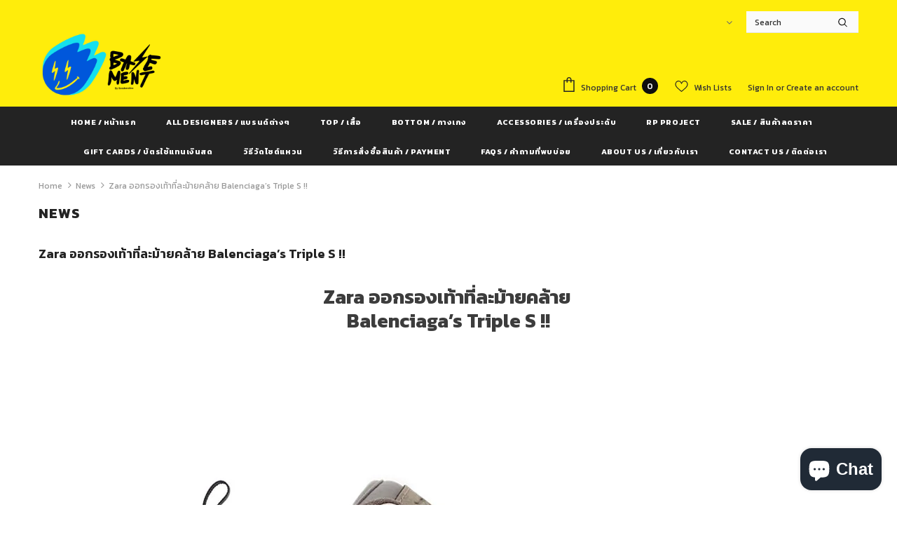

--- FILE ---
content_type: text/css
request_url: https://sneakerslinestore.com/cdn/shop/t/18/assets/theme.min.css?v=123947364590399540921616057465
body_size: 84903
content:
@font-face{font-family:fontawesome;src:url(fontawesome-webfont.woff2) format("woff2"),url(fontawesome-webfont.woff) format("woff"),url(fontawesome-webfont.ttf) format("truetype");font-display:swap}:focus{outline:0}button:focus{outline:0}.wrapper-overlay{position:fixed;background-color:rgba(35,35,35,.8);top:0;left:0;bottom:0;right:0;cursor:pointer;display:none;z-index:4}html{padding-bottom:0!important;position:relative;-webkit-font-smoothing:antialiased}html.cart-show body,html.customer-show body,html.halo-modal-open body,html.options-show body,html.sidebar-open body,html.translate-overlay body{overflow-y:hidden;height:100%}html.cart-show .wrapper-overlay,html.customer-show .wrapper-overlay,html.halo-modal-open .wrapper-overlay,html.options-show .wrapper-overlay,html.sidebar-open .wrapper-overlay,html.translate-overlay .wrapper-overlay{display:block}body,html{font-size:var(--font_size);color:var(--body_color)}body{background-color:var(--body_bg);margin:0 auto;font-family:var(--fonts_name),Arial,sans-serif;line-height:var(--font_size_plus8);letter-spacing:normal;opacity:1!important;visibility:visible!important}img{max-width:100%;height:auto;border:none}.hide{display:none}.lazyload,.lazyloading{opacity:0}.lazyloaded{opacity:1;transition:opacity .3s}.placeholder-svg{display:block;fill:rgba(120,129,136,.15);stroke:rgba(120,129,136,.2);background-color:rgba(120,129,136,.1);width:100%;height:100%;max-width:100%;max-height:100%;border:1px solid rgba(120,129,136,.2);stroke-width:.1px}svg{fill:currentColor;stroke:currentColor;width:20px;height:20px}fieldset,legend{border:none}input:-webkit-autofill{-webkit-box-shadow:0 0 0 40px #fff inset;-webkit-text-fill-color:var(--body_color)}input::-ms-clear,select::-ms-expand{display:none}blockquote{border:none;background-color:#fafafa;color:var(--color_ipt);font-size:var(--font_size);line-height:var(--font_size_plus12);font-style:normal;margin:0;padding:20px 35px}input[type=image]{width:auto}input[type=color],input[type=date],input[type=datetime-local],input[type=datetime],input[type=email],input[type=month],input[type=number],input[type=password],input[type=search],input[type=tel],input[type=text],input[type=time],input[type=url],input[type=week],textarea{margin:0;border-radius:0;-webkit-appearance:none;-moz-appearance:none;appearance:none}input[type=color],input[type=date],input[type=datetime-local],input[type=datetime],input[type=email],input[type=month],input[type=number],input[type=password],input[type=search],input[type=tel],input[type=text],input[type=time],input[type=url],input[type=week]{padding:7px 12px 5px;line-height:var(--font_size_plus10)}.custom-radio input[type=radio],input[type=checkbox]{vertical-align:top;margin-right:10px;display:none}input[type=checkbox]+label{padding-left:26px;cursor:pointer;margin-bottom:9px;position:relative}input[type=checkbox]+label:before{position:absolute;content:"";top:2.5px;left:0;border:1px solid var(--border_checkbox);width:14px;height:14px;background-color:#fff}input[type=checkbox]+label:after{content:'';width:9px;height:5px;position:absolute;top:6px;left:3px;border:2px solid #232323;border-top:none;border-right:none;background:rgba(255,255,255,0);transform:rotate(-45deg);transition:all .1s}input[type=checkbox]:not(:checked)+label:after{opacity:0;transform:scale(0) rotate(-45deg)}input[type=checkbox]:checked+label:after{opacity:1;transform:scale(1) rotate(-45deg)}.custom-radio input[type=radio]+label{cursor:pointer;margin-bottom:9px;position:relative;padding-left:24px}.custom-radio input[type=radio]+label:before{position:absolute;content:"";top:2px;left:0;width:14px;height:14px;border:1px solid #cecece;border-radius:50%}.custom-radio input[type=radio]+label:after{position:absolute;content:"";border:4px solid var(--page_title_color);border-radius:50%;top:5px;left:3px;transition:all .1s}.custom-radio input[type=radio]:not(:checked)+label:after{opacity:0;transform:scale(0)}.custom-radio input[type=radio]+label:hover:after,.custom-radio input[type=radio]:checked+label:after{opacity:1;transform:scale(1)}select{border-radius:0;border:1px solid var(--border_input);display:block;width:100%;padding:7px 32px 5px 12px;line-height:var(--font_size_plus10);outline:0;position:relative;background-color:rgba(255,255,255,0);z-index:2;-webkit-appearance:none;-moz-appearance:none;appearance:none;min-height:36px}select *{outline:0;background:#fff;color:var(--color_ipt);border:none}select+.icon-dropdown{width:30px;position:absolute;bottom:0;right:2px;background-color:rgba(255,255,255,0);height:36px;top:inherit;z-index:1;display:-moz-flex;display:flex;-moz-align-items:center;-ms-align-items:center;align-items:center;justify-content:center}select+.icon-dropdown .fa{font-size:16px}.main-content{display:block;min-height:500px;padding-bottom:105px}.main-content input[type=email],.main-content input[type=password],.main-content input[type=tel],.main-content input[type=text],.main-content textarea{height:initial;padding:7px 12px 5px;border:1px solid var(--border_input);color:var(--color_ipt);border-radius:0;width:100%;max-width:380px;display:block;outline:0}.template-index .main-content{padding-bottom:0}label{font-size:var(--font_size);font-weight:600;line-height:var(--font_size_plus8);color:var(--page_title_color)}label em{color:#f1152f;font-weight:500;font-style:normal;margin-left:3px}ol,ul{padding:0;list-style:none;margin-bottom:20px}ol li,ul li{margin-bottom:.25em}a{transition:all .3s ease;color:var(--link_color)}a:hover{color:var(--link_color_hover);outline:0;text-decoration:none}.errors ul{padding-left:0}.form-success{border:1px solid var(--border_color_1);margin-bottom:20px;padding:5px 20px 5px 30px}h1,h2,h3,h4,h5,h6{font-weight:700;line-height:1.25em;margin:0;padding:0}h1{font-size:2.307692308em;margin-bottom:1em}h2{font-size:2em;margin-bottom:1em}h3{font-size:20px;margin-bottom:1.25em}h4{font-size:17px;margin-bottom:1.5em}h5{font-size:15px;margin-bottom:1.5em}h6{font-size:1em;margin-bottom:1.5em}p:last-child,p:last-of-type{margin-bottom:0}small{font-size:12px}table{border:1px solid var(--border_color_1);min-width:100%}table td,table th{border-bottom:1px solid var(--border_color_1);padding:9px 15px}table th{font-size:11px;text-transform:uppercase;font-weight:700}.btn{text-transform:uppercase;font-weight:700;line-height:var(--font_size_plus8);outline:0;overflow:hidden;text-overflow:ellipsis;white-space:nowrap;border-radius:0;border:1px solid rgba(255,255,255,0);min-width:130px;max-width:100%;transition:all .3s ease;padding:var(--padding_btn)!important;font-size:var(--font_size_btn);letter-spacing:var(--letter_spacing_btn)}.btn:focus,.btn:hover{outline:0;box-shadow:none}.btn[disabled]{background:var(--bg_sold_out)!important;border-color:var(--bg_sold_out)!important;color:var(--sold_out_text)!important;opacity:1}.error-message-input{display:block;font-size:var(--font_size_minus1);margin-top:10px;color:#dc4032;font-style:italic}.error-message-input:empty{display:none}.error-message-input i{margin-right:4px}.close{opacity:1;float:none}.close svg{width:17px;height:17px}.close:focus,.close:hover{opacity:1}.fancybox-slide .fancybox-image-wrap{backface-visibility:visible;-moz-backface-visibility:visible;-webkit-backface-visibility:visible}.not_img{height:50vh;line-height:50vh;background-color:rgba(35,35,35,.2);width:100%;display:block;text-align:center;font-size:24px;font-weight:700;color:#fff;text-shadow:0 1px 0 #ccc,0 2px 0 #c9c9c9,0 3px 0 #bbb,0 4px 0 #b9b9b9,0 5px 0 #aaa,0 6px 1px rgba(0,0,0,.1),0 0 5px rgba(0,0,0,.1),0 1px 3px rgba(0,0,0,.3),0 3px 5px rgba(0,0,0,.2),0 5px 10px rgba(0,0,0,.25),0 10px 10px rgba(0,0,0,.2),0 20px 20px rgba(0,0,0,.15)}.header-top .top-message{font-size:var(--font_size);font-weight:500;text-transform:uppercase;letter-spacing:.05em;text-align:center;padding:8px 25px;position:relative}.header-top .top-message p a{border-bottom:1px solid rgba(255,255,255,0)}.header-top .close{display:inline-block;width:20px;height:20px;vertical-align:top;position:absolute;top:50%;right:-3px;transform:translateY(-50%);margin-top:-.5px}.svg-mb{width:60px;height:50px;display:-moz-flex;display:flex;-moz-align-items:center;-ms-align-items:center;align-items:center}.svg-mb a{display:-moz-inline-flex;display:inline-flex}.svg-mb .icon-search svg{position:relative;top:-1px}.icon-user svg{width:21px;height:21px;stroke-width:10px}.icon-search{display:-moz-inline-flex;display:inline-flex}.icon-search+.search-form{display:none}.cart-icon{position:relative;padding-right:10px;width:65px}.wrapper-top-cart .cart-icon svg{stroke:rgba(255,255,255,0);width:22px;height:21px}.header-links .wishlist svg{width:19px;height:18px;position:relative;top:4px;margin-right:5px}.cart-icon .cartCount{position:absolute;top:7px;right:-1px;min-width:23px;min-height:23px;text-align:center;padding:2px 0 0 1px;border-radius:50%;z-index:2;font-weight:500}.icon-nav{border:none;outline:0;padding:0;display:block;width:24px;height:24px;position:relative}.icon-nav .icon-line{display:block;width:24px;height:2px;margin:3px 0;position:absolute;left:0;right:0;top:0;background-color:var(--color_menu_mb)}.icon-nav .icon-line:after,.icon-nav .icon-line:before{background-color:var(--color_menu_mb);display:block;width:24px;height:2px;margin:3px 0;position:absolute;left:0;right:0;content:"";transition:transform .3s;transition-delay:.2s;-moz-transition-delay:.2s;-webkit-transition-delay:.2s;-o-transition-delay:.2s;-ms-transition-delay:.2s}.icon-nav .icon-line:before{top:5px}.icon-nav .icon-line:after{top:12px}.close-menu-mb{display:none}.close-menu-mb.menu-open{display:block;position:fixed;background:var(--bg_sale);z-index:33;top:0;right:0;width:40px;height:40px}.close-menu-mb.menu-open .icon-line{background-color:rgba(255,255,255,0)}.close-menu-mb.menu-open .icon-line:after,.close-menu-mb.menu-open .icon-line:before{background-color:var(--sale_text);left:8px}.close-menu-mb.menu-open .icon-line:before{transform:rotate(45deg);top:12px}.close-menu-mb.menu-open .icon-line:after{transform:rotate(-45deg)}.header-mb,.header-mb-items{display:-moz-flex;display:flex;-moz-align-items:center;-ms-align-items:center;align-items:center}.header-logo{margin:0;font-size:20px}.header-logo .logo-title{display:inline-block}.header-logo .logo-title svg{width:100%;height:auto}.header-mb.header_mobile_2 .header-mb-right{width:185px}.header-mb.header_mobile_2 .header-mb-right .search-form{position:absolute}.header-mb.header_mobile_2 .header-mb-right .search-mb .icon-search{width:auto}.header-mb.header_mobile_2 .header-mb-middle{display:none}.header-mb.header_mobile_2 .header-mb-left{width:calc(100% - 185px)}.header-mb .header-mb-middle{width:-ms-calc(100% - (120px + 125px));width:calc(100% - (120px + 125px));justify-content:center;padding-left:5px}.header-mb .header-mb-middle .header-logo{padding:1px 5px 3px}.header-mb .header-mb-right{justify-content:flex-end;width:125px}.header-mb .header-mb-right .svg-mb{justify-content:flex-end}.wishlist .fa{font-size:var(--font_size_plus2);margin-right:5px;line-height:20px;vertical-align:middle}.wishlist .wishlist-text{display:inline-block;vertical-align:middle}.nav-search .input-group-field{border:none;background-color:rgba(255,255,255,0);margin:0;font-size:var(--font_size);line-height:var(--font_size_plus8)}.nav-search .icon-search{background:rgba(255,255,255,0);min-width:inherit}.lang-currency-groups .label-text{display:block;font-size:var(--font_size_plus1);letter-spacing:normal;text-transform:capitalize;font-weight:400;padding:7px 0 6px}.lang-currency-groups .dropdown-menu{display:-moz-flex;display:flex;flex-wrap:wrap;position:static;border:none;padding:0;width:100%;min-width:inherit;margin:0;border-radius:0;z-index:inherit;top:inherit;left:inherit;float:none;font-size:var(--font_size);background:inherit}.lang-currency-groups .btn-group{display:block;text-transform:uppercase}.lang-currency-groups .btn-group .dropdown-item{display:block;padding:9px 15px 7px 0;flex:0 0 50%;max-width:50%;color:var(--color_menu_level3)}.lang-currency-groups .btn-group .dropdown-item .img-icon,.lang-currency-groups .btn-group .dropdown-item .text{display:inline-block;vertical-align:middle}.lang-currency-groups .btn-group .dropdown-item .text{position:relative;top:2.5px;border-bottom:1px solid rgba(255,255,255,0);line-height:var(--font_size_plus2)}.lang-currency-groups .btn-group .dropdown-item.active .text{font-weight:500;border-bottom-color:var(--color_menu_level3)}.lang-currency-groups .btn-group .dropdown-item.active,.lang-currency-groups .btn-group .dropdown-item:active,.lang-currency-groups .btn-group .dropdown-item:focus,.lang-currency-groups .btn-group .dropdown-item:hover{color:inherit;background-color:inherit}.lang-currency-groups .btn-group .img-icon{margin-right:8px;width:23px;display:block}.lang-currency-groups .btn-group .img-icon img{min-height:16px;width:auto;-o-object-fit:contain;object-fit:contain}.customer-content{text-align:left}.customer-content .action-btn{margin-bottom:22px;text-align:center}.customer-content .action-btn .forgot-password{color:var(--body_color)}.customer-content .action-btn .forgot-password:before{background-color:var(--body_color)!important}.customer-content .btn{display:block;width:100%}.customer-content .btn-login{background:var(--background_2);color:var(--color_2);border-color:#727272;margin-bottom:16px}.customer-content .btn-login:hover{background:var(--background_1);color:var(--color_1);border-color:var(--border_1)}.customer-content .ct-register .btn-register{background:var(--background_1);color:var(--color_1);border-color:var(--border_1)}.customer-content .ct-register .btn-register:hover{background:var(--background_2);color:var(--color_2);border-color:var(--border_2)}.customer-content .form-group{margin-bottom:15px}.customer-content .form-group label{font-weight:500}.customer-content .form-group .form-control{border-color:var(--border_input)}.customer-content .form-group input{-webkit-box-shadow:0 0 0 40px #fff inset;-webkit-text-fill-color:var(--body_color)}.customer-content .form-group input:focus{box-shadow:none;-webkit-box-shadow:0 0 0 40px #fff inset;-webkit-text-fill-color:var(--body_color)}.customer-content .acc{color:var(--body_color);display:block;margin-bottom:16px;text-align:center;font-weight:500}.customer-content .btn-logout{background:var(--background_1);color:var(--color_1);border-color:var(--border_1)}.customer-content .btn-logout:hover{background:var(--background_2);color:var(--color_2);border-color:var(--border_2)}body.layout_style_1170 .customer-content .btn-login{background:var(--background_1);color:var(--color_1);border-color:var(--border_1);margin-bottom:16px}body.layout_style_1170 .customer-content .btn-login:hover{background:var(--background_2);color:var(--color_2);border-color:var(--border_2);box-shadow:0 3px 5px rgba(0,0,0,.2)}body.layout_style_1170 .customer-content .ct-register .btn-register{background:var(--background_2);color:var(--color_2);border-color:var(--border_2);box-shadow:0 3px 5px rgba(0,0,0,.2)}body.layout_style_1170 .customer-content .ct-register .btn-register:hover{background:var(--background_1);color:var(--color_1);border-color:var(--border_1)}.ct_login{background-color:var(--body_bg);padding:15px 30px 25px}.site-nav li{margin:0}.site-nav li a{position:relative;display:block}.site-nav li a .icon-dropdown{opacity:.4;right:6px}.site-nav .icon-dropdown{width:20px;display:inline-block;font-size:19px;position:absolute;top:13px}.site-nav .menu-mb-title{letter-spacing:.05em;font-size:var(--font_size_plus1);font-weight:600;text-transform:uppercase;padding:13px 20px 11px;position:relative;text-align:center;cursor:pointer}.site-nav .menu-mb-title .icon-dropdown{left:20px;text-align:left}.site-nav .menu-lv-1>a{letter-spacing:.05em;font-size:var(--font_size_plus1);font-weight:700;text-transform:uppercase;padding:13px 20px 11px}.site-nav .menu-lv-2>a{padding:13px 20px 11px}.site-nav .menu-lv-2 .site-nav-dropdown{margin:13px 0}.site-nav .menu-lv-3>a{padding:8px 20px 6px}.site-nav .mega-menu .menu-lv-2>a{text-transform:uppercase;font-weight:600}.site-nav .mega-menu .mega-banner{padding:8px 10px;text-align:center}.site-nav .mega-menu .mega-banner .title{font-size:var(--font_size);font-weight:600;text-transform:uppercase;letter-spacing:.02em;line-height:1.7em;color:#232323;margin-bottom:8px;padding:6px 0 4px}.site-nav .mega-menu .mega-banner .col-left{margin-bottom:18px}.site-nav .mega-menu .mega-banner .col-right{padding-top:12px}.site-nav .mega-menu .product-item .product-bottom{text-align:center}.site-nav .mega-menu .product-item .product-top{max-width:120px;margin-left:auto;margin-right:auto}.site-nav .mega-menu .product-item .product-image{margin-bottom:15px}.site-nav .mega-menu .product-item .product-image img{max-height:160px}.site-nav .mega-menu .product-item .price-box,.site-nav .mega-menu .product-item .spr-badge{margin-bottom:10px}.site-nav .mega-menu .product-item .product-title{margin-bottom:5px}.site-nav .mega-menu .product-item .btn{width:inherit;display:inline-block;min-width:inherit;padding:0;border:none;font-size:var(--font_size);border-bottom:1px solid rgba(35,35,35,.7);background:rgba(255,255,255,0)}.site-nav .mega-menu .style_2 .mega-banner{padding-top:18px;display:-moz-flex;display:flex}.site-nav .mega-menu .style_2 .mega-banner .col-right{margin-left:6px}.site-nav .mega-menu .style_2 .mega-banner .col-left>a{margin-bottom:6px}.site-nav .mega-menu .style_2 .mega-col{padding:0;margin:0}.site-nav .mega-menu .style_3 .menu-lv-2 img{margin:5px 0 5px}.site-nav .mega-menu .style_5 .product-item{padding:0 15px}.site-nav .mega-menu .style_5 .product-item .product-image img{max-height:250px}.site-nav .mega-menu .style_5 .product-item .product-top{max-width:170px}.site-nav .mega-menu .style_5 .product-item .action{display:none}.site-nav .mega-menu .style_5 .skin-2 h3{text-align:left;padding-top:25px;font-weight:900}.site-nav .mega-menu .style_5 .skin-2 .azbrandstable{list-style:none;margin:0!important;max-width:320px;text-align:left}.site-nav .mega-menu .style_5 .skin-2 .azbrandstable .vendor-letter-menu{display:inline-block;width:28px;text-align:left;margin-bottom:8px}.site-nav .mega-menu .style_5 .skin-2 .azbrandstable .vendor-letter-menu a{font-size:14px}.site-nav .mega-menu .style_5 .skin-2 .azbrandstable .vendor-letter-menu a:not(.readonly){opacity:.5;pointer-events:none}.site-nav .mega-menu .style_5 .skin-2 .azbrandstable .vendor-letter-menu a:hover span{text-transform:capitalize;text-underline-position:under;text-decoration:underline}.site-nav .mega-menu .style_5 .skin-2 .link-brands{text-align:left;text-transform:none;text-underline-position:under;text-decoration:underline;margin-top:2px}.site-nav .mega-menu .mega-cms-block{margin-top:5px}.site-nav .mega-menu .mega-cms-block .title{font-size:var(--font_size);line-height:var(--font_size_plus8);text-transform:uppercase;letter-spacing:normal;font-weight:600;margin-bottom:8px}.site-nav .mega-menu .mega-cms-block .rte-setting{line-height:var(--font_size_plus10);font-style:italic;font-size:var(--font_size);color:var(--breadcrumb_color);margin-bottom:17px}.site-nav .mega-menu .mega-cms-block .read-more{display:inline-block;line-height:var(--font_size_plus10);color:var(--breadcrumb_color);font-weight:500}.site-nav .mega-menu .mega-cms-block .read-more:before{width:100%;background-color:var(--breadcrumb_color);visibility:visible;bottom:1px}.site-nav .icon-label{font-size:var(--font_size_minus2);font-weight:500;letter-spacing:normal;margin:0 0 0 10px;line-height:1em;padding:4px 6px 3px;text-transform:capitalize;position:relative;top:-1px;border-radius:1px;text-align:center}.site-nav .icon-label:before{content:"";border:5px solid transparent;position:absolute}.slick-slider img{margin-left:auto;margin-right:auto}.slick-slider .slick-track{min-width:100%}.slick-arrow{width:36px;height:36px;padding:0;position:absolute;cursor:pointer;top:50%;-moz-transform:translateY(-50%);-o-transform:translateY(-50%);-ms-transform:translateY(-50%);-webkit-transform:translateY(-50%);transform:translateY(-50%);z-index:1;outline:0;-webkit-transition:all .5s ease;-moz-transition:all .5s ease;-ms-transition:all .5s ease;-o-transition:all .5s ease;transition:all .5s ease;-moz-border-radius:50%;-webkit-border-radius:50%;-ms-border-radius:50%;-o-border-radius:50%;border-radius:50%}.slick-arrow .fa{font-size:20px;font-weight:600}.slick-arrow.slick-prev{left:-2px;padding-top:3px;padding-right:1px}.slick-arrow.slick-next{right:-2px;padding-left:2px;padding-top:3px}.slick-arrow.slick-disabled{opacity:.4;cursor:pointer}.slick-dots{display:block;padding:0;margin:0;text-align:center;letter-spacing:-.33em;line-height:0}.slick-dots li{display:inline-block;font-size:0;margin:0 7px;width:12px;height:12px;letter-spacing:normal}.slick-dots li button{width:12px;height:12px;-moz-border-radius:50%;-webkit-border-radius:50%;-ms-border-radius:50%;-o-border-radius:50%;border-radius:50%;border:1px solid #707979;background:#707979;padding:0;outline:0;cursor:pointer}.slick-dots li.slick-active button{background:rgba(255,255,255,0);border-color:#505656}.slick-dots li:first-child{margin-left:0}.slick-dots li:last-child{margin-right:0}.home-slideshow,.lookbook-slideshow{position:relative}.home-slideshow .images-contain,.lookbook-slideshow .images-contain{text-align:center}.home-slideshow .item,.lookbook-slideshow .item{position:relative}.home-slideshow .slide-action{width:100%}.home-slideshow .slick-arrow,.lookbook-slideshow .slick-arrow{top:48%;border-width:2px;opacity:0;width:72px;height:72px;padding-top:7px}.home-slideshow .slick-arrow svg,.lookbook-slideshow .slick-arrow svg{width:25px;height:25px;stroke-width:.2px}.home-slideshow .slick-arrow.slick-prev,.lookbook-slideshow .slick-arrow.slick-prev{padding-right:2px}.home-slideshow:hover .slick-arrow,.lookbook-slideshow:hover .slick-arrow{opacity:1}.home-slideshow .fluid-width-video-wrapper{width:100%;position:relative;padding:0}.home-slideshow [data-video-mp4] .video{position:absolute;top:0;left:0;width:100%}.home-slideshow [data-video-mp4] .fluid-width-video-wrapper:before{top:0;left:0;right:0;bottom:0;content:"";z-index:2;opacity:.4;background-color:#866965;position:absolute}.home-slideshow:not(.hasvideo) .init-slider{overflow:hidden}.home-slideshow:not(.hasvideo) .init-slider .slideshow{transition:all .5s;letter-spacing:-.31em}.home-slideshow:not(.hasvideo) .slideshow .item.slide-active,.home-slideshow:not(.hasvideo) .slideshow.active .item{display:inline-block!important;letter-spacing:normal;vertical-align:top}.home-slideshow:not(.hasvideo) [data-init-slideshow]:not(.active) .slide-active{width:100%}.home-slideshow:not(.hasvideo) [data-init-slideshow][data-fade=true] .item{opacity:0!important;left:0!important}.home-slideshow:not(.hasvideo) [data-init-slideshow][data-fade=true] .item.slide-active{opacity:1!important}.lookbook-slideshow:not(.slick-slider) .item+.item,.slideshow:not(.slick-slider) .item+.item{display:none}.slide-content{text-align:center;padding:25px 25px 30px}.slide-content:after{display:table;content:""}.slide-content .slide-sub{letter-spacing:.02em;text-transform:capitalize;margin-bottom:20px;font-weight:400}.slide-content .slide-heading{letter-spacing:.05em;font-weight:700;margin-bottom:24px;text-transform:uppercase;position:relative;padding-bottom:17px}.slide-content .slide-heading .line{position:absolute;left:50%;bottom:0;-moz-transform:translateX(-50%);-o-transform:translateX(-50%);-ms-transform:translateX(-50%);-webkit-transform:translateX(-50%);transform:translateX(-50%);height:2px;width:40px}.slide-content .slide-text{margin-bottom:35px;max-width:425px;margin-left:auto;margin-right:auto}.slide-content .slide-button{min-width:270px;padding:10px 25px 8px;-webkit-box-shadow:0 2px 2px rgba(0,0,0,.1);-moz-box-shadow:0 2px 2px rgba(0,0,0,.1);box-shadow:0 2px 2px rgba(0,0,0,.1)}.slide-content .slide-button:hover{background-color:var(--background_2)!important;color:var(--color_2)!important;border-color:var(--background_2)!important}.slide-content.text_left{text-align:left}.slide-content.text_right{text-align:right}.slide-content.text_center{text-align:center}.slide-content.style_2:before{content:"";position:absolute;border:4px solid;width:calc(100% - 20px);height:calc(100% - 20px);left:10px;top:10px;z-index:-1}.slide-content.style_2 .slide-heading{font-family:var(--fonts_name_2);letter-spacing:0;font-weight:400;text-transform:none!important;margin-bottom:4px!important}.slide-content.style_2 .slide-sub{letter-spacing:.05em;text-transform:uppercase;margin-bottom:10px;font-weight:900}.slide-content.style_2 .slide-button{border-radius:0!important;min-width:300px!important}.slide-content.style_2 .slide-text{margin-bottom:33px}.border-bt-hover{position:absolute;left:0;width:0;bottom:-.3rem;height:2px;content:'';display:block;-webkit-transition:width .3s ease;-moz-transition:width .3s ease;-ms-transition:width .3s ease;-o-transition:width .3s ease;transition:width .3s ease}.banner-item{position:relative}.banner-item .img-box{text-align:center}.banner-item .banner-title{font-size:16px;letter-spacing:.05em;font-weight:700;text-transform:uppercase;margin:0;display:inline-block;position:relative}.banner-item .des{font-size:var(--font_size);line-height:var(--font_size_plus10)}.banner-item .content-box{position:absolute;top:50%;left:50%;-moz-transform:translate(-50%,-50%);-o-transform:translate(-50%,-50%);-ms-transform:translate(-50%,-50%);-webkit-transform:translate(-50%,-50%);transform:translate(-50%,-50%);min-width:90%;text-align:center}.banner-item:hover .border-bt-hover{width:100%}.widget-title{text-align:center;padding-top:15px;margin-bottom:25px}.widget-title.style_3{margin-bottom:50px;padding-top:70px}.widget-title.style_3 .box-title{font-family:var(--fonts_name_2);font-size:34px;text-transform:none;letter-spacing:0;font-weight:400;margin-bottom:10px}.widget-title.style_3 .box-title:before{content:none}.widget-title.style_3 .box-title .title{padding:0}.widget-title .box-title{color:var(--page_title_color);position:relative}.widget-title .box-title .title{padding:0 24px;position:relative;z-index:1;background-color:var(--body_bg)}.widget-title .box-title:before{position:absolute;content:"";height:1px;background-color:var(--border_widget_title);top:-moz-calc(50% - .5px);top:-webkit-calc(50% - .5px);top:-ms-calc(50% - .5px);top:calc(50% - .5px);left:0;right:0;width:100%}.widget-title .box-title+p{margin-bottom:30px;line-height:var(--font_size_plus10);max-width:770px;margin-left:auto;margin-right:auto;position:relative;top:-2px}.widget-title .view_all{display:inline-block;text-transform:uppercase;font-weight:600;color:var(--body_color);padding-left:13px;position:relative}.widget-title .view_all:before{position:absolute;content:"";top:3px;left:5px;width:1px;height:14px;background-color:#787878}.widget-title .box-link{display:block;width:100%;font-size:14px;text-transform:uppercase;font-weight:700;letter-spacing:.05em}.widget-title.not-before{margin-top:0}.widget-title.not-before .box-title .title{background-color:rgba(255,255,255,0)}.widget-title.not-before .box-title:before{display:none}.widget-title.style-3{text-align:left;padding:0;position:relative}.widget-title.style-3 .box-title{border-bottom:2px solid var(--border_widget_title);padding:12px 60px 12px 0}.widget-title.style-3 .box-title .title{padding:0}.widget-title.style-3 .view_all{position:absolute;top:14px;right:0;margin-top:0;text-transform:capitalize;font-weight:400;color:var(--page_title_color)}.widget-title.style-3 .view_all:before{display:none}.image-swap{position:relative}.image-swap .images-one,.image-swap .images-two{-webkit-transition:all .5s ease;-moz-transition:all .5s ease;-ms-transition:all .5s ease;-o-transition:all .5s ease;transition:all .5s ease}.image-swap .images-two{position:absolute!important;top:0;left:0;bottom:0;right:0;opacity:0;width:100%;height:100%;cursor:pointer}.sizes-list{margin:0 0 15px;letter-spacing:-.33em}.sizes-list li{display:inline-block;letter-spacing:normal;margin:0 2.5px 0}.sizes-list li:first-of-type{margin-left:0}.sizes-list li:last-of-type{margin-right:0}.sizes-list li a{min-width:27px;-moz-border-radius:13px;-webkit-border-radius:13px;-ms-border-radius:13px;-o-border-radius:13px;border-radius:13px;color:#2d2d2d;border:1px solid #e7e7e7;background-color:#fff;display:block;text-align:center;padding:3px 5px 2px;font-weight:500}.sizes-list li a:hover{background:var(--background_1);color:var(--color_1);border-color:var(--border_1)}.sizes-list li.hide-col5 a{border:none;background-color:transparent}.sizes-list li.hide-col5 a:hover{color:#2d2d2d;background-color:transparent}.item-swatch{list-style:none;padding:0;margin:0;letter-spacing:-.33em;line-height:0}.item-swatch li{display:inline-block;margin:0 4px 0;letter-spacing:normal;text-align:center;vertical-align:middle;position:relative}.item-swatch li:first-of-type{margin-left:0}.item-swatch li:last-of-type{margin-right:0}.item-swatch li label{width:30px;height:30px;-moz-border-radius:15px;-webkit-border-radius:15px;-ms-border-radius:15px;-o-border-radius:15px;border-radius:15px;margin:0 0 0;background-size:cover;cursor:pointer;background-position:center;background-repeat:no-repeat;border:3px solid #fff;-webkit-box-shadow:0 0 0 1px var(--border_bt_sidebar);-moz-box-shadow:0 0 0 1px var(--border_bt_sidebar);box-shadow:0 0 0 1px var(--border_bt_sidebar);overflow:hidden}.item-swatch li label.active{-webkit-box-shadow:0 0 0 1.5px #000;-moz-box-shadow:0 0 0 1.5px #000;box-shadow:0 0 0 1.5px #000}.item-swatch li label img{max-height:24px;max-width:24px;width:100%;object-fit:cover}.item-swatch li label img.file_img{width:100%;height:100%}.item-swatch li a{width:30px;height:30px;display:inline-block;cursor:pointer;line-height:31px;text-align:center;font-size:var(--font_size);font-weight:500;color:#2d2d2d}.item-swatch li .tooltip{text-align:center;background:var(--background_1);color:var(--color_1);bottom:100%;padding:4px 7px;display:block;position:absolute;z-index:2;min-width:44px;left:50%;-moz-transform:translateX(-50%);-o-transform:translateX(-50%);-ms-transform:translateX(-50%);-webkit-transform:translateX(-50%);transform:translateX(-50%);margin-bottom:12px;opacity:0;visibility:hidden;-webkit-transition:all .25s ease-out;-moz-transition:all .25s ease-out;-ms-transition:all .25s ease-out;-o-transition:all .25s ease-out;transition:all .25s ease-out;-webkit-box-shadow:2px 2px 6px rgba(0,0,0,.28);-moz-box-shadow:2px 2px 6px rgba(0,0,0,.28);box-shadow:2px 2px 6px rgba(0,0,0,.28);font-size:var(--font_size_minus1);font-weight:500;letter-spacing:normal;pointer-events:none}.item-swatch li .tooltip:after{border-left:solid transparent 7px;border-right:solid transparent 7px;border-top:solid var(--background_1) 7px;bottom:-7px;content:" ";height:0;left:50%;-moz-transform:translateX(-50%);-o-transform:translateX(-50%);-ms-transform:translateX(-50%);-webkit-transform:translateX(-50%);transform:translateX(-50%);position:absolute;width:0}.item-swatch li:not(.group-swatch):hover .tooltip{opacity:1;visibility:visible;pointer-events:auto}.item-swatch li.group-swatch>div:hover .tooltip{opacity:1;visibility:visible;pointer-events:auto}.item-swatch.show--more{position:relative}.item-swatch.show--more .group-swatch{display:block!important}.item-swatch .group-swatch{position:absolute;width:100%;display:block;left:0;background:#fff;bottom:100%;margin:0 0 8px;letter-spacing:-.31em;padding-top:8px;text-align:var(--product_name_text_align)}.item-swatch .group-swatch>div{letter-spacing:normal;display:inline-block;margin:0 4px;position:relative;vertical-align:top}.item-swatch .group-swatch>div:first-child{margin-left:0}.product-label{position:absolute;top:0;right:0;z-index:2;letter-spacing:-.33em;text-align:right;pointer-events:none}.product-label .label{line-height:1em;font-size:var(--font_size);font-weight:400;text-transform:capitalize;padding:4px 7px 3px;border:none;margin:0;-moz-border-radius:1px;-webkit-border-radius:1px;-ms-border-radius:1px;-o-border-radius:1px;border-radius:1px;min-width:40px;min-height:19px;display:-webkit-inline-box;display:-webkit-inline-flex;display:-moz-inline-flex;display:-ms-inline-flexbox;display:inline-flex;-webkit-box-pack:center;-moz-box-pack:center;-ms-flex-pack:center;-webkit-justify-content:center;justify-content:center;-webkit-align-items:center;-moz-align-items:center;-ms-align-items:center;align-items:center;letter-spacing:normal;text-align:center}.product-label .sale-label{background-color:var(--bg_sale);color:var(--sale_text);margin-bottom:5px}.product-label .custom-label{background-color:var(--custom_label_bg);color:var(--custom_label_text)}.product-label .bundle-label{background-color:var(--bundle_label_bg);color:var(--bundle_label_text)}.product-label .new-label{background-color:var(--new_label_bg);color:var(--new_label_text);border:1px solid var(--new_label_border);padding:3px 7px 2px}.product-label .sold-out-label{background-color:var(--bg_sold_out);color:var(--sold_out_text);margin-bottom:5px}.hover-to-zoom{position:absolute;bottom:40px;left:50%;transform:translateX(-50%);display:flex;background:rgba(0,0,0,.2);color:#fff;font-size:14px;padding:5px 10px;border-radius:5px;width:max-content;min-width:225px}.hover-to-zoom svg{margin-right:8px}.quickview-button{background-color:var(--bg_quick_view);color:var(--color_quick_view);font-size:var(--font_size_minus1);font-weight:600;line-height:var(--font_size_plus7);text-transform:uppercase;padding:1px 20px 0;width:100%;display:block;white-space:nowrap;overflow:hidden;text-overflow:ellipsis;text-align:center}.quickview-button:hover{color:var(--color_quick_view)}.compare-button{background-color:var(--bg_quick_view);color:var(--color_quick_view)}.compare-button:hover{color:var(--color_quick_view)}.product-vendor{margin-bottom:4px}.product-vendor a{color:var(--color_vendor);font-size:var(--font_size);font-weight:500}.product-vendor a:hover{color:var(--color_vendor)}.product-name,.product-title{color:var(--color_title_pr);display:block;margin-bottom:4px;text-transform:var(--product_text_transform);font-size:var(--font_size);line-height:var(--font_size_plus10);font-weight:500}h1.product-title,h2.product-title{-webkit-line-clamp:unset}.product-name:hover,.product-title:hover{color:var(--color_title_pr_hover)}.price-box{font-size:var(--font_size_plus1);font-weight:600;line-height:var(--font_size_plus10);letter-spacing:normal;margin-bottom:12px}.price-box .price-regular{color:var(--color_price)}.price-box .old-price{color:var(--color_compare_price);text-decoration:line-through;margin-right:5px}.price-box .special-price{color:var(--color_price_sale)}.price-box .old-price:empty+.special-price{color:var(--color_price)}.price-box em{font-size:var(--font_size);font-weight:400;font-style:normal;margin-right:2px;color:var(--color-price-box)}.spr-icon.spr-icon-star:before,.spr-icon:before{color:var(--color_review)}.spr-icon-star-empty:before{color:var(--color_review_empty)}.spr-badge-starrating{margin-right:0!important}.spr-starrating.spr-summary-starrating{margin-right:10px}.spr-icon{padding:0 2px;font-size:105%!important;margin:0}.spr-icon:first-of-type{padding-left:0}.spr-icon.spr-icon-star,.spr-icon.spr-icon-star-hover{content:'\e800'!important}.spr-icon.spr-icon-star-empty,.spr-icon.spr-icon-star-half-alt{opacity:1!important}[class*=" spr-icon-"]:before,[class^=spr-icon-]:before{font-size:100%!important}.grid-item.grid-item-border .product-image{border:1px solid var(--border-product-image);padding:10px}.product-img-box.grid-item-border{border:1px solid var(--border-product-image);padding:10px}.products-grid .wishlist-text{display:none}.products-grid .grid-item{margin-bottom:50px;margin-top:10px}.style_product_grid_2 .products-grid .grid-item .product-item.sold-out .product-top .product-des{display:none}.style_product_grid_2 .products-grid .grid-item .product-item.sold-out .product-label{top:50%;left:50%;right:auto;transform:translate(-50%,-50%)}.products-grid .grid-item .not_img{height:270px;line-height:270px;font-size:18px}.products-grid .grid-item .no-product .product-top{margin-bottom:10px}.products-grid .grid-item .product-details{display:none!important}.products-grid .grid-item.banner-img img{width:100%;object-fit:cover}.products-grid .product-image .product-grid-image{min-height:216px}.products-grid .product-image img{min-height:216px}.products-grid.grid-2,.products-grid.grid-3,.products-grid.grid-4,.products-grid.grid-5{display:block;-webkit-column-gap:0;-moz-column-gap:0;column-gap:0;padding-bottom:40px}.products-grid.grid-2 .grid-item,.products-grid.grid-3 .grid-item,.products-grid.grid-4 .grid-item,.products-grid.grid-5 .grid-item{break-inside:avoid;break-inside:avoid-column;page-break-inside:avoid;-webkit-column-break-inside:avoid;-webkit-box-flex:0;-ms-flex:0 0 100%;flex:0 0 100%;max-width:100%}.products-grid.grid-2{-moz-column-count:2;-webkit-column-count:2;column-count:2}.product-item .product-top{position:relative;text-align:center}.product-item .product-grid-image{position:relative;display:block}.product-item .product-image{margin-bottom:15px}.product-item .product-image img{object-fit:contain;max-height:100%}.product-item .wishlist{margin-bottom:15px;display:inline-block;color:var(--color_wishlist)}.product-item .wishlist svg{width:26px;height:26px;background-color:var(--bg_wishlist);color:var(--color_wishlist);-moz-border-radius:50%;-webkit-border-radius:50%;-ms-border-radius:50%;-o-border-radius:50%;border-radius:50%;margin:0;font-size:13px;line-height:13px;text-align:center;padding:7px 6px 6px}.product-item .wishlist.whislist-added .fa,.product-item .wishlist.whislist-added svg{color:var(--color_wishlist);background-color:var(--bg_wishlist_active)}.style_product_grid_2 .product-item .wishlist.whislist-added svg{color:var(--color_price_sale)}.product-item .spr-badge{margin-bottom:9px}.product-item .spr-badge .spr-badge-starrating+.spr-badge-caption{display:none}.product-item .action{margin-bottom:12px}.addresses-page .btn-edit-delete .product-item a,.product-item .addresses-page .btn-edit-delete a,.product-item .btn,.product-item .product-shop .groups-btn .wishlist,.product-item .product-shop .shopify-payment-button button.shopify-payment-button__button,.product-item .tabs__product-page .spr-container .spr-summary-actions-newreview,.product-shop .groups-btn .product-item .wishlist,.product-shop .shopify-payment-button .product-item button.shopify-payment-button__button,.tabs__product-page .spr-container .product-item .spr-summary-actions-newreview{background:var(--background_2);color:var(--color_2);border-color:var(--border_2);width:100%}.addresses-page .btn-edit-delete .product-item a:hover,.product-item .addresses-page .btn-edit-delete a:hover,.product-item .btn:hover,.product-item .product-shop .groups-btn .wishlist:hover,.product-item .product-shop .shopify-payment-button button.shopify-payment-button__button:hover,.product-item .tabs__product-page .spr-container .spr-summary-actions-newreview:hover,.product-shop .groups-btn .product-item .wishlist:hover,.product-shop .shopify-payment-button .product-item button.shopify-payment-button__button:hover,.tabs__product-page .spr-container .product-item .spr-summary-actions-newreview:hover{background-color:var(--background_1);color:var(--color_1);border-color:var(--border_1)}.product-item .product-bottom{text-align:var(--product_name_text_align)}.template-collection .product-item .wrapper-compare{display:flex}.product-item .wrapper-compare{display:block;justify-content:space-between;align-items:center;position:relative;min-height:30px}.product-item .wrapper-compare .compare-button{opacity:0;visibility:hidden}.product-item .wrapper-compare .compare-button .compare-text{padding-right:22px;color:var(--page_title_color)}.product-item .wrapper-compare .compare-button .compare-text:before{position:absolute;content:"";top:2.5px;right:0;border:1px solid #202020;width:15px;height:15px;background-color:#fff}.product-item .wrapper-compare .compare-button .compare-text:after{content:'';width:9px;height:5px;position:absolute;top:6px;right:3px;border:2px solid #232323;border-top:none;border-right:none;background:rgba(255,255,255,0);-moz-transform:rotate(-45deg);-o-transform:rotate(-45deg);-ms-transform:rotate(-45deg);-webkit-transform:rotate(-45deg);transform:rotate(-45deg);-webkit-transition:all .1s;-moz-transition:all .1s;-ms-transition:all .1s;-o-transition:all .1s;transition:all .1s;opacity:0;visibility:hidden}.product-item .wrapper-compare .compare-button.compare-added .compare-text:after{opacity:1;visibility:visible}.product-item .product-des{text-align:center;position:absolute;left:0;right:0;z-index:2;opacity:0;-webkit-transition:opacity .5s ease;-moz-transition:opacity .5s ease;-ms-transition:opacity .5s ease;-o-transition:opacity .5s ease;transition:opacity .5s ease;visibility:hidden}.product-item .product-des.abs-center{top:50%;z-index:3;-moz-transform:translateY(-50%);-o-transform:translateY(-50%);-ms-transform:translateY(-50%);-webkit-transform:translateY(-50%);transform:translateY(-50%)}.product-item .product-des.abs-bottom{bottom:0}.style_product_grid_2 .product-item .product-bottom .wrapper-vendor{display:flex;justify-content:space-between;align-items:center}.style_product_grid_2 .product-item .product-bottom .wrapper-vendor .product-vendor a{font-weight:900;text-transform:uppercase}.style_product_grid_2 .product-item .product-bottom .wrapper-vendor .product-vendor a:hover:before{background-color:var(--color_price_sale)}.style_product_grid_2 .product-item .product-bottom .wrapper-vendor .wishlist{margin-bottom:0;line-height:1}.style_product_grid_2 .product-item .product-bottom .wrapper-vendor .wishlist svg{stroke:none;width:16px;height:16px;background-color:transparent;padding:0}.style_product_grid_2 .product-item .product-bottom .wrapper-size{display:flex;justify-content:space-between;align-items:center;flex-wrap:wrap}.style_product_grid_2 .product-item .product-bottom .wrapper-size .spr-badge{margin:0}.style_product_grid_2 .product-item .product-bottom .wrapper-size .text-size{font-size:var(--font_size_minus4);text-transform:uppercase;color:grey;position:relative;top:0}.style_product_grid_2 .product-item .item-swatch{padding-bottom:8px;padding-top:2px}.style_product_grid_2 .product-item .item-swatch li label{width:20px;height:20px;border:0}.style_product_grid_2 .product-item .item-swatch li a{width:20px;height:20px;line-height:21px}.style_product_grid_2 .product-item .item-swatch li.item-swatch-more a{font-size:var(--font_size_minus2)}.style_product_grid_2 .product-item .product-title{font-size:var(--font_size);font-weight:600;text-transform:capitalize;margin-bottom:10px}.style_product_grid_2 .fbt-product-item .price-box,.style_product_grid_2 .product-item .price-box{font-size:var(--font_size);font-weight:900}.style_product_grid_2 .fbt-product-item .price-box .old-price,.style_product_grid_2 .product-item .price-box .old-price{position:relative;text-decoration:none;margin-right:9px;padding-right:6px;font-weight:400}.style_product_grid_2 .fbt-product-item .price-box .old-price:before,.style_product_grid_2 .product-item .price-box .old-price:before{position:absolute;content:"";right:0;top:0;width:1px;height:12px;background-color:#cbcdd6}.style_product_grid_2 .fbt-product-item .price-box .old-price:empty,.style_product_grid_2 .product-item .price-box .old-price:empty{display:none}.style_product_grid_2 .product-item .product-des.abs-center{top:auto;bottom:20px;transform:none}.style_product_grid_2 .product-item .product-des.abs-bottom+.abs-center{bottom:40px}.style_product_grid_2 .product-item .quickview-button{position:absolute;top:10px;right:10px;width:auto;z-index:2;font-size:14px;font-weight:400;text-transform:capitalize;letter-spacing:0;padding:5px 5px 4px;min-width:30px;min-height:30px;border-radius:4px;transition:all .3s ease;opacity:0;visibility:hidden}.style_product_grid_2 .product-item .quickview-button:hover span{opacity:1;text-indent:0;margin-left:6px}.style_product_grid_2 .product-item .quickview-button svg{width:16px;height:16px;stroke:none;display:inline-block;vertical-align:top;position:relative;left:1px;top:1px}.style_product_grid_2 .product-item .quickview-button span{text-indent:-100px;display:inline-block;opacity:0;transition:all .3s ease}.style_product_grid_2 .product-item .compare-button{position:absolute;top:45px;right:10px;width:auto;z-index:2;font-weight:400;text-transform:capitalize;letter-spacing:0;padding:5px 5px 4px;min-width:30px;min-height:30px;border-radius:4px;transition:all .3s ease;font-size:0;opacity:0;visibility:hidden}.style_product_grid_2 .product-item .compare-button.compare-added{background:#fff;color:var(--bg_sale)}.style_product_grid_2 .product-item .compare-button svg{width:20px;height:20px;stroke:none;display:inline-block;vertical-align:top;position:relative;top:1px}.style_product_grid_2 .spr-badge .spr-icon.spr-icon-star-empty:before,.style_product_grid_2 .spr-badge .spr-icon.spr-icon-star:before{font-size:18px!important;width:16px;height:16px;line-height:16px;content:"\2605"}.style_product_grid_2 .product-label{position:absolute;top:10px;left:10px;right:auto;text-align:left}.style_product_grid_3 .product-label{position:absolute;right:auto;left:0;text-align:left}.style_product_grid_3 .product-label .label{font-size:var(--font_size_minus3);min-width:50px;min-height:30px;line-height:22px;font-weight:600;text-transform:uppercase}.style_product_grid_3 .product-label .label+.label{margin-left:1px}.style_product_grid_3 .product-item .wishlist{margin-bottom:0}.style_product_grid_3 .products-grid .wishlist-text{display:inline-block;font-size:var(--font_size_minus2)}.style_product_grid_3 .product-item .wishlist svg{position:relative;top:6px}.style_product_grid_3 .product-item .btn{font-size:var(--font_size_plus2);background:var(--background_3);color:var(--color_3);border-color:var(--border_3)}.style_product_grid_3 .product-item .btn:hover{background:#f5f5f5;color:#202020;border-color:#ededed!important;box-shadow:0 3px 8px 0 rgba(0,0,0,.2) inset}.style_product_grid_3 .show-popup-qs .product-card__button_cancel_mobile .btn-cancel{border:0}.style_product_grid_3 .show-popup-qs .product-card__button_cancel_mobile .btn-cancel:hover{box-shadow:none;border:0}.style_product_grid_3 .product-item .product-bottom{padding:0 5px 0 10px}.style_product_grid_3 .product-item .product-bottom .wrapper-vendor{display:flex;justify-content:space-between;align-items:center}.style_product_grid_3 .product-item .product-bottom .wrapper-vendor .product-vendor a{font-weight:600;text-transform:uppercase;font-size:var(--font_size_minus3)}.style_product_grid_3 .product-item .product-bottom .wrapper-vendor .product-vendor a:hover:before{background-color:var(--body_color)}.style_product_grid_3 .product-item .product-bottom .wrapper-vendor .wishlist{margin-bottom:0;line-height:1}.style_product_grid_3 .product-item .product-bottom .wrapper-vendor .wishlist svg{stroke:none;width:16px;height:16px;background-color:transparent;padding:0}.style_product_grid_3 .product-item .product-bottom .wrapper-size{display:flex;justify-content:space-between;align-items:center;flex-wrap:wrap}.style_product_grid_3 .product-item .product-bottom .wrapper-size .spr-badge{margin:0}.style_product_grid_3 .product-item .product-bottom .wrapper-size .text-size{font-size:var(--font_size_minus4);text-transform:uppercase;color:grey;position:relative;top:0}.style_product_grid_3 .product-item .item-swatch{padding-bottom:8px;padding-top:2px}.style_product_grid_3 .product-item .item-swatch li label{width:20px;height:20px;border:0}.style_product_grid_3 .product-item .item-swatch li a{width:21px;height:20px;line-height:21px}.style_product_grid_3 .product-item .item-swatch li.item-swatch-more a{font-size:var(--font_size_minus4);background-color:#ededed;border-radius:50%;color:grey;padding-right:2px;padding-top:1px}.style_product_grid_3 .product-item .item-swatch li.item-swatch-more a span{margin-right:-3px;position:relative;top:0}.style_product_grid_3 .product-item .item-swatch.show--more li.item-swatch-more a span{position:relative;top:-1px}.style_product_grid_3 .product-item .product-title{font-size:var(--font_size_minus1);font-weight:400;text-transform:capitalize;margin-bottom:10px}.style_product_grid_3 .cart-edit .product-edit .prices,.style_product_grid_3 .fbt-product-item .price-box,.style_product_grid_3 .product-item .price-box{font-size:var(--font_size_plus2);font-weight:600}.style_product_grid_3 .cart-edit .product-edit .prices .old-price,.style_product_grid_3 .fbt-product-item .price-box .old-price,.style_product_grid_3 .product-item .price-box .old-price{position:relative;text-decoration:none;margin-right:7px;font-weight:400;font-size:var(--font_size_minus2);text-decoration:line-through}.style_product_grid_3 .fbt-product-item .price-box .old-price:empty,.style_product_grid_3 .product-item .price-box .old-price:empty{display:none}.style_product_grid_3 .cart-edit .product-edit .prices .old-price .money{margin-right:0;padding-right:0}.style_product_grid_3 .cart-edit .product-edit .prices .old-price .money:before{content:none}.style_product_grid_3 .product-item .product-des.abs-center{top:auto;bottom:0;transform:none;background:#fff;padding:0 10px}.style_product_grid_3 .product-item .product-des.abs-bottom+.abs-center{bottom:40px}.style_product_grid_3 .product-item .quickview-button{position:absolute;top:0;right:0;width:auto;z-index:2;font-size:var(--font_size_minus2);font-weight:400;text-transform:none;letter-spacing:0;padding:0 10px;min-width:40px;min-height:40px;line-height:40px;border-radius:0;transition:all .3s ease;opacity:0;visibility:hidden}.style_product_grid_3 .product-item .quickview-button svg{width:16px;height:16px;stroke:none;position:relative;top:3px}.style_product_grid_3 .product-item .quickview-button span{display:inline-block;margin-right:5px}.style_product_grid_3 .product-item .compare-button{position:absolute;top:45px;right:10px;width:auto;z-index:2;font-weight:400;text-transform:capitalize;letter-spacing:0;padding:5px 5px 4px;min-width:30px;min-height:30px;border-radius:4px;transition:all .3s ease;font-size:0;opacity:0;visibility:hidden}.style_product_grid_3 .product-item .compare-button.compare-added{background:#fff;color:var(--bg_sale)}.style_product_grid_3 .product-item .compare-button svg{width:20px;height:20px;stroke:none;display:inline-block;vertical-align:top;position:relative;top:1px}.style_product_grid_3 .spr-badge .spr-icon.spr-icon-star-empty:before,.style_product_grid_3 .spr-badge .spr-icon.spr-icon-star:before{font-size:18px!important;width:16px;height:16px;line-height:16px;content:"\2605"}.template-collection.style_product_grid_3 .product-item .wrapper-compare{justify-content:center}.style_product_grid_3 .product-item .wrapper-compare .compare-button .compare-text{padding-right:0;padding-left:22px}.style_product_grid_3 .product-item .wrapper-compare .compare-button .compare-text:before{right:auto;left:0;top:1.5px}.style_product_grid_3 .product-item .wrapper-compare .compare-button .compare-text:after{right:auto;left:3px;top:6px}.style_product_grid_3 .product-item .wrapper-compare .compare-button{position:relative;top:10px;padding:0;text-transform:unset}.template-collection.style_product_grid_3 .product-item .wishlist{position:relative;padding-right:15px;margin-right:25px}.template-collection.style_product_grid_3 .product-item .wishlist:before{position:absolute;content:"";right:0;top:10px;width:1px;height:22px;background-color:#e6e6e6}.style_product_grid_3 .products-grid .grid-item .not_img{height:570px;line-height:570px}.infinite-scrolling,.infinite-scrolling-homepage{text-align:center}.addresses-page .btn-edit-delete .infinite-scrolling a,.addresses-page .btn-edit-delete .infinite-scrolling-homepage a,.infinite-scrolling .addresses-page .btn-edit-delete a,.infinite-scrolling .btn,.infinite-scrolling .product-shop .groups-btn .wishlist,.infinite-scrolling .product-shop .shopify-payment-button button.shopify-payment-button__button,.infinite-scrolling .tabs__product-page .spr-container .spr-summary-actions-newreview,.infinite-scrolling-homepage .addresses-page .btn-edit-delete a,.infinite-scrolling-homepage .btn,.infinite-scrolling-homepage .product-shop .groups-btn .wishlist,.infinite-scrolling-homepage .product-shop .shopify-payment-button button.shopify-payment-button__button,.infinite-scrolling-homepage .tabs__product-page .spr-container .spr-summary-actions-newreview,.product-shop .groups-btn .infinite-scrolling .wishlist,.product-shop .groups-btn .infinite-scrolling-homepage .wishlist,.product-shop .shopify-payment-button .infinite-scrolling button.shopify-payment-button__button,.product-shop .shopify-payment-button .infinite-scrolling-homepage button.shopify-payment-button__button,.tabs__product-page .spr-container .infinite-scrolling .spr-summary-actions-newreview,.tabs__product-page .spr-container .infinite-scrolling-homepage .spr-summary-actions-newreview{width:100%;max-width:300px;background:var(--background_2);color:var(--color_2);border-color:#727272}.addresses-page .btn-edit-delete .infinite-scrolling a:hover,.addresses-page .btn-edit-delete .infinite-scrolling-homepage a:hover,.infinite-scrolling .addresses-page .btn-edit-delete a:hover,.infinite-scrolling .btn:hover,.infinite-scrolling .product-shop .groups-btn .wishlist:hover,.infinite-scrolling .product-shop .shopify-payment-button button.shopify-payment-button__button:hover,.infinite-scrolling .tabs__product-page .spr-container .spr-summary-actions-newreview:hover,.infinite-scrolling-homepage .addresses-page .btn-edit-delete a:hover,.infinite-scrolling-homepage .btn:hover,.infinite-scrolling-homepage .product-shop .groups-btn .wishlist:hover,.infinite-scrolling-homepage .product-shop .shopify-payment-button button.shopify-payment-button__button:hover,.infinite-scrolling-homepage .tabs__product-page .spr-container .spr-summary-actions-newreview:hover,.product-shop .groups-btn .infinite-scrolling .wishlist:hover,.product-shop .groups-btn .infinite-scrolling-homepage .wishlist:hover,.product-shop .shopify-payment-button .infinite-scrolling button.shopify-payment-button__button:hover,.product-shop .shopify-payment-button .infinite-scrolling-homepage button.shopify-payment-button__button:hover,.tabs__product-page .spr-container .infinite-scrolling .spr-summary-actions-newreview:hover,.tabs__product-page .spr-container .infinite-scrolling-homepage .spr-summary-actions-newreview:hover{background:var(--background_1);color:var(--color_1);border-color:var(--border_1)}.addresses-page .btn-edit-delete .infinite-scrolling a.disabled,.addresses-page .btn-edit-delete .infinite-scrolling-homepage a.disabled,.infinite-scrolling .addresses-page .btn-edit-delete a.disabled,.infinite-scrolling .btn.disabled,.infinite-scrolling .product-shop .groups-btn .disabled.wishlist,.infinite-scrolling .product-shop .shopify-payment-button button.disabled.shopify-payment-button__button,.infinite-scrolling .tabs__product-page .spr-container .disabled.spr-summary-actions-newreview,.infinite-scrolling-homepage .addresses-page .btn-edit-delete a.disabled,.infinite-scrolling-homepage .btn.disabled,.infinite-scrolling-homepage .product-shop .groups-btn .disabled.wishlist,.infinite-scrolling-homepage .product-shop .shopify-payment-button button.disabled.shopify-payment-button__button,.infinite-scrolling-homepage .tabs__product-page .spr-container .disabled.spr-summary-actions-newreview,.product-shop .groups-btn .infinite-scrolling .disabled.wishlist,.product-shop .groups-btn .infinite-scrolling-homepage .disabled.wishlist,.product-shop .shopify-payment-button .infinite-scrolling button.disabled.shopify-payment-button__button,.product-shop .shopify-payment-button .infinite-scrolling-homepage button.disabled.shopify-payment-button__button,.tabs__product-page .spr-container .infinite-scrolling .disabled.spr-summary-actions-newreview,.tabs__product-page .spr-container .infinite-scrolling-homepage .disabled.spr-summary-actions-newreview{color:var(--sold_out_text)!important;background:var(--bg_sold_out)!important;border-color:var(--bg_sold_out)!important;cursor:default;pointer-events:none}.img-box{text-align:center}.img-box img{margin-left:auto;margin-right:auto}.banner-content{text-align:center;margin-left:auto;margin-right:auto;padding:25px 15px 30px}.banner-content:after{display:table;content:""}.banner-content .banner-heading{letter-spacing:.05em;font-weight:700;margin-bottom:22px;text-transform:uppercase;position:relative;padding-bottom:17px}.banner-content .banner-heading .line{position:absolute;left:50%;bottom:0;-moz-transform:translateX(-50%);-o-transform:translateX(-50%);-ms-transform:translateX(-50%);-webkit-transform:translateX(-50%);transform:translateX(-50%);height:2px;width:40px}.banner-content .banner-des{max-width:425px;margin-left:auto;margin-right:auto;margin-bottom:35px}.banner-content .banner-des.has-coundown{margin-bottom:25px}.banner-small-img .banner-content .banner-button{min-width:190px;padding:15px 20px 13px}.banner-small-img .banner-content .banner-button:hover{background-color:var(--background_1)!important;color:var(--color_1)!important;border-color:var(--border_1)!important}.banner-large-img .banner-content .banner-button{min-width:237px;padding:10px 20px 8px;-webkit-box-shadow:0 2px 2px rgba(0,0,0,.1);-moz-box-shadow:0 2px 2px rgba(0,0,0,.1);box-shadow:0 2px 2px rgba(0,0,0,.1)}.banner-large-img .banner-content .banner-button:hover{background-color:var(--background_2)!important;color:var(--color_2)!important;border-color:var(--border_2)!important}.banner-large-img.banner-parallax .banner-button:hover{background-color:var(--background_1)!important;color:var(--color_1)!important;border-color:var(--border_1)!important}.banner-large-img+.scroll-down{bottom:3.5%}.scroll-down{display:-webkit-inline-box;display:-webkit-inline-flex;display:-moz-inline-flex;display:-ms-inline-flexbox;display:inline-flex;-webkit-box-pack:center;-moz-box-pack:center;-ms-flex-pack:center;-webkit-justify-content:center;justify-content:center;-webkit-align-items:center;-moz-align-items:center;-ms-align-items:center;align-items:center;position:absolute;left:50%;z-index:2;-moz-transform:translateX(-50%);-o-transform:translateX(-50%);-ms-transform:translateX(-50%);-webkit-transform:translateX(-50%);transform:translateX(-50%)}.scroll-down svg{width:30px}.featured-product-article .products-grid:not(.slick-slider) .grid-item,.featured-products .products-grid:not(.slick-slider) .grid-item,.home-product-tabs .products-grid:not(.slick-slider) .grid-item,.recently-viewed-products .products-grid:not(.slick-slider) .grid-item,.related-products .products-grid:not(.slick-slider) .grid-item{display:none}.layout_style_1170 .featured-product-article .products-grid .slick-dots,.layout_style_1170 .featured-products .products-grid .slick-dots,.layout_style_1170 .home-product-tabs .products-grid .slick-dots,.layout_style_1170 .recently-viewed-products .products-grid .slick-dots,.layout_style_1170 .related-products .products-grid .slick-dots{max-width:max-content}.brands-style-2 .slick-dots li,.widget-product .slick-dots li{margin:0 5px;width:10px;height:10px}.brands-style-2 .slick-dots li button,.widget-product .slick-dots li button{width:10px;height:10px}.widget-product .slick-arrow{top:-moz-calc(50% - 86px);top:-webkit-calc(50% - 86px);top:-ms-calc(50% - 86px);top:calc(50% - 86px)}.featured-products.has-banner.layout_style_2 .column-banner .custom-block-imgs{text-align:left;padding:35px 100px 50px 60px}.featured-products.has-banner.layout_style_2 .column-banner .custom-block-imgs:before{content:"";position:absolute;border:4px solid;width:calc(100% - 20px);height:calc(100% - 20px);left:10px;top:10px}.featured-products.has-banner.layout_style_2 .column-banner .custom-block-imgs .banner-heading{font-family:var(--fonts_name_2);font-weight:400;letter-spacing:0;text-transform:none;margin-bottom:17px}.featured-products.has-banner.layout_style_2 .column-banner .custom-block-imgs .banner-des{margin-bottom:27px}.featured-products.has-banner.layout_style_2 .column-banner .custom-block-imgs .banner-button{box-shadow:none;padding:0!important;font-size:var(--font_size);font-weight:400;letter-spacing:.05em;text-align:left;position:relative;z-index:1}.featured-products.has-banner.layout_style_2 .column-product .product-item{box-shadow:0 5px 7px rgba(0,0,0,.1)}.featured-products.has-banner .widget-title.not-before .box-title+p{margin-bottom:20px}.featured-products.has-banner .column-banner-inner{position:relative}.featured-products.has-banner .column-product-inner{padding:26px 0 40px}.featured-products.layout_style_3 .row{align-items:center}.featured-products.layout_style_3 .widget-title{text-align:left;padding:0 50px}.featured-products.layout_style_3 .slick-arrow.slick-next{right:-15px}.featured-products.layout_style_3 .slick-arrow.slick-prev{left:-15px}.featured-products.has-banner.layout_style_4{border-top:0!important}.featured-products.has-banner.layout_style_4 .column-product .products-grid{margin-left:-5px!important;margin-right:-5px!important}.featured-products.has-banner.layout_style_4 .column-product .products-grid .grid-item{padding-left:5px;padding-right:5px;margin-top:0;margin-bottom:10px}.featured-products.has-banner.layout_style_4 .container-fluid{overflow:hidden}.featured-products.has-banner.layout_style_4 .column-banner .custom-block-imgs{text-align:center;padding:0 0 80px 0;top:auto;left:50%;bottom:0;transform:translateX(-50%)}.featured-products.has-banner.layout_style_4 .column-banner .custom-block-imgs .banner-heading{font-family:var(--fonts_name_2);font-weight:500;letter-spacing:0;text-transform:none;margin-bottom:50px}.featured-products.has-banner.layout_style_4 .column-banner .custom-block-imgs .banner-sub-heading{letter-spacing:0;margin-bottom:40px}.featured-products.has-banner.layout_style_4 .column-banner .custom-block-imgs .banner-des{margin-bottom:27px}.featured-products.has-banner.layout_style_4 .column-banner .custom-block-imgs .banner-button{box-shadow:none;padding:14px 38px 12px!important;font-size:var(--font_size_plus2);font-weight:500;letter-spacing:0;text-align:center;position:relative;z-index:1}.featured-products.has-banner.layout_style_4 .column-product .column-product-inner{padding:0}.featured-products .widget-title .box-title+p,.new-arrivals-product .widget-title .box-title+p{margin-bottom:23px}.home-spotlight-block.layout_style_2 .spotlight-item{padding:80px 0}.home-spotlight-block.layout_style_2 .spotlight-item .content.spotlight-inner{max-width:400px;margin:0 auto;padding-top:10px}.home-spotlight-block.layout_style_2 .spotlight-item .title{font-family:var(--fonts_name_2);font-size:24px;letter-spacing:0;font-weight:400;text-transform:none;margin-bottom:25px;max-height:30px}.home-spotlight-block.layout_style_2 .spotlight-item .des{font-size:var(--font_size);margin-bottom:45px}.home-spotlight-block.layout_style_2 .spotlight-item .spotlight-button{padding:0!important;background-color:transparent;border-color:transparent;letter-spacing:.05em}.home-spotlight-block.layout_style_2 .spotlight-item .img-box .not_img{width:185px;height:120px;line-height:120px;margin:0 auto}.home-spotlight-block.layout_style_2 .full-image{padding:0}.home-spotlight-block.layout_style_2 .full-image .not_img{height:100%;line-height:510px}.home-spotlight-block.layout_style_2 .full-image a{display:flex;height:100%}.home-spotlight-block.layout_style_2 .full-image a img{object-fit:cover}.home-spotlight-block .widget-title.no-des{margin-bottom:45px}.home-spotlight-block .style_3.no-des{padding-top:15px;margin-bottom:20px}.home-spotlight-block .style_3 .box-title{margin-bottom:28px}.home-spotlight-block .style_3 .box-title:before{content:none}.home-spotlight-block .spotlight-style-2 .spotlight-item{box-shadow:none}.home-spotlight-block .spotlight-style-2 .spotlight-item .animate-scale:before{content:none}.home-spotlight-block .spotlight-style-2 .spotlight-item .animate-scale:hover img{transform:none}.home-spotlight-block .spotlight-style-2 .spotlight-item .shop_link{font-weight:600;text-transform:uppercase;letter-spacing:.05em}.home-spotlight-block .spotlight-style-2 .spotlight-item .shop_link:hover:before{background-color:var(--body_color)}.home-spotlight-block .spotlight-style-2 .spotlight-item .shop_link:before{bottom:2px}.home-spotlight-block .spotlight-style-2 .spotlight-item .spotlight-inner{padding:0}.home-spotlight-block .spotlight-style-2 .spotlight-item .not_img{height:200px;line-height:200px}.content{text-align:center}.content .title{color:var(--page_title_color);font-size:var(--font_size_plus8);letter-spacing:.05em;font-weight:700;text-transform:uppercase;margin-bottom:20px}.content .des{line-height:var(--font_size_plus10);margin-bottom:30px}.addresses-page .btn-edit-delete .content a,.content .addresses-page .btn-edit-delete a,.content .btn,.content .product-shop .groups-btn .wishlist,.content .product-shop .shopify-payment-button button.shopify-payment-button__button,.content .tabs__product-page .spr-container .spr-summary-actions-newreview,.product-shop .groups-btn .content .wishlist,.product-shop .shopify-payment-button .content button.shopify-payment-button__button,.tabs__product-page .spr-container .content .spr-summary-actions-newreview{background:var(--background_1);color:var(--color_1);border-color:var(--border_1);padding:10px 41px 8px;min-width:159px}.addresses-page .btn-edit-delete .content a:hover,.content .addresses-page .btn-edit-delete a:hover,.content .btn:hover,.content .product-shop .groups-btn .wishlist:hover,.content .product-shop .shopify-payment-button button.shopify-payment-button__button:hover,.content .tabs__product-page .spr-container .spr-summary-actions-newreview:hover,.product-shop .groups-btn .content .wishlist:hover,.product-shop .shopify-payment-button .content button.shopify-payment-button__button:hover,.tabs__product-page .spr-container .content .spr-summary-actions-newreview:hover{background:var(--background_2);color:var(--color_2);border-color:var(--border_2)}.content.spotlight-inner{padding:30px 13px 35px}.brands-page .logo-brands .not_img,.home-brands-block .not_img{height:74px;line-height:74px;font-size:18px}.brands-page .logo-brands .brands-slider:not(.slick-slider) .item,.home-brands-block .brands-slider:not(.slick-slider) .item{display:none}.home-instagram [data-instagram-feed]:not(.slick-slider) .item{display:none}.home-brands-block .brands-block{padding:20px 0}.home-brands-block .brands-block .item{text-align:center}.home-brands-block .container-padd60 .brands-block{max-width:1470px;margin-left:auto;margin-right:auto}.home-instagram{padding:57px 0 70px}.home-instagram .widget-title .fa{margin-right:10px;position:relative;top:-1px}.addresses-page .btn-edit-delete .home-instagram a,.home-instagram .addresses-page .btn-edit-delete a,.home-instagram .btn,.home-instagram .product-shop .groups-btn .wishlist,.home-instagram .product-shop .shopify-payment-button button.shopify-payment-button__button,.home-instagram .tabs__product-page .spr-container .spr-summary-actions-newreview,.product-shop .groups-btn .home-instagram .wishlist,.product-shop .shopify-payment-button .home-instagram button.shopify-payment-button__button,.tabs__product-page .spr-container .home-instagram .spr-summary-actions-newreview{background:var(--background_1);color:var(--color_1);border-color:var(--border_1);max-width:210px;padding:10px 15px 8px;display:block;text-align:center;margin:30px auto 0}.addresses-page .btn-edit-delete .home-instagram a:hover,.home-instagram .addresses-page .btn-edit-delete a:hover,.home-instagram .btn:hover,.home-instagram .product-shop .groups-btn .wishlist:hover,.home-instagram .product-shop .shopify-payment-button button.shopify-payment-button__button:hover,.home-instagram .tabs__product-page .spr-container .spr-summary-actions-newreview:hover,.product-shop .groups-btn .home-instagram .wishlist:hover,.product-shop .shopify-payment-button .home-instagram button.shopify-payment-button__button:hover,.tabs__product-page .spr-container .home-instagram .spr-summary-actions-newreview:hover{background:var(--background_2);color:var(--color_2);border-color:var(--border_2)}.social-icons{letter-spacing:-.33em;margin:0;line-height:0}.social-icons li{letter-spacing:normal;display:inline-block;margin:0 5px;width:37px;height:37px}.social-icons li:last-of-type{margin-right:0}.social-icons li:first-of-type{margin-left:0}.social-icons li:hover a{color:#fff!important}.social-icons a{font-size:12px;display:block;line-height:38px;position:relative;top:1px;width:36px;height:36px;border:none;-moz-border-radius:50%;-webkit-border-radius:50%;-ms-border-radius:50%;-o-border-radius:50%;border-radius:50%;text-align:center}.social-icons li.facebook:hover a{background-color:#3b5998!important}.social-icons li.twitter:hover a{background-color:#55acee!important}.social-icons li.google_plus:hover a{background-color:#dd4b39!important}.social-icons li.instagram:hover a{background-color:#497299!important}.social-icons li.rss:hover a{background-color:#f60!important}.social-icons li.pinterest:hover a{background-color:#cb2027!important}.social-icons li.tumblr:hover a{background-color:#32506d!important}.social-icons li.snapchat:hover a{background-color:#f4e24c!important}.social-icons li.youtube:hover a{background-color:red!important}.social-icons li.vimeo:hover a{background-color:#aad450!important}.payment-methods{margin-bottom:0}.payment-methods li{display:inline-block;margin-right:12px;margin-bottom:12px}.payment-methods li img{max-height:24px}.payment-methods li:last-of-type{margin-right:0}.site-footer .foot-title{font-size:var(--font_size_plus1);letter-spacing:.05em;text-transform:uppercase;font-weight:700;padding-bottom:12px;margin:0}.site-footer .foot-title.social-title{margin-bottom:10px}.site-footer .foot-title.newsletter-title{margin-bottom:6px}.site-footer .col-footer{margin-bottom:15px}.site-footer .col-footer ul{margin:0}.site-footer .col-footer ul li{margin:0}.site-footer .foot-link{display:inline-block;padding:3px 0;line-height:var(--font_size_plus10)}.site-footer .foot-link>span{position:relative}.site-footer .foot-link>span:before{position:absolute;left:0;width:0;bottom:-2px;height:1px;content:'';display:block;-webkit-transition:width .3s ease;-moz-transition:width .3s ease;-ms-transition:width .3s ease;-o-transition:width .3s ease;transition:width .3s ease;visibility:hidden}.site-footer .foot-link:hover>span:before{width:100%;visibility:visible}.site-footer .fb-like-code{margin-left:0;margin-top:-8px}.site-footer .fb-like-code span{text-transform:uppercase;font-weight:500;font-size:var(--font_size);margin-bottom:5px;display:block}.site-footer .fb-like-code span i{font-style:normal}.site-footer .groups-block{display:-webkit-box;display:-webkit-flex;display:-moz-flex;display:-ms-flexbox;display:flex;-webkit-flex-wrap:wrap;-moz-flex-wrap:wrap;-ms-flex-wrap:wrap;flex-wrap:wrap;justify-content:space-between}.site-footer .footer-social{margin-bottom:32px}.site-footer .footer-newsletter{margin-bottom:25px}.addresses-page .btn-edit-delete .site-footer .footer-newsletter a,.product-shop .groups-btn .site-footer .footer-newsletter .wishlist,.product-shop .shopify-payment-button .site-footer .footer-newsletter button.shopify-payment-button__button,.site-footer .footer-newsletter .addresses-page .btn-edit-delete a,.site-footer .footer-newsletter .btn,.site-footer .footer-newsletter .product-shop .groups-btn .wishlist,.site-footer .footer-newsletter .product-shop .shopify-payment-button button.shopify-payment-button__button,.site-footer .footer-newsletter .tabs__product-page .spr-container .spr-summary-actions-newreview,.tabs__product-page .spr-container .site-footer .footer-newsletter .spr-summary-actions-newreview{min-width:124px}.site-footer .footer-newsletter .input-group-field{border:1px solid;padding:7px 15px 5px;margin-right:5px;min-width:293px}.site-footer .typography{display:-webkit-box;display:-webkit-flex;display:-moz-flex;display:-ms-flexbox;display:flex;margin-left:-10px;margin-right:-10px}.site-footer .typography>a{padding:0 10px}.site-footer .location_info{padding:4px 0}.site-footer .location_info p{margin-bottom:15px}.site-footer .logo-ft{display:block;margin-top:2px;margin-bottom:8px}.site-footer .logo-ft img{max-height:28px}.footer-bottom address{font-size:var(--font_size);line-height:var(--font_size_plus16);margin-bottom:22px}.footer-default .footer-top{padding:37px 0 25px}.footer-default .footer-bottom{padding:22px 0 65px}#back-top{top:initial!important;position:fixed;bottom:15vh;z-index:98;right:3.175%}#back-top a{width:52px;height:52px;border:none;font-size:40px;color:#fff;background-color:#000;display:-webkit-box;display:-webkit-flex;display:-moz-flex;display:-ms-flexbox;display:flex;-webkit-box-pack:center;-moz-box-pack:center;-ms-flex-pack:center;-webkit-justify-content:center;justify-content:center;-webkit-align-items:center;-moz-align-items:center;-ms-align-items:center;align-items:center;cursor:pointer}#back-top a .fa{font-weight:700;margin-top:-4px}#dropdown-cart{display:none;background-color:var(--body_bg);padding:16px 30px 10px}#dropdown-cart .cart-title{margin-bottom:5px}#dropdown-cart .addresses-page .btn-edit-delete a,#dropdown-cart .btn,#dropdown-cart .product-shop .groups-btn .wishlist,#dropdown-cart .product-shop .shopify-payment-button button.shopify-payment-button__button,#dropdown-cart .tabs__product-page .spr-container .spr-summary-actions-newreview,.addresses-page .btn-edit-delete #dropdown-cart a,.product-shop .groups-btn #dropdown-cart .wishlist,.product-shop .shopify-payment-button #dropdown-cart button.shopify-payment-button__button,.tabs__product-page .spr-container #dropdown-cart .spr-summary-actions-newreview{width:100%;margin-bottom:10px}#dropdown-cart .addresses-page .btn-edit-delete a.btn-continue,#dropdown-cart .addresses-page .btn-edit-delete a.btn-view-cart,#dropdown-cart .btn.btn-continue,#dropdown-cart .btn.btn-view-cart,#dropdown-cart .product-shop .groups-btn .btn-continue.wishlist,#dropdown-cart .product-shop .groups-btn .btn-view-cart.wishlist,#dropdown-cart .product-shop .shopify-payment-button button.btn-continue.shopify-payment-button__button,#dropdown-cart .product-shop .shopify-payment-button button.btn-view-cart.shopify-payment-button__button,#dropdown-cart .tabs__product-page .spr-container .btn-continue.spr-summary-actions-newreview,#dropdown-cart .tabs__product-page .spr-container .btn-view-cart.spr-summary-actions-newreview,.addresses-page .btn-edit-delete #dropdown-cart a.btn-continue,.addresses-page .btn-edit-delete #dropdown-cart a.btn-view-cart,.product-shop .groups-btn #dropdown-cart .btn-continue.wishlist,.product-shop .groups-btn #dropdown-cart .btn-view-cart.wishlist,.product-shop .shopify-payment-button #dropdown-cart button.btn-continue.shopify-payment-button__button,.product-shop .shopify-payment-button #dropdown-cart button.btn-view-cart.shopify-payment-button__button,.tabs__product-page .spr-container #dropdown-cart .btn-continue.spr-summary-actions-newreview,.tabs__product-page .spr-container #dropdown-cart .btn-view-cart.spr-summary-actions-newreview{background:var(--background_2);color:var(--color_2);border-color:var(--color_ipt)}#dropdown-cart .addresses-page .btn-edit-delete a.btn-checkout,#dropdown-cart .btn.btn-checkout,#dropdown-cart .product-shop .groups-btn .btn-checkout.wishlist,#dropdown-cart .product-shop .shopify-payment-button button.btn-checkout.shopify-payment-button__button,#dropdown-cart .tabs__product-page .spr-container .btn-checkout.spr-summary-actions-newreview,.addresses-page .btn-edit-delete #dropdown-cart a.btn-checkout,.product-shop .groups-btn #dropdown-cart .btn-checkout.wishlist,.product-shop .shopify-payment-button #dropdown-cart button.btn-checkout.shopify-payment-button__button,.tabs__product-page .spr-container #dropdown-cart .btn-checkout.spr-summary-actions-newreview{background:var(--background_3);color:var(--color_3);border-color:var(--border_3)}#dropdown-cart .addresses-page .btn-edit-delete a:hover,#dropdown-cart .btn:hover,#dropdown-cart .product-shop .groups-btn .wishlist:hover,#dropdown-cart .product-shop .shopify-payment-button button.shopify-payment-button__button:hover,#dropdown-cart .tabs__product-page .spr-container .spr-summary-actions-newreview:hover,.addresses-page .btn-edit-delete #dropdown-cart a:hover,.product-shop .groups-btn #dropdown-cart .wishlist:hover,.product-shop .shopify-payment-button #dropdown-cart button.shopify-payment-button__button:hover,.tabs__product-page .spr-container #dropdown-cart .spr-summary-actions-newreview:hover{background:var(--background_1);color:var(--color_1);border-color:var(--border_1)}#dropdown-cart .total{font-weight:500;color:var(--color_price);display:-webkit-box;display:-webkit-flex;display:-moz-flex;display:-ms-flexbox;display:flex;-webkit-box-pack:space-between;-moz-box-pack:space-between;-ms-flex-pack:space-between;-webkit-justify-content:space-between;justify-content:space-between;-webkit-align-items:center;-moz-align-items:center;-ms-align-items:center;align-items:center;padding:18px 0 15px;border-top:1px solid var(--border_color_1)}#dropdown-cart .total .label{font-size:var(--font_size)}#dropdown-cart .total .price{font-size:var(--font_size_plus4);letter-spacing:normal}#dropdown-cart .d-flex .label{margin-right:40px;color:var(--page_title_color)}#dropdown-cart .d-flex .text{color:grey;font-style:italic;padding-right:2px}#dropdown-cart .cart_empty{margin-bottom:15px;text-align:center}#dropdown-cart .product-details{width:-moz-calc(100% - 155px);width:-webkit-calc(100% - 155px);width:-ms-calc(100% - 155px);width:calc(100% - 155px);padding-right:0;position:relative;margin-top:-2px}#dropdown-cart .product-details .product-name{line-height:var(--font_size_plus8);margin-bottom:3px}#dropdown-cart .product-details .option{color:var(--color_compare_price);font-style:italic;margin-bottom:3px;display:flex;align-items:center}#dropdown-cart .product-details .option small{margin-right:10px;color:var(--body_color)}#dropdown-cart .product-details .option small:empty+.product-details__edit{display:none}#dropdown-cart .product-details .option a{line-height:1}#dropdown-cart .product-details .option a svg{width:15px;height:15px;stroke:none;color:grey}#dropdown-cart .product-details .option a:hover svg{color:var(--page_title_color)}#dropdown-cart .product-details .btn-remove{display:-webkit-inline-box;display:-webkit-inline-flex;display:-moz-inline-flex;display:-ms-inline-flexbox;display:inline-flex;position:absolute;top:1px;right:6px}#dropdown-cart .product-details .btn-remove svg{color:#5a5a5a;width:17px;height:17px}#dropdown-cart .btn-remove{width:30px;display:flex;align-items:center;justify-content:center}#dropdown-cart .btn-remove svg{color:grey;fill:grey}#dropdown-cart .btn-remove:hover{background-color:#f4f4f4}#dropdown-cart .btn-remove:hover svg{color:var(--page_title_color);fill:var(--page_title_color)}#dropdown-cart .cart-collateral{color:#727272}#dropdown-cart .cart-collateral .price{color:var(--color_price);font-weight:500;letter-spacing:normal}#dropdown-cart .quantity .item-quantity{max-width:95px;border:1px solid var(--border_input);text-align:center;padding:8px 12px 6px}#dropdown-cart .quantity .item-quantity::-webkit-inner-spin-button,#dropdown-cart .quantity .item-quantity::-webkit-outer-spin-button{-webkit-appearance:auto;-moz-appearance:auto;appearance:auto;margin:0;opacity:1}#dropdown-cart .has-items{max-width:100%;overflow:hidden}#dropdown-cart .actions{display:flex}#dropdown-cart .actions .btn-checkout{width:50%;margin-right:10px}#dropdown-cart .actions .btn-view-cart{width:50%}#dropdown-cart .mini-products-list{text-align:left;max-height:350px;overflow-y:auto;margin:35px -9px 30px 0}#dropdown-cart .mini-products-list .item{display:-webkit-box;display:-webkit-flex;display:-moz-flex;display:-ms-flexbox;display:flex;margin-bottom:22px}#dropdown-cart .mini-products-list .item:last-of-type{margin-bottom:0}#dropdown-cart .mini-products-list .item+.item{padding-top:22px;border-top:1px solid var(--border_color_1)}#dropdown-cart .mini-products-list .item .cart-collateral{margin-bottom:7px}#dropdown-cart .mini-products-list .product-image{width:115px;padding-right:15px}#dropdown-cart .mini-products-list .product-image img{max-width:100px}#dropdown-cart .mini-products-list::-webkit-scrollbar-track{background-color:#fafafa}#dropdown-cart .mini-products-list::-webkit-scrollbar{width:0;background-color:#fafafa}#dropdown-cart .mini-products-list::-webkit-scrollbar-thumb{background-color:#e6e6e6}.cart-title,.customer-title,.option-title{margin-bottom:22px;margin-top:7px}.cart-title .close,.customer-title .close,.option-title .close{font-size:var(--font_size);text-transform:uppercase;display:-webkit-box;display:-webkit-flex;display:-moz-flex;display:-ms-flexbox;display:flex;-webkit-box-pack:flex-end;-moz-box-pack:flex-end;-ms-flex-pack:flex-end;-webkit-justify-content:flex-end;justify-content:flex-end;-webkit-align-items:center;-moz-align-items:center;-ms-align-items:center;align-items:center;font-weight:400;color:var(--body_color);margin-bottom:30px}.cart-title .close span,.customer-title .close span,.option-title .close span{margin-left:5px;padding-top:1px}.cart-title .close svg,.customer-title .close svg,.option-title .close svg{color:#5a5a5a}.cart-title h5,.customer-title h5,.option-title h5{color:var(--page_title_color);text-transform:uppercase;letter-spacing:.05em;font-size:13px;font-weight:600;border-bottom:1px solid var(--border_color_1);padding-bottom:17px;margin-bottom:0}.header-default #dropdown-cart{max-width:360px;width:100vw;padding:16px 20px 10px}@keyframes box-shadow{0%,100%{-webkit-box-shadow:0 0;-moz-box-shadow:0 0;box-shadow:0 0}50%{-webkit-box-shadow:0 0 0 4px;-moz-box-shadow:0 0 0 4px;box-shadow:0 0 0 4px}}@keyframes loading{0%{transform:rotate(0)}100%{transform:rotate(360deg)}}.images-contain{position:relative}.select-icon{position:absolute;cursor:pointer;width:25px;height:25px;z-index:2}.select-icon .glyphicon{width:24px;height:24px;display:block;-moz-border-radius:50%;-webkit-border-radius:50%;-ms-border-radius:50%;-o-border-radius:50%;border-radius:50%;position:relative;cursor:pointer}.select-icon .glyphicon:after,.select-icon .glyphicon:before{position:absolute;top:50%;left:50%;content:"";-moz-transform:translate(-50%,-50%);-o-transform:translate(-50%,-50%);-ms-transform:translate(-50%,-50%);-webkit-transform:translate(-50%,-50%);transform:translate(-50%,-50%)}.select-icon .glyphicon:before{width:10px;height:2px}.select-icon .glyphicon:after{width:2px;height:10px}.select-icon:before{-webkit-animation:box-shadowl 1.5s linear infinite;animation:box-shadow 1.5s linear infinite;content:"";width:24px;height:24px;position:absolute;-moz-border-radius:50%;-webkit-border-radius:50%;-ms-border-radius:50%;-o-border-radius:50%;border-radius:50%;left:0;top:0}.loading-modal{display:none;width:60px;height:60px;top:50%;left:50%;-moz-transform:translate(-50%,-50%);-o-transform:translate(-50%,-50%);-ms-transform:translate(-50%,-50%);-webkit-transform:translate(-50%,-50%);transform:translate(-50%,-50%);-moz-border-radius:1px;-webkit-border-radius:1px;-ms-border-radius:1px;-o-border-radius:1px;border-radius:1px}.loading-modal div{position:absolute;top:13px;left:13px;width:35px;height:35px;border:4px solid var(--page_title_color);-moz-border-radius:50%;-webkit-border-radius:50%;-ms-border-radius:50%;-o-border-radius:50%;border-radius:50%;animation:loading 1.2s cubic-bezier(.5,0,.5,1) infinite;-moz-animation:loading 1.2s cubic-bezier(.5,0,.5,1) infinite;-webkit-animation:loading 1.2s cubic-bezier(.5,0,.5,1) infinite;-o-animation:loading 1.2s cubic-bezier(.5,0,.5,1) infinite;border-color:var(--link_color_hover) transparent transparent transparent}.loading-modal div:nth-child(1){-moz-animation-delay:-.45s;-webkit-animation-delay:-.45s;-o-animation-delay:-.45s;animation-delay:-.45s}.loading-modal div:nth-child(2){-moz-animation-delay:-.3s;-webkit-animation-delay:-.3s;-o-animation-delay:-.3s;animation-delay:-.3s}.loading-modal div:nth-child(3){-moz-animation-delay:-.15s;-webkit-animation-delay:-.15s;-o-animation-delay:-.15s;animation-delay:-.15s}.close-modal{background:#000;color:#fff;border-color:var(--border_1);width:30px;height:30px;display:-webkit-box;display:-webkit-flex;display:-moz-flex;display:-ms-flexbox;display:flex;-webkit-box-pack:center;-moz-box-pack:center;-ms-flex-pack:center;-webkit-justify-content:center;justify-content:center;-webkit-align-items:center;-moz-align-items:center;-ms-align-items:center;align-items:center;position:absolute;right:-15px;top:-15px;z-index:2;padding-top:1px}.close-modal:hover{background:var(--background_2);color:var(--color_2);border-color:var(--border_2)}.overlay{position:fixed;top:0;bottom:0;left:0;right:0;cursor:pointer}.ajax-lookbook-modal{position:absolute;width:270px;max-width:100%;display:none;z-index:2}.ajax-lookbook-modal .ajax-modal-content{padding:30px 29px 30px;position:relative;background-color:var(--body_bg);-webkit-box-shadow:0 1px 4px rgba(0,0,0,.15);-moz-box-shadow:0 1px 4px rgba(0,0,0,.15);box-shadow:0 1px 4px rgba(0,0,0,.15);border:1px solid #fbfbfb;-moz-border-radius:1px;-webkit-border-radius:1px;-ms-border-radius:1px;-o-border-radius:1px;border-radius:1px}.ajax-lookbook-modal .lookbook-content .product-bottom{text-align:left}.ajax-lookbook-modal .lookbook-content .product-item .product-grid-image:before{display:none}.ajax-lookbook-modal .lookbook-content .product-item .action{max-width:100%;position:absolute;bottom:0;left:0;right:0;margin:0}.addresses-page .btn-edit-delete .ajax-lookbook-modal .lookbook-content .product-item a:hover,.ajax-lookbook-modal .lookbook-content .product-item .addresses-page .btn-edit-delete a:hover,.ajax-lookbook-modal .lookbook-content .product-item .btn:hover,.ajax-lookbook-modal .lookbook-content .product-item .product-shop .groups-btn .wishlist:hover,.ajax-lookbook-modal .lookbook-content .product-item .product-shop .shopify-payment-button button.shopify-payment-button__button:hover,.ajax-lookbook-modal .lookbook-content .product-item .tabs__product-page .spr-container .spr-summary-actions-newreview:hover,.product-shop .groups-btn .ajax-lookbook-modal .lookbook-content .product-item .wishlist:hover,.product-shop .shopify-payment-button .ajax-lookbook-modal .lookbook-content .product-item button.shopify-payment-button__button:hover,.tabs__product-page .spr-container .ajax-lookbook-modal .lookbook-content .product-item .spr-summary-actions-newreview:hover{background:var(--background_2);color:var(--color_2);border-color:var(--border_2)}.ajax-lookbook-modal .lookbook-content .product-item .product-vendor{line-height:var(--font_size_plus10);margin-bottom:2px}.ajax-lookbook-modal .lookbook-content .product-item .price-box{font-size:var(--font_size_plus2);line-height:var(--font_size_plus13);margin-bottom:7px}.ajax-lookbook-modal .lookbook-content .product-item .pr-details{display:inline-block;color:var(--color_title_pr);letter-spacing:.05em;text-transform:uppercase;font-weight:600;line-height:var(--font_size_plus10);font-size:var(--font_size);position:relative}.ajax-lookbook-modal .lookbook-content .product-item .pr-details:before{position:absolute;content:"";left:0;width:100%;bottom:1px;height:1px;background-color:#d4d4d4}.ajax-lookbook-modal .lookbook-content .product-item .pr-details:hover{color:var(--color_title_pr_hover)}.ajax-lookbook-modal .overlay{background-color:rgba(255,255,255,0)}.home-product-tabs .widget-title{margin-bottom:20px}.home-product-tabs .product-tabs-content{min-height:250px}.home-product-tabs .product-tabs-content .tab-content{visibility:hidden;opacity:0;height:0}.home-product-tabs .product-tabs-content .tab-content.active{visibility:visible;opacity:1;height:inherit}.home-product-tabs .loading{text-align:center;letter-spacing:.05em;color:var(--page_title_color)}.list-product-tabs{display:-webkit-box;display:-webkit-flex;display:-moz-flex;display:-ms-flexbox;display:flex;-webkit-box-pack:center;-moz-box-pack:center;-ms-flex-pack:center;-webkit-justify-content:center;justify-content:center;-webkit-align-items:center;-moz-align-items:center;-ms-align-items:center;align-items:center;-webkit-flex-wrap:wrap;-moz-flex-wrap:wrap;-ms-flex-wrap:wrap;flex-wrap:wrap}.list-product-tabs li{margin:0 5px 10px}.list-product-tabs li:first-of-type{margin-left:0}.list-product-tabs li:last-of-type{margin-right:0}.list-product-tabs .tab-links{text-transform:uppercase;border:1px solid rgba(255,255,255,0);display:block;padding:5px 15px 3px;-moz-border-radius:1px;-webkit-border-radius:1px;-ms-border-radius:1px;-o-border-radius:1px;border-radius:1px;color:#828282}.list-product-tabs .tab-links.active{border-color:#646464;color:#000}.policies-block .policy-text{display:inline-block;text-align:center;text-transform:uppercase;font-weight:500;font-size:var(--font_size);line-height:var(--font_size_plus12);letter-spacing:.05em;position:relative}.policies-block .policy-text:before{position:absolute;left:0;width:0;bottom:2px;height:1px;content:'';display:block;-webkit-transition:width .3s ease;-moz-transition:width .3s ease;-ms-transition:width .3s ease;-o-transition:width .3s ease;transition:width .3s ease;visibility:hidden}.policies-block .policy-icon{font-size:var(--font_size_plus6);margin-right:12px}.policies-block .policy-item a{display:-webkit-box;display:-webkit-flex;display:-moz-flex;display:-ms-flexbox;display:flex;-webkit-box-pack:center;-moz-box-pack:center;-ms-flex-pack:center;-webkit-justify-content:center;justify-content:center;-webkit-align-items:center;-moz-align-items:center;-ms-align-items:center;align-items:center;padding:13px 0 11px}.policies-block .policy-item:hover .policy-text:before{width:100%;visibility:visible}.policies-block .slick-arrow{border:none!important;background:rgba(255,255,255,0)!important;color:inherit!important}.policies-block .slick-arrow .fa{font-weight:500;font-size:18px}.policies-block .slick-arrow.slick-next{right:5px}.policies-block .slick-arrow.slick-prev{left:5px}.policies-block .policies-slider:not(.slick-slider) .policy-item{display:none}.home-collections{padding:70px 0}.home-collections .not_img{height:280px;line-height:280px;font-size:20px}.home-collections .column-banner{position:relative}.home-collections .btn-view-all{background:var(--background_2);color:var(--color_2);border-color:var(--border_2);min-width:270px;margin-top:40px}.home-collections .btn-view-all:hover{background:var(--background_1);color:var(--color_1);border-color:var(--border_1)}.home-collections.has-title{padding:0;background-color:var(--body_bg)!important}.home-collections.has-title .widget-title{margin-bottom:35px}.custom-block-imgs{position:absolute;top:50%;left:50%;-moz-transform:translate(-50%,-50%);-o-transform:translate(-50%,-50%);-ms-transform:translate(-50%,-50%);-webkit-transform:translate(-50%,-50%);transform:translate(-50%,-50%);text-align:center;min-width:80%}.custom-block-imgs .banner-heading{letter-spacing:.05em;font-weight:700;text-transform:uppercase;margin-bottom:7px}.custom-block-imgs .banner-sub-heading{font-weight:500;letter-spacing:.2em;text-transform:uppercase;margin-bottom:22px}.custom-block-imgs .banner-button{padding:10px 25px 8px;min-width:157px;-webkit-box-shadow:0 2px 2px rgba(0,0,0,.1);-moz-box-shadow:0 2px 2px rgba(0,0,0,.1);box-shadow:0 2px 2px rgba(0,0,0,.1)}.custom-block-imgs .banner-button:hover{background-color:var(--background_1)!important;color:var(--color_1)!important;border-color:var(--border_1)!important}.custom-block-imgs .banner-des{margin-bottom:38px}.custom-block-image{position:relative}.custom-block-image .img-inner{position:absolute;top:50%;left:50%;-moz-transform:translate(-50%,-50%);-o-transform:translate(-50%,-50%);-ms-transform:translate(-50%,-50%);-webkit-transform:translate(-50%,-50%);transform:translate(-50%,-50%);min-width:80%;text-align:center;max-width:350px}.custom-block-image .img-inner .heading{margin-bottom:16px;text-transform:uppercase;font-weight:600;letter-spacing:.05em;position:relative;padding-bottom:10px}.custom-block-image .img-inner .heading .line{position:absolute;left:50%;bottom:0;-moz-transform:translateX(-50%);-o-transform:translateX(-50%);-ms-transform:translateX(-50%);-webkit-transform:translateX(-50%);transform:translateX(-50%);height:2px;width:40px}.custom-block-image .img-inner .sub-heading{letter-spacing:.05em;text-transform:uppercase;line-height:1.7em;margin-bottom:7px;font-weight:600}.custom-block-image .img-inner .sub-heading+.heading{text-transform:capitalize;letter-spacing:normal;padding-bottom:0}.custom-block-image .img-inner .sub-heading+.heading .line{display:none}.custom-block-image .img-inner .des{line-height:1.9em}.custom-block-image .btn-img-block{position:absolute;bottom:12%;left:50%;z-index:2;-moz-transform:translateX(-50%);-o-transform:translateX(-50%);-ms-transform:translateX(-50%);-webkit-transform:translateX(-50%);transform:translateX(-50%);padding:10px 25px 8px;min-width:157px;-webkit-box-shadow:0 2px 2px rgba(0,0,0,.1);-moz-box-shadow:0 2px 2px rgba(0,0,0,.1);box-shadow:0 2px 2px rgba(0,0,0,.1)}.list-blogs .article-title{font-size:var(--font_size_plus4);line-height:var(--font_size_plus14);font-weight:600;text-transform:capitalize;letter-spacing:normal;margin-bottom:6px}.list-blogs .article-title a{color:var(--page_title_color)}.list-blogs .blog_author{line-height:var(--font_size_plus10);text-transform:uppercase;color:var(--breadcrumb_color);letter-spacing:.02em;margin-bottom:15px}.list-blogs .article-des{line-height:var(--font_size_plus10);letter-spacing:normal}.list-blogs .article-inner{text-align:center;padding:23px 22px 40px}.home-custom-sub-banner [data-init-slideshow],.suppermarket-product-tabs [data-init-slideshow]{position:relative}.home-custom-sub-banner [data-init-slideshow]:not(.slick-slider) .item+.item,.suppermarket-product-tabs [data-init-slideshow]:not(.slick-slider) .item+.item{display:none}.home-custom-sub-banner [data-init-slideshow] .slick-arrow,.suppermarket-product-tabs [data-init-slideshow] .slick-arrow{display:none!important}.home-custom-sub-banner [data-init-slideshow] .slick-dots,.suppermarket-product-tabs [data-init-slideshow] .slick-dots{position:absolute;left:50%;-moz-transform:translateX(-50%);-o-transform:translateX(-50%);-ms-transform:translateX(-50%);-webkit-transform:translateX(-50%);transform:translateX(-50%);bottom:60px}.home-custom-sub-banner [data-init-slideshow] .slick-dots li,.suppermarket-product-tabs [data-init-slideshow] .slick-dots li{margin:0 5px;width:10px;height:10px}.home-custom-sub-banner [data-init-slideshow] .slick-dots li button,.suppermarket-product-tabs [data-init-slideshow] .slick-dots li button{width:10px;height:10px}.home-custom-sub-banner [data-init-slideshow] .slick-dots li:not(.slick-active) button,.suppermarket-product-tabs [data-init-slideshow] .slick-dots li:not(.slick-active) button{background:#fff;border-color:#fff;opacity:.8}.home-custom-sub-banner [data-init-slideshow] .slick-dots li.slick-active button,.suppermarket-product-tabs [data-init-slideshow] .slick-dots li.slick-active button{border-color:#fff}.home-custom-sub-banner .not_img{font-size:20px}.home-custom-sub-banner .twoImage .not_img{height:240px;line-height:140px}.home-custom-sub-banner .oneImage .not_img{height:510px;line-height:390px}.home-custom-sub-banner .oneImage .des{margin-top:13px}.home-custom-sub-banner .sub-banner-countdown{font-size:var(--font_size_plus8);margin-top:33px}.home-custom-sub-banner .clock-item{width:64px;height:64px;margin:0 7.5px;padding-top:2px}.home-custom-sub-banner .clock-item span.num{font-weight:600}.home-custom-sub-banner .des{line-height:var(--font_size_plus10);max-width:740px;text-align:center;margin:28px auto 26px}.home-custom-sub-banner-sections+.home-custom-block-policies-sections .policy-item a,.home-instagram-sections+.home-custom-block-policies-sections .policy-item a{padding:10px 0 9px}.custom-block-banner .sub-banner-countdown,.home-custom-sub-banner .sub-banner-countdown{display:-webkit-box;display:-webkit-flex;display:-moz-flex;display:-ms-flexbox;display:flex;-webkit-box-pack:center;-moz-box-pack:center;-ms-flex-pack:center;-webkit-justify-content:center;justify-content:center;-webkit-align-items:center;-moz-align-items:center;-ms-align-items:center;align-items:center}.custom-block-banner .clock-item,.header-top-countdown .clock-item,.home-custom-sub-banner .clock-item{display:-webkit-box;display:-webkit-flex;display:-moz-flex;display:-ms-flexbox;display:flex;-webkit-box-pack:center;-moz-box-pack:center;-ms-flex-pack:center;-webkit-justify-content:center;justify-content:center;-webkit-align-items:center;-moz-align-items:center;-ms-align-items:center;align-items:center;-webkit-flex-direction:column;-moz-flex-direction:column;-ms-flex-direction:column;flex-direction:column;border:1px solid;-moz-border-radius:50%;-webkit-border-radius:50%;-ms-border-radius:50%;-o-border-radius:50%;border-radius:50%}.custom-block-banner .clock-item span,.header-top-countdown .clock-item span,.home-custom-sub-banner .clock-item span{display:block}.custom-block-banner .clock-item span:not(.num),.header-top-countdown .clock-item span:not(.num),.home-custom-sub-banner .clock-item span:not(.num){font-size:var(--font_size)}.custom-block-banner .clock-item span.num,.header-top-countdown .clock-item span.num,.home-custom-sub-banner .clock-item span.num{letter-spacing:normal}.custom-block-banner .clock-item:first-of-type,.header-top-countdown .clock-item:first-of-type,.home-custom-sub-banner .clock-item:first-of-type{margin-left:0}.custom-block-banner .clock-item:last-of-type,.header-top-countdown .clock-item:last-of-type,.home-custom-sub-banner .clock-item:last-of-type{margin-right:0}.home-spotlight-2 .spotlight-item{margin-bottom:30px}.home-spotlight-2 .spotlight-item .img-box{position:relative}.home-spotlight-2 .spotlight-item:hover .border-bt-hover{width:100%}.home-spotlight-2 .sub-title{color:var(--page_title_color);font-size:var(--font_size);letter-spacing:.05em;font-weight:500;margin:0;position:absolute;bottom:-1px;left:0;right:0;background-color:rgba(255,255,255,.9);text-align:center;padding:11px 10px 9px;line-height:var(--font_size_plus8);text-transform:uppercase}.home-spotlight-2 .spotlight-inner{padding:25px 0 25px}.home-spotlight-2 .spotlight-inner .title{margin:0;display:inline-block;position:relative}.home-spotlight-2 .spotlight-inner .border-bt-hover{background-color:var(--page_title_color)}.home-about-us{border-top:1px solid var(--border_color_1);text-align:center;padding:31px 0}.home-about-us.style_2{padding-top:55px;padding-bottom:65px}.home-about-us.style_2.sub_title_padding{padding-top:85px;padding-bottom:0}.home-about-us.style_2.sub_title_padding .des{margin-bottom:0}.home-about-us.style_2 .title{font-family:var(--fonts_name_2);font-weight:400;text-transform:none;letter-spacing:0}.home-about-us.style_2 .des{font-size:var(--font_size);margin-bottom:35px}.home-about-us.style_2 .btn-about-us{min-width:260px}.home-about-us .title{font-size:var(--font_size);letter-spacing:.05em;text-transform:uppercase;font-weight:600;line-height:1.7em;margin-bottom:12px}.home-about-us .sub-title{text-transform:uppercase;letter-spacing:.05em}.home-about-us .des{font-size:var(--font_size);line-height:var(--font_size_plus10)}.home-about-us .list-item{display:flex;flex-wrap:wrap;justify-content:center;align-items:flex-end;margin-top:37px;overflow-x:auto;scroll-snap-type:x mandatory}.home-about-us .list-item .item{width:250px;margin-bottom:35px;scroll-snap-align:start;scroll-snap-stop:always}.home-about-us .list-item .item p{margin:0;font-size:var(--font_size_plus2);line-height:28px}.home-about-us .list-item .item a{text-decoration:underline;text-underline-position:under}.home-about-us .item .image{margin-bottom:20px}.halo-modal{position:fixed;top:0;right:0;bottom:0;left:0;z-index:1000;display:none;overflow:hidden;outline:0;background-color:rgba(35,35,35,.8)}.halo-modal .modal-overlay{position:relative;margin:.5rem auto;pointer-events:none;max-width:847px;top:50vh;-moz-transform:translateY(-50%);-o-transform:translateY(-50%);-ms-transform:translateY(-50%);-webkit-transform:translateY(-50%);transform:translateY(-50%)}.halo-modal .halo-modal-content{position:relative;display:-webkit-box;display:-webkit-flex;display:-moz-flex;display:-ms-flexbox;display:flex;-webkit-box-orient:vertical;-webkit-flex-direction:column;-moz-flex-direction:column;-ms-flex-direction:column;flex-direction:column;width:100%;pointer-events:auto;background-color:var(--body_bg);background-clip:padding-box;outline:0}.halo-modal .halo-modal-content .close{width:30px;height:30px;position:absolute;right:-15px;top:-15px;background-color:#000;color:#fff;display:-webkit-box;display:-webkit-flex;display:-moz-flex;display:-ms-flexbox;display:flex;-webkit-box-pack:center;-moz-box-pack:center;-ms-flex-pack:center;-webkit-justify-content:center;justify-content:center;-webkit-align-items:center;-moz-align-items:center;-ms-align-items:center;align-items:center;z-index:2}.halo-modal .halo-modal-content .close:hover{background:var(--background_3);color:var(--color_3);border-color:var(--border_3)}.halo-modal .halo-modal-content .halo-modal-body{max-height:81vh;overflow:auto}.halo-modal .halo-modal-content .halo-modal-body::-webkit-scrollbar-track{background-color:#e6e6e6}.halo-modal .halo-modal-content .halo-modal-body::-webkit-scrollbar{width:5px;background-color:#e6e6e6}.halo-modal .halo-modal-content .halo-modal-body::-webkit-scrollbar-thumb{background-color:#969696}.wrapper-newsletter .not_img{height:100%;line-height:360px}.wrapper-newsletter .halo-modal-body{display:-webkit-box;display:-webkit-flex;display:-moz-flex;display:-ms-flexbox;display:flex}.wrapper-newsletter .halo-modal-body .column-left{width:360px}.wrapper-newsletter .halo-modal-body .column-left img{height:100%;object-fit:cover}.wrapper-newsletter .halo-modal-body .column-right{width:-moz-calc(100% - 360px);width:-webkit-calc(100% - 360px);width:-ms-calc(100% - 360px);width:calc(100% - 360px);text-align:center;padding:62px 50px 21px 51px}.wrapper-newsletter .halo-modal-body .title{color:var(--page_title_color);font-size:var(--font_size_plus8);letter-spacing:.05em;font-weight:700;text-transform:uppercase;margin-bottom:14px}.wrapper-newsletter .halo-modal-body .des{color:#2d2d2d;font-size:var(--font_size);line-height:var(--font_size_plus10);margin-bottom:28px}.wrapper-newsletter .halo-modal-body #mailchimp-email-subscibe{margin-bottom:37px}.wrapper-newsletter .halo-modal-body #mailchimp-email-subscibe .input-group{-webkit-box-pack:center;-moz-box-pack:center;-ms-flex-pack:center;-webkit-justify-content:center;justify-content:center}.wrapper-newsletter .halo-modal-body #mailchimp-email-subscibe .input-group-field{padding:7px 15px 5px;border:1px solid #f5f5f5;background-color:#f5f5f5;color:#a3a3a3;width:254px;margin-right:10px}.wrapper-newsletter .halo-modal-body #mailchimp-email-subscibe .input-group-field::-webkit-input-placeholder{color:#a3a3a3}.wrapper-newsletter .halo-modal-body #mailchimp-email-subscibe .input-group-field::-moz-placeholder{color:#a3a3a3}.wrapper-newsletter .halo-modal-body #mailchimp-email-subscibe .input-group-field:-ms-input-placeholder{color:#a3a3a3}.wrapper-newsletter .halo-modal-body #mailchimp-email-subscibe .input-group-field:-moz-placeholder{color:#a3a3a3}.addresses-page .btn-edit-delete .wrapper-newsletter .halo-modal-body #mailchimp-email-subscibe a,.product-shop .groups-btn .wrapper-newsletter .halo-modal-body #mailchimp-email-subscibe .wishlist,.product-shop .shopify-payment-button .wrapper-newsletter .halo-modal-body #mailchimp-email-subscibe button.shopify-payment-button__button,.tabs__product-page .spr-container .wrapper-newsletter .halo-modal-body #mailchimp-email-subscibe .spr-summary-actions-newreview,.wrapper-newsletter .halo-modal-body #mailchimp-email-subscibe .addresses-page .btn-edit-delete a,.wrapper-newsletter .halo-modal-body #mailchimp-email-subscibe .btn,.wrapper-newsletter .halo-modal-body #mailchimp-email-subscibe .product-shop .groups-btn .wishlist,.wrapper-newsletter .halo-modal-body #mailchimp-email-subscibe .product-shop .shopify-payment-button button.shopify-payment-button__button,.wrapper-newsletter .halo-modal-body #mailchimp-email-subscibe .tabs__product-page .spr-container .spr-summary-actions-newreview{background:var(--background_2);color:var(--color_2);border-color:var(--body_color);min-width:114px}.addresses-page .btn-edit-delete .wrapper-newsletter .halo-modal-body #mailchimp-email-subscibe a:hover,.product-shop .groups-btn .wrapper-newsletter .halo-modal-body #mailchimp-email-subscibe .wishlist:hover,.product-shop .shopify-payment-button .wrapper-newsletter .halo-modal-body #mailchimp-email-subscibe button.shopify-payment-button__button:hover,.tabs__product-page .spr-container .wrapper-newsletter .halo-modal-body #mailchimp-email-subscibe .spr-summary-actions-newreview:hover,.wrapper-newsletter .halo-modal-body #mailchimp-email-subscibe .addresses-page .btn-edit-delete a:hover,.wrapper-newsletter .halo-modal-body #mailchimp-email-subscibe .btn:hover,.wrapper-newsletter .halo-modal-body #mailchimp-email-subscibe .product-shop .groups-btn .wishlist:hover,.wrapper-newsletter .halo-modal-body #mailchimp-email-subscibe .product-shop .shopify-payment-button button.shopify-payment-button__button:hover,.wrapper-newsletter .halo-modal-body #mailchimp-email-subscibe .tabs__product-page .spr-container .spr-summary-actions-newreview:hover{background:var(--background_3);color:var(--color_3);border-color:var(--border_3)}.wrapper-newsletter .halo-modal-body .social-icons a{font-size:14px;color:var(--page_title_color);width:30px;height:30px;line-height:32px}.wrapper-newsletter .halo-modal-body .social-icons a .fa{font-weight:700}.wrapper-newsletter .halo-modal-body .social-icons li{width:31px;height:31px}.wrapper-newsletter .halo-modal-body .social-icons li:hover a{background:rgba(255,255,255,0)!important}.wrapper-newsletter .halo-modal-body .social-icons li.facebook:hover a{color:#3b5998!important}.wrapper-newsletter .halo-modal-body .social-icons li.twitter:hover a{color:#55acee!important}.wrapper-newsletter .halo-modal-body .social-icons li.google_plus:hover a{color:#dd4b39!important}.wrapper-newsletter .halo-modal-body .social-icons li.instagram:hover a{color:#c13584!important}.wrapper-newsletter .halo-modal-body .social-icons li.rss:hover a{color:#f60!important}.wrapper-newsletter .halo-modal-body .social-icons li.pinterest:hover a{color:#cb2027!important}.wrapper-newsletter .halo-modal-body .social-icons li.tumblr:hover a{color:#32506d!important}.wrapper-newsletter .halo-modal-body .social-icons li.snapchat:hover a{color:#fffc00!important}.wrapper-newsletter .halo-modal-body .social-icons li.youtube:hover a{color:red!important}.wrapper-newsletter .halo-modal-body .social-icons li.vimeo:hover a{color:#aad450!important}.wrapper-newsletter .halo-modal-body #dismiss+label{color:#2d2d2d;font-weight:400;padding-left:23px}.wrapper-newsletter .halo-modal-body #dismiss+label>span{border-bottom:1px solid #6c6c6c;position:relative;top:-1px}.wrapper-newsletter .halo-modal-body #dismiss+label:before{width:13px;height:13px;border-color:#dbdbdb;top:3px}.wrapper-newsletter .halo-modal-body #dismiss+label:after{top:6px;left:2.5px}.animate-hvr{position:relative;overflow:hidden;display:block}.animate-hvr:before{position:absolute;content:"";top:0;left:0;width:100%;height:100%;background-color:rgba(255,255,255,.7);opacity:0;-webkit-transition:opacity .5s ease;-moz-transition:opacity .5s ease;-ms-transition:opacity .5s ease;-o-transition:opacity .5s ease;transition:opacity .5s ease}.page-header{text-align:var(--page_title_text_align)}.page-header h1,.page-header h2{font-size:var(--page_title_font_size);color:var(--page_title_color);text-transform:uppercase;letter-spacing:.05em;font-weight:700;margin-bottom:39px}.breadcrumb{margin:0;font-size:var(--font_size);line-height:var(--font_size_plus12);-moz-border-radius:0;-webkit-border-radius:0;-ms-border-radius:0;-o-border-radius:0;border-radius:0;background-color:rgba(255,255,255,0);padding:17px 0 15px}.breadcrumb *{text-transform:var(--breadcrumb_text_transform);color:var(--breadcrumb_color)}.breadcrumb :hover{color:var(--breadcrumb_color)}.breadcrumb .arrow{font-size:var(--font_size_plus2);padding:0 6px 0 8px}.list-categories .grid-item{padding-bottom:30px}.list-categories .grid-item .img-box{position:relative}.list-categories .grid-item .img-box:hover .view-abs{opacity:1;-moz-transform:translate(-50%,-50%) rotateX(0);-o-transform:translate(-50%,-50%) rotateX(0);-ms-transform:translate(-50%,-50%) rotateX(0);-webkit-transform:translate(-50%,-50%) rotateX(0);transform:translate(-50%,-50%) rotateX(0)}.list-categories .view-abs{position:absolute;top:50%;left:50%;-moz-transform:translate(-50%,-50%) rotateX(90deg);-o-transform:translate(-50%,-50%) rotateX(90deg);-ms-transform:translate(-50%,-50%) rotateX(90deg);-webkit-transform:translate(-50%,-50%) rotateX(90deg);transform:translate(-50%,-50%) rotateX(90deg);-webkit-transition:transform .3s linear .1s;-moz-transition:transform .3s linear .1s;-ms-transition:transform .3s linear .1s;-o-transition:transform .3s linear .1s;transition:transform .3s linear .1s;opacity:0;z-index:2}.list-categories .view-abs .view{width:40px;height:40px;border:1px solid var(--page_title_color);position:relative;display:block;-webkit-transition:all .4s linear;-moz-transition:all .4s linear;-ms-transition:all .4s linear;-o-transition:all .4s linear;transition:all .4s linear}.list-categories .view-abs .view:after,.list-categories .view-abs .view:before{position:absolute;content:"";top:50%;left:50%;-moz-transform:translate(-50%,-50%);-o-transform:translate(-50%,-50%);-ms-transform:translate(-50%,-50%);-webkit-transform:translate(-50%,-50%);transform:translate(-50%,-50%);background-color:var(--page_title_color);-webkit-transition:all .4s linear;-moz-transition:all .4s linear;-ms-transition:all .4s linear;-o-transition:all .4s linear;transition:all .4s linear}.list-categories .view-abs .view:before{width:2px;height:20px}.list-categories .view-abs .view:after{width:20px;height:2px}.list-categories .view-abs .view:hover{background-color:var(--background_1);border-color:var(--background_1)}.list-categories .view-abs .view:hover:after,.list-categories .view-abs .view:hover:before{background-color:var(--color_1)}.collections-wrapper{text-align:center;padding:30px 0 40px}.collections-wrapper .collections-btn{background:var(--background_2);color:var(--color_2);border-color:var(--body_color);padding:10px 15px 8px;max-width:169px;width:100%}.collections-wrapper .collections-btn:hover{background:var(--background_1);color:var(--color_1);border-color:var(--border_1)}.collections-wrapper .collection-title{margin-bottom:8px;line-height:1.15em}.collections-wrapper .collection-title a{color:var(--page_title_color);text-transform:uppercase;letter-spacing:.05em;font-weight:700;display:inline-block}.collection-item .count-products{display:block;color:var(--breadcrumb_color);text-transform:uppercase;margin-bottom:16px}.collection-item .count-products,.collection-item .des{line-height:var(--font_size_plus10)}.collection-item .des{margin-bottom:33px;overflow:hidden;text-overflow:ellipsis;display:-webkit-box;-webkit-line-clamp:3;-webkit-box-orient:vertical;max-width:385px;margin-left:auto;margin-right:auto}.collection-item .content-box{padding-bottom:5px}.collection-item .content-box .des{margin-top:13px}.collection-item .collection-countdown{display:-webkit-box;display:-webkit-flex;display:-moz-flex;display:-ms-flexbox;display:flex;-webkit-box-pack:center;-moz-box-pack:center;-ms-flex-pack:center;-webkit-justify-content:center;justify-content:center;-webkit-align-items:center;-moz-align-items:center;-ms-align-items:center;align-items:center;font-size:var(--font_size_plus8);margin-top:34px}.collection-item .clock-item{display:-webkit-box;display:-webkit-flex;display:-moz-flex;display:-ms-flexbox;display:flex;-webkit-box-pack:center;-moz-box-pack:center;-ms-flex-pack:center;-webkit-justify-content:center;justify-content:center;-webkit-flex-direction:column;-moz-flex-direction:column;-ms-flex-direction:column;flex-direction:column;width:64px;height:64px;border:1px solid;-moz-border-radius:50%;-webkit-border-radius:50%;-ms-border-radius:50%;-o-border-radius:50%;border-radius:50%;margin:0 7.5px;padding-top:1px}.collection-item .clock-item span{display:block}.collection-item .clock-item span:not(.num){font-size:var(--font_size)}.collection-item .clock-item span.num{letter-spacing:normal;font-weight:600}.collection-item .clock-item:first-of-type{margin-left:0}.collection-item .clock-item:last-of-type{margin-right:0}.list-categories-02 .collections-wrapper .des{max-width:450px}.addresses-page .btn-edit-delete .list-categories-02 .collections-wrapper a,.list-categories-02 .collections-wrapper .addresses-page .btn-edit-delete a,.list-categories-02 .collections-wrapper .btn,.list-categories-02 .collections-wrapper .product-shop .groups-btn .wishlist,.list-categories-02 .collections-wrapper .product-shop .shopify-payment-button button.shopify-payment-button__button,.list-categories-02 .collections-wrapper .tabs__product-page .spr-container .spr-summary-actions-newreview,.product-shop .groups-btn .list-categories-02 .collections-wrapper .wishlist,.product-shop .shopify-payment-button .list-categories-02 .collections-wrapper button.shopify-payment-button__button,.tabs__product-page .spr-container .list-categories-02 .collections-wrapper .spr-summary-actions-newreview{font-size:var(--font_size_plus4);position:relative;padding:0 0 1px;min-width:inherit;font-weight:700;color:var(--page_title_color)}.addresses-page .btn-edit-delete .list-categories-02 .collections-wrapper a:before,.list-categories-02 .collections-wrapper .addresses-page .btn-edit-delete a:before,.list-categories-02 .collections-wrapper .btn:before,.list-categories-02 .collections-wrapper .product-shop .groups-btn .wishlist:before,.list-categories-02 .collections-wrapper .product-shop .shopify-payment-button button.shopify-payment-button__button:before,.list-categories-02 .collections-wrapper .tabs__product-page .spr-container .spr-summary-actions-newreview:before,.product-shop .groups-btn .list-categories-02 .collections-wrapper .wishlist:before,.product-shop .shopify-payment-button .list-categories-02 .collections-wrapper button.shopify-payment-button__button:before,.tabs__product-page .spr-container .list-categories-02 .collections-wrapper .spr-summary-actions-newreview:before{bottom:0;background-color:var(--page_title_color)}.list-categories-03 .collection-title{margin:0;padding:11px 30px 9px;background-color:var(--body_bg);position:absolute;left:0;bottom:0;z-index:2;font-size:var(--font_size_plus1)}.list-categories-03 .collection-title a{color:var(--page_title_color);text-transform:uppercase;letter-spacing:.05em;display:inline-block;line-height:1.55em;font-weight:600}.list-categories-03 .collection-title .arrow{color:#5a5a5a;display:inline-block;margin-left:10px}.list-categories-03 .collection-title .arrow .fa{font-weight:700}.list-categories-03 .count-products{margin:0;position:absolute;top:-12px;left:0;z-index:2;padding:11px 29px 9px;opacity:0;visibility:hidden;-webkit-transition:top .3s linear;-moz-transition:top .3s linear;-ms-transition:top .3s linear;-o-transition:top .3s linear;transition:top .3s linear}.list-categories-03 .collection-item{text-align:center}.list-categories-03 .img-box{display:inline-block}.list-categories-03 .img-box:hover .count-products{opacity:1;visibility:visible;top:12px}.list-categories-full .collections-wrapper,.list-categories-mansory .collections-wrapper{padding-top:26px}.list-categories-mansory .grid-item{break-inside:avoid;break-inside:avoid-column;page-break-inside:avoid;-webkit-column-break-inside:avoid}.list-categories-mansory .columns{-moz-column-count:1;-webkit-column-count:1;column-count:1;display:block;-webkit-column-gap:0;-moz-column-gap:0;column-gap:0}.container-padd60{width:100%;margin-left:auto;margin-right:auto}.sidebar-label{font-size:var(--font_size);text-transform:uppercase;font-weight:500;line-height:var(--font_size_plus10);display:-webkit-inline-box;display:-webkit-inline-flex;display:-moz-inline-flex;display:-ms-inline-flexbox;display:inline-flex;-webkit-align-items:center;-moz-align-items:center;-ms-align-items:center;align-items:center;margin-bottom:33px;cursor:pointer}.sidebar-label .icon-filter{display:-webkit-inline-box;display:-webkit-inline-flex;display:-moz-inline-flex;display:-ms-inline-flexbox;display:inline-flex;color:#646464;margin-right:14px;position:relative;top:-1px}.sidebar-label .icon-filter svg{height:22px;width:22px;-moz-transform:rotate(90deg);-o-transform:rotate(90deg);-ms-transform:rotate(90deg);-webkit-transform:rotate(90deg);transform:rotate(90deg)}.sidebar{margin-top:-6px}.sidebar .widget-title{padding-top:0;text-align:left;margin-bottom:13px}.sidebar .sidebar-title{font-size:var(--font_size_plus2);letter-spacing:.05em;text-transform:uppercase;font-weight:700;line-height:var(--font_size_plus10);color:var(--page_title_color);border-bottom:1px solid var(--border_bt_sidebar);margin:0;padding-bottom:9px}.sidebar .close-sidebar{display:-webkit-inline-box;display:-webkit-inline-flex;display:-moz-inline-flex;display:-ms-inline-flexbox;display:inline-flex;-webkit-align-items:center;-moz-align-items:center;-ms-align-items:center;align-items:center;-webkit-box-pack:center;-moz-box-pack:center;-ms-flex-pack:center;-webkit-justify-content:center;justify-content:center;color:var(--breadcrumb_color);width:30px;height:30px;position:absolute;right:10px;top:20px}.sidebar .close-sidebar svg{width:20px;height:20px}.sidebar-links{margin-bottom:36px}.sidebar-links .widget-content ul{margin:0}.sidebar-links .widget-content li{margin:0;position:relative;padding-right:22px;cursor:pointer}.sidebar-links .widget-content li a{font-size:var(--font_size_plus1);display:inline-block;font-weight:500;color:var(--page_title_color);padding:7px 0 6px 0;line-height:var(--font_size_plus10);position:relative;-webkit-transition:padding-left .3s linear;-moz-transition:padding-left .3s linear;-ms-transition:padding-left .3s linear;-o-transition:padding-left .3s linear;transition:padding-left .3s linear}.sidebar-links .widget-content .dropdown-cat{margin-bottom:0}.sidebar-links .widget-content .dropdown-cat li a{font-size:var(--font_size)}.sidebar-links .widget-content .dropdown-cat .dropdown-cat li a{font-weight:400;color:var(--link_color);padding-top:6px;padding-bottom:4px;line-height:20px}.sidebar-links .icon-dropdown{width:30px;height:30px;display:inline-block;font-size:16px;text-align:center;position:absolute;top:2px;right:-10px;line-height:32px;cursor:pointer}.sidebar-links .dropdown-cat{display:none}.sidebar-links .sidebar-link-lv1.open>.dropdown-cat{display:block}.sidebar-widget-product .products-grid{position:static}.sidebar-widget-product .products-grid:not(.slick-slider) .grid-item+.grid-item{display:none}.sidebar-widget-product .products-grid .grid-item{margin-top:0}.sidebar-widget-product .products-grid .grid-item .product-image img{max-height:160px;min-height:initial}.sidebar-widget-product .products-grid .grid-item .product-image .product-grid-image{min-height:initial}.sidebar-widget-product .products-grid .grid-item .price-box,.sidebar-widget-product .products-grid .grid-item .spr-badge{margin-bottom:10px}.sidebar-widget-product .products-grid .grid-item .action{max-width:210px;margin:0 auto}.sidebar-widget-product .products-grid .compare-button{display:none}.sidebar-widget-product .widget-title{margin-bottom:30px}.sidebar-widget-product .widget-product{position:relative}.sidebar-widget-product .widget-product .products-grid .slick-arrow{top:19%}.sidebar-widget-product .widget-product .products-grid .slick-arrow.slick-next{right:0}.sidebar-widget-product .widget-product .products-grid .slick-arrow.slick-prev{left:0}.sidebar-banner{text-align:center;margin-bottom:30px}.sidebar-banner+.sidebar-cms-custom,.sidebar-banner.sidebar-links,.sidebar-banner.sidebar-widget-product{padding-top:14px}.sidebar-banner .not_img{height:165px;line-height:165px;font-size:16px}.sidebar-cms-custom{font-size:var(--font_size);line-height:var(--font_size_plus12);color:var(--page_title_color);margin-bottom:44px}.sidebar-cms-custom p:not(:last-child){margin-bottom:24px}.sidebar-cms-custom .widget-title{margin-bottom:18px}.sidebar-filter{padding-bottom:5px}.sidebar-filter .refined-widgets .widget-title,.sidebar-filter .sidebar-tags .widget-title{margin-bottom:20px;cursor:pointer}.sidebar-filter .sidebar-tags .list-tags{margin-bottom:0}.sidebar-filter .sidebar-tags .list-tags li{margin:0}.sidebar-filter .sidebar-tags label{font-weight:400;margin-bottom:10px;color:var(--body_color)}.sidebar-filter .sidebar-tags:not(.filter-color) .widget-content{max-height:198px;overflow-y:auto;margin-bottom:41px}.sidebar-filter .sidebar-tags:not(.filter-color) .widget-content::-webkit-scrollbar-track{background-color:#f4f4f4}.sidebar-filter .sidebar-tags:not(.filter-color) .widget-content::-webkit-scrollbar{width:5px;background-color:#f4f4f4}.sidebar-filter .sidebar-tags:not(.filter-color) .widget-content::-webkit-scrollbar-thumb{background-color:var(--color_slick_arrow)}.sidebar-filter .sidebar-tags:not(.filter-color) .list-tags{margin-top:-2px}.sidebar-filter .sidebar-tags:not(.filter-color) .list-tags li:last-of-type label{margin-bottom:0}.sidebar-filter .sidebar-title{position:relative;padding-left:26px;display:-webkit-box;display:-webkit-flex;display:-moz-flex;display:-ms-flexbox;display:flex;-webkit-box-pack:space-between;-moz-box-pack:space-between;-ms-flex-pack:space-between;-webkit-justify-content:space-between;justify-content:space-between}.sidebar-filter .sidebar-title:before{font-family:FontAwesome;content:"\f106";text-rendering:auto;-webkit-font-smoothing:antialiased;-moz-osx-font-smoothing:grayscale;display:inline-block;position:absolute;left:0;top:-.5px;font-weight:600;font-size:17px;color:var(--body_color);-webkit-transition:transform .3s linear;-moz-transition:transform .3s linear;-ms-transition:transform .3s linear;-o-transition:transform .3s linear;transition:transform .3s linear}.sidebar-filter .sidebar-title .clear,.sidebar-filter .sidebar-title .clear-all{font-size:var(--font_size);color:var(--breadcrumb_color);font-weight:400;letter-spacing:normal;text-transform:capitalize}.sidebar-filter .sidebar-title .clear-all:before,.sidebar-filter .sidebar-title .clear:before{background-color:var(--breadcrumb_color);bottom:1px}.sidebar-filter .widget-title.open .sidebar-title:before{-moz-transform:rotate(180deg);-o-transform:rotate(180deg);-ms-transform:rotate(180deg);-webkit-transform:rotate(180deg);transform:rotate(180deg);top:.5px;left:-1px}.sidebar-filter .filter-color .widget-content{margin-bottom:35px}.sidebar-filter .filter-color .list-tags{margin-left:-5px;margin-right:-5px;display:-webkit-box;display:-webkit-flex;display:-moz-flex;display:-ms-flexbox;display:flex;-webkit-flex-wrap:wrap;-moz-flex-wrap:wrap;-ms-flex-wrap:wrap;flex-wrap:wrap}.sidebar-filter .filter-color .list-tags li{margin:0 0 10px;padding-left:5px;padding-right:5px;background-color:var(--body_bg)}.sidebar-filter .filter-color .list-tags a{display:inline-block;width:34px;height:34px;-moz-border-radius:50%;-webkit-border-radius:50%;-ms-border-radius:50%;-o-border-radius:50%;border-radius:50%;border:1px solid var(--border_color_2);padding:3px;position:relative;background-repeat:no-repeat;background-size:100%}.sidebar-filter .filter-color .list-tags a img{-moz-border-radius:50%;-webkit-border-radius:50%;-ms-border-radius:50%;-o-border-radius:50%;border-radius:50%;width:26px;height:26px;object-fit:cover}.sidebar-filter .filter-color .list-tags a:after{position:absolute;top:0;left:0;content:"";width:100%;height:100%;border:4px solid var(--color_slick_arrow);background-color:rgba(255,255,255,0);z-index:2;opacity:0;visibility:hidden;-webkit-transition:opacity .2s linear;-moz-transition:opacity .2s linear;-ms-transition:opacity .2s linear;-o-transition:opacity .2s linear;transition:opacity .2s linear;-moz-border-radius:50%;-webkit-border-radius:50%;-ms-border-radius:50%;-o-border-radius:50%;border-radius:50%}.sidebar-filter .filter-color .list-tags a.active:after,.sidebar-filter .filter-color .list-tags a:hover:after{visibility:visible;opacity:1}.sidebar-filter .filter-size .list-tags{display:-webkit-box;display:-webkit-flex;display:-moz-flex;display:-ms-flexbox;display:flex;-webkit-flex-wrap:wrap;-moz-flex-wrap:wrap;-ms-flex-wrap:wrap;flex-wrap:wrap}.sidebar-filter .filter-size .list-tags li{-webkit-box-flex:0;-ms-flex:0 0 50%;flex:0 0 50%;max-width:50%}.sidebar-filter .refined-widgets{margin-bottom:40px}.sidebar-filter .refined-widgets .refined{margin:0 -2.5px;display:-webkit-box;display:-webkit-flex;display:-moz-flex;display:-ms-flexbox;display:flex;-webkit-flex-wrap:wrap;-moz-flex-wrap:wrap;-ms-flex-wrap:wrap;flex-wrap:wrap}.sidebar-filter .refined-widgets .refined li{margin-bottom:5px;padding-left:2.5px;padding-right:2.5px}.sidebar-filter .refined-widgets .refined a{color:var(--breadcrumb_color);background-color:#fafafa;padding:6px 10px 4px;display:inline-block;-moz-border-radius:1px;-webkit-border-radius:1px;-ms-border-radius:1px;-o-border-radius:1px;border-radius:1px;text-transform:capitalize}.sidebar-filter .refined-widgets .refined a span{padding-left:4px}.sidebar-filter .refined-widgets .refined a:hover{background-color:var(--color_slick_arrow);color:#f4f4f4}.collection-header .collection-image{margin-bottom:33px}.collection-header .collection-image .not_img{height:320px;line-height:320px}.collection-header .collection-wrapper{margin-bottom:35px}.collection-header .collection-des{line-height:var(--font_size_plus10)}.collection-header .page-header h1,.collection-header .page-header h2{margin-bottom:18px}.collection-header.collection-header-sections .collection-image .not_img{height:240px;line-height:240px}.collection-header.collection-header-sections .collection-image img{width:100%;object-fit:cover}.toolbar{background-color:#f8f8f8;padding:9px 9px 9px 20px;margin-bottom:30px;display:-webkit-box;display:-webkit-flex;display:-moz-flex;display:-ms-flexbox;display:flex;-webkit-box-pack:space-between;-moz-box-pack:space-between;-ms-flex-pack:space-between;-webkit-justify-content:space-between;justify-content:space-between;-webkit-align-items:center;-moz-align-items:center;-ms-align-items:center;align-items:center;-webkit-flex-wrap:wrap;-moz-flex-wrap:wrap;-ms-flex-wrap:wrap;flex-wrap:wrap}.toolbar .column-right{display:-webkit-box;display:-webkit-flex;display:-moz-flex;display:-ms-flexbox;display:flex;-webkit-box-pack:flex-end;-moz-box-pack:flex-end;-ms-flex-pack:flex-end;-webkit-justify-content:flex-end;justify-content:flex-end}.toolbar.padding{padding:9px 9px 9px 20px}.toolbar .toolbar-col{display:-webkit-box;display:-webkit-flex;display:-moz-flex;display:-ms-flexbox;display:flex;-webkit-align-items:center;-moz-align-items:center;-ms-align-items:center;align-items:center}.toolbar .toolbar-col label{font-weight:500;margin:0 15px 0 0;text-transform:uppercase;color:var(--body_color);position:relative;top:1px}.toolbar .toolbar-col .label-tab{border:1px solid var(--border_dropdown);background-color:var(--body_bg);padding:8px 14px 6px 15px;display:-webkit-box;display:-webkit-flex;display:-moz-flex;display:-ms-flexbox;display:flex;-webkit-box-pack:space-between;-moz-box-pack:space-between;-ms-flex-pack:space-between;-webkit-justify-content:space-between;justify-content:space-between;-webkit-align-items:center;-moz-align-items:center;-ms-align-items:center;align-items:center;overflow:hidden;text-overflow:ellipsis;-webkit-line-clamp:1;-webkit-box-orient:vertical;cursor:pointer}.toolbar .toolbar-col .icon-dropdown{color:var(--color_icon_drop);font-size:16px;padding-left:8px}.toolbar .toolbar-col .dropdown-menu{padding:5px 0;margin:2px 0;right:0;-moz-border-radius:0;-webkit-border-radius:0;-ms-border-radius:0;-o-border-radius:0;border-radius:0;font-size:var(--font_size);color:var(--body_color);min-width:100%}.toolbar .toolbar-col .dropdown-menu li *{display:block;padding:4px 14px 3px 15px;cursor:pointer;white-space:nowrap;overflow:hidden;text-overflow:ellipsis}.toolbar .toolbar-col .dropdown-menu li.active *,.toolbar .toolbar-col .dropdown-menu li:hover *{background-color:#f4f4f4;color:#66787f}.toolbar .filters-toolbar__limited-view{padding-right:15px}.toolbar .filters-toolbar__limited-view .limited-view{min-width:89px;position:relative}.toolbar .filters-toolbar__sortby{padding-left:15px}.toolbar .filters-toolbar__sortby .filter-sortby{min-width:149px;position:relative}.toolbar .view-mode{padding:5px 0;display:-webkit-box;display:-webkit-flex;display:-moz-flex;display:-ms-flexbox;display:flex}.toolbar .view-mode .icon-mode{min-width:19px;height:26px;display:block;border:1px solid #dcdcdc;margin-left:5px;position:relative;cursor:pointer}.toolbar .view-mode .icon-mode:first-of-type{margin-left:0}.toolbar .view-mode .icon-mode:before{background:#dcdcdc;content:"";top:3px;position:absolute;left:3px}.toolbar .view-mode .icon-mode.grid-3,.toolbar .view-mode .icon-mode.icon-mode-list{width:26px}.toolbar .view-mode .icon-mode.icon-mode-list:before{width:18px;height:4px;box-shadow:0 7px 0 #dcdcdc,0 14px 0 #dcdcdc}.toolbar .view-mode .icon-mode.icon-mode-grid:before{width:4px;height:18px}.toolbar .view-mode .icon-mode.grid-2{width:19px}.toolbar .view-mode .icon-mode.grid-2:before{box-shadow:7px 0 0 #dcdcdc}.toolbar .view-mode .icon-mode.grid-3:before{box-shadow:7px 0 0 #dcdcdc,14px 0 0 #dcdcdc}.toolbar .view-mode .icon-mode.grid-4{width:33px}.toolbar .view-mode .icon-mode.grid-4:before{box-shadow:7px 0 0 #dcdcdc,14px 0 0 #dcdcdc,21px 0 0 #dcdcdc}.toolbar .view-mode .icon-mode.grid-5{width:40px}.toolbar .view-mode .icon-mode.grid-5:before{box-shadow:7px 0 0 #dcdcdc,14px 0 0 #dcdcdc,21px 0 0 #dcdcdc,28px 0 0 #dcdcdc}.toolbar .view-mode .icon-mode.active{border-color:var(--color_slick_arrow)}.toolbar .view-mode .icon-mode.active:before{background-color:var(--color_slick_arrow)}.toolbar .view-mode .icon-mode.active.icon-mode-list:before{box-shadow:0 7px 0 var(--color_slick_arrow),0 14px 0 var(--color_slick_arrow)}.toolbar .view-mode .icon-mode.active.grid-2:before{box-shadow:7px 0 0 var(--color_slick_arrow)}.toolbar .view-mode .icon-mode.active.grid-3:before{box-shadow:7px 0 0 var(--color_slick_arrow),14px 0 0 var(--color_slick_arrow)}.toolbar .view-mode .icon-mode.active.grid-4:before{box-shadow:7px 0 0 var(--color_slick_arrow),14px 0 0 var(--color_slick_arrow),21px 0 0 var(--color_slick_arrow)}.toolbar .view-mode .icon-mode.active.grid-5:before{box-shadow:7px 0 0 var(--color_slick_arrow),14px 0 0 var(--color_slick_arrow),21px 0 0 var(--color_slick_arrow),28px 0 0 var(--color_slick_arrow)}.toolbar .sidebar-label .icon-filter svg{height:27px;padding-left:2px;width:24px}.halo-collection-content .infinite-scrolling{margin-bottom:50px}.recently-viewed-products,.related-products{border-top:1px solid var(--border_bt_sidebar)}.recently-viewed-products .widget-title,.related-products .widget-title{padding-top:27px}.recently-viewed-products .widget-title .box-title,.related-products .widget-title .box-title{font-size:var(--font_size_plus2)}.recently-viewed-products .widget-title .title,.related-products .widget-title .title{padding:0}.recently-viewed-products{margin-top:30px}.recently-viewed-products .widget-product .slick-arrow{top:34.3%}.recently-viewed-products .item-swatch li label img{object-fit:contain}.related-products{margin-top:50px;margin-bottom:10px}.related-products .inner-top .product-details{display:none}.short-description{line-height:var(--font_size_plus10);margin-bottom:15px}.products-list{margin-bottom:76px}.products-list .grid-item{margin-top:10px}.products-list .grid-item+.grid-item{border-top:1px solid var(--border_bt_sidebar);padding-top:50px;margin-top:47px}.products-list .grid-item .product-bottom,.products-list .grid-item .product-des.abs-center{display:none!important}.products-list .grid-item.banner-img{display:none!important}.products-list .product-item .inner-top{display:-webkit-box;display:-webkit-flex;display:-moz-flex;display:-ms-flexbox;display:flex;-webkit-align-items:flex-start;-moz-align-items:flex-start;-ms-align-items:flex-start;align-items:flex-start}.products-list .product-item .short-description{overflow:hidden;text-overflow:ellipsis;display:-webkit-box;-webkit-line-clamp:3;-webkit-box-orient:vertical}.products-list .product-item .product-image{margin:0}.products-list .product-item .product-top{width:210px;margin-right:30px}.products-list .product-item .product-details{width:-moz-calc(100% - 240px);width:-webkit-calc(100% - 240px);width:-ms-calc(100% - 240px);width:calc(100% - 240px);margin-top:-5px}.products-list .product-item .product-details .item-swatch .group-swatch{text-align:left!important}.products-list .product-item .product-title{margin-bottom:9px}.products-list .product-item .price-box{margin-bottom:16px}.products-list .product-item .item-swatch{margin-bottom:25px}.products-list .product-item .action{margin:0 0 22px;max-width:210px}.products-list .product-item .wishlist{margin:0;font-weight:500}.products-list .product-item .wishlist .fa{font-size:16px;width:inherit;height:inherit;padding:0;background-color:rgba(255,255,255,0);display:inline-block;vertical-align:middle;position:relative;top:-1px}.products-list .product-item .wishlist .wishlist-text{display:inline-block;vertical-align:middle;margin-left:11px}.products-list .product-item .wishlist .wishlist-text:before{background-color:var(--color_compare_price);bottom:0}.products-list .product-item .wishlist{display:flex;align-items:center}.products-list .product-item .wishlist .wishlist-text{position:relative;top:1px}.products-list .product-item .wishlist svg{stroke:none}.products-list .product-item .action{margin-bottom:15px}.products-list .product-card__variant--popup--content{padding-left:0;padding-right:0;padding-top:5px;width:100%}.products-list .product-card__variant--popup--content .product-card__button2{width:100%;left:0}.translate-filter-pc .toolbar{background-color:rgba(255,255,255,0);padding:6px 0}.translate-filter-pc .toolbar .filters-toolbar__sortby .filter-sortby{min-width:159px}.padding .toolbar-bottom{border-top:1px solid var(--border_bt_sidebar);display:-webkit-box;display:-webkit-flex;display:-moz-flex;display:-ms-flexbox;display:flex;-webkit-box-pack:space-between;-moz-box-pack:space-between;-ms-flex-pack:space-between;-webkit-justify-content:space-between;justify-content:space-between;-webkit-align-items:center;-moz-align-items:center;-ms-align-items:center;align-items:center;font-size:var(--font_size);line-height:var(--font_size_plus12);padding:28px 0;margin-bottom:5px}.padding .toolbar-bottom *{color:var(--body_color)}.padding .pagination-page{margin:0}.padding .pagination-page li{display:inline-block;margin:0 10px}.padding .pagination-page li .fa{font-size:var(--font_size_plus4);font-weight:600;position:relative;top:1px}.padding .pagination-page li a,.padding .pagination-page li span{padding:0 2px}.padding .pagination-page li.active,.padding .pagination-page li.disabled,.padding .pagination-page li.text{font-weight:500;text-transform:uppercase}.padding .pagination-page li.active span{border-bottom:1px solid}.padding .pagination-page li:first-child{margin-left:0}.padding .pagination-page li:first-child .fa{padding-right:5px}.padding .pagination-page li:last-child{margin-right:0}.padding .pagination-page li:last-child .fa{padding-left:5px}.grid-item-mansory .short-description{color:var(--breadcrumb_color);margin:6px 0 9px;overflow:hidden;text-overflow:ellipsis;display:-webkit-box;-webkit-line-clamp:2;-webkit-box-orient:vertical}.grid-item-mansory .price-box{margin-bottom:10px}.grid-item-mansory .countdown-grid-item{color:var(--sale_text);line-height:var(--font_size_plus8);padding:3px 0 1px;position:absolute;left:0;right:0;bottom:0;-webkit-transition:transform .5s ease;-moz-transition:transform .5s ease;-ms-transition:transform .5s ease;-o-transition:transform .5s ease;transition:transform .5s ease;pointer-events:none;opacity:1;visibility:visible;-moz-transform:translateY(0);-o-transform:translateY(0);-ms-transform:translateY(0);-webkit-transform:translateY(0);transform:translateY(0);z-index:2}.grid-item-mansory .countdown-grid-item>span{display:inline-block}.grid-item-mansory .countdown-item{display:-webkit-inline-box;display:-webkit-inline-flex;display:-moz-inline-flex;display:-ms-inline-flexbox;display:inline-flex;-webkit-box-pack:center;-moz-box-pack:center;-ms-flex-pack:center;-webkit-justify-content:center;justify-content:center;-webkit-align-items:center;-moz-align-items:center;-ms-align-items:center;align-items:center;text-transform:uppercase}.grid-item-mansory .countdown-item .clock-item{padding:0 2.5px}.grid-item-mansory .countdown-item .clock-item>span:not(.num){padding-right:4px}.coll-express-order{border:1px solid var(--border_bt_sidebar);margin-bottom:50px;width:100%;min-width:928px;overflow:hidden}.coll-express-order .express-order-header .col-title{color:var(--page_title_color)}.coll-express-order .column+.column{border-left:1px solid var(--border_bt_sidebar)}.coll-express-order .col-options{-webkit-box-flex:0;-ms-flex:0 0 220px;flex:0 0 220px;max-width:220px}.coll-express-order .col-img{-webkit-box-flex:0;-ms-flex:0 0 120px;flex:0 0 120px;max-width:120px}.coll-express-order .col-prod{-webkit-box-flex:0;-ms-flex:0 0 calc(100% - (220px + 120px + 170px + 137px));flex:0 0 calc(100% - (220px + 120px + 170px + 137px));max-width:-moz-calc(100% - (220px + 120px + 170px + 137px));max-width:-webkit-calc(100% - (220px + 120px + 170px + 137px));max-width:-ms-calc(100% - (220px + 120px + 170px + 137px));max-width:calc(100% - (220px + 120px + 170px + 137px));min-width:281px}.coll-express-order .col-price{-webkit-box-flex:0;-ms-flex:0 0 170px;flex:0 0 170px;max-width:170px}.coll-express-order .col-qtt{-webkit-box-flex:0;-ms-flex:0 0 137px;flex:0 0 137px;max-width:137px}.coll-express-order .grid-item{margin:0}.coll-express-order .grid-item+.grid-item{border-top:1px solid var(--border_bt_sidebar)}.coll-express-order .grid-item .price-box,.coll-express-order .grid-item .product-image{margin-bottom:0}.coll-express-order .grid-item .product-title{margin-bottom:20px}.addresses-page .btn-edit-delete .coll-express-order .grid-item .product-item a,.coll-express-order .grid-item .product-item .addresses-page .btn-edit-delete a,.coll-express-order .grid-item .product-item .btn,.coll-express-order .grid-item .product-item .product-shop .groups-btn .wishlist,.coll-express-order .grid-item .product-item .product-shop .shopify-payment-button button.shopify-payment-button__button,.coll-express-order .grid-item .product-item .tabs__product-page .spr-container .spr-summary-actions-newreview,.product-shop .groups-btn .coll-express-order .grid-item .product-item .wishlist,.product-shop .shopify-payment-button .coll-express-order .grid-item .product-item button.shopify-payment-button__button,.tabs__product-page .spr-container .coll-express-order .grid-item .product-item .spr-summary-actions-newreview{max-width:175px}.coll-express-order .grid-item .product-label .label{font-size:var(--font_size_minus2);min-width:36px;min-height:17px}.coll-express-order .product-options{display:none}.coll-express-order .product-options .options-items{display:-webkit-box;display:-webkit-flex;display:-moz-flex;display:-ms-flexbox;display:flex;-webkit-align-items:stretch;-moz-align-items:stretch;-ms-align-items:stretch;align-items:stretch;border-top:1px solid var(--border_bt_sidebar)}.coll-express-order .product-options .options-items .column{padding:15px 17px;display:-webkit-box;display:-webkit-flex;display:-moz-flex;display:-ms-flexbox;display:flex;-webkit-align-items:center;-moz-align-items:center;-ms-align-items:center;align-items:center}.coll-express-order .product-options .options-items .column:not(.col-prod){-webkit-box-pack:center;-moz-box-pack:center;-ms-flex-pack:center;-webkit-justify-content:center;justify-content:center;-webkit-flex-direction:column;-moz-flex-direction:column;-ms-flex-direction:column;flex-direction:column}.coll-express-order .product-options .options-items .col-options,.coll-express-order .product-options .options-items .col-price,.coll-express-order .product-options .options-items .col-qtt{background-color:#fafafa}.addresses-page .btn-edit-delete .coll-express-order .product-options .options-items .col-options a,.coll-express-order .product-options .options-items .col-options .addresses-page .btn-edit-delete a,.coll-express-order .product-options .options-items .col-options .btn,.coll-express-order .product-options .options-items .col-options .product-shop .groups-btn .wishlist,.coll-express-order .product-options .options-items .col-options .product-shop .shopify-payment-button button.shopify-payment-button__button,.coll-express-order .product-options .options-items .col-options .tabs__product-page .spr-container .spr-summary-actions-newreview,.coll-express-order .product-options .options-items .col-options form,.product-shop .groups-btn .coll-express-order .product-options .options-items .col-options .wishlist,.product-shop .shopify-payment-button .coll-express-order .product-options .options-items .col-options button.shopify-payment-button__button,.tabs__product-page .spr-container .coll-express-order .product-options .options-items .col-options .spr-summary-actions-newreview{width:100%;max-width:175px}.coll-express-order .inner-top{display:-webkit-box;display:-webkit-flex;display:-moz-flex;display:-ms-flexbox;display:flex;-webkit-align-items:stretch;-moz-align-items:stretch;-ms-align-items:stretch;align-items:stretch}.coll-express-order .inner-top .column{padding:15px 20px;display:-webkit-box;display:-webkit-flex;display:-moz-flex;display:-ms-flexbox;display:flex;-webkit-flex-direction:column;-moz-flex-direction:column;-ms-flex-direction:column;flex-direction:column;-webkit-box-pack:center;-moz-box-pack:center;-ms-flex-pack:center;-webkit-justify-content:center;justify-content:center}.coll-express-order .inner-top .col-img{padding:15px}.coll-express-order .options-title{margin-left:20px;color:#646464}.addresses-page .btn-edit-delete .coll-express-order a[disabled],.coll-express-order .addresses-page .btn-edit-delete a[disabled],.coll-express-order .btn[disabled],.coll-express-order .product-shop .groups-btn .wishlist[disabled],.coll-express-order .product-shop .shopify-payment-button button.shopify-payment-button__button[disabled],.coll-express-order .tabs__product-page .spr-container .spr-summary-actions-newreview[disabled],.product-shop .groups-btn .coll-express-order .wishlist[disabled],.product-shop .shopify-payment-button .coll-express-order button.shopify-payment-button__button[disabled],.tabs__product-page .spr-container .coll-express-order .spr-summary-actions-newreview[disabled]{background:#d2d2d2!important;border-color:#d2d2d2!important}.coll-express-order .add-to-cart-btn.add_more{margin-top:20px}.t-header{background-color:#fafafa;display:-webkit-box;display:-webkit-flex;display:-moz-flex;display:-ms-flexbox;display:flex;-webkit-align-items:center;-moz-align-items:center;-ms-align-items:center;align-items:center;border-bottom:1px solid var(--border_bt_sidebar)}.t-header .col-title{font-size:var(--font_size);line-height:var(--font_size_plus8);font-weight:600;letter-spacing:.05em;text-transform:uppercase;margin:0}.t-header .column{padding:14px 20px 12px}.qty-group{display:-webkit-box;display:-webkit-flex;display:-moz-flex;display:-ms-flexbox;display:flex;-webkit-box-pack:center;-moz-box-pack:center;-ms-flex-pack:center;-webkit-justify-content:center;justify-content:center;-webkit-align-items:center;-moz-align-items:center;-ms-align-items:center;align-items:center;border:1px solid var(--border_dropdown);max-width:90px;background-color:var(--body_bg)}.qty-group .button{position:relative;width:30px;height:var(--font_size_plus22);display:inline-block;vertical-align:middle}.qty-group .button:after,.qty-group .button:before{position:absolute;content:"";background-color:#7b7b7b;top:50%;left:50%;-moz-transform:translate(-50%,-50%);-o-transform:translate(-50%,-50%);-ms-transform:translate(-50%,-50%);-webkit-transform:translate(-50%,-50%);transform:translate(-50%,-50%)}.qty-group .button:before{width:10px;height:2px}.qty-group .button:after{height:10px;width:2px}.qty-group .button.minus:after{background-color:rgba(255,255,255,0)}.qty-group input[name="updates[]"],.qty-group input[name=group_quantity],.qty-group input[name=quantity]{display:inline-block;vertical-align:middle;width:30px;border:none;text-align:center;color:#646464;padding:7px 5px 5px;background-color:rgba(255,255,255,0)}.qty-group input[name="updates[]"]:disabled,.qty-group input[name=quantity]:disabled{background-color:rgba(255,255,255,0)!important}.feedback-text{color:var(--page_title_color);margin:10px 0 0;text-transform:capitalize;margin-bottom:8px}.ajax-error-modal{position:fixed;top:50%;bottom:auto;right:auto;left:0;overflow:hidden;padding:10px 20px;width:100%;text-align:center;-moz-transform:translateY(-50%);-o-transform:translateY(-50%);-ms-transform:translateY(-50%);-webkit-transform:translateY(-50%);transform:translateY(-50%)}.ajax-error-modal .modal-inner{background-color:var(--bg_sale);color:var(--sale_text);display:inline-block;padding:15px 20px 13px;line-height:var(--font_size_plus10)}.ajax-success-modal .modal-overlay{max-width:1010px}.ajax-success-modal .halo-modal-body{padding:14px 40px 15px 40px;-webkit-overflow-scrolling:touch}.ajax-success-modal .cart-popup-content .des{line-height:var(--font_size_plus13);text-align:center;border-bottom:1px solid #efefef}.ajax-success-modal .cart-popup-content .cart-des{padding-bottom:10px;margin-bottom:40px}.ajax-success-modal .cart-popup-content .wrapper-cart .cart-list .size .product-details__edit svg{width:16px;height:16px;stroke:none;color:grey;position:relative;top:4px;margin-left:6px}.ajax-success-modal .alert-warning{text-align:center;padding:15px 15px 13px;line-height:var(--font_size_plus10);margin:24px 0 15px}.ajax-success-modal .cart-empty{line-height:var(--font_size_plus12);text-align:center}.ajax-success-modal .cart-empty a{font-weight:500}.ajax-success-modal.ajax-success-normal .modal-overlay{max-width:535px}.ajax-success-modal.ajax-success-normal .halo-modal-body{padding:43px 40px 20px}.ajax-success-modal.ajax-success-normal .cart-modal-content{display:-webkit-box;display:-webkit-flex;display:-moz-flex;display:-ms-flexbox;display:flex}.ajax-success-modal.ajax-success-normal .ajax-left{padding-right:20px;-webkit-box-flex:0;-ms-flex:0 0 84px;flex:0 0 84px;max-width:84px;margin-top:-5px}.ajax-success-modal.ajax-success-normal .ajax-right{-webkit-box-flex:0;-ms-flex:0 0 calc(100% - 84px);flex:0 0 calc(100% - 84px);width:-moz-calc(100% - 84px);width:-webkit-calc(100% - 84px);width:-ms-calc(100% - 84px);width:calc(100% - 84px)}.ajax-success-modal.ajax-success-normal .ajax-right .ajax-product-title,.ajax-success-modal.ajax-success-normal .ajax-right .message-added-cart{display:inline}.ajax-success-modal.ajax-success-normal .ajax-right .ajax-product-title{padding-right:3px}.ajax-success-modal.ajax-success-normal .ajax-right .ajax-product-title a{color:var(--color_title_pr)}.ajax-success-modal.ajax-success-normal .ajax-right .message-added-cart{color:var(--breadcrumb_color)}.ajax-success-modal.ajax-success-normal .actions{margin-left:-10px;margin-right:-10px;margin-top:21px}.addresses-page .btn-edit-delete .ajax-success-modal.ajax-success-normal .actions a,.ajax-success-modal.ajax-success-normal .actions .addresses-page .btn-edit-delete a,.ajax-success-modal.ajax-success-normal .actions .btn,.ajax-success-modal.ajax-success-normal .actions .product-shop .groups-btn .wishlist,.ajax-success-modal.ajax-success-normal .actions .product-shop .shopify-payment-button button.shopify-payment-button__button,.ajax-success-modal.ajax-success-normal .actions .tabs__product-page .spr-container .spr-summary-actions-newreview,.product-shop .groups-btn .ajax-success-modal.ajax-success-normal .actions .wishlist,.product-shop .shopify-payment-button .ajax-success-modal.ajax-success-normal .actions button.shopify-payment-button__button,.tabs__product-page .spr-container .ajax-success-modal.ajax-success-normal .actions .spr-summary-actions-newreview{background:var(--background_2);color:var(--color_2);border-color:var(--body_color);margin:0 10px 20px;padding-left:26px;padding-right:26px}.addresses-page .btn-edit-delete .ajax-success-modal.ajax-success-normal .actions a:hover,.ajax-success-modal.ajax-success-normal .actions .addresses-page .btn-edit-delete a:hover,.ajax-success-modal.ajax-success-normal .actions .btn:hover,.ajax-success-modal.ajax-success-normal .actions .product-shop .groups-btn .wishlist:hover,.ajax-success-modal.ajax-success-normal .actions .product-shop .shopify-payment-button button.shopify-payment-button__button:hover,.ajax-success-modal.ajax-success-normal .actions .tabs__product-page .spr-container .spr-summary-actions-newreview:hover,.product-shop .groups-btn .ajax-success-modal.ajax-success-normal .actions .wishlist:hover,.product-shop .shopify-payment-button .ajax-success-modal.ajax-success-normal .actions button.shopify-payment-button__button:hover,.tabs__product-page .spr-container .ajax-success-modal.ajax-success-normal .actions .spr-summary-actions-newreview:hover{background:var(--background_1);color:var(--color_1);border-color:var(--border_1)}.cart-form .box-title{font-size:var(--font_size_plus1);font-weight:600;letter-spacing:.05em;color:var(--page_title_color);background-color:#f5f5f5;text-transform:uppercase;text-align:center;padding:9px 15px 7px;line-height:var(--font_size_plus9)}.cart-form .quick-cart .des{padding:14px 0 17px}.cart-form .scroll-content{display:-webkit-box;display:-webkit-flex;display:-moz-flex;display:-ms-flexbox;display:flex;-webkit-box-pack:space-between;-moz-box-pack:space-between;-ms-flex-pack:space-between;-webkit-justify-content:space-between;justify-content:space-between;-webkit-flex-direction:row;-moz-flex-direction:row;-ms-flex-direction:row;flex-direction:row}.cart-form .scroll-content .left-col{-webkit-box-flex:0;-ms-flex:0 0 262px;flex:0 0 262px;max-width:262px;margin-right:35px}.cart-form .scroll-content .right-col{-webkit-box-flex:0;-ms-flex:0 0 calc(100% - (262px + 70px));flex:0 0 calc(100% - (262px + 70px));max-width:-moz-calc(100% - (262px + 70px));max-width:-webkit-calc(100% - (262px + 70px));max-width:-ms-calc(100% - (262px + 70px));max-width:calc(100% - (262px + 70px));margin-left:35px;width:100%;overflow:hidden}.cart-form .total{display:-webkit-box;display:-webkit-flex;display:-moz-flex;display:-ms-flexbox;display:flex;-webkit-box-pack:space-between;-moz-box-pack:space-between;-ms-flex-pack:space-between;-webkit-justify-content:space-between;justify-content:space-between;-webkit-align-items:center;-moz-align-items:center;-ms-align-items:center;align-items:center;padding:18px 0 15px;font-weight:500;color:var(--page_title_color)}.cart-form .total .label{font-size:var(--font_size)}.cart-form .total .price{font-size:var(--font_size_plus2)}.addresses-page .btn-edit-delete .cart-form .btn-actions a,.cart-form .btn-actions .addresses-page .btn-edit-delete a,.cart-form .btn-actions .btn,.cart-form .btn-actions .product-shop .groups-btn .wishlist,.cart-form .btn-actions .product-shop .shopify-payment-button button.shopify-payment-button__button,.cart-form .btn-actions .tabs__product-page .spr-container .spr-summary-actions-newreview,.product-shop .groups-btn .cart-form .btn-actions .wishlist,.product-shop .shopify-payment-button .cart-form .btn-actions button.shopify-payment-button__button,.tabs__product-page .spr-container .cart-form .btn-actions .spr-summary-actions-newreview{display:block;width:100%;margin-bottom:15px;padding:11px 15px 9px}.addresses-page .btn-edit-delete .cart-form .btn-actions a:not(.btn-checkout),.cart-form .btn-actions .addresses-page .btn-edit-delete a:not(.btn-checkout),.cart-form .btn-actions .btn:not(.btn-checkout),.cart-form .btn-actions .product-shop .groups-btn .wishlist:not(.btn-checkout),.cart-form .btn-actions .product-shop .shopify-payment-button button.shopify-payment-button__button:not(.btn-checkout),.cart-form .btn-actions .tabs__product-page .spr-container .spr-summary-actions-newreview:not(.btn-checkout),.product-shop .groups-btn .cart-form .btn-actions .wishlist:not(.btn-checkout),.product-shop .shopify-payment-button .cart-form .btn-actions button.shopify-payment-button__button:not(.btn-checkout),.tabs__product-page .spr-container .cart-form .btn-actions .spr-summary-actions-newreview:not(.btn-checkout){background-color:var(--background_2);color:var(--color_2);border-color:var(--body_color)}.addresses-page .btn-edit-delete .cart-form .btn-actions a.btn-checkout,.cart-form .btn-actions .addresses-page .btn-edit-delete a.btn-checkout,.cart-form .btn-actions .btn.btn-checkout,.cart-form .btn-actions .product-shop .groups-btn .btn-checkout.wishlist,.cart-form .btn-actions .product-shop .shopify-payment-button button.btn-checkout.shopify-payment-button__button,.cart-form .btn-actions .tabs__product-page .spr-container .btn-checkout.spr-summary-actions-newreview,.product-shop .groups-btn .cart-form .btn-actions .btn-checkout.wishlist,.product-shop .shopify-payment-button .cart-form .btn-actions button.btn-checkout.shopify-payment-button__button,.tabs__product-page .spr-container .cart-form .btn-actions .btn-checkout.spr-summary-actions-newreview{background:var(--background_3);color:var(--color_3);border-color:var(--border_3)}.addresses-page .btn-edit-delete .cart-form .btn-actions a:hover,.cart-form .btn-actions .addresses-page .btn-edit-delete a:hover,.cart-form .btn-actions .btn:hover,.cart-form .btn-actions .product-shop .groups-btn .wishlist:hover,.cart-form .btn-actions .product-shop .shopify-payment-button button.shopify-payment-button__button:hover,.cart-form .btn-actions .tabs__product-page .spr-container .spr-summary-actions-newreview:hover,.product-shop .groups-btn .cart-form .btn-actions .wishlist:hover,.product-shop .shopify-payment-button .cart-form .btn-actions button.shopify-payment-button__button:hover,.tabs__product-page .spr-container .cart-form .btn-actions .spr-summary-actions-newreview:hover{background:var(--background_1);color:var(--color_1);border-color:var(--border_1)}.cart-form .cart-list{margin:0}.cart-form .cart-list li{margin:0;padding:5px 0 18px;display:-webkit-box;display:-webkit-flex;display:-moz-flex;display:-ms-flexbox;display:flex;-webkit-box-pack:space-between;-moz-box-pack:space-between;-ms-flex-pack:space-between;-webkit-justify-content:space-between;justify-content:space-between;-webkit-flex-direction:row;-moz-flex-direction:row;-ms-flex-direction:row;flex-direction:row;-webkit-align-items:flex-start;-moz-align-items:flex-start;-ms-align-items:flex-start;align-items:flex-start}.cart-form .cart-list .qty-group{border-color:#cdcdcd;max-width:124px}.cart-form .cart-list .qty-group .button{width:32px}.cart-form .cart-list .qty-group .button.disabled{cursor:no-drop;pointer-events:none;opacity:.5}.cart-form .cart-list .qty-group .minus{border-right:1px solid var(--border_input)}.cart-form .cart-list .qty-group .plus{border-left:1px solid var(--border_input)}.cart-form .cart-list .qty-group input[name=quantity]{width:58px}.cart-form .cart-list .flex_row{display:-webkit-box;display:-webkit-flex;display:-moz-flex;display:-ms-flexbox;display:flex;-webkit-align-items:center;-moz-align-items:center;-ms-align-items:center;align-items:center;min-width:320px;padding:10px 0}.cart-form .cart-list .details{display:-webkit-box;display:-webkit-flex;display:-moz-flex;display:-ms-flexbox;display:flex;min-width:-moz-calc(100% - 320px);min-width:-webkit-calc(100% - 320px);min-width:-ms-calc(100% - 320px);min-width:calc(100% - 320px)}.cart-form .cart-list .cart-thumb{padding:10px 10px 10px 0;min-width:74px}.cart-form .cart-list .cart-thumb img{width:64px}.cart-form .cart-list .cart-quantity{padding:12px 10px}.cart-form .cart-list .cart-price{padding:13px 10px 11px;min-width:76px}.cart-form .cart-list .cart-line-price{padding:13px 10px 11px;min-width:83px;text-align:right}.cart-form .cart-list .price-box{margin:0}.cart-form .cart-list .cart-remove{padding:12px 0;margin-right:-3px}.cart-form .cart-list .cart-remove a{color:#5a5a5a;display:-webkit-box;display:-webkit-flex;display:-moz-flex;display:-ms-flexbox;display:flex;width:20px;height:var(--font_size_plus24);-webkit-box-pack:flex-end;-moz-box-pack:flex-end;-ms-flex-pack:flex-end;-webkit-justify-content:flex-end;justify-content:flex-end;-webkit-align-items:center;-moz-align-items:center;-ms-align-items:center;align-items:center}.cart-form .cart-list .cart-remove svg{width:17px;height:17px}.cart-form .cart-list .cart-title{margin:0;padding:8px 10px}.cart-popup-coll-related{border-top:1px solid #efefef;margin-top:55px}.cart-popup-coll-related .widget-title{padding-top:36px}.cart-popup-coll-related .widget-title .box-title{font-size:var(--font_size_plus4)}.halo-product-content .sidebar-label{margin-top:12px;margin-bottom:33px}.halo-product-content .product_top{margin-bottom:32px}.no-js .product-img-box .video-open-popup{opacity:0}.product-img-box{position:relative}.product-img-box .slider-for{margin-bottom:30px;position:relative}.product-img-box .slider-for .zoomImg{cursor:crosshair}.product-img-box .slider-for .thumb{text-align:center}.product-img-box .slider-for [data-zoom]{display:block}.product-img-box .slider-for:not(.slick-slider) .thumb+.thumb{display:none}.product-img-box .slider-nav{padding:0 35px;margin-bottom:22px}.product-img-box .slider-nav .item{margin:0 5px}.product-img-box .slider-nav .item.slick-current{opacity:.5}.product-img-box .slider-nav:not(.slick-slider):after{display:block;content:"";visibility:hidden;clear:both}.product-img-box .slider-nav:not(.slick-slider) .item{display:none;float:left}.product-img-box .slick-arrow{border:none!important;padding-top:5px;background-color:rgba(255,255,255,0)!important;color:var(--page_title_color)!important}.product-img-box .slick-arrow svg{width:12px;height:22px;stroke:rgba(255,255,255,0)}.product-img-box .slick-arrow.slick-next{right:0;text-align:right}.product-img-box .slick-arrow.slick-prev{left:0;text-align:left}.product-img-box.vertical-moreview .slider-nav{margin-bottom:15px}.product-img-box.vertical-moreview .slider-nav .item.slick-current{opacity:.7}.product-img-box .slick-dots li{margin:0 5px 7px;width:9px;height:9px}.product-img-box .slick-dots li button{width:9px;height:9px;background:#a0a0a0;border-color:#a0a0a0}.product-img-box .slick-dots li.slick-active button{border-color:#a9a9a9;background:#fff}.product-shop .product-title{font-size:var(--font_size_plus8);letter-spacing:normal;line-height:var(--font_size_plus18);font-weight:600;margin-bottom:18px}.product-shop .group_item{display:-webkit-box;display:-webkit-flex;display:-moz-flex;display:-ms-flexbox;display:flex;-webkit-box-pack:space-between;-moz-box-pack:space-between;-ms-flex-pack:space-between;-webkit-justify-content:space-between;justify-content:space-between;-webkit-align-items:center;-moz-align-items:center;-ms-align-items:center;align-items:center;-webkit-flex-wrap:wrap;-moz-flex-wrap:wrap;-ms-flex-wrap:wrap;flex-wrap:wrap}.product-shop .spr-badge{margin-bottom:20px;margin-right:10px;cursor:pointer}.product-shop .spr-badge .spr-badge-caption{margin-left:22px;position:relative;top:1px}.product-shop .sold_product{color:var(--bg_sale);margin-bottom:20px}.product-shop .sold_product svg{width:20px;height:20px;display:inline-block;vertical-align:text-bottom;margin-right:5px}.product-shop .product-infor{margin-bottom:18px}.product-shop .product-infor label{font-weight:500;min-width:117px;margin-right:5px}.product-shop .product-infor .vendor-product a{color:var(--body_color)}.product-shop .countdown{margin-bottom:22px}.product-shop .countdown>span{border-bottom:1px solid #b3b3b3;margin-right:10px}.product-shop .countdown .countdown-item{font-size:var(--font_size_plus2);font-weight:500;color:var(--page_title_color);display:-webkit-inline-box;display:-webkit-inline-flex;display:-moz-inline-flex;display:-ms-inline-flexbox;display:inline-flex;line-height:var(--font_size_plus13)}.product-shop .countdown .clock-item .num{padding-left:6px}.product-shop .countdown .clock-item span:not(.num){padding-right:6px}.product-shop .countdown .clock-item:first-of-type .num{padding-left:0}.product-shop .countdown-progressbar{margin-bottom:27px}.product-shop .countdown-progressbar .progressbar-text{text-align:center;text-transform:uppercase;font-size:var(--font_size);font-weight:500;margin-bottom:10px}.product-shop .countdown-progressbar .progressbar-text .count{display:inline-block;padding:0 3px}.product-shop .countdown-progressbar #progressbar{height:6px;width:100%;background-color:#f5f5f5;margin-bottom:15px;position:relative}.product-shop .countdown-progressbar #progressbar span{background-color:#69c69c;height:6px;width:100%;display:block;-webkit-transition:width .7s ease;-moz-transition:width .7s ease;-ms-transition:width .7s ease;-o-transition:width .7s ease;transition:width .7s ease}.product-shop .countdown-progressbar .countdown-table{border:1px solid #dcdcdc;-moz-border-radius:1px;-webkit-border-radius:1px;-ms-border-radius:1px;-o-border-radius:1px;border-radius:1px}.product-shop .countdown-progressbar .countdown-table label{display:block;background-color:#fafafa;text-align:center;border-bottom:1px solid #dcdcdc;color:var(--body_color);font-size:var(--font_size);line-height:var(--font_size_plus13);padding:2px 0;margin:0;font-weight:400}.product-shop .countdown-progressbar .countdown-table .countdown-item{display:-webkit-box;display:-webkit-flex;display:-moz-flex;display:-ms-flexbox;display:flex;-webkit-box-pack:center;-moz-box-pack:center;-ms-flex-pack:center;-webkit-justify-content:center;justify-content:center;-webkit-align-items:center;-moz-align-items:center;-ms-align-items:center;align-items:center;font-size:var(--font_size_plus8);font-weight:600;min-height:60px}.product-shop .countdown-progressbar .countdown-table .clock-item{width:25%;text-align:center;text-transform:capitalize;padding:8px 0 7px}.product-shop .countdown-progressbar .countdown-table .clock-item span{display:block;line-height:var(--font_size_plus13)}.product-shop .countdown-progressbar .countdown-table .clock-item span:not(.num){font-size:var(--font_size);font-weight:400;color:var(--breadcrumb_color);line-height:var(--font_size_plus8)}.product-shop .countdown-progressbar .countdown-table .clock-item+.clock-item{border-left:1px solid #dcdcdc}.product-shop .product-custombox{padding:.875rem 1.5625rem;border:2px dashed #d7d7d7;margin:0 0 20px}.product-shop .product-custombox .heading{font-size:14px;color:#000;font-weight:600;margin-bottom:2px}.product-shop .product-custombox .code{font-size:12px;font-weight:600;color:#025fd3;margin-bottom:.5625rem}.product-shop .product-custombox .explain{font-size:11px;color:#666;font-style:italic;font-weight:600;line-height:1.6;margin-bottom:.25rem}.product-shop .prices{font-size:var(--font_size_plus6);font-weight:600;color:var(--color_price);margin-bottom:20px}.product-shop .prices .compare-price{color:var(--color_compare_price);text-decoration:line-through;margin-right:8px;font-weight:500}.product-shop .prices .on-sale{color:var(--color_price_sale)}.product-shop .short-description{margin-bottom:20px}.product-shop .shopify-product-form .selector-wrapper{margin-bottom:25px;position:relative}.product-shop .shopify-product-form .single-option-selector{position:relative;color:var(--page_title_color)}.product-shop .shopify-product-form .single-option-selector+.icon-dropdown{color:var(--page_title_color)}.product-shop .shopify-product-form label{font-weight:500}.product-shop .shopify-product-form label em{color:#f23446}.product-shop .quantity{margin-bottom:10px}.product-shop .qty-group{border-color:var(--border_input);max-width:144px}.product-shop .qty-group .button{width:32px}.product-shop .qty-group .button.minus{border-right:1px solid var(--border_input)}.product-shop .qty-group .button.plus{border-left:1px solid var(--border_input)}.product-shop .qty-group input[name=group_quantity],.product-shop .qty-group input[name=quantity]{width:78px;color:#2d2d2d}.product-shop .total-price{margin-bottom:18px}.product-shop .total-price label{margin-right:3px}.product-shop .total-price .total-money{font-size:var(--font_size_plus1);color:var(--color_price);font-weight:500}.product-shop .shopify-payment-button{margin-bottom:20px}.product-shop .shopify-payment-button button.shopify-payment-button__button{text-transform:uppercase;font-weight:700;line-height:var(--font_size_plus8);outline:0;overflow:hidden;text-overflow:ellipsis;white-space:nowrap;border-radius:0;border:1px solid rgba(255,255,255,0);min-width:130px;max-width:100%;transition:all .3s ease;padding:var(--padding_btn);font-size:var(--font_size_btn);letter-spacing:var(--letter_spacing_btn);padding:11px 15px 7px;background:var(--background_2);color:var(--color_2);border-color:#5a5a5a}.product-shop .shopify-payment-button button.shopify-payment-button__button:hover{background:var(--background_3);color:var(--color_3);border-color:var(--border_3)}.product-shop .shopify-payment-button div.shopify-payment-button__button{padding:0!important}.product-shop .shopify-payment-button .shopify-payment-button__button--hidden{display:none}.product-shop .groups-btn{clear:both;position:relative}.product-shop .groups-btn .groups-btn-tree{display:flex}.product-shop .groups-btn #product-add-to-cart,.product-shop .groups-btn .product-add-to-cart{background:var(--background_1);color:var(--color_1);border-color:var(--border_1);padding:var(--padding_btn_qv_add_to_cart)!important;line-height:var(--font_size_plus9);margin-bottom:20px;width:100%}.product-shop .groups-btn .margin-button #product-add-to-cart,.product-shop .groups-btn .margin-button .product-add-to-cart{margin-right:25px}.product-shop .groups-btn #product-add-to-cart:hover,.product-shop .groups-btn .product-add-to-cart:hover{background:var(--background_2);color:var(--color_2);border-color:var(--border_2)}.product-shop .groups-btn.remove .btn-checkout,.product-shop .groups-btn.remove .checkbox-group{display:none}.product-shop .groups-btn .icon-share{display:-webkit-box;display:-webkit-flex;display:-moz-flex;display:-ms-flexbox;display:flex;-webkit-box-pack:center;-moz-box-pack:center;-ms-flex-pack:center;-webkit-justify-content:center;justify-content:center;color:var(--color_2);width:45px;padding:10px;margin-bottom:20px;overflow:hidden;position:relative;right:-8px;padding-right:0}.product-shop .groups-btn .icon-share svg{position:relative;top:3px}.product-shop .groups-btn .wishlist{text-transform:uppercase;font-weight:700;line-height:var(--font_size_plus8);outline:0;overflow:hidden;text-overflow:ellipsis;white-space:nowrap;border-radius:0;border:1px solid rgba(255,255,255,0);min-width:45px;max-width:100%;transition:all .3s ease;font-size:var(--font_size_btn);letter-spacing:var(--letter_spacing_btn);padding:10px;min-height:var(--font_size_plus33);width:45px;margin-bottom:20px;display:-webkit-box;display:-webkit-flex;display:-moz-flex;display:-ms-flexbox;display:flex;-webkit-box-pack:center;-moz-box-pack:center;-ms-flex-pack:center;-webkit-justify-content:center;justify-content:center;background:var(--bg_wishlist);color:var(--color_wishlist);border-color:var(--bg_wishlist);border-radius:50%;text-align:center}.product-shop .groups-btn .wishlist.whislist-added,.product-shop .groups-btn .wishlist:hover{background:var(--bg_wishlist_active);color:var(--color_wishlist);border-color:var(--bg_wishlist_active)}.product-shop .groups-btn .wishlist svg{width:21px;height:21px;position:relative;top:2px}.product-shop .groups-btn .wishlist .fa{font-size:var(--font_size_plus3);margin-right:10px}.product-shop .groups-btn .wishlist .wishlist-text{position:relative;top:1px;max-width:100%;text-overflow:ellipsis;overflow:hidden}.product-shop .groups-btn .wrapper-social-popup{position:absolute;top:auto;bottom:calc(100% + 20px);right:0;z-index:2;padding:14px 20px 0 20px;width:300px;background-color:#fff;box-shadow:0 1px 20px 0 rgba(0,0,0,.1);text-shadow:0 1px 20px rgba(0,0,0,.1);display:none}.product-shop .groups-btn .wrapper-social-popup.active{display:block}.product-shop .groups-btn .wrapper-social-popup .title-close{display:flex;justify-content:space-between}.product-shop .groups-btn .wrapper-social-popup .title-close svg{width:14px;height:14px;position:relative;top:0;cursor:pointer}.product-shop .groups-btn .wrapper-social-popup .social-title{margin-bottom:15px}.product-shop .groups-btn .wrapper-social-popup .social-garment-link{display:block;height:auto;width:100%;overflow:hidden;font-size:12px;line-height:18px;text-overflow:ellipsis;letter-spacing:.3px;white-space:nowrap;cursor:pointer;outline:0;transition:all .25s cubic-bezier(.455,.03,.515,.955)}.product-shop .groups-btn .wrapper-social-popup .social-garment-link input{background-color:#f5f5f5;border:1px solid #cbcbcb;color:#a0a0a0;padding:12px 12px 10px;width:100%}.product-shop .groups-btn .wrapper-social-popup .share_toolbox{display:block;margin-top:23px}.product-shop .groups-btn .wrapper-social-popup .share_toolbox>span{margin-bottom:10px;display:block}.product-shop .groups-btn .wrapper-social-popup .share_toolbox .addthis_inline_share_toolbox{margin-left:-5px}.product-shop #customers_view,.product-shop #customers_view_qv{padding-bottom:19px;margin-bottom:0}.product-shop #customers_view .fa,.product-shop #customers_view_qv .fa{font-size:var(--font_size_plus7);color:var(--page_title_color);margin-right:7px;position:relative;top:1.5px}.product-shop #customers_view label,.product-shop #customers_view_qv label{color:var(--body_color);font-weight:400;margin:0}.product-shop .tags{margin-bottom:20px}.product-shop .tags .icon-tags{font-weight:500;color:var(--page_title_color)}.product-shop .tags a{color:var(--body_color);display:inline-block;line-height:var(--font_size_plus10)}.product-shop .tags a:hover{color:var(--link_color)}.product-shop .secure-shopping-guarantee{border:none;padding-top:10px;padding-bottom:10px;margin-bottom:10px}.share_toolbox{display:-webkit-box;display:-webkit-flex;display:-moz-flex;display:-ms-flexbox;display:flex;-webkit-align-items:center;-moz-align-items:center;-ms-align-items:center;align-items:center;margin-bottom:20px}.share_toolbox>span{margin-right:12px}.share_toolbox .at-icon-wrapper{width:20px!important;height:20px!important;padding:0!important;margin:0 5px 0 0!important}.share_toolbox .at-icon-wrapper svg{width:20px!important;height:20px!important;fill:#323232!important}.swatch{margin-bottom:13px}.swatch .header{font-size:var(--font_size);font-weight:500;line-height:20px;color:var(--page_title_color);margin-bottom:.5rem}.swatch .header em{color:var(--bg_sale);margin-right:4px}.swatch .header [data-option-select]{color:#737373;font-weight:400}.swatch .swatch-element .crossed-out,.swatch input[type=radio]{display:none}.swatch .soldout{opacity:.4}.swatch .swatch-element{display:-webkit-inline-box;display:-webkit-inline-flex;display:-moz-inline-flex;display:-ms-inline-flexbox;display:inline-flex;margin:0 10px 12px 0;position:relative}.swatch .swatch-element.soldout label{cursor:pointer}#product-variants .swatch .swatch-element.soldout:not(.available),.swatch .swatch-element.soldout label:after,.swatch .swatch-element.unavailable{display:none}.swatch .swatch-element label{min-width:34px;height:34px;border:1px solid var(--border_color_2);margin:0;text-align:center;padding:3px;line-height:var(--font_size_plus14);color:var(--color_slick_arrow);cursor:pointer;border-radius:var(--border-radius-17)}.swatch .swatch-element .bgImg{display:block;width:100%;height:100%;-moz-border-radius:50%;-webkit-border-radius:50%;-ms-border-radius:50%;-o-border-radius:50%;border-radius:50%;background-repeat:no-repeat;background-position:center;background-size:cover;border-radius:var(--border-radius-50)}.swatch .swatch-element:not(.color) label:after{position:absolute;top:0;left:0;content:"";width:100%;height:100%;border:2px solid var(--color_slick_arrow);background-color:rgba(255,255,255,0);z-index:2;opacity:0;visibility:hidden;-webkit-transition:opacity .2s linear;-moz-transition:opacity .2s linear;-ms-transition:opacity .2s linear;-o-transition:opacity .2s linear;transition:opacity .2s linear;border-radius:var(--border-radius-17)}.swatch .swatch-element.color label{position:relative}.swatch .swatch-element.color label:after{position:absolute;top:0;left:0;content:"";width:100%;height:100%;border:4px solid var(--color_slick_arrow);background-color:rgba(255,255,255,0);z-index:2;opacity:0;visibility:hidden;-webkit-transition:opacity .2s linear;-moz-transition:opacity .2s linear;-ms-transition:opacity .2s linear;-o-transition:opacity .2s linear;transition:opacity .2s linear;-moz-border-radius:50%;-webkit-border-radius:50%;-ms-border-radius:50%;-o-border-radius:50%;border-radius:50%;border-radius:var(--border-radius-50)}.swatch .swatch-element.color label.swatch_variant_img:after{border-width:3px}.swatch .swatch-element input:checked+label{font-weight:600}.swatch .swatch-element input:checked+label:after{opacity:1;visibility:visible}.swatch .tooltip{text-align:center;background:var(--background_1);color:var(--color_1);bottom:100%;padding:5px 10px;display:block;position:absolute;z-index:2;min-width:50px;left:50%;-moz-transform:translateX(-50%);-o-transform:translateX(-50%);-ms-transform:translateX(-50%);-webkit-transform:translateX(-50%);transform:translateX(-50%);margin-bottom:12px;opacity:0;visibility:hidden;-webkit-transition:all .25s ease-out;-moz-transition:all .25s ease-out;-ms-transition:all .25s ease-out;-o-transition:all .25s ease-out;transition:all .25s ease-out;-webkit-box-shadow:2px 2px 6px rgba(0,0,0,.28);-moz-box-shadow:2px 2px 6px rgba(0,0,0,.28);box-shadow:2px 2px 6px rgba(0,0,0,.28);font-size:var(--font_size);font-weight:500;letter-spacing:normal;pointer-events:none}.swatch .tooltip:before{bottom:-16px;content:"";display:block;height:16px;left:0;position:absolute;width:100%}.swatch .tooltip:after{border-left:solid transparent 7px;border-right:solid transparent 7px;border-top:solid var(--background_1) 7px;bottom:-7px;content:" ";height:0;left:50%;-moz-transform:translateX(-50%);-o-transform:translateX(-50%);-ms-transform:translateX(-50%);-webkit-transform:translateX(-50%);transform:translateX(-50%);position:absolute;width:0}.swatch .swatch-element:hover .tooltip{opacity:1;visibility:visible;pointer-events:auto}.swatch.swatch_size_large{margin-bottom:20px}.swatch.swatch_size_large .header{font-size:15px;line-height:24px;color:grey}.swatch.swatch_size_large .swatch-element{margin:0 10px 15px 0}.swatch.swatch_size_large .swatch-element label{border-radius:0;background-color:#eaeaea}.swatch.swatch_size_large .swatch-element label:hover{box-shadow:0 3px 7px 0 rgba(0,0,0,.2)}.swatch.swatch_size_large .swatch-element .bgImg{border-radius:var(--border-radius-50)}.swatch.swatch_size_large .swatch-element:not(.color) label{font-size:15px;line-height:26px;padding-top:7px}.swatch.swatch_size_large .swatch-element:not(.color) label:after{border-radius:0;display:none;border:1px solid}.swatch.swatch_size_large .swatch-element:not(.color) input:checked+label{background-color:#fff;border-color:#ccc;font-weight:400}.swatch.swatch_size_large .swatch-element.color label{padding:0}.swatch.swatch_size_large .swatch-element.color label:before{content:'';width:14px;height:8px;position:absolute;top:calc(50% - 7px);left:calc(50% - 4px);border:2px solid transparent;border-top:none;border-right:none;background:rgba(255,255,255,0);transition:all .2s ease;opacity:1;transform:scale(1) rotate(-45deg)}.swatch.swatch_size_large .swatch-element.color label:after{display:block;content:"";position:absolute;border:1px solid transparent;width:calc(100% - 2px);height:calc(100% - 2px);left:1px;top:1px;border-radius:var(--border-radius-50)}.swatch.swatch_size_large .swatch-element.color input:checked+label:before{border-color:#fff}.tabs__product-page{margin-bottom:20px}.tabs__product-page .wrapper-tab-content .tab-title{border-top:1px solid var(--border_bt_sidebar);position:relative}.tabs__product-page .wrapper-tab-content .tab-links{padding:15px 30px 12px 0;position:static}.tabs__product-page .tab-content{display:none}.tabs__product-page .table-wrapper{width:100%;overflow-y:auto}.tabs__product-page .tab-links{font-size:var(--font_size_plus2);color:var(--page_title_color);font-weight:700;text-transform:uppercase;letter-spacing:.05em;display:block;position:relative}.tabs__product-page .tab-links .icon-dropdown{position:absolute;top:50%;right:0;-moz-transform:translateY(-50%);-o-transform:translateY(-50%);-ms-transform:translateY(-50%);-webkit-transform:translateY(-50%);transform:translateY(-50%);opacity:.3;font-size:22px}.tabs__product-page .tab-links .icon-dropdown .fa{-webkit-transition:transform .3s ease;-moz-transition:transform .3s ease;-ms-transition:transform .3s ease;-o-transition:transform .3s ease;transition:transform .3s ease}.tabs__product-page .tab-links.active{font-size:var(--font_size_plus2);font-weight:700}.tabs__product-page .tab-links.active .icon-dropdown{opacity:.7;margin-top:1px}.tabs__product-page .tab-links.active .icon-dropdown .fa{-moz-transform:rotate(180deg);-o-transform:rotate(180deg);-ms-transform:rotate(180deg);-webkit-transform:rotate(180deg);transform:rotate(180deg)}.tabs__product-page .list-tabs{margin-bottom:30px;border-bottom:1px solid var(--border_bt_sidebar);display:-webkit-box;display:-webkit-flex;display:-moz-flex;display:-ms-flexbox;display:flex;flex-wrap:wrap}.tabs__product-page .list-tabs .tab-title{margin:0 -1px 0 0}.tabs__product-page .list-tabs .tab-links{padding:12px 15px 9px;border:1px solid var(--border_bt_sidebar);border-bottom:none;background-color:#fafafa}.tabs__product-page .list-tabs .tab-links:before{position:absolute;width:-moz-calc(100% + 2px);width:-webkit-calc(100% + 2px);width:-ms-calc(100% + 2px);width:calc(100% + 2px);height:2px;content:"";top:-1px;left:-1px}.tabs__product-page .list-tabs .tab-links:after{position:absolute;width:100%;height:1px;content:"";bottom:-1px;left:0}.tabs__product-page .list-tabs .tab-links.active{background-color:var(--body_bg);margin-bottom:-1px}.tabs__product-page .list-tabs .tab-links.active:before{background-color:var(--page_title_color)}.tabs__product-page .list-tabs .tab-links.active:after{background-color:var(--body_bg)}.tabs__product-page .tab-content{line-height:var(--font_size_plus12)}.tabs__product-page .tab-content p{margin-bottom:2rem}.tabs__product-page .tab-content h4{font-size:var(--font_size);font-weight:500;color:var(--page_title_color);line-height:var(--font_size_plus12);margin-bottom:10px}.tabs__product-page .tab-content ol,.tabs__product-page .tab-content ul{margin:0 0 25px 20px}.tabs__product-page .tab-content ul li{margin-bottom:6px}.tabs__product-page .tab-content ul li:before{content:"";width:6px;height:6px;background-color:#8c8c8c;-moz-border-radius:50%;-webkit-border-radius:50%;-ms-border-radius:50%;-o-border-radius:50%;border-radius:50%;border:none;margin:8.5px 11px 10px 0;float:left}.tabs__product-page .tab-content ol li{counter-increment:li}.tabs__product-page .tab-content ol li:before{content:counter(li);min-width:17px;float:left}.tabs__product-page #collapse-tab3 h4{margin-bottom:5px}.tabs__product-page .spr-container{padding:0;border:none}.tabs__product-page .spr-container .spr-header-title{display:none}.tabs__product-page .spr-container .spr-summary-actions-newreview{text-transform:uppercase;font-weight:700;line-height:var(--font_size_plus8);outline:0;overflow:hidden;text-overflow:ellipsis;white-space:nowrap;border-radius:0;border:1px solid rgba(255,255,255,0);min-width:130px;max-width:100%;transition:all .3s ease;padding:var(--padding_btn);font-size:var(--font_size_btn);letter-spacing:var(--letter_spacing_btn);background:var(--background_2);color:var(--color_2);border-color:var(--border_2);min-width:188px;text-align:center;display:inline-block}.tabs__product-page .spr-container .spr-summary-actions-newreview:hover{background:var(--background_1);color:var(--color_1);border-color:var(--border_1)}.tabs__product-page .spr-container .spr-form{margin-top:30px;padding-top:33px}.tabs__product-page .spr-container .spr-form>form{margin-bottom:50px}.tabs__product-page .spr-container .spr-form-title{font-size:13px;font-weight:600;text-transform:uppercase;letter-spacing:.05em;color:var(--page_title_color);margin-bottom:24px}.tabs__product-page .spr-container .spr-form-label{font-size:var(--font_size);font-weight:500}.tabs__product-page .spr-container .spr-form-contact-name,.tabs__product-page .spr-container .spr-form-review-title{margin-bottom:18px}.tabs__product-page .spr-container .spr-form-contact-email{margin-bottom:26px}.tabs__product-page .spr-container input[type=email],.tabs__product-page .spr-container input[type=password],.tabs__product-page .spr-container input[type=tel],.tabs__product-page .spr-container input[type=text],.tabs__product-page .spr-container textarea{border-color:#cacaca}.tabs__product-page .spr-container input[type=email],.tabs__product-page .spr-container input[type=password],.tabs__product-page .spr-container input[type=tel],.tabs__product-page .spr-container input[type=text]{max-width:370px}.tabs__product-page .spr-container textarea{max-width:670px}.tabs__product-page .spr-container .spr-summary-starrating{position:relative;top:.5px}.tabs__product-page .spr-container .spr-form-review-rating{margin-bottom:20px}.tabs__product-page .spr-container .spr-form-review-rating label{margin:0 15px 0 0;vertical-align:middle}.tabs__product-page .spr-container .spr-form-review-rating .spr-starrating{display:inline-block;vertical-align:middle}.tabs__product-page .spr-container .spr-form-review-rating .spr-icon{width:16px;height:24px;padding:0}.tabs__product-page .spr-container .spr-form-review-body{margin-bottom:20px}.tabs__product-page .spr-container .spr-form-review-body label{margin-bottom:14px}.tabs__product-page .spr-container .spr-form-actions .spr-button-primary{float:none;padding:10px 15px 8px;width:100%;max-width:190px;background:var(--background_1);color:var(--color_1);border-color:var(--border_1)}.tabs__product-page .spr-container .spr-form-actions .spr-button-primary:hover{background:var(--background_2);color:var(--color_2);border-color:var(--border_2)}.tabs__product-page .spr-container .spr-summary-caption{display:inline-block;vertical-align:middle;position:relative;top:1px}.tabs__product-page .spr-container .spr-summary{line-height:var(--font_size_plus23)}.tabs__product-page .spr-container .spr-reviews{margin-top:30px;border-color:var(--border_bt_sidebar)}.tabs__product-page .spr-container .spr-reviews .spr-review{padding:28px 0 30px}.tabs__product-page .spr-container .spr-starratings{font-size:var(--font_size);margin-bottom:8px}.tabs__product-page .spr-container .spr-review-header-title{font-size:var(--font_size);font-weight:500;line-height:var(--font_size_plus8);color:var(--page_title_color);margin-bottom:7px}.tabs__product-page .spr-container .spr-review-header-byline{color:var(--breadcrumb_color);font-weight:400;font-style:normal;font-size:var(--font_size);line-height:var(--font_size_plus8);margin-bottom:13px}.tabs__product-page .spr-container .spr-review-header-byline strong{font-weight:400}.tabs__product-page .spr-container .spr-review-content{line-height:var(--font_size_plus12);margin:0}.tabs__product-page .spr-container .spr-review-content-body{font-size:var(--font_size);margin-bottom:10px}.tabs__product-page .spr-container .spr-review-content-body p{margin-bottom:10px}.tabs__product-page .spr-container .spr-review-reportreview{float:none;font-size:var(--font_size_minus1);line-height:var(--font_size_plus8);font-weight:500}.tabs__product-page dl{display:-webkit-box;display:-webkit-flex;display:-moz-flex;display:-ms-flexbox;display:flex;margin-bottom:6px}.tabs__product-page dl dt{font-weight:500;color:var(--page_title_color);min-width:180px;margin-right:5px}.tabs__product-page dl dd{margin:0}.tabs__product-page dl dd,.tabs__product-page dl dt{display:inline-block;vertical-align:middle}.tabs__product-page .gallery_lookbook-box .item{margin:18px 0 42px}.tabs__product-page .quote-detail h4:first-child{margin-bottom:17px}.tabs__product-page .quote-detail blockquote{padding:24px 38px;margin-bottom:32px}.theme-ask .ask-an-expert-text{font-size:var(--font_size);font-weight:400;letter-spacing:.05em;text-transform:none;line-height:var(--font_size_plus8);color:var(--page_title_color);margin:0;text-align:center;padding-top:10px;padding-bottom:20px}.product-template-full-width .theme-ask .ask-an-expert-text,.product-template-slider .theme-ask .ask-an-expert-text{text-align:left}.theme-ask .ask-an-expert-text .fa{font-size:var(--font_size_plus2);margin-right:10px}.theme-ask .ask-an-expert-text a{color:var(--page_title_color);margin-left:3px;border-bottom:1px solid #5a5a5a}.halo_modal-custom.modal_ters_conditions .modal-body{padding:5.3% 5% 5%}.halo_modal-custom .modal-dialog{width:700px;max-width:85%;margin:5rem auto;-webkit-overflow-scrolling:touch}.halo_modal-custom .modal-dialog.modal-dialog-centered{min-height:-moz-calc(100% - (5rem * 2));min-height:-webkit-calc(100% - (5rem * 2));min-height:-ms-calc(100% - (5rem * 2));min-height:calc(100% - (5rem * 2))}.halo_modal-custom .modal-content{-webkit-box-shadow:0 1px 4px rgba(0,0,0,.15);-moz-box-shadow:0 1px 4px rgba(0,0,0,.15);box-shadow:0 1px 4px rgba(0,0,0,.15);border:none;-moz-border-radius:0;-webkit-border-radius:0;-ms-border-radius:0;-o-border-radius:0;border-radius:0}.halo_modal-custom .close-modal{width:33px;height:33px;padding:0;margin:0;top:-18px;right:-18px}.halo_modal-custom .modal-header{-webkit-box-pack:center;-moz-box-pack:center;-ms-flex-pack:center;-webkit-justify-content:center;justify-content:center;border-bottom-color:var(--border_bt_sidebar);padding:12px 12px 9px}.halo_modal-custom .modal-title,.halo_modal-custom .title{text-align:center;line-height:var(--font_size_plus12);text-transform:uppercase;font-weight:600;color:var(--page_title_color)}.halo_modal-custom .modal-title{font-size:var(--font_size_plus2);letter-spacing:.05em}.halo_modal-custom .title{font-size:var(--font_size);letter-spacing:.1em;margin-bottom:10px}.halo_modal-custom .modal-body{padding:5.3% 14% 10%}.halo_modal-custom .modal-body .title-wrapper{text-align:center;border-bottom:1px solid var(--border_bt_sidebar);padding-bottom:25px;margin-bottom:25px}.halo_modal-custom .modal-body .title-wrapper .des{line-height:var(--font_size_plus12)}.halo_modal-custom .modal-body .questions{font-weight:500;text-align:center;margin-bottom:25px}.addresses-page .btn-edit-delete .halo_modal-custom .modal-body .actions a,.halo_modal-custom .modal-body .actions .addresses-page .btn-edit-delete a,.halo_modal-custom .modal-body .actions .btn,.halo_modal-custom .modal-body .actions .product-shop .groups-btn .wishlist,.halo_modal-custom .modal-body .actions .product-shop .shopify-payment-button button.shopify-payment-button__button,.halo_modal-custom .modal-body .actions .tabs__product-page .spr-container .spr-summary-actions-newreview,.product-shop .groups-btn .halo_modal-custom .modal-body .actions .wishlist,.product-shop .shopify-payment-button .halo_modal-custom .modal-body .actions button.shopify-payment-button__button,.tabs__product-page .spr-container .halo_modal-custom .modal-body .actions .spr-summary-actions-newreview{background:var(--background_3);color:var(--color_3);border-color:var(--border_3);width:100%;padding:10px 15px 8px}.addresses-page .btn-edit-delete .halo_modal-custom .modal-body .actions a:hover,.halo_modal-custom .modal-body .actions .addresses-page .btn-edit-delete a:hover,.halo_modal-custom .modal-body .actions .btn:hover,.halo_modal-custom .modal-body .actions .product-shop .groups-btn .wishlist:hover,.halo_modal-custom .modal-body .actions .product-shop .shopify-payment-button button.shopify-payment-button__button:hover,.halo_modal-custom .modal-body .actions .tabs__product-page .spr-container .spr-summary-actions-newreview:hover,.product-shop .groups-btn .halo_modal-custom .modal-body .actions .wishlist:hover,.product-shop .shopify-payment-button .halo_modal-custom .modal-body .actions button.shopify-payment-button__button:hover,.tabs__product-page .spr-container .halo_modal-custom .modal-body .actions .spr-summary-actions-newreview:hover{background:var(--background_1);color:var(--color_1);border-color:var(--border_1)}.halo_modal-custom .modal-body .form-group{margin-bottom:20px}.halo_modal-custom .modal-body .form-group input[type=email],.halo_modal-custom .modal-body .form-group input[type=password],.halo_modal-custom .modal-body .form-group input[type=tel],.halo_modal-custom .modal-body .form-group input[type=text],.halo_modal-custom .modal-body .form-group textarea{height:initial;padding:9px 15px 7px;border:1px solid var(--border_input);color:var(--color_ipt);-moz-border-radius:0;-webkit-border-radius:0;-ms-border-radius:0;-o-border-radius:0;border-radius:0;width:100%;display:block;outline:0;max-width:inherit}.halo_modal-custom .modal-body .form-group label{font-weight:500}.halo_modal-custom .modal-body .form-group label:first-child{margin-bottom:10px}.halo_modal-custom .modal-body .form-group input[type=radio]+label{font-weight:400;color:var(--body_color);margin-right:28px}.halo_modal-custom .modal-body .custom-radio{margin-bottom:12px;padding-top:5px}.halo_modal-custom .modal-body .custom-radio label:first-child{margin-right:28px}.halo_modal-custom .modal-body .custom-radio.last{margin-bottom:18px}.halo_modal-custom .modal-body .custom-radio.last label:first-child{display:block;margin-bottom:16px}.modal-backdrop{background-color:var(--bg_quick_view)}.size-chart-open-popup{font-size:var(--font_size_minus1);text-transform:uppercase;color:var(--page_title_color);font-weight:400;padding-left:36px;cursor:pointer;background-image:url(icon_sizechar.png);background-repeat:no-repeat;background-position:0 1.5px;display:inline-block;float:right;margin-bottom:15px;position:relative;z-index:1}.has-size-chart:after{display:block;content:"";visibility:hidden;clear:both}#size_chart .modal-body{padding:5% 10% 5%}.cart-template .page-header .continue{display:inline-block;font-weight:500;color:var(--page_title_color);letter-spacing:normal;line-height:var(--font_size_plus12);float:right}.cart-template .page-header .fa{font-size:var(--font_size_plus4);margin-left:8px;position:relative;top:2px;color:#5a5a5a}.cart-template .page-header:after{display:block;content:"";visibility:hidden;clear:both}.cart-template .page-header h1,.cart-template .page-header h2{margin-bottom:24px}.cart-template .wrapper-cart-template .cart-list{max-height:none;overflow:visible;max-width:100%;margin-right:0}.cart-template .wrapper-cart-template .cart-list .details{min-width:100%}.cart-template .wrapper-cart-template .cart-list .cart-thumb{width:150px;padding-right:30px}.cart-template .wrapper-cart-template .cart-list .cart-details{width:-moz-calc(100% - 150px);width:-webkit-calc(100% - 150px);width:-ms-calc(100% - 150px);width:calc(100% - 150px)}.cart-template .wrapper-cart-template .cart-list li{padding:28px 0 35px}.cart-template .wrapper-cart-template .cart-list li+li{border-top-color:var(--border_bt_sidebar)}.cart-template .wrapper-cart-template .cart-list .product-vendor,.cart-template .wrapper-cart-template .cart-list .properties,.cart-template .wrapper-cart-template .cart-list .size{color:var(--breadcrumb_color)}.cart-template .wrapper-cart-template .cart-list .product-name{margin-bottom:6px}.cart-template .wrapper-cart-template .cart-list .properties,.cart-template .wrapper-cart-template .cart-list .size{margin-bottom:5px}.cart-template .wrapper-cart-template .cart-list .properties label{font-weight:500}.cart-template .wrapper-cart-template .cart-list .product-vendor{margin-bottom:18px}.cart-template .wrapper-cart-template .cart-list .price-box{margin-bottom:15px}.cart-template .wrapper-cart-template .cart-list .quantity label{font-weight:500;display:block;margin-bottom:9px;width:100%}.cart-template .wrapper-cart-template .cart-list .qty-group{max-width:144px;margin-bottom:20px}.cart-template .wrapper-cart-template .cart-list .qty-group input[name="updates[]"],.cart-template .wrapper-cart-template .cart-list .qty-group input[name=group_quantity],.cart-template .wrapper-cart-template .cart-list .qty-group input[name=quantity]{width:78px;color:#2d2d2d}.cart-template .wrapper-cart-template .cart-list .group-action .update{font-size:var(--font_size);text-transform:capitalize;letter-spacing:normal;font-weight:500;border-color:#5a5a5a;background-color:var(--body_bg);color:var(--body_color);width:100%;max-width:160px;margin-bottom:10px}.cart-template .wrapper-cart-template .cart-list .group-action .update:hover{background:var(--background_1);color:var(--color_1);border-color:var(--border_1)}.cart-template .wrapper-cart-template .cart-list .group-action .remove{display:-webkit-inline-box;display:-webkit-inline-flex;display:-moz-inline-flex;display:-ms-inline-flexbox;display:inline-flex;font-weight:500;color:var(--breadcrumb_color);padding:9px 0 7px;width:100%;max-width:160px}.cart-template .wrapper-cart-template .cart-list .group-action .remove .text{margin-left:8px}.cart-template .wrapper-cart-template .cart-list .group-action .remove svg{position:relative;top:-1px;width:21px;height:21px}.cart-template .wrapper-cart-template .cart-list .group-action .remove .text-hover:before{bottom:1px}.cart-template .wrapper-cart-template .cart-list .group-action .remove:hover{color:var(--page_title_color)}.cart-template .wrapper-cart-template .cart-thumb .product-img{display:block}.cart-template .wrapper-cart-template .cart-thumb img{width:120px}.cart-template .wrapper-cart-template .box-title{font-size:var(--font_size);color:#5a5a5a;background-color:#fafafa;border-bottom:1px solid var(--border_color_2);padding:10px 20px 8px}.cart-template .wrapper-cart-template .cart_items .box-title{text-align:left}.cart-template .wrapper-cart-template .total{padding:29px 0 26px;margin-bottom:24px;border-bottom:1px solid var(--border_bt_sidebar)}.cart-template .wrapper-cart-template .total .price{font-size:var(--font_size_plus4);font-weight:600}.cart-template .wrapper-cart-template .add-comments{font-size:var(--font_size);font-weight:500;line-height:var(--font_size_plus12);margin-bottom:12px}.cart-template .wrapper-cart-template .add-comments span{display:inline-block;vertical-align:middle}.cart-template .wrapper-cart-template .add-comments .note{font-size:var(--font_size_minus2);padding:4px 5px 3px;line-height:1em;color:var(--sale_text);background-color:var(--bg_sale);text-align:center;-moz-border-radius:1px;-webkit-border-radius:1px;-ms-border-radius:1px;-o-border-radius:1px;border-radius:1px;margin-right:10px}.cart-template .wrapper-cart-template .input-full{margin-bottom:20px;min-height:98px;max-width:100%}.cart-template .wrapper-cart-template .btn-actions{margin-bottom:54px}.cart-template .wrapper-cart-template .btn-actions .btn-checkout{padding:13px 15px 10px;background:var(--background_1);color:var(--color_1);border-color:var(--border_1);font-size:var(--font_size)}.cart-template .wrapper-cart-template .btn-actions .btn-checkout:hover{background:var(--background_3);color:var(--color_3);border-color:var(--border_3)}.cart-template .wrapper-cart-template .btn-actions .checkbox-group input[type=checkbox]+label:after{top:5px}.cart-template .alert-warning{text-align:center;padding:14px 15px 12px;line-height:var(--font_size_plus10);margin:24px 0 35px}.cart-template .cart-empty{line-height:var(--font_size_plus12);text-align:center}.cart-template .cart-empty a{font-weight:500}#shipping-calculator h3{font-size:var(--font_size_plus2);text-transform:uppercase;color:var(--page_title_color);letter-spacing:.05em;border-bottom:1px solid var(--border_bt_sidebar);padding-bottom:9px;margin-bottom:18px;line-height:var(--font_size_plus10)}#shipping-calculator .form-group{margin-bottom:15px}#shipping-calculator .form-group label{font-weight:500}#shipping-calculator .form-group input[type=text]{max-width:100%}#shipping-calculator #get-rates-container{margin-top:20px;margin-bottom:20px}#shipping-calculator #get-rates-container .addresses-page .btn-edit-delete a,#shipping-calculator #get-rates-container .btn,#shipping-calculator #get-rates-container .product-shop .groups-btn .wishlist,#shipping-calculator #get-rates-container .product-shop .shopify-payment-button button.shopify-payment-button__button,#shipping-calculator #get-rates-container .tabs__product-page .spr-container .spr-summary-actions-newreview,.addresses-page .btn-edit-delete #shipping-calculator #get-rates-container a,.product-shop .groups-btn #shipping-calculator #get-rates-container .wishlist,.product-shop .shopify-payment-button #shipping-calculator #get-rates-container button.shopify-payment-button__button,.tabs__product-page .spr-container #shipping-calculator #get-rates-container .spr-summary-actions-newreview{width:100%;background:var(--background_2);color:var(--color_2);border-color:var(--border_2)}#shipping-calculator #get-rates-container .addresses-page .btn-edit-delete a:hover,#shipping-calculator #get-rates-container .btn:hover,#shipping-calculator #get-rates-container .product-shop .groups-btn .wishlist:hover,#shipping-calculator #get-rates-container .product-shop .shopify-payment-button button.shopify-payment-button__button:hover,#shipping-calculator #get-rates-container .tabs__product-page .spr-container .spr-summary-actions-newreview:hover,.addresses-page .btn-edit-delete #shipping-calculator #get-rates-container a:hover,.product-shop .groups-btn #shipping-calculator #get-rates-container .wishlist:hover,.product-shop .shopify-payment-button #shipping-calculator #get-rates-container button.shopify-payment-button__button:hover,.tabs__product-page .spr-container #shipping-calculator #get-rates-container .spr-summary-actions-newreview:hover{background:var(--background_1);color:var(--color_1);border-color:var(--border_1)}#shipping-calculator #wrapper-response{font-size:var(--font_size);line-height:var(--font_size_plus10)}#shipping-calculator #wrapper-response p{margin-bottom:7px}#shipping-calculator #wrapper-response ul{font-weight:500;color:var(--page_title_color)}#shipping-calculator #wrapper-response ul li{margin-bottom:6px}#shipping-calculator #wrapper-response ul li:before{content:"";width:6px;height:6px;background-color:#c6c6c6;-moz-border-radius:50%;-webkit-border-radius:50%;-ms-border-radius:50%;-o-border-radius:50%;border-radius:50%;border:none;margin:8.5px 11px 10px 0;float:left}.secure-shopping-guarantee{border-top:1px solid var(--border_bt_sidebar);padding:35px 0 30px;margin-bottom:30px;margin-top:40px}.secure-shopping-guarantee .secure-text{color:var(--body_color);display:-webkit-box;display:-webkit-flex;display:-moz-flex;display:-ms-flexbox;display:flex;-webkit-align-items:center;-moz-align-items:center;-ms-align-items:center;align-items:center;margin-bottom:14px}.secure-shopping-guarantee .secure-text .icon{margin-right:12px}.secure-shopping-guarantee svg{width:25px;height:20px}.create-an-account .page-header h1,.create-an-account .page-header h2,.login-page .page-header h1,.login-page .page-header h2{margin-bottom:30px}.create-an-account .des,.login-page .des{margin-bottom:25px;line-height:var(--font_size_plus12)}.custom-acc-page .form-group{margin-bottom:15px}.custom-acc-page .form-group label{font-weight:500;margin-bottom:9px}.custom-acc-page .form-error{line-height:var(--font_size_plus12)}.custom-acc-page .form-error p{margin-bottom:7px}.custom-acc-page .form-error ul{font-weight:500;margin:0 0 26px 20px}.custom-acc-page .form-error ul a{text-transform:capitalize;padding-left:2px}.custom-acc-page .form-error ul li{margin-bottom:6px}.custom-acc-page .form-error ul li:before{content:"";width:6px;height:6px;background-color:#c6c6c6;-moz-border-radius:50%;-webkit-border-radius:50%;-ms-border-radius:50%;-o-border-radius:50%;border-radius:50%;border:none;margin:8.5px 11px 10px 0;float:left}.custom-acc-page .or_text{color:var(--breadcrumb_color);padding:0 1px}.custom-acc-page .action-btn{padding-top:6px}.custom-acc-page .btn-padd42{padding-left:42px;padding-right:42px}.addresses-page .btn-edit-delete .custom-acc-page a,.custom-acc-page .addresses-page .btn-edit-delete a,.custom-acc-page .btn,.custom-acc-page .product-shop .groups-btn .wishlist,.custom-acc-page .product-shop .shopify-payment-button button.shopify-payment-button__button,.custom-acc-page .tabs__product-page .spr-container .spr-summary-actions-newreview,.product-shop .groups-btn .custom-acc-page .wishlist,.product-shop .shopify-payment-button .custom-acc-page button.shopify-payment-button__button,.tabs__product-page .spr-container .custom-acc-page .spr-summary-actions-newreview{background:var(--background_2);color:var(--color_2);border-color:var(--border_2);margin-bottom:25px}.addresses-page .btn-edit-delete .custom-acc-page a:hover,.custom-acc-page .addresses-page .btn-edit-delete a:hover,.custom-acc-page .btn:hover,.custom-acc-page .product-shop .groups-btn .wishlist:hover,.custom-acc-page .product-shop .shopify-payment-button button.shopify-payment-button__button:hover,.custom-acc-page .tabs__product-page .spr-container .spr-summary-actions-newreview:hover,.product-shop .groups-btn .custom-acc-page .wishlist:hover,.product-shop .shopify-payment-button .custom-acc-page button.shopify-payment-button__button:hover,.tabs__product-page .spr-container .custom-acc-page .spr-summary-actions-newreview:hover{background:var(--background_1);color:var(--color_1);border-color:var(--border_1)}.custom-acc-page .last a{color:var(--body_color)}.custom-acc-page .last a:hover{color:var(--link_color)}.custom-acc-page .btn-2{background:var(--background_1);color:var(--color_1);border-color:var(--border_1);padding:13px 15px 10px;min-width:242px}.custom-acc-page .btn-2:hover{background:var(--background_2);color:var(--color_2);border-color:var(--border_2)}.custom-acc-page .box-title{font-size:var(--font_size_plus2);font-weight:700;letter-spacing:.05em;text-transform:uppercase;line-height:var(--font_size_plus12);color:var(--page_title_color)}.custom-acc-page .wrapper-title{background-color:#fafafa;border-top:1px solid var(--border_bt_sidebar);border-bottom:1px solid var(--border_bt_sidebar);padding:13px 42px 10px;text-align:center;margin-bottom:36px}.create-an-account .form-group{margin-bottom:19px}.create-an-account .des{border-top:1px solid var(--border_bt_sidebar);padding-top:28px}.wrapper-login-customer .wrapper-content{display:-webkit-box;display:-webkit-flex;display:-moz-flex;display:-ms-flexbox;display:flex;-webkit-flex-wrap:wrap;-moz-flex-wrap:wrap;-ms-flex-wrap:wrap;flex-wrap:wrap;position:relative;border-bottom:1px solid var(--border_bt_sidebar);padding-bottom:78px}.wrapper-login-customer .wrapper-content .col-left{-webkit-box-flex:0;-ms-flex:0 0 calc(50% - 10px);flex:0 0 calc(50% - 10px);max-width:-moz-calc(50% - 10px);max-width:-webkit-calc(50% - 10px);max-width:-ms-calc(50% - 10px);max-width:calc(50% - 10px)}.wrapper-login-customer .wrapper-content .col-left>*{padding-right:42px}.wrapper-login-customer .wrapper-content .col-right{-webkit-box-flex:0;-ms-flex:0 0 calc(50% + 10px);flex:0 0 calc(50% + 10px);max-width:-moz-calc(50% + 10px);max-width:-webkit-calc(50% + 10px);max-width:-ms-calc(50% + 10px);max-width:calc(50% + 10px)}.wrapper-login-customer .wrapper-content .col-right>*{padding-left:42px;padding-right:42px}.wrapper-login-customer .wrapper-content .col-right .wrapper-title~*{margin-left:15px}.wrapper-login-customer .wrapper-content:after{position:absolute;content:"";bottom:40px;height:-moz-calc(100% - 40px - 20px - 49px);height:-webkit-calc(100% - 40px - 20px - 49px);height:-ms-calc(100% - 40px - 20px - 49px);height:calc(100% - 40px - 20px - 49px);width:1px;background-color:var(--border_bt_sidebar);left:50%;-moz-transform:translateX(-10px);-o-transform:translateX(-10px);-ms-transform:translateX(-10px);-webkit-transform:translateX(-10px);transform:translateX(-10px)}.wrapper-login-customer .custom-or-abs{position:absolute;top:50%;left:50%;-moz-transform:translateX(-30px);-o-transform:translateX(-30px);-ms-transform:translateX(-30px);-webkit-transform:translateX(-30px);transform:translateX(-30px);z-index:2;background-color:var(--body_bg);padding:10px 0}.wrapper-login-customer .custom-or-abs .or_text{text-transform:uppercase;border:1px solid #ccc;min-width:42px;min-height:42px;text-align:center;-moz-border-radius:21px;-webkit-border-radius:21px;-ms-border-radius:21px;-o-border-radius:21px;border-radius:21px;padding:11px 5px 9px;display:block}.wrapper-login-customer #recover_password div:first-child{margin-bottom:25px}.wrapper-login-customer #recover_password .action-btn a,.wrapper-login-customer #recover_password .action-btn span{display:inline-block;padding-top:8px;padding-bottom:6px;margin-bottom:25px;vertical-align:middle;padding-left:8px}.account-page .page-header{margin-top:30px;padding-bottom:2px}.account-page .box-title{border-bottom:1px solid var(--border_bt_sidebar);padding-bottom:8px;margin-bottom:25px}.account-page .grid .grid-item{margin-bottom:45px}.account-page .acc-name{color:var(--page_title_color);font-size:var(--font_size);line-height:var(--font_size_plus8);text-transform:capitalize;font-weight:500;margin-bottom:12px}.account-page .addr{line-height:var(--font_size_plus12);margin-bottom:26px}.account-page .addr .cus-addr{display:block}.account-page .addr .addr-zip{margin-top:23px}.account-page table th{font-weight:600;color:var(--page_title_color)}.account-page .addresses-page .btn-edit-delete a,.account-page .btn,.account-page .product-shop .groups-btn .wishlist,.account-page .product-shop .shopify-payment-button button.shopify-payment-button__button,.account-page .tabs__product-page .spr-container .spr-summary-actions-newreview,.addresses-page .btn-edit-delete .account-page a,.product-shop .groups-btn .account-page .wishlist,.product-shop .shopify-payment-button .account-page button.shopify-payment-button__button,.tabs__product-page .spr-container .account-page .spr-summary-actions-newreview{background:var(--background_1);color:var(--color_1);border-color:var(--border_1)}.account-page .addresses-page .btn-edit-delete a:hover,.account-page .btn:hover,.account-page .product-shop .groups-btn .wishlist:hover,.account-page .product-shop .shopify-payment-button button.shopify-payment-button__button:hover,.account-page .tabs__product-page .spr-container .spr-summary-actions-newreview:hover,.addresses-page .btn-edit-delete .account-page a:hover,.product-shop .groups-btn .account-page .wishlist:hover,.product-shop .shopify-payment-button .account-page button.shopify-payment-button__button:hover,.tabs__product-page .spr-container .account-page .spr-summary-actions-newreview:hover{background:var(--background_2);color:var(--color_2);border-color:var(--border_2)}.addresses-page .page-header{padding-bottom:9px}.addresses-page .btn-edit-delete .large--right a,.addresses-page .large--right .btn,.addresses-page .large--right .btn-edit-delete a,.addresses-page .large--right .product-shop .groups-btn .wishlist,.addresses-page .large--right .product-shop .shopify-payment-button button.shopify-payment-button__button,.addresses-page .large--right .tabs__product-page .spr-container .spr-summary-actions-newreview,.product-shop .groups-btn .addresses-page .large--right .wishlist,.product-shop .shopify-payment-button .addresses-page .large--right button.shopify-payment-button__button,.tabs__product-page .spr-container .addresses-page .large--right .spr-summary-actions-newreview{margin-bottom:20px}.addresses-page .last a:last-child{border-bottom:none}.addresses-page .btn-edit-delete a{text-transform:uppercase;font-weight:700;line-height:var(--font_size_plus8);outline:0;overflow:hidden;text-overflow:ellipsis;white-space:nowrap;border-radius:0;border:1px solid rgba(255,255,255,0);min-width:130px;max-width:100%;transition:all .3s ease;padding:var(--padding_btn);font-size:var(--font_size_btn);letter-spacing:var(--letter_spacing_btn);background-color:var(--background_2);color:var(--color_2);border-color:#5a5a5a;display:inline-block;text-align:center}.addresses-page .btn-edit-delete a:hover{background:var(--background_1);color:var(--color_1);border-color:var(--border_1)}.addresses-page .btn-edit-delete a:first-child{min-width:89px;margin-right:12px}.addresses-page .btn-edit-delete a:last-child{min-width:126px}.contact-us-page .form-group{margin-bottom:20px}.contact-us-page .form-group label{font-weight:500;margin-bottom:9px}.contact-us-page .form-group textarea{max-width:620px}.addresses-page .btn-edit-delete .contact-us-page a,.contact-us-page .addresses-page .btn-edit-delete a,.contact-us-page .btn,.contact-us-page .product-shop .groups-btn .wishlist,.contact-us-page .product-shop .shopify-payment-button button.shopify-payment-button__button,.contact-us-page .tabs__product-page .spr-container .spr-summary-actions-newreview,.product-shop .groups-btn .contact-us-page .wishlist,.product-shop .shopify-payment-button .contact-us-page button.shopify-payment-button__button,.tabs__product-page .spr-container .contact-us-page .spr-summary-actions-newreview{min-width:205px;background:var(--background_1);color:var(--color_1);border-color:var(--border_1);margin-top:5px}.addresses-page .btn-edit-delete .contact-us-page a:hover,.contact-us-page .addresses-page .btn-edit-delete a:hover,.contact-us-page .btn:hover,.contact-us-page .product-shop .groups-btn .wishlist:hover,.contact-us-page .product-shop .shopify-payment-button button.shopify-payment-button__button:hover,.contact-us-page .tabs__product-page .spr-container .spr-summary-actions-newreview:hover,.product-shop .groups-btn .contact-us-page .wishlist:hover,.product-shop .shopify-payment-button .contact-us-page button.shopify-payment-button__button:hover,.tabs__product-page .spr-container .contact-us-page .spr-summary-actions-newreview:hover{background:var(--background_2);color:var(--color_2);border-color:var(--border_2)}.contact-us-page .line{display:inline-block;width:40px;height:2px;background-color:var(--page_title_color)}.contact-us-page .des{margin-bottom:27px}.contact-us-page .page-header{margin-bottom:24px}.contact-us-page .page-header h1,.contact-us-page .page-header h2{margin-bottom:17px}.contact-us-page .location{line-height:var(--font_size_plus12)}.contact-us-page .location h4{font-size:var(--font_size_plus2);line-height:var(--font_size_plus10);color:var(--page_title_color);text-transform:uppercase;letter-spacing:.05em;font-weight:700;margin-bottom:22px}.contact-us-page .location p{margin-bottom:24px}.contact-us-page .location p:last-of-type{margin-bottom:28px}.contact-us-page .location a{color:var(--body_color)}.contact-us-page .location a:hover{color:var(--link_color)}.contact-us-page .location strong{font-weight:400}.contact-us-page .location .open-hours{border-top:1px solid var(--border_bt_sidebar);padding-top:28px}.contact-us-page .form-contact{margin-bottom:50px}.contact-us-page .note.form-success{margin-bottom:30px}.lookbook-page .share_toolbox{border-bottom:1px solid var(--border_bt_sidebar);margin-bottom:45px;padding-bottom:28px}.lookbook-page .share_toolbox .at-share-btn-elements a:last-of-type{margin-right:0!important}.lookbook-page .share_toolbox .at-share-btn-elements a:last-of-type .at-icon-wrapper{margin-right:0!important}.lookbook-page .lookbook-content{margin-bottom:28px}.addresses-page .btn-edit-delete .lookbook-page .bottom a,.lookbook-page .bottom .addresses-page .btn-edit-delete a,.lookbook-page .bottom .btn,.lookbook-page .bottom .product-shop .groups-btn .wishlist,.lookbook-page .bottom .product-shop .shopify-payment-button button.shopify-payment-button__button,.lookbook-page .bottom .tabs__product-page .spr-container .spr-summary-actions-newreview,.product-shop .groups-btn .lookbook-page .bottom .wishlist,.product-shop .shopify-payment-button .lookbook-page .bottom button.shopify-payment-button__button,.tabs__product-page .spr-container .lookbook-page .bottom .spr-summary-actions-newreview{background:var(--background_1);color:var(--color_1);border-color:var(--border_1);padding:13px 25px 10px;width:100%;max-width:240px}.addresses-page .btn-edit-delete .lookbook-page .bottom a:hover,.lookbook-page .bottom .addresses-page .btn-edit-delete a:hover,.lookbook-page .bottom .btn:hover,.lookbook-page .bottom .product-shop .groups-btn .wishlist:hover,.lookbook-page .bottom .product-shop .shopify-payment-button button.shopify-payment-button__button:hover,.lookbook-page .bottom .tabs__product-page .spr-container .spr-summary-actions-newreview:hover,.product-shop .groups-btn .lookbook-page .bottom .wishlist:hover,.product-shop .shopify-payment-button .lookbook-page .bottom button.shopify-payment-button__button:hover,.tabs__product-page .spr-container .lookbook-page .bottom .spr-summary-actions-newreview:hover{background:var(--background_2);color:var(--color_2);border-color:var(--border_2)}.lookbook-page .lookbook-custom .item{margin-bottom:20px}.blog-detail .rte,.page-tpl .rte{line-height:var(--font_size_plus12)}.blog-detail .rte p,.page-tpl .rte p{margin-bottom:2rem}.blog-detail .rte h4,.page-tpl .rte h4{font-size:var(--font_size);font-weight:500;color:var(--page_title_color);line-height:var(--font_size_plus12);margin-bottom:10px}.blog-detail .rte ol,.blog-detail .rte ul,.page-tpl .rte ol,.page-tpl .rte ul{margin:0 0 25px 20px}.blog-detail .rte ul li,.page-tpl .rte ul li{margin-bottom:6px}.blog-detail .rte ul li:before,.page-tpl .rte ul li:before{content:"";width:6px;height:6px;background-color:#8c8c8c;-moz-border-radius:50%;-webkit-border-radius:50%;-ms-border-radius:50%;-o-border-radius:50%;border-radius:50%;border:none;margin:8.5px 11px 10px 0;float:left}.blog-detail .rte ol li,.page-tpl .rte ol li{counter-increment:li}.blog-detail .rte ol li:before,.page-tpl .rte ol li:before{content:counter(li);min-width:17px;float:left}.sidebar-blog .widget-recent-articles{margin-bottom:43px}.sidebar-blog .widget-recent-articles .article h3{font-size:var(--font_size);line-height:var(--font_size_plus10);font-weight:500}.sidebar-blog .widget-recent-articles .article a{color:var(--body_color);display:block;margin-bottom:6px}.sidebar-blog .widget-recent-articles .article em{display:block;font-style:normal;color:var(--breadcrumb_color);font-size:var(--font_size);line-height:var(--font_size_plus12);font-weight:400}.sidebar-blog .widget-recent-articles .article+.article{border-top:1px solid var(--border_bt_sidebar);padding-top:15px}.sidebar-blog .widget-recent-articles .widget-title{margin-bottom:20px}.sidebar-blog .blogs-tags{margin-bottom:43px}.sidebar-blog .blogs-tags .widget-content a{font-size:var(--font_size);line-height:var(--font_size_plus10);color:var(--body_color)}.sidebar-blog .blogs-tags .widget-content a:hover{color:var(--link_color)}.blog-template .page-header h1 a,.blog-template .page-header h2 a{color:var(--page_title_color)}.halo-blog-content .article-title{font-size:var(--font_size_plus6);line-height:var(--font_size_plus18);color:var(--page_title_color);font-weight:600;margin-bottom:5px}.halo-blog-content .article-title a{color:var(--page_title_color)}.halo-blog-content .article-title a:hover{color:var(--link_color_hover)}.halo-blog-content .blog_author{font-size:var(--font_size);line-height:var(--font_size_plus10);color:var(--breadcrumb_color);margin-bottom:30px}.halo-blog-content .blog_author .blog-comment{color:var(--breadcrumb_color);text-transform:capitalize;margin-left:8px}.halo-blog-content .article-details .article-img{margin-bottom:26px}.halo-blog-content .article-details .des{line-height:var(--font_size_plus12);margin-bottom:25px;overflow:hidden;text-overflow:ellipsis;display:-webkit-box;-webkit-line-clamp:5;-webkit-box-orient:vertical}.halo-blog-content .article-details .btn-read-more{background:var(--background_2);color:var(--color_2);border-color:var(--border_2);min-width:161px}.halo-blog-content .article-details .btn-read-more:hover{background:var(--background_1);color:var(--color_1);border-color:var(--border_1)}.halo-blog-content .list-blog{margin-bottom:60px}.halo-blog-content .list-blog .blog-item{margin-bottom:40px}.halo-blog-content .list-blog .blog-item+.blog-item{border-top:1px solid var(--border_bt_sidebar);padding-top:30px}.halo-blog-content .list-blog .blog-item-2 .article-img{margin-bottom:21px}.halo-blog-content .list-blog .blog-item-2 .blog_author{margin-bottom:18px}.pagination-center{border-top:1px solid var(--border_bt_sidebar);padding-top:30px}.pagination-center,.wishlist-pagination{margin:0}.pagination-center li,.wishlist-pagination li{display:inline-block;margin:0 10px}.pagination-center li a,.pagination-center li span,.wishlist-pagination li a,.wishlist-pagination li span{color:var(--body_color);padding:0 2px}.pagination-center li .fa,.wishlist-pagination li .fa{font-size:var(--font_size_plus4);font-weight:600;position:relative;top:1px}.pagination-center li.active,.pagination-center li.disabled,.pagination-center li.text,.wishlist-pagination li.active,.wishlist-pagination li.disabled,.wishlist-pagination li.text{font-weight:600;text-transform:uppercase}.pagination-center li.active span,.wishlist-pagination li.active span{border-bottom:1px solid}.pagination-center li:first-child,.wishlist-pagination li:first-child{margin-left:0}.pagination-center li:first-child .fa,.wishlist-pagination li:first-child .fa{padding-right:5px}.pagination-center li:last-child,.wishlist-pagination li:last-child{margin-right:0}.pagination-center li:last-child .fa,.wishlist-pagination li:last-child .fa{padding-left:5px}.wishlist-pagination li.disabled a{pointer-events:none}.wishlist-pagination li.active a{border-bottom:1px solid}.bg-breddcrumb{background-color:#fafafa;margin-bottom:25px}.bg-breddcrumb .breadcrumb{padding:9px 0 7px;margin-bottom:0}.bg-breddcrumb .next_prev-groups .next-prev-product{padding:6px 0 4px}.bg-breddcrumb .next_prev-groups .next-prev-modal{top:-moz-calc(100% - 2px);top:-webkit-calc(100% - 2px);top:-ms-calc(100% - 2px);top:calc(100% - 2px)}.blog-fullWidth .list-blog{margin-bottom:0}.blog-fullWidth .list-blog .blog-item-2{margin-bottom:60px}.blog-fullWidth .list-blog .blog-item-2:nth-child(odd){border-top:none;padding-top:0}.blog-fullWidth .list-blog .blog-item-2:nth-child(even){padding-top:50px}.blog-mansory .list-blog{-moz-column-count:1;-webkit-column-count:1;column-count:1;-webkit-column-gap:0;-moz-column-gap:0;column-gap:0;margin:0 -10px}.blog-mansory .list-blog .blog-item-2{break-inside:avoid;break-inside:avoid-column;page-break-inside:avoid;-webkit-column-break-inside:avoid;margin:0;padding:0 10px 60px}.blog-mansory .list-blog .blog-item-2+.blog-item-2{border-top:none;padding-top:0}.blog-mansory .list-blog .article-title{font-size:var(--font_size_plus4)}.blog-mansory .list-blog .animate-scale1{position:relative;overflow:hidden;display:block;height:100%;width:100%}.blog-mansory .list-blog .animate-scale1:before{content:"";background-color:rgba(255,255,255,.1);display:block;position:absolute;left:-100%;top:0;width:100%;height:100%;transition:all .3s ease 0s;z-index:0}.blog-mansory .list-blog .animate-scale1:hover:before{left:0}.blog-right-sidebar .list-blog .blog-item+.blog-item{padding-top:40px}.article-template .article-details{margin-bottom:25px}.article-template .article-details .rte img{margin-bottom:4px}.article-template .blog-detail .tags-share{border-top:1px solid var(--border_bt_sidebar);padding-top:17px;margin-bottom:13px}.article-template .blog-detail .icon-tag{color:var(--breadcrumb_color);display:inline-block;margin-right:8px;position:relative;top:3px}.article-template .blog-detail .icon-tag svg{width:14px;height:20px;padding-top:6px}.article-template .blog-detail .user-tags a{color:var(--body_color)}.article-template .blog-detail .user-tags a:hover{color:var(--link_color)}.article-template .blog-detail .action-btn{display:-webkit-box;display:-webkit-flex;display:-moz-flex;display:-ms-flexbox;display:flex;-webkit-box-pack:space-between;-moz-box-pack:space-between;-ms-flex-pack:space-between;-webkit-justify-content:space-between;justify-content:space-between;margin-bottom:58px}.article-template .blog-detail .action-btn a{font-size:var(--font_size);font-weight:600;letter-spacing:.05em;color:var(--link_color_hover);display:inline-block;border-bottom:1px solid rgba(62,62,62,.7);text-transform:uppercase}.article-template .blog-detail .action-btn .fa{font-size:var(--font_size_plus4);font-weight:600;position:relative;top:1px}.article-template .blog-detail .action-btn .fa.fa-angle-left{margin-right:5px}.article-template .blog-detail .action-btn .fa.fa-angle-right{margin-left:5px}.article-template .blog-detail .title-comment{font-size:var(--font_size_plus2);line-height:var(--font_size_plus10);font-weight:700;color:var(--page_title_color);text-transform:uppercase;letter-spacing:.05em;border-bottom:1px solid var(--border_bt_sidebar);padding-bottom:8px;margin-bottom:29px}#comments .form-group{margin-bottom:20px}#comments .form-group label{font-weight:500}#comments .form-group input,#comments .form-group textarea{max-width:100%}#comments .form-group.message{margin-bottom:15px}#comments .note{color:var(--breadcrumb_color);margin-bottom:22px}#comments .addresses-page .btn-edit-delete a,#comments .btn,#comments .product-shop .groups-btn .wishlist,#comments .product-shop .shopify-payment-button button.shopify-payment-button__button,#comments .tabs__product-page .spr-container .spr-summary-actions-newreview,.addresses-page .btn-edit-delete #comments a,.product-shop .groups-btn #comments .wishlist,.product-shop .shopify-payment-button #comments button.shopify-payment-button__button,.tabs__product-page .spr-container #comments .spr-summary-actions-newreview{background:var(--background_1);color:var(--color_1);border-color:var(--border_1);width:100%;max-width:232px}#comments .addresses-page .btn-edit-delete a:hover,#comments .btn:hover,#comments .product-shop .groups-btn .wishlist:hover,#comments .product-shop .shopify-payment-button button.shopify-payment-button__button:hover,#comments .tabs__product-page .spr-container .spr-summary-actions-newreview:hover,.addresses-page .btn-edit-delete #comments a:hover,.product-shop .groups-btn #comments .wishlist:hover,.product-shop .shopify-payment-button #comments button.shopify-payment-button__button:hover,.tabs__product-page .spr-container #comments .spr-summary-actions-newreview:hover{background:var(--background_2);color:var(--color_2);border-color:var(--border_2)}#comments .comment-head{color:var(--breadcrumb_color);margin-bottom:12px}#comments .comment-content{line-height:var(--font_size_plus12)}#comments .list-comments{margin-bottom:45px}#comments .list-comments>li{padding-left:118px;background:url(i-comment.png) no-repeat 0 2px;padding-bottom:26px;margin:0;min-height:110px;margin-bottom:30px}.gallery_lookbook-blog_detail{margin-bottom:40px}.gallery_lookbook-blog_detail .gallery_lookbook-box{margin-bottom:42px}.gallery_lookbook-blog_detail .gallery_lookbook-box .select-icon:before{opacity:.3}.gallery_lookbook-blog_detail .widget-title{margin-bottom:30px}.gallery_lookbook-blog_detail .widget-title .box-title{font-size:var(--font_size_plus2)}.gallery_lookbook-blog_detail .quote-detail h4:first-child{margin-bottom:17px}.gallery_lookbook-blog_detail .quote-detail blockquote{padding:24px 38px;margin-bottom:32px}.gallery_lookbook-blog_detail .featured-product-article{padding-top:5px}.search-page .page-header,.template-404 .page-header{margin-top:35px}.search-page .page-header h2,.template-404 .page-header h2{line-height:1.4em}.search-page .col-main{-webkit-box-flex:0;-ms-flex:0 0 100%!important;flex:0 0 100%!important;max-width:100%!important}.search-page .search-form .close-search{display:none!important}.search-page .search-bar{display:-webkit-box;display:-webkit-flex;display:-moz-flex;display:-ms-flexbox;display:flex;-webkit-box-pack:center;-moz-box-pack:center;-ms-flex-pack:center;-webkit-justify-content:center;justify-content:center}.search-page .search-bar .icon-search{min-width:70px;-webkit-box-pack:center;-moz-box-pack:center;-ms-flex-pack:center;-webkit-justify-content:center;justify-content:center;background:var(--background_2);color:var(--color_2);border-color:var(--border_2)}.search-page .search-bar .icon-search:hover{background:var(--background_3);color:var(--color_3);border-color:var(--border_3)}.search-page .input-group-field{padding:7px 15px 5px;border:1px solid #f5f5f5;background-color:#f5f5f5;color:#a3a3a3;width:254px;margin-right:10px}.template-404 p{line-height:var(--font_size_plus12)}.template-404 p a{font-weight:500}.faqs-page .des_faqs{margin-bottom:30px}.faqs-page .panel-group{margin-bottom:50px;word-break:break-word}.faqs-page .panel-group .panel-default{margin-bottom:15px}.faqs-page .panel-group .panel-body{padding:9px 25px 7px 12px;display:-webkit-box;display:-webkit-flex;display:-moz-flex;display:-ms-flexbox;display:flex;-webkit-align-items:flex-start;-moz-align-items:flex-start;-ms-align-items:flex-start;align-items:flex-start}.faqs-page .panel-group .panel-body>div{position:relative}.faqs-page .panel-group .panel-body>div:before{position:relative;top:3px;display:inline-block;vertical-align:top;font-size:var(--font_size_minus2);font-weight:500;line-height:1em;padding:4px 8px 3px;min-width:63px;-moz-border-radius:1px;-webkit-border-radius:1px;-ms-border-radius:1px;-o-border-radius:1px;border-radius:1px;margin-right:20px;text-align:center}.faqs-page .panel-group .panel-body>div .rte{display:inline-block;vertical-align:top}.faqs-page .panel-group .panel-title a{display:-webkit-box;display:-webkit-flex;display:-moz-flex;display:-ms-flexbox;display:flex;-webkit-align-items:flex-start;-moz-align-items:flex-start;-ms-align-items:flex-start;align-items:flex-start}.faqs-page .panel-group .panel-title a span{padding:9px 25px 7px 12px}.faqs-page .panel-group .panel-title a span:before{display:inline-block;font-size:var(--font_size_minus2);font-weight:500;line-height:1em;padding:4px 8px 3px;min-width:63px;-moz-border-radius:1px;-webkit-border-radius:1px;-ms-border-radius:1px;-o-border-radius:1px;border-radius:1px;margin-right:20px;text-align:center}.faqs-page .panel-group .panel-title{font-size:var(--font_size);line-height:var(--font_size_plus12);font-weight:500;margin-bottom:0}.faqs-page .panel-group .panel-title a{-moz-border-radius:1px;-webkit-border-radius:1px;-ms-border-radius:1px;-o-border-radius:1px;border-radius:1px;padding-right:65px;position:relative}.faqs-page .panel-group .panel-title a span:before{position:relative;top:0}.faqs-page .panel-group .panel-title a span:after{display:inline-block;font-size:var(--font_size);font-weight:400;line-height:var(--font_size_plus12);text-align:right;content:attr(data-show) "";color:var(--breadcrumb_color);position:absolute;right:25px;top:0;padding:9px 0 7px;text-transform:capitalize}.faqs-page .panel-group .panel-title a:not(.collapsed) span:after{content:attr(data-hide) "";color:#fff}.faqs-page .panel-group .panel-body{padding-top:26px;padding-bottom:10px;line-height:var(--font_size_plus10)}.faqs-page .panel-group .panel-body p:not(:last-child),.faqs-page .panel-group .panel-body p:not(:last-of-type){margin-bottom:2rem}.faqs-page .contact-link{display:-webkit-box;display:-webkit-flex;display:-moz-flex;display:-ms-flexbox;display:flex;-webkit-box-pack:flex-end;-moz-box-pack:flex-end;-ms-flex-pack:flex-end;-webkit-justify-content:flex-end;justify-content:flex-end;-webkit-align-items:center;-moz-align-items:center;-ms-align-items:center;align-items:center}.faqs-page .contact-link .text{font-size:var(--font_size);line-height:var(--font_size_plus12);margin-right:20px}.addresses-page .btn-edit-delete .faqs-page .contact-link a,.faqs-page .contact-link .addresses-page .btn-edit-delete a,.faqs-page .contact-link .btn,.faqs-page .contact-link .product-shop .groups-btn .wishlist,.faqs-page .contact-link .product-shop .shopify-payment-button button.shopify-payment-button__button,.faqs-page .contact-link .tabs__product-page .spr-container .spr-summary-actions-newreview,.product-shop .groups-btn .faqs-page .contact-link .wishlist,.product-shop .shopify-payment-button .faqs-page .contact-link button.shopify-payment-button__button,.tabs__product-page .spr-container .faqs-page .contact-link .spr-summary-actions-newreview{background:var(--background_3);color:var(--color_3);border-color:var(--border_3);min-width:215px}.addresses-page .btn-edit-delete .faqs-page .contact-link a:hover,.faqs-page .contact-link .addresses-page .btn-edit-delete a:hover,.faqs-page .contact-link .btn:hover,.faqs-page .contact-link .product-shop .groups-btn .wishlist:hover,.faqs-page .contact-link .product-shop .shopify-payment-button button.shopify-payment-button__button:hover,.faqs-page .contact-link .tabs__product-page .spr-container .spr-summary-actions-newreview:hover,.product-shop .groups-btn .faqs-page .contact-link .wishlist:hover,.product-shop .shopify-payment-button .faqs-page .contact-link button.shopify-payment-button__button:hover,.tabs__product-page .spr-container .faqs-page .contact-link .spr-summary-actions-newreview:hover{background:var(--background_1);color:var(--color_1);border-color:var(--border_1)}.ajax-quickview .halo-modal-content .halo-modal-body{padding:50px 70px 50px 60px;max-height:85vh}.quickview-tpl .product-photos{-webkit-box-flex:0;-ms-flex:0 0 410px;flex:0 0 410px;max-width:410px}.quickview-tpl .product-shop{margin-top:-8px;-webkit-box-flex:0;-ms-flex:0 0 calc(100% - 410px);flex:0 0 calc(100% - 410px);max-width:-moz-calc(100% - 410px);max-width:-webkit-calc(100% - 410px);max-width:-ms-calc(100% - 410px);max-width:calc(100% - 410px)}.quickview-tpl .product-shop .product-title a{color:var(--page_title_color)}.quickview-tpl .product-img-box .slider-nav .item{padding-bottom:5px;border-bottom:2px solid rgba(255,255,255,0);-webkit-transition:all .2s ease;-moz-transition:all .2s ease;-ms-transition:all .2s ease;-o-transition:all .2s ease;transition:all .2s ease}.quickview-tpl .product-img-box .slider-nav .item.slick-current{opacity:1;border-bottom-color:#000}.quickview-tpl #notify-me-wrapper .input-field{height:initial;padding:7px 12px 5px;border:1px solid var(--border_input);color:var(--color_ipt);-moz-border-radius:0;-webkit-border-radius:0;-ms-border-radius:0;-o-border-radius:0;border-radius:0;width:100%;max-width:380px;display:block;outline:0}.product_layout_skin_1 .quickview-tpl .product-img-box .slider-for .slick-arrow{display:none!important}.product_layout_skin_1 .quickview-tpl .product-img-box .slider-nav .slick-arrow{background-color:#000!important;border:1px solid #000!important;color:#fff!important;opacity:.3;text-align:center}.product_layout_skin_1 .quickview-tpl .product-img-box .slider-nav .slick-arrow.slick-next{right:8px}.product_layout_skin_1 .quickview-tpl .product-img-box .slider-nav .slick-arrow.slick-prev{left:8px}.product_layout_skin_1 .quickview-tpl .product-shop .product-title{font-family:var(--fonts_name_2);margin:0;font-weight:400;text-transform:capitalize;line-height:36px}.product_layout_skin_1 .quickview-tpl .product-shop .group_item .sold_product{color:#ff1800}.product_layout_skin_1 .quickview-tpl .product-shop .group_item .sold_product svg{stroke:none}.product_layout_skin_1 .quickview-tpl .product-shop .product-infor label{color:grey}.product_layout_skin_1 .quickview-tpl .product-shop .size-chart-open-popup{margin-top:3px;position:absolute;right:0;line-height:20px}.product_layout_skin_1 .quickview-tpl .product-shop .prices{font-weight:400;font-family:var(--fonts_name_2)}.product_layout_skin_1 .quickview-tpl .product-shop .prices .compare-price{text-decoration:none}.product_layout_skin_1 .quickview-tpl .product-shop .quantity{margin-bottom:25px}.product_layout_skin_1 .quickview-tpl .product-shop .groups-btn .product-add-to-cart:hover{background-color:#1b223a;border-color:#1b223a;color:#fff}.next_prev-groups{display:-webkit-box;display:-webkit-flex;display:-moz-flex;display:-ms-flexbox;display:flex;-webkit-align-items:flex-start;-moz-align-items:flex-start;-ms-align-items:flex-start;align-items:flex-start}.next_prev-groups .next-prev-product{width:50px;padding:14px 0 12px;position:relative;right:-7px}.next_prev-groups .breadcrumb{width:-moz-calc(100% - 50px);width:-webkit-calc(100% - 50px);width:-ms-calc(100% - 50px);width:calc(100% - 50px)}.next_prev-groups .next-prev-icons{display:-webkit-box;display:-webkit-flex;display:-moz-flex;display:-ms-flexbox;display:flex;-webkit-box-pack:flex-end;-moz-box-pack:flex-end;-ms-flex-pack:flex-end;-webkit-justify-content:flex-end;justify-content:flex-end}.next_prev-groups .next-prev-icons .icon-pro{color:var(--color_slick_arrow);display:inline-block;width:25px;height:30px}.next_prev-groups .next-prev-icons svg{width:25px;height:30px}.next_prev-groups .next-prev-modal{position:absolute;top:-moz-calc(100% - 10px);top:-webkit-calc(100% - 10px);top:-ms-calc(100% - 10px);top:calc(100% - 10px);right:7px;border:1px solid var(--border_bt_sidebar);-moz-border-radius:1px;-webkit-border-radius:1px;-ms-border-radius:1px;-o-border-radius:1px;border-radius:1px;z-index:3;background-color:var(--body_bg);width:330px;max-width:-moz-calc(100vw - 20px);max-width:-webkit-calc(100vw - 20px);max-width:-ms-calc(100vw - 20px);max-width:calc(100vw - 20px);display:none}.next_prev-groups .next-prev-modal .next-prev-content{display:none}.next_prev-groups .next-prev-modal .next-prev-content.active{display:block}.next_prev-groups .next-prev-modal .content{display:-webkit-box;display:-webkit-flex;display:-moz-flex;display:-ms-flexbox;display:flex;-webkit-align-items:center;-moz-align-items:center;-ms-align-items:center;align-items:center;padding:5px;text-align:left}.next_prev-groups .next-prev-modal .product-image{max-width:52px;margin-right:20px}.next_prev-groups .next-prev-modal .column-right{width:-moz-calc(100% - 72px);width:-webkit-calc(100% - 72px);width:-ms-calc(100% - 72px);width:calc(100% - 72px);margin-top:-3px}.next_prev-groups .next-prev-modal .column-right .price-box{margin-bottom:0}.vertical-tabs.tabs__product-page{padding-top:8px}.vertical-tabs{margin-bottom:10px}.vertical-tabs .wrapper-tab-content .tab-title:first-child{border-top:none}.vertical-tabs .wrapper-tab-content .tab-title:first-child+.tab-content{display:block}.vertical-tabs .theme-ask{margin-bottom:2rem}.brands-page .logo-brands{padding:25px 0;border-top:1px solid var(--border_bt_sidebar)}.brands-page .azbrandstable{list-style:none;padding:0;margin:0;margin-bottom:20px;display:-webkit-box;display:-webkit-flex;display:-moz-flex;display:-ms-flexbox;display:flex;-ms-flex-flow:row nowrap;flex-flow:row nowrap;overflow-x:auto}.brands-page .azbrandstable li{text-align:center;margin-right:-1px;margin-bottom:5px}.brands-page .azbrandstable a{pointer-events:none;padding:6px 5px 4px;width:42.75px;height:42.75px;border:1px solid var(--border_bt_sidebar);font-size:var(--font_size_plus1);font-weight:600;text-transform:uppercase;color:#b3b3b3;display:-webkit-box;display:-webkit-flex;display:-moz-flex;display:-ms-flexbox;display:flex;-webkit-box-pack:center;-moz-box-pack:center;-ms-flex-pack:center;-webkit-justify-content:center;justify-content:center;-webkit-align-items:center;-moz-align-items:center;-ms-align-items:center;align-items:center}.brands-page .azbrandstable a.readonly{pointer-events:initial;color:var(--page_title_color)}.brands-page .azbrandstable a.readonly.active,.brands-page .azbrandstable a.readonly:hover{color:var(--page_title_color);text-decoration:underline!important;background:#fafafa}.brands-page .brands-list .brand{padding:21px 0 19px;border-bottom:1px solid var(--border_bt_sidebar);display:-webkit-box;display:-webkit-flex;display:-moz-flex;display:-ms-flexbox;display:flex;-webkit-box-pack:flex-start;-moz-box-pack:flex-start;-ms-flex-pack:flex-start;-webkit-justify-content:flex-start;justify-content:flex-start;-webkit-align-items:center;-moz-align-items:center;-ms-align-items:center;align-items:center}.brands-page .brands-list .azbrands-title{-webkit-box-flex:0;-ms-flex:0 0 120px;flex:0 0 120px;max-width:120px;padding-right:10px;text-align:left}.brands-page .brands-list .azbrands-title h3{font-size:var(--page_title_font_size);color:var(--page_title_color);line-height:var(--page_title_font_size_plus5);margin:0;text-transform:uppercase}.brands-page .brands-list .brand-grid{margin:0;-webkit-box-flex:0;-ms-flex:0 0 calc(100% - 120px);flex:0 0 calc(100% - 120px);width:-moz-calc(100% - 120px);width:-webkit-calc(100% - 120px);width:-ms-calc(100% - 120px);width:calc(100% - 120px);padding:0}.brands-page .brands-list .brand-grid li{padding:5px 10px 0}.brands-page .brands-list .brand-grid a{color:var(--page_title_color)}.brands-page .brands-list .brand-grid a:hover{color:var(--link_color)}.product-template-grouped .grouped-content{border:1px solid var(--border_bt_sidebar);margin-bottom:40px;margin-top:28px;max-width:100%;overflow-x:auto}.product-template-grouped .grouped-content .scroll-content{min-width:560px}.product-template-grouped .grouped-content .product-title{font-size:var(--font_size);line-height:var(--font_size_plus8);font-weight:400;margin-bottom:5px}.product-template-grouped .grouped-product{display:-webkit-box;display:-webkit-flex;display:-moz-flex;display:-ms-flexbox;display:flex;-webkit-box-pack:flex-start;-moz-box-pack:flex-start;-ms-flex-pack:flex-start;-webkit-justify-content:flex-start;justify-content:flex-start;-webkit-align-items:stretch;-moz-align-items:stretch;-ms-align-items:stretch;align-items:stretch}.product-template-grouped .grouped-product+.grouped-product{border-top:1px solid var(--border_bt_sidebar)}.product-template-grouped .grouped-product .column+.column{border-left:1px solid var(--border_bt_sidebar)}.product-template-grouped .grouped-product .column-1{letter-spacing:-.33em;-webkit-box-flex:0;-ms-flex:0 0 calc(50% + 10px);flex:0 0 calc(50% + 10px);max-width:-moz-calc(50% + 10px);max-width:-webkit-calc(50% + 10px);max-width:-ms-calc(50% + 10px);max-width:calc(50% + 10px);padding:15px}.product-template-grouped .grouped-product .column-1>div{display:inline-block;vertical-align:middle;letter-spacing:normal}.product-template-grouped .grouped-product .column-1 .thumb{padding-right:15px;width:31%;position:relative}.product-template-grouped .grouped-product .column-1 .product-img{display:block}.product-template-grouped .grouped-product .column-1 .product-label{top:initial;right:initial;left:0;bottom:-1px}.product-template-grouped .grouped-product .column-1 .product-label strong{margin-bottom:0}.product-template-grouped .grouped-product .column-1 .caption{width:69%}.product-template-grouped .grouped-product .column-2{-webkit-box-flex:0;-ms-flex:0 0 calc(50% - 10px);flex:0 0 calc(50% - 10px);max-width:-moz-calc(50% - 10px);max-width:-webkit-calc(50% - 10px);max-width:-ms-calc(50% - 10px);max-width:calc(50% - 10px);display:-webkit-box;display:-webkit-flex;display:-moz-flex;display:-ms-flexbox;display:flex;-webkit-box-pack:flex-start;-moz-box-pack:flex-start;-ms-flex-pack:flex-start;-webkit-justify-content:flex-start;justify-content:flex-start;-webkit-align-items:stretch;-moz-align-items:stretch;-ms-align-items:stretch;align-items:stretch}.product-template-grouped .grouped-product .column-2 .price-box{margin-bottom:0;text-align:center}.product-template-grouped .grouped-product .column-2 .price-box .old-price,.product-template-grouped .grouped-product .column-2 .price-box .special-price{margin-right:0}.product-template-grouped .grouped-product .grouped-prices{width:32.6%;padding:10px;display:-webkit-box;display:-webkit-flex;display:-moz-flex;display:-ms-flexbox;display:flex;-webkit-box-pack:center;-moz-box-pack:center;-ms-flex-pack:center;-webkit-justify-content:center;justify-content:center;-webkit-align-items:center;-moz-align-items:center;-ms-align-items:center;align-items:center}.product-template-grouped .grouped-product .grouped-actions{width:67.4%;padding:20px;border-right:1px solid var(--border_bt_sidebar)}.product-template-grouped .grouped-product .grouped-actions .form-group{margin-bottom:10px;position:relative;background-color:#fafafa}.product-template-grouped .grouped-product .grouped-actions select{padding-left:15px}.product-template-grouped .grouped-product .grouped-actions select .sold-out{color:var(--bg_sold_out)}.product-template-grouped .grouped-product .grouped-actions .icon-dropdown{padding-right:6px;right:0}.product-template-slider .product_top{margin-bottom:27px}.product-template-slider .product-img-box .slider-for{margin-bottom:0}.product-template-slider .product-img-box .slider-for .thumb{margin-bottom:30px}.product-template-slider .product-img-box .slick-dots{max-width:max-content;margin-left:auto;margin-right:auto}.product-template-slider .product-img-box .slick-dots li:not(.slick-active) button{background:#bfbfbf;border-color:#bfbfbf}.product-template-slider .product-img-box .slick-arrow{width:50px;height:50px}.product-template-slider .product-img-box .slick-arrow svg{width:16px;height:28px}.product-template-slider .product_middle{margin-bottom:32px}.product-template-slider .video-open-popup>a{bottom:70px}.product-template-gallery .product-single__compareColor{bottom:65px}.product-template-gallery .slider-for:not(.slick-slider) .thumb:nth-child(-n+4){display:block;float:left;width:50%}.product-template-gallery .slider-for:not(.slick-slider):after{display:block;content:"";visibility:hidden;clear:both}.product-template-gallery .ask-an-expert-text{padding-top:0}.product-template-gallery .product-img-box{margin-bottom:26px}.product-template-gallery .product-img-box .slider-for{margin:0 -5px}.product-template-gallery .product-img-box .slider-for .thumb{padding:5px}.product-template-gallery .slick-dots{margin-top:20px;margin-left:auto;margin-right:auto;max-width:max-content}.product-template-gallery .slick-dots li:not(.slick-active) button{background:#cacaca;border-color:#cacaca}.product-template-gallery .video-open-popup>a{bottom:65px}.collection-template-no-sidebar .bg-header-page{background-color:#fafafa;padding:28px 0 27px}.collection-template-no-sidebar .bg-header-page .page-header h1,.collection-template-no-sidebar .bg-header-page .page-header h2{margin-bottom:0}.collection-template-no-sidebar .toolbar{background-color:rgba(255,255,255,0);padding:6px 0;margin-top:20px}.collection-template-no-sidebar .bg-filter{background-color:#f0f0f0}.collection-template-no-sidebar .toolbar .filters-toolbar__sortby .filter-sortby{min-width:159px}.wrapper-header .header-mb .search-form{-webkit-transition:opacity .4s ease;-moz-transition:opacity .4s ease;-ms-transition:opacity .4s ease;-o-transition:opacity .4s ease;transition:opacity .4s ease;display:block;-moz-transform:scale(0);-o-transform:scale(0);-ms-transform:scale(0);-webkit-transform:scale(0);transform:scale(0);opacity:0;visibility:hidden;cursor:none}.wrapper-header .header-mb .search-form .close-search{display:none}.wrapper-header .close-search{display:none}.wrapper-header .close-search svg{width:22px;height:22px}.search-open{overflow-y:hidden}.search-open .wrapper-header .search-form{position:absolute;top:100%;left:0;right:0;width:100%;z-index:4;-moz-transform:scale(1);-o-transform:scale(1);-ms-transform:scale(1);-webkit-transform:scale(1);transform:scale(1);opacity:1;visibility:visible;cursor:pointer}.search-open .wrapper-header .search-mb>.icon-search{display:none}.search-open .wrapper-header .close-search{display:-webkit-inline-box;display:-webkit-inline-flex;display:-moz-inline-flex;display:-ms-inline-flexbox;display:inline-flex}.search-open .wrapper-header .search-bar{position:relative;margin:0 auto;width:100%;display:-webkit-box;display:-webkit-flex;display:-moz-flex;display:-ms-flexbox;display:flex;-webkit-align-items:center;-moz-align-items:center;-ms-align-items:center;align-items:center;border:none!important}.search-open .wrapper-header .search-bar .icon-search{padding-top:12px;padding-bottom:10px;background-color:transparent;min-width:initial;border:none;width:50px;-webkit-box-pack:center;-moz-box-pack:center;-ms-flex-pack:center;-webkit-justify-content:center;justify-content:center}.search-open .wrapper-header .search-bar .icon-search svg{width:16px;height:17px}.search-open .wrapper-header .input-group-field{border:none;background-color:rgba(255,255,255,0);padding-top:10px;padding-bottom:8px;width:-moz-calc(100% - 50px);width:-webkit-calc(100% - 50px);width:-ms-calc(100% - 50px);width:calc(100% - 50px)}.wrapper_header_parallax .cart-icon{width:70px;padding-right:12px}.wrapper_header_parallax .cart-icon .cartCount{font-weight:400}.wrapper_header_parallax .cart-icon svg{width:24px;height:24px}.wrapper_header_parallax .header-mb .header-mb-middle{width:-moz-calc(100% - (120px + 135px));width:-webkit-calc(100% - (120px + 135px));width:-ms-calc(100% - (120px + 135px));width:calc(100% - (120px + 135px));padding-left:10px}.nav-vertical .social-icons a,.wrapper_header_03 .social-icons a{background-color:rgba(255,255,255,0)!important;width:25px;height:25px;line-height:23px;text-align:left}.nav-vertical .social-icons li,.wrapper_header_03 .social-icons li{width:26px;height:26px;margin:0 4px}.nav-vertical .social-icons li:first-of-type,.wrapper_header_03 .social-icons li:first-of-type{margin-left:0}.nav-vertical .social-icons li:last-of-type,.wrapper_header_03 .social-icons li:last-of-type{margin-right:0}.nav-vertical .social-icons li:hover a,.wrapper_header_03 .social-icons li:hover a{background:rgba(255,255,255,0)!important}.nav-vertical .social-icons li.facebook:hover a,.wrapper_header_03 .social-icons li.facebook:hover a{color:#3b5998!important}.nav-vertical .social-icons li.twitter:hover a,.wrapper_header_03 .social-icons li.twitter:hover a{color:#55acee!important}.nav-vertical .social-icons li.google_plus:hover a,.wrapper_header_03 .social-icons li.google_plus:hover a{color:#dd4b39!important}.nav-vertical .social-icons li.instagram:hover a,.wrapper_header_03 .social-icons li.instagram:hover a{color:#497299!important}.nav-vertical .social-icons li.rss:hover a,.wrapper_header_03 .social-icons li.rss:hover a{color:#f60!important}.nav-vertical .social-icons li.pinterest:hover a,.wrapper_header_03 .social-icons li.pinterest:hover a{color:#cb2027!important}.nav-vertical .social-icons li.tumblr:hover a,.wrapper_header_03 .social-icons li.tumblr:hover a{color:#32506d!important}.nav-vertical .social-icons li.snapchat:hover a,.wrapper_header_03 .social-icons li.snapchat:hover a{color:#f4e24c!important}.nav-vertical .social-icons li.youtube:hover a,.wrapper_header_03 .social-icons li.youtube:hover a{color:red!important}.nav-vertical .social-icons li.vimeo:hover a,.wrapper_header_03 .social-icons li.vimeo:hover a{color:#aad450!important}.wrapper_header_03 .top-message{padding-top:10px;padding-bottom:10px}.wrapper_header_03 .mb-area .cart-icon,.wrapper_header_03 .mb-area .header-logo{display:none!important}.home-custom-block.layout_style_2 .item_style_2+.item_style_2{padding-top:40px}.home-custom-block.layout_style_2 .banner-small-img .banner-sub-heading{font-weight:900;letter-spacing:.05em;text-transform:uppercase;margin-bottom:10px}.home-custom-block.layout_style_2 .banner-small-img .banner-heading{font-family:var(--fonts_name_2);font-weight:400;letter-spacing:0;text-transform:none;padding-bottom:0;margin-bottom:18px}.home-custom-block.layout_style_2 .banner-small-img .banner-heading .line{display:none}.home-custom-block.layout_style_2 .banner-small-img .banner-button{min-width:300px;padding:20px 20px 18px}.home-custom-block .video-open-popup a{position:absolute;top:50%;left:50%;transform:translate(-50%,-50%);z-index:2;line-height:0;padding:10px 20px;border-radius:5px}.home-custom-block .video-open-popup a svg{position:relative;top:-1px}.home-custom-block-sub-banner .btn-img-block,.home-custom-sub-banner-sections .btn-img-block{-webkit-box-shadow:0 2px 2px rgba(0,0,0,.1);-moz-box-shadow:0 2px 2px rgba(0,0,0,.1);box-shadow:0 2px 2px rgba(0,0,0,.1)}.home-custom-block-sub-banner .btn-img-block:hover,.home-custom-sub-banner-sections .btn-img-block:hover{background:var(--background_1)!important;color:var(--color_1)!important;border-color:var(--border_1)!important}.home-custom-block-sub-banner .action-link,.home-custom-sub-banner-sections .action-link{position:absolute;left:50%;-moz-transform:translateX(-50%);-o-transform:translateX(-50%);-ms-transform:translateX(-50%);-webkit-transform:translateX(-50%);transform:translateX(-50%);-webkit-transition:all .5s ease;-moz-transition:all .5s ease;-ms-transition:all .5s ease;-o-transition:all .5s ease;transition:all .5s ease;text-align:center;z-index:2}.home-custom-sub-banner-sections .btn-img-block{min-width:150px;padding-top:10px;padding-bottom:8px}.home-custom-sub-banner-sections .action-link{bottom:16.5%}.home-custom-block-sub-banner .action-link{bottom:12.5%}.home-custom-block-sub-banner .btn-img-block{min-width:170px}.home-custom-block-sub-banner .widget-title{margin-bottom:58px}.home-custom-block-sub-banner .widget-title .box-title{margin-bottom:22px}.home-custom-block-sub-banner.style_2 .row{margin:0}.home-custom-block-sub-banner.style_2 .one_Image{padding:0;margin:0}.home-custom-block-sub-banner.style_2 .action-link span{line-height:36px}.home-custom-block-sub-banner.style_2 .action-link svg{stroke:none;position:relative;top:5px;margin-right:10px}.home-custom-block-sub-banner.style_2 .btn-img-block{min-width:300px}.custom-block-banner .sub-banner-countdown{margin-bottom:50px}.custom-block-banner .clock-item{width:96px;height:96px;margin:0 20px;border:1px solid;padding-top:2px}.custom-block-banner .clock-item span.num{font-size:var(--font_size_plus18);font-weight:600;line-height:var(--font_size_plus21);padding-top:1px}.collections-banner .collections-btn{min-width:157px;position:absolute;bottom:0;left:50%;-moz-transform:translateX(-50%);-o-transform:translateX(-50%);-ms-transform:translateX(-50%);-webkit-transform:translateX(-50%);transform:translateX(-50%);-webkit-transition:bottom .5s ease;-moz-transition:bottom .5s ease;-ms-transition:bottom .5s ease;-o-transition:bottom .5s ease;transition:bottom .5s ease;text-align:center;z-index:2;opacity:0;visibility:hidden;background:var(--background_2);color:var(--color_2);border-color:var(--background_2)}.collections-banner .collections-btn:hover{background:var(--background_1);color:var(--color_1);border-color:var(--border_1)}.collections-banner:hover .collections-btn{bottom:13%;opacity:1;visibility:visible}.home-blog-posts.blog-slider{margin-bottom:0}.home-blog-posts.blog-slider .list-blogs:not(.slick-slider) .item+.item{display:none}.home-blog-posts.blog-slider .blog-item{border-bottom:2px solid var(--border_page_title);margin-bottom:30px}.home-blog-posts .slick-dots li,.home-custom-banner-3 .slick-dots li,.home-spotlight-slider .slick-dots li{width:10px;height:10px;margin:0 5px}.home-blog-posts .slick-dots li button,.home-custom-banner-3 .slick-dots li button,.home-spotlight-slider .slick-dots li button{width:10px;height:10px}.home-blog-posts .slick-dots li:not(.slick-active) button,.home-custom-banner-3 .slick-dots li:not(.slick-active) button,.home-spotlight-slider .slick-dots li:not(.slick-active) button{background:#a0a0a0;border-color:#a0a0a0}.home-blog-posts .slick-dots li.slick-active,.home-custom-banner-3 .slick-dots li.slick-active,.home-spotlight-slider .slick-dots li.slick-active{border-color:#828282}.body-boxed .wrapper-body,.body-boxed .wrapper-header{background-color:var(--body_bg);max-width:1350px;margin-left:auto;margin-right:auto}.header-vertical-tpl.body-boxed .wrapper-body,.header-vertical-tpl.body-boxed .wrapper-header{max-width:100%}.home-spotlight-slider [data-blogs-slider]:not(.slick-slider) .item{display:none}.home-spotlight-slider .spotlight-item{margin-bottom:30px;-webkit-box-shadow:0 0 3px rgba(0,0,0,.12);-moz-box-shadow:0 0 3px rgba(0,0,0,.12);box-shadow:0 0 3px rgba(0,0,0,.12);background-color:var(--body_bg)}.home-spotlight-slider .content .title{font-weight:600;font-size:var(--page_title_font_size_minus4);margin-bottom:5px}.home-spotlight-slider .content.spotlight-inner{padding:22px 0 21px}.home-spotlight-slider .shop_link{display:inline-block;color:var(--body_color)}.home-spotlight-slider .shop_link:before{bottom:-1px}.home-spotlight-slider .shop_link:hover:before{background-color:var(--breadcrumb_color)}.home-spotlight-slider .spotlight-item.no-shadow{box-shadow:none;margin-bottom:8px}.home-spotlight-slider .no-shadow .shop_link{text-transform:uppercase;border-bottom:1px solid currentColor;color:#000;line-height:15px}.home-spotlight-slider .no-shadow .shop_link:before{display:none}.widget-hotspot:before{-webkit-animation:box-shadowl 1.5s linear infinite;animation:box-shadow 1.5s linear infinite;content:"";width:32px;height:32px;position:absolute;-moz-border-radius:50%;-webkit-border-radius:50%;-ms-border-radius:50%;-o-border-radius:50%;border-radius:50%;left:0;top:0;color:rgba(255,255,255,.5)}.shop-instagram{margin-top:46px}.shop-instagram .widget-title{margin-bottom:62px}.shop-instagram .widget-title .box-title+p{line-height:var(--font_size_plus12);color:var(--page_title_color);max-width:560px;margin-left:auto;margin-right:auto}.footer-social.enable-color li.facebook a{background-color:#3b5998}.footer-social.enable-color li.twitter a{background-color:#55acee}.footer-social.enable-color li.google_plus a{background-color:#dd4b39}.footer-social.enable-color li.instagram a{background:#497299}.footer-social.enable-color li.rss a{background-color:#f60}.footer-social.enable-color li.pinterest a{background-color:#cb2027}.footer-social.enable-color li.tumblr a{background-color:#32506d}.footer-social.enable-color li.snapchat a{background-color:#f4e24c}.footer-social.enable-color li.youtube a{background-color:red}.footer-social.enable-color li.vimeo a{background-color:#aad450}.footer-social.enable-color li a{color:#fff}.footer-parallax{padding-top:40px}.footer-parallax .foot-title{letter-spacing:normal;text-transform:capitalize;margin-bottom:7px}.footer-parallax .col-footer ul .location_info{margin-bottom:15px}.footer-parallax .col-footer ul .typography{margin-left:-10px;margin-right:-10px}.footer-parallax .social-icons{margin-top:2px}.footer-parallax .footer-top{margin-bottom:40px}.footer-parallax .footer-top .des{line-height:var(--font_size_plus16);text-align:center}.footer-parallax .footer-middle{margin-bottom:30px}.footer-parallax .footer-newsletter{margin-bottom:13px}.footer-parallax .footer-newsletter .newsletter,.footer-parallax .footer-newsletter .newsletter-title{display:inline-block;vertical-align:middle}.footer-parallax .footer-newsletter .newsletter-title{margin-bottom:6px;margin-right:17px;color:var(--color_slick_arrow)}.footer-parallax .footer-newsletter .newsletter{margin-bottom:18px}.footer-parallax .footer-newsletter .input-group-field{padding:9px 20px 7px;margin-right:10px;min-width:327px}.addresses-page .btn-edit-delete .footer-parallax .footer-newsletter a,.footer-parallax .footer-newsletter .addresses-page .btn-edit-delete a,.footer-parallax .footer-newsletter .btn,.footer-parallax .footer-newsletter .product-shop .groups-btn .wishlist,.footer-parallax .footer-newsletter .product-shop .shopify-payment-button button.shopify-payment-button__button,.footer-parallax .footer-newsletter .tabs__product-page .spr-container .spr-summary-actions-newreview,.product-shop .groups-btn .footer-parallax .footer-newsletter .wishlist,.product-shop .shopify-payment-button .footer-parallax .footer-newsletter button.shopify-payment-button__button,.tabs__product-page .spr-container .footer-parallax .footer-newsletter .spr-summary-actions-newreview{padding:10px 20px 8px;min-width:170px}.footer-parallax .footer-bottom{padding:22px 0 46px}.footer-parallax .footer-bottom .payment-methods{margin-top:8px}.footer-2 .newsletter-title,.footer-3 .newsletter-title{font-size:var(--font_size);font-weight:500;letter-spacing:normal;line-height:var(--font_size_plus8)}.footer-2 .footer-bottom{padding:33px 0 20px;border:none}.footer-2 .footer-top{padding:48px 0 40px}.footer-2 .footer-top .footer-newsletter{margin-bottom:35px}.footer-2 .foot-title{margin-bottom:3px}.footer-2 .foot-title.social-title{margin-bottom:12px}.footer-2 .newsletter{margin-bottom:15px}.footer-2 .newsletter .input-group-field{padding:8px 12px 5px 0;border-width:0 0 1px 0;margin-right:10px;max-width:100%;overflow:hidden;text-overflow:ellipsis}.footer-3 .policies-block{margin-bottom:38px}.footer-3 .policies-block .slick-arrow{display:none!important}.footer-3 .policy-item a{border:1px solid;padding:10px 0 9px}.footer-3 .policy-item .policy-icon{margin-right:14px}.footer-3 .footer-top{padding:30px 0 17px}.footer-3 .footer-social{margin-bottom:28px;margin-left:-6px}.footer-3 .footer-social .social-icons li{width:26px;height:26px}.footer-3 .footer-social .social-icons li a{width:25px;height:25px;line-height:23px;font-size:16px;text-align:right;background:rgba(255,255,255,0)!important}.footer-3 .footer-newsletter{margin-bottom:18px}.footer-3 .newsletter .input-group-field{margin-right:0;-moz-border-radius:1px 0 0 1px;-webkit-border-radius:1px 0 0 1px;-ms-border-radius:1px 0 0 1px;-o-border-radius:1px 0 0 1px;border-radius:1px 0 0 1px;min-width:193px}.addresses-page .btn-edit-delete .footer-3 .newsletter a,.footer-3 .newsletter .addresses-page .btn-edit-delete a,.footer-3 .newsletter .btn,.footer-3 .newsletter .product-shop .groups-btn .wishlist,.footer-3 .newsletter .product-shop .shopify-payment-button button.shopify-payment-button__button,.footer-3 .newsletter .tabs__product-page .spr-container .spr-summary-actions-newreview,.product-shop .groups-btn .footer-3 .newsletter .wishlist,.product-shop .shopify-payment-button .footer-3 .newsletter button.shopify-payment-button__button,.tabs__product-page .spr-container .footer-3 .newsletter .spr-summary-actions-newreview{-moz-border-radius:0 1px 1px 0;-webkit-border-radius:0 1px 1px 0;-ms-border-radius:0 1px 1px 0;-o-border-radius:0 1px 1px 0;border-radius:0 1px 1px 0;min-width:94px}.footer-3 .footer-bottom{padding:30px 0 55px}.footer-4 .footer-bottom{padding:30px 0 45px}.footer-4 .payment-methods{margin-top:2px}.footer-4 .footer-top{padding:68px 0 40px}.footer-4 .foot-title{margin-bottom:3px}.footer-4 .logo-ft{margin-bottom:20px}.footer-4 .newsletter-des{line-height:var(--font_size_plus10);margin-bottom:13px}.footer-4 .newsletter{margin-bottom:30px;max-width:500px}.footer-4 .newsletter .input-group-field{padding-top:9px;padding-bottom:7px;margin-right:10px;min-width:-moz-calc(100% - 131px);min-width:-webkit-calc(100% - 131px);min-width:-ms-calc(100% - 131px);min-width:calc(100% - 131px);margin-bottom:10px}.addresses-page .btn-edit-delete .footer-4 .newsletter a,.footer-4 .newsletter .addresses-page .btn-edit-delete a,.footer-4 .newsletter .btn,.footer-4 .newsletter .product-shop .groups-btn .wishlist,.footer-4 .newsletter .product-shop .shopify-payment-button button.shopify-payment-button__button,.footer-4 .newsletter .tabs__product-page .spr-container .spr-summary-actions-newreview,.product-shop .groups-btn .footer-4 .newsletter .wishlist,.product-shop .shopify-payment-button .footer-4 .newsletter button.shopify-payment-button__button,.tabs__product-page .spr-container .footer-4 .newsletter .spr-summary-actions-newreview{padding-top:10px;padding-bottom:8px;min-width:121px;margin-bottom:10px}.footer-4 .location_info{margin-bottom:5px}.footer-4 .footer-social .social-icons{margin-left:-14px}.footer-4 .footer-social .social-icons li a{font-size:13px;background:rgba(255,255,255,0)!important}.home-blog-style2{padding:20px 0}.home-blog-style2 .list-blogs{margin-left:0;margin-right:0}.home-blog-style2 .list-blogs .article-title{font-size:var(--font_size_plus10);line-height:var(--font_size_plus24);font-weight:400;margin-bottom:20px}.home-blog-style2 .list-blogs .blog-item{padding:76px 0 52px;position:relative;z-index:2}.home-blog-style2 .list-blogs .article-des{margin-bottom:48px}.home-blog-style2 .list-blogs .btn-read-more{color:var(--page_title_color);padding:10px 20px 8px;-moz-border-radius:30px;-webkit-border-radius:30px;-ms-border-radius:30px;-o-border-radius:30px;border-radius:30px;width:100%;max-width:170px}.home-blog-style2 .article-img{position:absolute;top:0;left:0;width:100%;height:100%}.home-blog-style2 .article-img img{width:100%;height:100%;object-fit:cover}.home-blog-style2 .article-img:before{position:absolute;content:"";width:100%;height:100%}.home-blog-style2 .content-blog{border:1px solid var(--border_widget_title)}.home-blog-style2 .content-blog .item{padding-left:0;padding-right:0;position:relative}.home-blog-style2 .content-blog .item+.item{border-left:1px solid var(--border_widget_title)}.product-notification{min-height:100px;background-color:var(--body_bg);width:100%;-webkit-transition:all 1s ease;-moz-transition:all 1s ease;-ms-transition:all 1s ease;-o-transition:all 1s ease;transition:all 1s ease;opacity:0;visibility:hidden;pointer-events:none;-moz-transform:translateY(-50%);-o-transform:translateY(-50%);-ms-transform:translateY(-50%);-webkit-transform:translateY(-50%);transform:translateY(-50%);-moz-border-radius:1px;-webkit-border-radius:1px;-ms-border-radius:1px;-o-border-radius:1px;border-radius:1px;border:1px solid var(--border_bt_sidebar)}.product-notification.active{opacity:1;visibility:visible;pointer-events:auto;-moz-transform:translateY(0);-o-transform:translateY(0);-ms-transform:translateY(0);-webkit-transform:translateY(0);transform:translateY(0)}.product-notification .close-notifi{position:absolute;top:-1px;right:0;width:28px;height:28px;display:-webkit-box;display:-webkit-flex;display:-moz-flex;display:-ms-flexbox;display:flex;-webkit-box-pack:center;-moz-box-pack:center;-ms-flex-pack:center;-webkit-justify-content:center;justify-content:center;-webkit-align-items:center;-moz-align-items:center;-ms-align-items:center;align-items:center;background-color:var(--background_1);color:var(--color_1);border:1px solid rgba(255,255,255,0)}.product-notification .close-notifi:hover{background-color:var(--background_3);color:var(--color_3)}.product-notification .product-suggest{display:-webkit-box;display:-webkit-flex;display:-moz-flex;display:-ms-flexbox;display:flex;-webkit-box-pack:flex-start;-moz-box-pack:flex-start;-ms-flex-pack:flex-start;-webkit-justify-content:flex-start;justify-content:flex-start;-webkit-align-items:center;-moz-align-items:center;-ms-align-items:center;align-items:center}.product-notification .product-suggest .product-image{width:73px;display:block;margin:auto;padding:11px 0 9px 13px}.product-notification .product-suggest .product-image img{object-fit:cover}.product-notification .product-suggest .column-right{width:-moz-calc(100% - 73px);width:-webkit-calc(100% - 73px);width:-ms-calc(100% - 73px);width:calc(100% - 73px);padding:8px 28px 6px 20px;line-height:20px}.product-notification .product-suggest .column-right .info-ago{color:var(--color_compare_price);font-size:var(--font_size_minus1);margin-top:7px}.product-notification .product-suggest .column-right .time-ago{padding-right:3px}.product-notification .product-suggest .column-right .from-ago,.product-notification .product-suggest .column-right .time-ago{display:inline}.product-notification .product-suggest .column-right label{display:inline;color:var(--color_compare_price);font-size:var(--font_size);font-weight:400;margin:0;padding-right:3px}.product-notification .product-suggest .column-right .product-name{display:inline;color:var(--color_title_pr);font-size:var(--font_size)}#accept-cookies{display:none;width:100%;padding:10px 15px;text-align:center}#accept-cookies .block-cookies{font-size:var(--font_size);font-weight:400}#accept-cookies .group-action-links{margin-top:10px}#accept-cookies .group-action-links .accept_cookies_link{margin-left:10px}#accept-cookies .group-action-links .icon{margin-left:5px}#accept-cookies .group-action-links .accept_cookies_link{font-weight:600;letter-spacing:.05em}#accept-cookies .des{line-height:var(--font_size_plus12)}#accept-cookies .notification-cookies{line-height:var(--font_size_plus10);display:inline-block;text-transform:uppercase}.home-custom-banner-3 .btn_link{display:inline-block;font-size:var(--font_size);font-weight:600;text-transform:uppercase;letter-spacing:.05em;position:relative}.home-custom-banner-3 .btn_link .border-bt-hover{height:1px;bottom:0}.home-custom-banner-3 .action-link{position:absolute;left:50%;-moz-transform:translateX(-50%);-o-transform:translateX(-50%);-ms-transform:translateX(-50%);-webkit-transform:translateX(-50%);transform:translateX(-50%);bottom:15%;min-width:90%;text-align:center;z-index:2}.home-custom-banner-3 .banner-des{font-size:var(--font_size);font-weight:500;line-height:var(--font_size_plus10);margin:3px 0}.home-custom-banner-3 .banner-slider>.row:not(.slick-slider) .item{display:none}.home-custom-block-sub-banner .des,.home-list-collections .des{color:#787878;line-height:2em;max-width:750px;margin-left:auto;margin-right:auto}.home-custom-block-sub-banner .des{padding:22px 15px 10px}.home-list-collections .collection-item .count-products{text-transform:capitalize;margin-bottom:0}.home-list-collections .collection-item .content-box{top:3%;left:3%;-moz-transform:none;-o-transform:none;-ms-transform:none;-webkit-transform:none;transform:none}.home-list-collections .collection-item .collections-wrapper{text-align:left;padding:13px 15px}.home-list-collections .collection-item .action-link{position:absolute;padding-left:15px;padding-bottom:18px}.home-list-collections .collection-item .collections-btn{-webkit-box-shadow:0 2px 3px rgba(0,0,0,.1);-moz-box-shadow:0 2px 3px rgba(0,0,0,.1);box-shadow:0 2px 3px rgba(0,0,0,.1)}.home-list-collections .collection-item .collections-btn:hover{background:var(--background_1)!important;color:var(--color_1)!important;border-color:var(--border_1)!important}.home-list-collections .grid-item{margin-bottom:20px}.home-list-collections .des{padding:65px 15px 43px}.home-featured-products-sections+.home-featured-products-sections+.home-custom-block-sub-banner-sections .widget-title{margin-bottom:25px}.wrapper_header_04 .cart-icon,.wrapper_header_vertical .cart-icon{width:70px;padding-right:12px;top:-1px}.wrapper_header_04 .cart-icon svg,.wrapper_header_vertical .cart-icon svg{stroke-width:6px;stroke:currentColor;width:24px;height:24px}.wrapper_header_04 .cart-icon .cartCount,.wrapper_header_vertical .cart-icon .cartCount{font-weight:400}.wrapper_header_04 .header-mb .header-mb-middle,.wrapper_header_vertical .header-mb .header-mb-middle{width:-moz-calc(100% - (120px + 135px));width:-webkit-calc(100% - (120px + 135px));width:-ms-calc(100% - (120px + 135px));width:calc(100% - (120px + 135px));padding-left:10px}.wrapper_header_04 .policies-block .policy-item a{padding-top:14px;padding-bottom:12px}.wrapper_header_04 .policies-block .policy-item+.slick-active{position:relative}.wrapper_header_04 .policies-block .policy-item+.slick-active:before{position:absolute;content:"";width:1px;height:30px;top:50%;left:-1px;-moz-transform:translateY(-15px);-o-transform:translateY(-15px);-ms-transform:translateY(-15px);-webkit-transform:translateY(-15px);transform:translateY(-15px)}.wrapper_header_04 .policies-block .slick-arrow{display:none!important}.wrapper_header_05 .navigation-05 .header-links svg{color:var(--page_title_color)}.wrapper_header_05 .navigation-05 .header-links .customer-links a{color:var(--body_color)}.wrapper_header_05 .navigation-05 .header-bottom-left .cus-ser-text span{color:var(--body_color)}.wrapper_header_05 .navigation-05 .header-bottom-left .cus-ser-text span a{color:var(--page_title_color)}.wrapper_header_05 .navigation-05 .lang-currency-groups .btn-group .dropdown-label{color:var(--body_color)}.wrapper_header_vertical .cart-icon .cartCount{right:1px;top:6px}.wrapper_header_vertical .left-header .icon-nav{margin:7px 30px 0 0}.nav-vertical .social-icons{margin-bottom:18px}.nav-vertical .social-icons li.facebook{margin-right:0}.nav-vertical address{font-size:var(--font_size);line-height:var(--font_size_plus10);color:var(--breadcrumb_color);margin-bottom:25px}.nav-vertical .typography{display:-webkit-box;display:-webkit-flex;display:-moz-flex;display:-ms-flexbox;display:flex;margin-left:-7.5px;margin-right:-7.5px;max-width:176px}.nav-vertical .typography>a{padding:0 7.5px;-webkit-box-flex:0;-ms-flex:0 0 50%;flex:0 0 50%;max-width:50%}.nav-vertical .header-logo{padding-top:45px}.header-vertical-tpl .footer-default .newsletter-des{line-height:var(--font_size_plus10);margin-bottom:18px;padding-top:2px}.header-vertical-tpl .footer-default .footer-col-right{display:-webkit-box;display:-webkit-flex;display:-moz-flex;display:-ms-flexbox;display:flex;-webkit-flex-direction:column-reverse;-moz-flex-direction:column-reverse;-ms-flex-direction:column-reverse;flex-direction:column-reverse}.header-vertical-tpl .footer-default .footer-col-right .footer-newsletter{margin-bottom:40px}.home-brands-style2 .widget-title{margin-bottom:35px}.home-brands-style2 .brands-block .slick-slider .item{-webkit-box-flex:0;-ms-flex:0 0 100%;flex:0 0 100%;max-width:100%}.home-brands-style2 .brands-block .item{margin-bottom:20px}.home-brands-style2 .brands-block .view_all{display:block;text-align:center;line-height:var(--font_size_plus10);color:var(--page_title_color);text-transform:capitalize}.home-brands-style2 .brands-block .view_all .fa{font-size:15px;margin-left:3px;color:var(--breadcrumb_color);position:relative;top:3px;vertical-align:top}.countdown-style-market{display:inline-block;font-weight:500;font-size:var(--font_size_plus1);padding:4px 18px 2px 20px;background-color:#f4572c;color:var(--sale_text);-moz-border-radius:13px;-webkit-border-radius:13px;-ms-border-radius:13px;-o-border-radius:13px;border-radius:13px;min-width:190px}.countdown-style-market .countdown-suppermarket{display:-webkit-inline-box;display:-webkit-inline-flex;display:-moz-inline-flex;display:-ms-inline-flexbox;display:inline-flex}.countdown-style-market>span{margin-right:2px}.countdown-style-market .clock-item{padding:0 2px}.countdown-style-market .clock-item .num+span{margin-right:3px}.suppermarket-product-item [class*=" spr-icon-"]:before,.suppermarket-product-item [class^=spr-icon-]:before{content:'\e800'!important}.suppermarket-product-item .spr-icon-star-empty:before,.suppermarket-product-item .spr-icon-star-half-alt:before{color:var(--border_widget_title)}.suppermarket-product-item .spr-icon.spr-icon-star:before{color:#ffc712}.suppermarket-product-item .spr-badge{margin-bottom:18px;margin-top:-6px}.suppermarket-product-item .action{margin-bottom:9px}.suppermarket-product-item .price-box{display:-webkit-box;display:-webkit-flex;display:-moz-flex;display:-ms-flexbox;display:flex;-webkit-box-pack:left;-moz-box-pack:left;-ms-flex-pack:left;-webkit-justify-content:left;justify-content:left}.suppermarket-product-item .price-saving{margin-left:10px;position:relative;top:-1px}.suppermarket-product-item .price-saving .price-save{line-height:1em;font-size:var(--font_size);font-weight:500;padding:4px 6px 3px;border:none;margin:0;-moz-border-radius:1px;-webkit-border-radius:1px;-ms-border-radius:1px;-o-border-radius:1px;border-radius:1px;min-width:37px;min-height:19px;display:-webkit-inline-box;display:-webkit-inline-flex;display:-moz-inline-flex;display:-ms-inline-flexbox;display:inline-flex;-webkit-box-pack:center;-moz-box-pack:center;-ms-flex-pack:center;-webkit-justify-content:center;justify-content:center;-webkit-align-items:center;-moz-align-items:center;-ms-align-items:center;align-items:center;letter-spacing:normal;text-align:center;background-color:#f4572c;color:var(--sale_text);position:relative;margin:0 0 0 10px}.suppermarket-product-item .price-saving .price-save:before{position:absolute;content:"";left:-18px;top:50%;border:9px solid transparent;-moz-transform:translateY(-50%);-o-transform:translateY(-50%);-ms-transform:translateY(-50%);-webkit-transform:translateY(-50%);transform:translateY(-50%);border-right-color:#f4572c}.suppermarket-widget-product .grid-item{margin-bottom:40px}.suppermarket-widget-product .slick-arrow{top:-moz-calc(50% - 80px);top:-webkit-calc(50% - 80px);top:-ms-calc(50% - 80px);top:calc(50% - 80px)}.suppermarket-product-tabs [data-init-slideshow]:not(.slick-slider) .column-banner-inner+.column-banner-inner{display:none}.suppermarket-product-tabs .column-banner-inner{position:relative;margin-bottom:20px}.suppermarket-product-tabs .custom-block-imgs .banner-heading{margin-bottom:12px}.suppermarket-product-tabs .custom-block-imgs .banner-des{margin-bottom:32px}.suppermarket-product-tabs .list-product-tabs{margin:0;-webkit-flex-wrap:nowrap;-moz-flex-wrap:nowrap;-ms-flex-wrap:nowrap;flex-wrap:nowrap;-webkit-box-pack:flex-start;-moz-box-pack:flex-start;-ms-flex-pack:flex-start;-webkit-justify-content:flex-start;justify-content:flex-start;overflow-x:auto;padding:14px 0 0}.suppermarket-product-tabs .list-product-tabs .tab-links{border:none;padding:4px 15px 2px 16px;text-align:left;letter-spacing:.05em}.suppermarket-product-tabs .list-product-tabs .tab-links.active{font-weight:600;color:var(--page_title_color)}.suppermarket-product-tabs .list-product-tabs li{-webkit-box-flex:0;-ms-flex:0 0 auto;flex:0 0 auto;max-width:initial;margin:0;padding:0}.suppermarket-product-tabs .list-product-tabs li+li .tab-links{position:relative}.suppermarket-product-tabs .list-product-tabs li+li .tab-links:before{position:absolute;content:"";top:50%;left:0;width:1px;height:15px;-moz-transform:translateY(-50%);-o-transform:translateY(-50%);-ms-transform:translateY(-50%);-webkit-transform:translateY(-50%);transform:translateY(-50%);background-color:#bebebe}.suppermarket-product-tabs .list-product-tabs li:last-of-type{margin-right:-15px}.suppermarket-product-tabs .list-product-tabs li:first-of-type{margin-left:-15px}.suppermarket-product-tabs.has-banner .column-product{margin-bottom:40px}.suppermarket-product-tabs .widget-title.style-3{padding-right:0}.suppermarket-new-arrivals{padding:35px 0 40px}.suppermarket-new-arrivals .widget-title.style-3{margin-bottom:20px}.suppermarket-new-arrivals .widget-title.style-3 .box-title{padding:0;border:none;margin:0}.addresses-page .btn-edit-delete .suppermarket-new-arrivals .infinite-scrolling-homepage a,.product-shop .groups-btn .suppermarket-new-arrivals .infinite-scrolling-homepage .wishlist,.product-shop .shopify-payment-button .suppermarket-new-arrivals .infinite-scrolling-homepage button.shopify-payment-button__button,.suppermarket-new-arrivals .infinite-scrolling-homepage .addresses-page .btn-edit-delete a,.suppermarket-new-arrivals .infinite-scrolling-homepage .btn,.suppermarket-new-arrivals .infinite-scrolling-homepage .product-shop .groups-btn .wishlist,.suppermarket-new-arrivals .infinite-scrolling-homepage .product-shop .shopify-payment-button button.shopify-payment-button__button,.suppermarket-new-arrivals .infinite-scrolling-homepage .tabs__product-page .spr-container .spr-summary-actions-newreview,.tabs__product-page .spr-container .suppermarket-new-arrivals .infinite-scrolling-homepage .spr-summary-actions-newreview{border-color:#bebebe;color:#828282}.addresses-page .btn-edit-delete .suppermarket-new-arrivals .infinite-scrolling-homepage a:hover,.product-shop .groups-btn .suppermarket-new-arrivals .infinite-scrolling-homepage .wishlist:hover,.product-shop .shopify-payment-button .suppermarket-new-arrivals .infinite-scrolling-homepage button.shopify-payment-button__button:hover,.suppermarket-new-arrivals .infinite-scrolling-homepage .addresses-page .btn-edit-delete a:hover,.suppermarket-new-arrivals .infinite-scrolling-homepage .btn:hover,.suppermarket-new-arrivals .infinite-scrolling-homepage .product-shop .groups-btn .wishlist:hover,.suppermarket-new-arrivals .infinite-scrolling-homepage .product-shop .shopify-payment-button button.shopify-payment-button__button:hover,.suppermarket-new-arrivals .infinite-scrolling-homepage .tabs__product-page .spr-container .spr-summary-actions-newreview:hover,.tabs__product-page .spr-container .suppermarket-new-arrivals .infinite-scrolling-homepage .spr-summary-actions-newreview:hover{background:var(--background_1);color:var(--color_1);border-color:var(--border_1)}@media screen and (-ms-high-contrast:active),(-ms-high-contrast:none){.wrapper-login-customer .wrapper-content .col-left{width:-moz-calc(50% - 10px);width:-webkit-calc(50% - 10px);width:-ms-calc(50% - 10px);width:calc(50% - 10px)}.wrapper-login-customer .wrapper-content .col-right{width:-moz-calc(50% + 10px);width:-webkit-calc(50% + 10px);width:-ms-calc(50% + 10px);width:calc(50% + 10px)}}[class*=suppermarket-]~.home-blog-posts-sections .blog-slider .blog-item{border:none;margin-bottom:0}[class*=suppermarket-]~.home-blog-posts-sections .blog-slider .article-inner{padding-bottom:35px}[class*=suppermarket-]~.home-instagram-sections .home-instagram{padding:37px 0 60px}.home-store-info{border-top:1px solid;border-bottom:1px solid}.home-store-info .store-item{text-align:center;border-left:1px solid;border-right:1px solid}.home-store-info .store-item+.store-item{margin-left:-1px}.home-store-info .store-item .inner{padding:31px 10px 45px}.home-store-info .store-item .store-icon,.home-store-info .store-item .store-title{color:var(--page_title_color)}.home-store-info .store-item .store-icon{font-size:50px;display:block;margin-bottom:18px}.home-store-info .store-item .store-title{font-size:var(--font_size_plus1);line-height:var(--font_size_plus12);font-weight:600;letter-spacing:.05em;text-transform:uppercase;margin-bottom:10px}.home-store-info .store-item .store-text{font-size:var(--font_size);line-height:var(--font_size_plus10)}.home-store-info .store-slider{-webkit-flex-wrap:nowrap;-moz-flex-wrap:nowrap;-ms-flex-wrap:nowrap;flex-wrap:nowrap;overflow:auto;margin:0}.footer-05 .footer-top{padding:55px 0 26px}.footer-05 .footer-newsletter{text-align:center;margin-bottom:57px}.footer-05 .newsletter-title{font-size:var(--font_size_plus8);text-transform:uppercase;letter-spacing:.05em;color:var(--page_title_color);line-height:var(--font_size_plus12);margin-bottom:13px}.footer-05 .newsletter-des{font-size:var(--font_size);line-height:var(--font_size_plus10);max-width:850px;margin-left:auto;margin-right:auto;margin-bottom:20px}.footer-05 .newsletter .input-group{max-width:540px;margin:auto}.addresses-page .btn-edit-delete .footer-05 .newsletter a,.footer-05 .newsletter .addresses-page .btn-edit-delete a,.footer-05 .newsletter .btn,.footer-05 .newsletter .product-shop .groups-btn .wishlist,.footer-05 .newsletter .product-shop .shopify-payment-button button.shopify-payment-button__button,.footer-05 .newsletter .tabs__product-page .spr-container .spr-summary-actions-newreview,.product-shop .groups-btn .footer-05 .newsletter .wishlist,.product-shop .shopify-payment-button .footer-05 .newsletter button.shopify-payment-button__button,.tabs__product-page .spr-container .footer-05 .newsletter .spr-summary-actions-newreview{padding:10px 15px 8px;min-width:150px;max-width:150px}.footer-05 .newsletter .input-group-field{padding:9px 18px 7px;margin-right:10px;width:-moz-calc(100% - 160px);width:-webkit-calc(100% - 160px);width:-ms-calc(100% - 160px);width:calc(100% - 160px)}.footer-05 .col-footer{margin-bottom:35px}.footer-05 .location_info{margin-bottom:15px}.footer-05 .location_info .text{margin-bottom:8px;display:-webkit-box;display:-webkit-flex;display:-moz-flex;display:-ms-flexbox;display:flex}.footer-05 .location_info .info-icon{font-size:var(--font_size_plus4);margin-right:8px;min-width:18px;color:var(--page_title_color)}.footer-05 .logo-ft{margin-top:3px;margin-bottom:12px}.footer-05 .footer-social .groups-block{-webkit-box-pack:center;-moz-box-pack:center;-ms-flex-pack:center;-webkit-justify-content:center;justify-content:center;margin-left:-10px;margin-right:-10px}.footer-05 .footer-social .social-icons,.footer-05 .footer-social .typography{padding-left:10px;padding-right:10px}.footer-05 .footer-bottom{padding:23px 0 52px}.footer-05 .footer-bottom .payment-methods{margin-top:9px}.footer-06 .footer-top .footer-newsletter .newsletter-title{font-family:var(--fonts_name_2)}.quickSearchResultsWrap{background-color:#fff;z-index:4;-webkit-box-shadow:0 0 3px rgba(0,0,0,.12);-moz-box-shadow:0 0 3px rgba(0,0,0,.12);box-shadow:0 0 3px rgba(0,0,0,.12);-moz-border-radius:1px;-webkit-border-radius:1px;-ms-border-radius:1px;-o-border-radius:1px;border-radius:1px;padding:15px 10px 15px}.quickSearchResultsWrap .custom-scrollbar{max-height:-moz-calc(100vh - 150px);max-height:-webkit-calc(100vh - 150px);max-height:-ms-calc(100vh - 150px);max-height:calc(100vh - 150px);overflow-x:hidden;overflow-y:auto;webkit-overflow-scrolling:touch}.quickSearchResultsWrap .custom-scrollbar::-webkit-scrollbar-track{background-color:#f4f4f4}.quickSearchResultsWrap .custom-scrollbar::-webkit-scrollbar{width:5px;background-color:#f4f4f4}.quickSearchResultsWrap .custom-scrollbar::-webkit-scrollbar-thumb{background-color:var(--color_slick_arrow)}.quickSearchResultsWrap .header-search__trending{margin-bottom:15px}.quickSearchResultsWrap .box-title{font-size:var(--font_size);line-height:var(--font_size_plus8);font-weight:600;text-transform:uppercase;letter-spacing:.05em;color:#232323;border-bottom:1px solid var(--border_bt_sidebar);padding-bottom:5px;margin-bottom:15px}.quickSearchResultsWrap .list-item{display:-webkit-box;display:-webkit-flex;display:-moz-flex;display:-ms-flexbox;display:flex;-webkit-flex-wrap:wrap;-moz-flex-wrap:wrap;-ms-flex-wrap:wrap;flex-wrap:wrap;margin:0 -5px}.quickSearchResultsWrap .list-item .item{padding:0 5px;margin-bottom:10px}.quickSearchResultsWrap .list-item .highlight{display:block;background-color:#f7f7f7;color:#868686;padding:7px 12px 5px;cursor:pointer}.quickSearchResultsWrap .list-item .highlight .fa{margin-right:6px}.quickSearchResultsWrap .products-grid{-webkit-flex-wrap:nowrap;-moz-flex-wrap:nowrap;-ms-flex-wrap:nowrap;flex-wrap:nowrap;overflow:auto}.quickSearchResultsWrap .products-grid .grid-item{margin-top:5px;margin-bottom:15px}.quickSearchResultsWrap .products-grid .product-top .compare-button{display:none}.quickSearchResultsWrap .product-item .product-image img{max-width:120px;min-height:initial}.quickSearchResultsWrap .product-item .product-image .product-grid-image{min-height:initial}.quickSearchResultsWrap .product-item .product-bottom{text-align:left}.quickSearchResultsWrap .product-item .action{display:none!important}.quickSearchResultsWrap .product-item .product-title{word-break:break-word;max-height:initial;white-space:normal;text-overflow:initial}.quickSearchResultsWrap .header-search__results .text-center{border-top:1px solid var(--border_bt_sidebar)}.quickSearchResultsWrap .text-results{display:block;font-weight:600;color:#3c3c3c;text-transform:uppercase;letter-spacing:.05em;padding:6px 0 4px}.quickSearchResultsWrap .text-results:hover{color:#178dc9}.quickSearchResultsWrap .text-results.header-search__see-more{margin-top:15px}.header-top-countdown{display:-webkit-box;display:-webkit-flex;display:-moz-flex;display:-ms-flexbox;display:flex;-webkit-box-pack:center;-moz-box-pack:center;-ms-flex-pack:center;-webkit-justify-content:center;justify-content:center;-webkit-align-items:center;-moz-align-items:center;-ms-align-items:center;align-items:center}.header-top-countdown .clock-item{width:64px;height:64px;margin:0 12.5px;padding-top:2px}.header-top-countdown .clock-item+.clock-item{position:relative}.header-top-countdown .clock-item+.clock-item:before{position:absolute;content:":";left:-15px;top:50%;-moz-transform:translateY(-50%);-o-transform:translateY(-50%);-ms-transform:translateY(-50%);-webkit-transform:translateY(-50%);transform:translateY(-50%);font-weight:500;font-size:var(--font_size_plus6)}.header-top-countdown .clock-item span.num{font-weight:600;font-size:var(--font_size_plus8);line-height:var(--font_size_plus12)}.header-top-countdown .clock-item span:not(.num){text-transform:capitalize}.header-supermarket .header-top .top-message{text-transform:none;font-weight:400;letter-spacing:normal;padding:11px 25px}.header-supermarket .header-top .close{margin-top:1.5px}.header-supermarket .header-top-countdown{padding:3px 10px 23px}.header-supermarket .header-panel-top{padding:2px 0}.wrapper_header_supermarket .search-bar .icon-search{background-color:rgba(255,255,255,0)}.wrapper_header_supermarket .vertical-menu .site-nav{margin-bottom:0}.wrapper_header_supermarket .fb-like-code a{display:block;padding:7px 20px 6px}.wrapper_header_supermarket .fb-like-code a .fa{font-size:18px;margin-right:7px;color:#3b5998}.wrapper_header_supermarket .fb-like-code a span{text-transform:uppercase;font-weight:600;letter-spacing:.05em}.wrapper_header_supermarket .header-links,.wrapper_header_supermarket .info-store{margin-bottom:0}.wrapper_header_supermarket .header-links li,.wrapper_header_supermarket .info-store li{margin:0}.wrapper_header_supermarket .info-store .info-icon{font-size:var(--font_size_plus2);padding-right:5px;min-width:20px;display:inline-block}.wrapper_header_supermarket .info-store .fa-envelope-o{position:relative;top:.5px}.wrapper_header_supermarket .info-store .info-text{display:inline-block}.wrapper_header_supermarket .site-nav .menu-lv-1>a{text-transform:capitalize;letter-spacing:normal;font-weight:500}.wrapper_header_supermarket .vertical-menu .menu-lv-1 .icon-img{min-width:23px;display:inline-block;text-align:center;margin-right:10px;position:relative;top:-1px}.wrapper_header_supermarket .vertical-menu .categories-title{display:-webkit-box;display:-webkit-flex;display:-moz-flex;display:-ms-flexbox;display:flex;-webkit-align-items:center;-moz-align-items:center;-ms-align-items:center;align-items:center;padding:12px 60px 9px 15px;position:relative}.wrapper_header_supermarket .vertical-menu .categories-title .title{font-size:var(--font_size_plus1);text-transform:uppercase;font-weight:600;margin:0;letter-spacing:normal;line-height:var(--font_size_plus10)}.wrapper_header_supermarket .vertical-menu .categories-title .icon-nav{margin-right:15px;-webkit-box-flex:0;-ms-flex:0 0 24px;flex:0 0 24px}.wrapper_header_supermarket .vertical-menu .categories-title .view_all{position:absolute;right:13px;white-space:nowrap;max-width:47px;overflow:hidden;text-overflow:ellipsis}.wishlist-header{border-bottom-color:var(--border_color_2)}.wishlist-header .column{padding:11px 20px 9px;color:#5a5a5a}.wishlist-content{margin-bottom:30px}.wishlist-content .grid-item{padding:30px 0;border-bottom:1px solid var(--border_color_2);display:none}.wishlist-content .grid-item .product-item{display:-webkit-box;display:-webkit-flex;display:-moz-flex;display:-ms-flexbox;display:flex;-webkit-align-items:center;-moz-align-items:center;-ms-align-items:center;align-items:center}.wishlist-content .grid-item:nth-child(-n+3){display:block}.wishlist-content .column{padding-left:20px;padding-right:20px}.wishlist-content .column.col-img{padding-left:0}.addresses-page .btn-edit-delete .wishlist-content .column a,.product-shop .groups-btn .wishlist-content .column .wishlist,.product-shop .shopify-payment-button .wishlist-content .column button.shopify-payment-button__button,.tabs__product-page .spr-container .wishlist-content .column .spr-summary-actions-newreview,.wishlist-content .column .addresses-page .btn-edit-delete a,.wishlist-content .column .btn,.wishlist-content .column .product-shop .groups-btn .wishlist,.wishlist-content .column .product-shop .shopify-payment-button button.shopify-payment-button__button,.wishlist-content .column .tabs__product-page .spr-container .spr-summary-actions-newreview{-moz-border-radius:1px;-webkit-border-radius:1px;-ms-border-radius:1px;-o-border-radius:1px;border-radius:1px;max-width:188px}.wishlist-content .product-image{margin:0}.wishlist-content .product-image img{max-width:84px}.wishlist-content .price-box{margin:0;color:var(--color_price)}.wishlist-content .product-vendor{margin:0}.wishlist-content .product-vendor a{color:var(--breadcrumb_color);font-weight:500}.wishlist-content .col-remove a{display:-webkit-inline-box;display:-webkit-inline-flex;display:-moz-inline-flex;display:-ms-inline-flexbox;display:inline-flex;color:var(--color_slick_arrow)}.wishlist-content .col-remove a:hover{color:var(--color_price_sale)}.wishlist-content .col-remove svg{width:16px;height:16px}.wishlist-footer{display:-webkit-box;display:-webkit-flex;display:-moz-flex;display:-ms-flexbox;display:flex;-webkit-box-pack:center;-moz-box-pack:center;-ms-flex-pack:center;-webkit-justify-content:center;justify-content:center;-webkit-align-items:center;-moz-align-items:center;-ms-align-items:center;align-items:center;-webkit-flex-direction:column;-moz-flex-direction:column;-ms-flex-direction:column;flex-direction:column}.wishlist-footer .share{color:var(--body_color);display:inline-block;margin-bottom:15px}.wishlist-footer .share:hover{color:var(--link_color)}.wishlist-footer .share .fa{color:#646464;font-size:var(--font_size_plus3);margin-right:7px}.wishlist-page .page-header h1,.wishlist-page .page-header h2{margin-bottom:30px}.wishlist-page .col-img{-webkit-box-flex:0;-ms-flex:0 0 170px;flex:0 0 170px;max-width:170px}.wishlist-page .col-price{-webkit-box-flex:0;-ms-flex:0 0 270px;flex:0 0 270px;max-width:270px}.wishlist-page .col-options{-webkit-box-flex:0;-ms-flex:0 0 270px;flex:0 0 270px;max-width:270px}.wishlist-page .col-remove{-webkit-box-flex:0;-ms-flex:0 0 110px;flex:0 0 110px;max-width:110px}.wishlist-page .col-prod{-webkit-box-flex:0;-ms-flex:0 0 calc(100% - 820px);flex:0 0 calc(100% - 820px);max-width:-moz-calc(100% - 820px);max-width:-webkit-calc(100% - 820px);max-width:-ms-calc(100% - 820px);max-width:calc(100% - 820px)}.wishlist-page .wrapper-wishlist .wrapper-overflow{overflow-x:auto}.wishlist-page .wrapper-wishlist .wishlist-content,.wishlist-page .wrapper-wishlist .wishlist-header{width:100%;min-width:928px;overflow-x:hidden}.footbar-fixed.footbar-fixed-product{position:fixed;z-index:101}.footbar-fixed.footbar-fixed-product .sticky_form{position:static;-moz-transform:translate3d(0,0,0);-o-transform:translate3d(0,0,0);-ms-transform:translate3d(0,0,0);-webkit-transform:translate3d(0,0,0);transform:translate3d(0,0,0);display:none}.show_sticky .footbar-fixed-product .sticky_form{display:block}.sticky_form .content-left .sticky-countdown{margin:0}.shopify-challenge__container{margin-top:30px!important}.shopify-challenge__container .shopify-challenge__button{background:var(--background_1);color:var(--color_1);border-color:var(--border_1)}.shopify-challenge__container .shopify-challenge__button:hover{background:var(--background_2);color:var(--color_2);border-color:var(--border_2)}.frequently-bought-together-block{margin-top:50px;margin-bottom:30px;border-top:1px solid var(--border_bt_sidebar)}.frequently-bought-together-block .widget-title{text-align:left;padding-top:27px;margin-bottom:35px}.frequently-bought-together-block .widget-title .box-title{font-size:var(--font_size_plus2)}.frequently-bought-together-block .widget-title .title{padding:0}.frequently-bought-together-block .featured-images{margin-bottom:30px;margin-left:-10px;margin-right:-10px;padding-left:30px;padding-right:30px}.frequently-bought-together-block .featured-images .fbt-image-item{padding:0 10px;text-align:center;-webkit-transition:all .3s ease;-moz-transition:all .3s ease;-ms-transition:all .3s ease;-o-transition:all .3s ease;transition:all .3s ease}.frequently-bought-together-block .featured-images .fbt-image-item:not(.isChecked) .item-image{opacity:.45}.frequently-bought-together-block .featured-images .fbt-image-item+.fbt-image-item{position:relative}.frequently-bought-together-block .featured-images .fbt-image-item+.fbt-image-item:before{position:absolute;content:'+';z-index:2;font-size:18px;left:0;top:50%;-moz-transform:translate(-50%,-50%);-o-transform:translate(-50%,-50%);-ms-transform:translate(-50%,-50%);-webkit-transform:translate(-50%,-50%);transform:translate(-50%,-50%)}.frequently-bought-together-block .featured-images:not(.slick-slider){display:-webkit-box;display:-webkit-flex;display:-moz-flex;display:-ms-flexbox;display:flex;-webkit-box-pack:space-around;-moz-box-pack:space-around;-ms-flex-pack:space-around;-webkit-justify-content:space-around;justify-content:space-around}.frequently-bought-together-block .featured-images:not(.slick-slider) .fbt-image-item{display:none}.frequently-bought-together-block .featured-images:not(.slick-slider) .fbt-image-item:nth-child(-n+5){display:block;-webkit-box-flex:0;-ms-flex:0 0 20%;flex:0 0 20%;max-width:20%}.frequently-bought-together-block .featured-images .item-image{display:block;max-width:100px;margin:auto}.frequently-bought-together-block .featured-images .slick-arrow.slick-prev{left:10px}.frequently-bought-together-block .featured-images .slick-arrow.slick-next{right:10px}.frequently-bought-together-block .fbt-text{font-size:var(--font_size_plus1);color:var(--page_title_color);line-height:var(--font_size_plus10);margin-bottom:20px;font-weight:500}.frequently-bought-together-block .products-grouped-action{text-align:center;margin-bottom:25px}.frequently-bought-together-block .products-grouped-action .total{padding:18px 0 16px}.frequently-bought-together-block .products-grouped-action .total .label{font-size:var(--font_size);font-weight:500;color:var(--page_title_color);margin-right:10px;position:relative;top:-1px}.frequently-bought-together-block .products-grouped-action .total .bundle-price,.frequently-bought-together-block .products-grouped-action .total .price{font-size:var(--font_size_plus4);font-weight:500;color:var(--color_price);letter-spacing:normal}.frequently-bought-together-block .products-grouped-action .total .old-price{font-size:14px;font-weight:500;color:#969696;letter-spacing:normal;text-decoration:line-through;margin-left:5px;display:none}.frequently-bought-together-block .products-grouped-action .btn-bundle{padding:var(--padding_btn_bundle);width:100%;background:var(--background_3);color:var(--color_3);border-color:var(--border_3)}.frequently-bought-together-block .products-grouped-action .btn-bundle:hover{background:var(--background_1);color:var(--color_1);border-color:var(--border_1)}.frequently-bought-together-block .products-grouped-action .discount-text{margin-top:7px;display:none}.fbt-product-item{position:relative;margin-bottom:10px}.fbt-product-item .fbt-checkbox,.fbt-product-item .fbt-prices,.fbt-product-item .fbt-toogle-options{display:inline-block;vertical-align:top}.fbt-product-item .fbt-checkbox,.fbt-product-item .fbt-prices{margin-right:7px}.fbt-product-item .product-options{display:none;border-top:1px dotted var(--border_input);border-bottom:1px dotted var(--border_input);padding-top:20px;padding-bottom:5px;margin-top:20px;margin-bottom:20px}.fbt-product-item .product-options .swatch{margin-bottom:8px}.fbt-product-item .price-box,.fbt-product-item .product-title{margin-bottom:12px}.fbt-product-item .fbt-toogle-options{-moz-border-radius:15px;-webkit-border-radius:15px;-ms-border-radius:15px;-o-border-radius:15px;border-radius:15px;background:var(--background_2);color:var(--color_2);border-color:var(--border_2);padding:5px 20px 3px!important;font-size:var(--font_size);position:relative;top:-5px}.fbt-product-item input[type=checkbox]+label:before{top:2px;width:16px;height:16px}.fbt-product-item input[type=checkbox]+label:after{top:7px;left:4px}.fbt-product-item:not(.isChecked) .product-title{color:var(--border_input)}.fbt-product-item:not(.isChecked) input[type=checkbox]+label:hover:after{display:none}#preview-bar-iframe{display:none!important;height:0!important}.brands-style-2 .slick-dots{margin-bottom:20px}.newsletter-success-modal{position:fixed;top:0;left:0;width:100%;height:100%;z-index:9999;display:none}.newsletter-success-modal i{margin-right:10px;font-size:16px}.newsletter-success-modal i.fa-times{color:red}.newsletter-success-modal .modal-overlay{background-color:rgba(35,35,35,.8);position:absolute;top:0;left:0;right:0;bottom:0;z-index:2}.newsletter-success-modal .halo-modal-content{width:280px;padding:20px;background:#fff;position:absolute;left:50%;top:50%;-moz-transform:translate(-50%,-50%);-o-transform:translate(-50%,-50%);-ms-transform:translate(-50%,-50%);-webkit-transform:translate(-50%,-50%);transform:translate(-50%,-50%);z-index:3}.newsletter-success-modal .halo-modal-content .close{background:var(--background_1);color:var(--color_1);border-color:var(--border_1)}.newsletter-success-modal .halo-modal-content .close:hover{background:var(--background_2);color:var(--color_2);border-color:var(--border_2)}.newsletter-success-modal .halo-modal-body{display:-webkit-box;display:-webkit-flex;display:-moz-flex;display:-ms-flexbox;display:flex;-webkit-align-items:center;-moz-align-items:center;-ms-align-items:center;align-items:center;-webkit-box-pack:center;-moz-box-pack:center;-ms-flex-pack:center;-webkit-justify-content:center;justify-content:center}.template-404 .main-content{padding:0}.fof-wrapper{padding:20px;position:relative}.fof-wrapper .not_img{height:960px;line-height:1600px}.fof-wrapper .content{position:absolute;top:50%;left:50%;-moz-transform:translate(-50%,-50%);-o-transform:translate(-50%,-50%);-ms-transform:translate(-50%,-50%);-webkit-transform:translate(-50%,-50%);transform:translate(-50%,-50%);width:60%}@-moz-document url-prefix(){.faqs-page .panel-group .panel-title a:before{padding-top:3.5px;padding-bottom:3.5px}.faqs-page .panel-group .panel-body:before{padding-top:3.5px;padding-bottom:3.5px}.suppermarket-product-item .price-saving .price-save{padding-top:3.5px;padding-bottom:3.5px}.product-label .label{padding-top:3.5px;padding-bottom:3.5px}.quickview-button{padding-top:.5px;padding-bottom:.5px}.sizes-list li a{padding-top:2.5px;padding-bottom:2.5px}.cart-icon .cartCount{padding-top:1px;padding-bottom:1px}#dropdown-cart .mini-products-list{margin-right:0}}@media screen and (-ms-high-contrast:active),(-ms-high-contrast:none){.suppermarket-product-item .price-saving .price-save:before{left:-17px}#dropdown-cart .mini-products-list{margin-right:0}}.sidebar-links .widget-content li.open>.dropdown-cat{display:block!important}.rte{font-family:var(--fonts_name)}.addresses-page .btn-edit-delete a.btn-block,.btn.btn-block,.product-shop .groups-btn .btn-block.wishlist,.product-shop .shopify-payment-button button.btn-block.shopify-payment-button__button,.tabs__product-page .spr-container .btn-block.spr-summary-actions-newreview{background:var(--background_2);color:var(--color_2);border-color:var(--color_ipt)}.addresses-page .btn-edit-delete a.btn-block:hover,.btn.btn-block:hover,.product-shop .groups-btn .btn-block.wishlist:hover,.product-shop .shopify-payment-button button.btn-block.shopify-payment-button__button:hover,.tabs__product-page .spr-container .btn-block.spr-summary-actions-newreview:hover{background:var(--background_1);color:var(--color_1);border-color:var(--border_1)}#cart_slider{padding:10px 30px;text-align:center}#cart_slider .slick-list .slick-track{display:-webkit-box;display:-webkit-flex;display:-moz-flex;display:-ms-flexbox;display:flex;-webkit-align-items:center;-moz-align-items:center;-ms-align-items:center;align-items:center}#cart_slider .slick-arrow{background-color:transparent;border:0;padding:0;width:0;left:-20px;width:20px}#cart_slider .slick-arrow i{font-size:24px;color:#000!important}#cart_slider .slick-arrow.slick-next{left:auto;right:-15px}.header-bottom .search-mb .icon-search{width:300px}.blog-detail-custom-block{margin-top:40px}.blog-detail-custom-block .container .blog-item:last-child .content-image{-webkit-box-orient:horizontal;-webkit-box-direction:reverse;-ms-flex-direction:row-reverse;flex-direction:column-reverse;margin-top:88px;margin-bottom:0;box-sizing:border-box;display:flex}.blog-detail-custom-block .container .blog-item:last-child .banner-content{margin-bottom:93px;width:100%}.blog-detail-custom-block .container .blog-item:last-child .banner-content h2{margin-top:0}.blog-detail-custom-block .container .blog-item:last-child .banner-content .banner-desc{margin-bottom:0;margin-top:16px;line-height:60px;font-weight:600}.blog-detail-custom-block .container .blog-item:last-child .banner-content .banner-button{margin-top:29px}.blog-detail-custom-block .container .blog-item .banner-content{padding:0}.blog-detail-custom-block .container .blog-item .banner-content.abs_left{text-align:left}.blog-detail-custom-block .container .blog-item .banner-content.abs_right{text-align:right}.blog-detail-custom-block .container .blog-item .banner-content.abs_center{text-align:center}.blog-detail-custom-block .container .blog-item .banner-content h2{font-weight:600;letter-spacing:.05em;text-transform:uppercase;margin-top:35px;margin-bottom:0;padding-bottom:0}.blog-detail-custom-block .container .blog-item .banner-content h2 span{background-repeat:repeat-x;background-position-y:-2px}.blog-detail-custom-block .container .blog-item .banner-content .banner-desc{margin-top:26px}.blog-detail-custom-block .container .blog-item .banner-content .banner-button{margin-top:40px;min-width:167px;padding:15px 25px 13px;border-radius:30px;font-weight:600}.blog-detail-custom-block .container .blog-item .banner-content .banner-button:hover{background-color:var(--background_2)!important;color:var(--color_2)!important;border-color:var(--border_2)!important}.blog-detail-custom-block .container .blog-item .banner-content .banner-button.button_2{background-color:transparent!important;border-color:transparent!important;color:#e95144;text-align:left;padding:0;margin-top:34px;overflow:inherit}.blog-detail-custom-block .container .blog-item .banner-content .banner-button.button_2 span{background-repeat:repeat-x;background-position-y:0}.blog-detail-custom-block .container .blog-item .banner-content .banner-button.button_2:hover{background-color:transparent!important;border-color:transparent!important}.blog-detail-custom-block .container .blog-custom-content{padding:0}.blog-detail-custom-block .quote-detail{margin-bottom:55px}.blog-detail-custom-block .quote-detail h5{margin-top:14px;margin-bottom:18px}.blog-detail-custom-block .quote-detail blockquote{padding:23px 35px}.home-custom-block-bottom .banner-large-img .banner-content{background:#fff;padding:70px 70px}.home-custom-block-bottom .banner-large-img .banner-content .banner-des{margin-left:0;margin-bottom:45px}.home-custom-block-bottom .banner-large-img .banner-content .banner-sub-heading{font-weight:600;letter-spacing:.05em;margin-bottom:10px;text-transform:uppercase;position:relative;padding-bottom:11px}.home-custom-block-bottom .banner-large-img .banner-content .banner-sub-heading span{background-repeat:repeat-x;background-position-y:-1px}.home-custom-block-bottom .banner-large-img .banner-content .banner-heading{font-weight:600;letter-spacing:.02em;text-transform:capitalize;padding-bottom:5px}.home-custom-block-bottom .banner-large-img .banner-content .banner-button{min-width:167px;padding:15px 25px 13px;border-radius:30px;font-weight:600}#video-popup{width:99%;max-width:900px;padding:15px;background:0 0;overflow:visible}#video-popup .videoInner{padding:10px;background:#000}#video-popup .videoInner .videoWrapper{position:relative;padding-bottom:54.25%;height:0}#video-popup .videoInner .videoWrapper iframe{position:absolute;top:0;left:0;width:100%;height:100%}#video-popup .fancybox-close-small:after{width:32px;height:32px;background:#e95144;color:#fff;font-size:25px;-moz-border-radius:50%;-webkit-border-radius:50%;-ms-border-radius:50%;-o-border-radius:50%;border-radius:50%;outline:0}.homepage-reviews{background:#f7f9fb;padding:60px 0 95px 0}.homepage-reviews .not_img{width:90px;height:115px;line-height:115px;margin:0 auto;font-size:16px;font-weight:600}.homepage-reviews .item{text-align:center;border:1px solid #f6f7f8;padding:30px;background:#fff;box-shadow:0 1px 3px rgba(0,0,0,.1);-webkit-box-shadow:0 1px 3px rgba(0,0,0,.1);-moz-box-shadow:0 1px 3px rgba(0,0,0,.1);-ms-box-shadow:0 1px 3px rgba(0,0,0,.1);margin-top:75px;margin-bottom:5px}.homepage-reviews .item-image{margin-bottom:30px;margin-top:-75px}.homepage-reviews .heading-review{font-weight:500;color:#232323;font-size:20px;letter-spacing:.02em;margin-bottom:18px}.homepage-reviews .star-reviews{margin-bottom:8px}.homepage-reviews .star-reviews svg{width:14px;height:14px;stroke:none}.homepage-reviews .star-reviews.star5 svg{fill:#faa900}.homepage-reviews .star-reviews.star4 svg{fill:#faa900}.homepage-reviews .star-reviews.star4 svg:last-child{fill:#e0e0e0}.homepage-reviews .star-reviews.star3 svg{fill:#faa900}.homepage-reviews .star-reviews.star3 svg:nth-child(4){fill:#e0e0e0}.homepage-reviews .star-reviews.star3 svg:nth-child(5){fill:#e0e0e0}.homepage-reviews .star-reviews.star2 svg{fill:#e0e0e0}.homepage-reviews .star-reviews.star2 svg:nth-child(1){fill:#faa900}.homepage-reviews .star-reviews.star2 svg:nth-child(2){fill:#faa900}.homepage-reviews .star-reviews.star1 svg{fill:#e0e0e0}.homepage-reviews .star-reviews.star1 svg:first-child{fill:#faa900}.homepage-reviews .star-reviews.star0 svg{fill:#e0e0e0}.homepage-reviews .title-reviews{text-align:center;margin-bottom:25px}.homepage-reviews .title-reviews .purchased-text{display:inline-block;color:#999;font-weight:400}.homepage-reviews .title-reviews .title{display:inline-block}.homepage-reviews .title-reviews .title h4{color:#999;font-size:var(--font_size);font-weight:500;line-height:22px;margin-bottom:0;letter-spacing:.02em}.homepage-reviews .date-review{color:#999;letter-spacing:.02em;font-size:12px;margin-top:10px;margin-bottom:26px}.homepage-reviews .body-review{color:var(--body_color);font-size:var(--font_size);font-weight:400;max-width:450px;margin:0 auto 15px auto}.homepage-reviews .name-review h5{color:#4dac4c;font-size:16px;font-weight:500;text-transform:capitalize;letter-spacing:.02em;margin-bottom:0}.homepage-reviews .slick-arrow{top:55%;border:1px solid #d7dae0}.homepage-reviews .slick-arrow.slick-next{right:-55px}.homepage-reviews .slick-arrow.slick-prev{left:-55px}.home-custom-instagram{padding-bottom:40px}.home-custom-instagram .hide{display:none}.home-custom-instagram.layout_style_2{padding-top:0;padding-bottom:70px}.home-custom-instagram.layout_style_2 .widget-title .box-title{font-family:var(--fonts_name_2);font-size:34px;letter-spacing:0;text-transform:none;font-weight:400;margin-bottom:8px}.home-custom-instagram.layout_style_2 .widget-title p{font-size:14px;text-transform:uppercase;font-weight:700;letter-spacing:.05em;margin-bottom:50px}.home-custom-instagram.layout_style_2 #instafeed{margin-left:-15px;margin-right:-15px}.home-custom-instagram.layout_style_2 #instafeed .item{padding-left:15px;padding-right:15px;margin-bottom:30px}.home-custom-instagram.layout_style_2 #instafeed .item a:before{z-index:1}.home-custom-instagram #instafeed{margin-left:-2px;margin-right:-2px}.home-custom-instagram #instafeed .item{padding-left:2px;padding-right:2px;margin-bottom:4px}.home-custom-instagram #instafeed .item img{min-height:100%;object-fit:cover}.home-custom-instagram .widget-title{margin-bottom:40px}.home-custom-instagram .infinite-scrolling-instagram{text-align:center}.home-custom-instagram .infinite-scrolling-instagram a{display:block;width:100%;margin-top:35px}.home-custom-instagram .infinite-scrolling-instagram a svg{width:40px;height:40px;stroke:transparent}.home-custom-instagram.layout_style_3{padding-bottom:30px;padding-top:0}.home-custom-instagram.layout_style_3 .instagram-grid{display:grid;grid-template-columns:1fr 1fr 1fr 1fr 1fr;grid-gap:10px;grid-auto-flow:dense;padding:0 10px}.home-custom-instagram.layout_style_3 .instagram-grid .item-grid{padding:1rem;font-size:14px;font-weight:700;text-transform:uppercase;color:#929796;border-radius:5px;width:100%;height:max-content;gap:10px 10px;padding:0!important;margin:0!important}.home-custom-instagram.layout_style_3 .span-10,.home-custom-instagram.layout_style_3 .span-17,.home-custom-instagram.layout_style_3 .span-3{grid-column-end:span 2;grid-row-end:span 2}.footer-top-newsletter .banner-large-img{padding:120px 0 140px 0}.footer-top-newsletter .banner-large-img .banner-content{max-width:100%;text-align:center}.footer-top-newsletter .banner-large-img .banner-content .banner-title{margin-bottom:16px;text-transform:uppercase;letter-spacing:.05em;font-weight:600}.footer-top-newsletter .banner-large-img .banner-content .banner-heading{font-weight:400;margin-bottom:7px;text-transform:unset}.footer-top-newsletter .banner-large-img .banner-content .banner-des{max-width:100%!important;margin-bottom:42px!important}.footer-top-newsletter .banner-large-img .banner-content .input-group{justify-content:center}.footer-top-newsletter .banner-large-img .block-content{margin-bottom:30px;padding:0 16px}.footer-top-newsletter .banner-large-img .block-content .content-input{position:relative}.footer-top-newsletter .banner-large-img .block-content .content-input i{position:absolute;left:20px;font-size:16px;top:16px}.footer-top-newsletter .banner-large-img .block-content .input-group-field{min-width:380px;padding:8px 15px 8px;height:50px;text-align:left;margin-right:10px;border-radius:30px;display:inline-block;padding-left:45px}.addresses-page .btn-edit-delete .footer-top-newsletter .banner-large-img .block-content a,.footer-top-newsletter .banner-large-img .block-content .addresses-page .btn-edit-delete a,.footer-top-newsletter .banner-large-img .block-content .btn,.footer-top-newsletter .banner-large-img .block-content .product-shop .groups-btn .wishlist,.footer-top-newsletter .banner-large-img .block-content .product-shop .shopify-payment-button button.shopify-payment-button__button,.footer-top-newsletter .banner-large-img .block-content .tabs__product-page .spr-container .spr-summary-actions-newreview,.product-shop .groups-btn .footer-top-newsletter .banner-large-img .block-content .wishlist,.product-shop .shopify-payment-button .footer-top-newsletter .banner-large-img .block-content button.shopify-payment-button__button,.tabs__product-page .spr-container .footer-top-newsletter .banner-large-img .block-content .spr-summary-actions-newreview{padding:15px 15px 13px;min-width:150px;border-radius:30px;font-weight:600;display:inline-block}.footer-top-newsletter .banner-large-img .img-box img{width:100%;object-fit:cover}.checkbox-group{margin-bottom:15px;text-align:left;clear:both}.checkbox-group label{font-weight:400!important;margin-bottom:0!important}.checkbox-group a{color:var(--page_title_color);display:inline-block;background-image:linear-gradient(transparent 97%,var(--page_title_color) 3%);background-repeat:repeat-x;background-position-y:-2px}.btn-checkout.show{opacity:.65;pointer-events:none}.custom-collection-products{overflow:hidden}.custom-collection-products .container .column-banner .column-banner-inner{margin-top:38px}.custom-collection-products .container .column-banner p{color:#232323;text-transform:uppercase;letter-spacing:.02em;margin-bottom:16px}.custom-collection-products .container .column-banner .collection-title a{color:#232323;font-size:40px;letter-spacing:.02em}.custom-collection-products .container .column-banner .des{padding-right:110px;margin-bottom:45px;line-height:22px}.custom-collection-products .container .column-banner .des ul li:before{content:"";width:6px;height:6px;background-color:#f9d899;border:none;margin:8.5px 12px 10px 0;float:left}.custom-collection-products .container .column-banner .product-title{font-size:16px;font-weight:400;letter-spacing:.02em;margin-top:20px}.custom-collection-products .container .column-banner .product-image-left{display:block;position:relative;max-width:460px;width:100%}.custom-collection-products .container .column-banner .product-image-left img{position:absolute;top:0;bottom:0;left:0;right:0;margin:auto;border:0;width:100%;max-height:100%;object-fit:cover;object-position:top}.custom-collection-products .container .column-banner .product-image-left:after{content:'';display:block;height:0;width:100%;padding-bottom:443px}.custom-collection-products .container .row:last-child .button-collections:last-child{margin-bottom:0}.custom-collection-products .column-product .products-grid{margin-right:-5px;margin-left:-5px;margin-top:5px}.custom-collection-products .column-product .products-grid .grid-item{margin-bottom:-10px;padding:5px;margin-top:5px}.custom-collection-products .column-product .products-grid .grid-item .product-image{margin-bottom:0}.custom-collection-products .column-product .slick-dots{margin-top:20px}.custom-collection-products .button-collections{display:block;width:100%;text-align:center;position:relative;margin-top:55px;margin-bottom:85px}.custom-collection-products .button-collections a{position:relative;z-index:2;font-weight:600;padding:10px 15px 8px}.custom-collection-products .button-collections:before{position:absolute;content:"";background:#f7f7f7;width:90000px;height:1px;left:-9000px;top:20px;z-index:1}.wrapper_header_parallax .collection-menu-block{margin-top:-17px}.collection-menu-block{padding-top:25px;padding-bottom:20px}.collection-menu-block .collection-slider .item{padding:0}.collection-menu-block .collection-slider .item a{display:block;text-align:center;text-transform:uppercase;font-weight:500;letter-spacing:.05em}.collection-menu-block .collection-slider .item a:hover{opacity:.6}.collection-menu-block .collection-slider .item a .icon-img{display:block;min-height:40px;margin-bottom:15px}.collection-menu-block .collection-slider .slick-arrow{background:0 0;border:0}.collection-menu-block .collection-slider .slick-arrow.slick-next{right:-25px;padding-left:0;padding-top:0}.collection-menu-block .collection-slider .slick-arrow.slick-prev{left:-25px;padding-top:0;padding-right:0}.collection-menu-block .collection-slider .slick-arrow .fa{font-size:28px;font-weight:400}.custom-block-midle-banner .row{margin-bottom:50px}.custom-block-midle-banner .row .content-text{position:relative}.custom-block-midle-banner .row .content-text .banner-content{position:absolute;top:50%;transform:translateY(-50%);padding:0}.custom-block-midle-banner .row .content-text .banner-content .banner-button{background:0 0;border:none;font-weight:600;padding:0}.custom-block-midle-banner .row .content-text .banner-content.abs_left{text-align:left}.custom-block-midle-banner .row .content-text .banner-content.abs_right{text-align:right}.custom-block-midle-banner .row .content-text .banner-content.abs_center{text-align:center}.custom-block-midle-banner .custom-block-banner{position:relative}.custom-block-midle-banner .custom-block-banner .img-box .content-box{position:absolute;top:50%;left:50%;-moz-transform:translate(-50%,-50%);-o-transform:translate(-50%,-50%);-ms-transform:translate(-50%,-50%);-webkit-transform:translate(-50%,-50%);transform:translate(-50%,-50%);text-align:center}.custom-block-midle-banner .custom-block-banner .img-box .content-box .banner-title{text-transform:uppercase;letter-spacing:.05em;font-weight:600;margin-bottom:14px}.custom-block-midle-banner .custom-block-banner .img-box .content-box .des{letter-spacing:.02em;margin-bottom:35px}.custom-block-midle-banner .custom-block-banner .img-box .sub-banner-countdown{display:block;display:-webkit-box;display:-webkit-flex;display:-moz-flex;display:-ms-flexbox;display:flex;-webkit-box-pack:center;-moz-box-pack:center;-ms-flex-pack:center;-webkit-justify-content:center;justify-content:center;-webkit-align-items:center;-moz-align-items:center;-ms-align-items:center;align-items:center;margin:0}.custom-block-midle-banner .custom-block-banner .img-box .sub-banner-countdown .clock-item{display:-webkit-box;display:-webkit-flex;display:-moz-flex;display:-ms-flexbox;display:flex;-webkit-box-pack:center;-moz-box-pack:center;-ms-flex-pack:center;-webkit-justify-content:center;justify-content:center;-webkit-align-items:center;-moz-align-items:center;-ms-align-items:center;align-items:center;-webkit-flex-direction:column;-moz-flex-direction:column;-ms-flex-direction:column;flex-direction:column;border:1px solid;-moz-border-radius:50%;-webkit-border-radius:50%;-ms-border-radius:50%;-o-border-radius:50%;border-radius:50%;width:64px;height:64px;margin:0 7.5px}.custom-block-midle-banner .custom-block-banner .img-box .sub-banner-countdown .clock-item span{display:block}.custom-block-midle-banner .custom-block-banner .img-box .sub-banner-countdown .clock-item span:not(.num){font-size:var(--font_size);letter-spacing:.02em;font-weight:400}.custom-block-midle-banner .custom-block-banner .img-box .sub-banner-countdown .clock-item span.num{letter-spacing:normal;font-size:20px;font-weight:600;line-height:20px}.custom-block-midle-banner .custom-block-banner .img-box .sub-banner-countdown .clock-item:first-of-type{margin-left:0}.custom-block-midle-banner .custom-block-banner .img-box .sub-banner-countdown .clock-item:last-of-type{margin-right:0}.collection-custom-block-images .row{margin-right:-10px;margin-left:-10px}.collection-custom-block-images .row .three-blocks{padding-left:10px;padding-right:10px}.collection-custom-block-images .row .custom-block-image-col{position:relative}.collection-custom-block-images .row .custom-block-image-col .img-box .animate-scale:hover:before{opacity:0}.collection-custom-block-images .row .custom-block-image-col .content-bottom{position:absolute;bottom:14%;left:50%;transform:translateX(-50%);text-align:center}.collection-custom-block-images .row .custom-block-image-col .content-bottom .heading{letter-spacing:.05em;text-transform:uppercase;font-weight:600;margin-bottom:36px}.collection-custom-block-images .row .custom-block-image-col .content-bottom .btn-img-block{min-width:167px;font-weight:600;padding:10px 15px 8px}.template-page .featured-products .products-grid .grid-item{margin-bottom:0}.template-page .featured-products .products-grid .slick-dots{margin-top:20px}.short-description ol,.short-description ul{margin:0 0 25px 20px}.short-description ul li{margin-bottom:6px}.short-description ul li:before{content:"";width:6px;height:6px;background-color:#8c8c8c;-moz-border-radius:50%;-webkit-border-radius:50%;-ms-border-radius:50%;-o-border-radius:50%;border-radius:50%;border:none;margin:8.5px 11px 10px 0;float:left}.short-description ol li{counter-increment:li}.short-description ol li:before{content:counter(li);min-width:17px;float:left}.short-description iframe,.short-description video,.tab-content iframe,.tab-content video{max-width:100%}.short-description iframe,.short-description video,.vertical-tabs iframe,.vertical-tabs video{height:270px}.translation-lab-language-switcher{font-weight:600}.snptwdgt-container .snptwdgt-rtd__fotr{display:none}.social-icons li{margin-bottom:15px}.fb_iframe_widget iframe{position:static!important}.slider-nav .product-single__media{position:relative;padding-top:130%}.slider-nav .product-single__media img,.slider-nav .product-single__media model-viewer{max-height:100%;width:100%;max-width:100%;position:absolute;top:50%;left:50%;transform:translate(-50%,-50%);-webkit-transform:translate(-50%,-50%);-moz-transform:translate(-50%,-50%);-o-transform:translate(-50%,-50%);-ms-transform:translate(-50%,-50%);-sand-transform:translate(-50%,-50%);object-fit:contain}.slider-nav .product-single__media a{display:block}.slider-for .model-viewer{position:relative}.slider-for .product-single__media{position:relative}.slider-for .product-single__media iframe,.slider-for .product-single__media model-viewer,.slider-for .product-single__media video{position:absolute;top:0;left:0;width:100%;max-width:100%;height:100%}.shopify-model-viewer-ui__controls-overlay{position:absolute;width:100%;height:100%;top:0;pointer-events:none}.shopify-model-viewer-ui__controls-overlay>div{position:absolute;background:#fff;top:50%;left:50%;padding:0;transform:translate3d(-50%,-50%,0);height:62px;width:62px;z-index:1}.shopify-model-viewer-ui__controls-overlay>div svg{height:62px;width:62px}.product-img-box .slider-for .slick-slide{float:none!important}.product-img-box .slider-for.slick-initialized .slick-slide{display:inline-block;vertical-align:middle;pointer-events:none}.product-img-box .slider-for.slick-initialized .slick-slide.slick-active{pointer-events:unset}.icon-loading-js{margin:0 auto;height:200px;padding-top:60px;text-align:center;opacity:1;transition:all .3s;left:0}.icon-loading-js svg{width:80px;height:80px}.active .icon-loading-js{opacity:0;visibility:hidden;pointer-events:none;height:0;padding:0}.adaptive_height{position:relative;display:block}.adaptive_height img{position:absolute;top:0;left:0;width:100%;height:100%;background-color:#fff}.adaptive_height img.lazyload,.adaptive_height img.lazyloading{opacity:1}.adaptive_height img.lazyload:after,.adaptive_height img.lazyloading:after{content:'';position:absolute;height:100%;width:100%;left:0;top:0;z-index:0}.newsletter-toolbar{position:fixed;left:0;top:50%;max-width:40px;transform:translateY(-50%);z-index:4}.newsletter-toolbar.align-right{left:auto;right:0}.newsletter-toolbar .social-icons li{margin-bottom:5px}.newsletter-toolbar .social-icons li:first-of-type{margin-left:7px}.newsletter-toolbar .social-icons li:hover a{background-color:transparent!important}.newsletter-toolbar .social-icons i{font-size:18px}.newsletter-toolbar .toolbar--text{margin-top:15px}.newsletter-toolbar .toolbar--text span{writing-mode:tb-rl;transform:rotate(-180deg);cursor:pointer;margin-left:14px;font-size:12px;font-weight:600;letter-spacing:.05em;text-transform:uppercase;opacity:.5}.newsletter-toolbar .toolbar--text:hover span{opacity:1}.before-you-leave__wrapper{overflow:auto;max-height:100vh}.before-you-leave__wrapper::-webkit-scrollbar-track{background-color:#fafafa}.before-you-leave__wrapper::-webkit-scrollbar{width:0;background-color:#fafafa}.before-you-leave__wrapper::-webkit-scrollbar-thumb{background-color:#e6e6e6}.before-you-leave__wrapper .close-before-you-leave{display:flex;width:100%;justify-content:flex-end;align-items:center;padding-right:20px;padding-top:15px}.before-you-leave__wrapper .close-before-you-leave span{font-size:var(--font_size);text-transform:uppercase;font-weight:400;margin-left:5px;color:var(--body_color)}.before-you-leave__wrapper .close-before-you-leave svg{color:var(--body_color)}.before-you-leave__header{padding:0 20px 19px}.before-you-leave__bg{padding:45px 30px 30px 30px;color:#fff;position:relative;background-color:#989898;background-size:cover;background-position:center;background-repeat:no-repeat}.before-you-leave__bg .rte{z-index:2;position:relative}.before-you-leave__bg .rte,.before-you-leave__bg a,.before-you-leave__bg p{color:inherit}.before-you-leave__bg .rte p{margin-bottom:15px;font-size:var(--font_size);padding:0 20px}.before-you-leave__img{top:0;left:0;z-index:1;width:100%;height:100%;object-fit:cover;position:absolute}.before-you-leave__bg .rte a strong{margin-top:0}.before-you-leave__bg .rte strong{font-size:24px;font-weight:400;color:inherit;text-transform:uppercase;font-family:var(--fonts_name_2);margin-top:25px;display:block;letter-spacing:.05em}.before-you-leave__bg .rte p:first-child strong{font-size:32px;text-transform:none;margin-top:0}.before-you-leave__bg .rte a:not(.btn){padding-bottom:2px;margin-bottom:12px;display:inline-block;border-bottom:1px solid #fff;padding-top:10px}.addresses-page .btn-edit-delete .before-you-leave__bg a,.before-you-leave__bg .addresses-page .btn-edit-delete a,.before-you-leave__bg .btn,.before-you-leave__bg .product-shop .groups-btn .wishlist,.before-you-leave__bg .product-shop .shopify-payment-button button.shopify-payment-button__button,.before-you-leave__bg .tabs__product-page .spr-container .spr-summary-actions-newreview,.product-shop .groups-btn .before-you-leave__bg .wishlist,.product-shop .shopify-payment-button .before-you-leave__bg button.shopify-payment-button__button,.tabs__product-page .spr-container .before-you-leave__bg .spr-summary-actions-newreview{width:100%;z-index:2;position:relative;padding:15px 15px 13px;margin-top:30px;background:var(--background_2);color:var(--color_2);border-color:var(--border_2)}.addresses-page .btn-edit-delete .before-you-leave__bg a:hover,.before-you-leave__bg .addresses-page .btn-edit-delete a:hover,.before-you-leave__bg .btn:hover,.before-you-leave__bg .product-shop .groups-btn .wishlist:hover,.before-you-leave__bg .product-shop .shopify-payment-button button.shopify-payment-button__button:hover,.before-you-leave__bg .tabs__product-page .spr-container .spr-summary-actions-newreview:hover,.product-shop .groups-btn .before-you-leave__bg .wishlist:hover,.product-shop .shopify-payment-button .before-you-leave__bg button.shopify-payment-button__button:hover,.tabs__product-page .spr-container .before-you-leave__bg .spr-summary-actions-newreview:hover{background:var(--background_1);color:var(--color_1);border-color:var(--border_1)}.before-you-leave__content--title{padding:18px 20px;display:flex;position:relative;z-index:2;align-items:center;justify-content:space-between;border-bottom:1px solid #ebebeb}.before-you-leave__content--title .title{margin-bottom:0;font-size:var(--font_size)}.before-you-leave__content--title .count{width:20px;height:20px;line-height:22px;margin-left:5px;color:#fff;border-radius:50%;text-align:center;display:inline-block;background-color:var(--color_price_sale);font-size:var(--font_size)}.before-you-leave__content--title .search:not(.open_search) .icon-search{display:block}.before-you-leave__content--title .search:not(.open_search) .icon-close{display:none}.before-you-leave__content--title .search.open_search .icon-search{display:none}.before-you-leave__content--title .search.open_search .icon-close{display:block}.before-you-leave__content--title .search-form-wrapper{position:absolute;left:0;right:0;top:100%;z-index:10}.before-you-leave__content--title .search-bar{width:100%;color:#000;background-color:#fff}.before-you-leave__content--title .search-bar button{color:#000}.before-you-leave__content--title .search-bar input{color:#000;background-color:#fff;width:calc(100% - 34px)}.before-you-leave__content--title .search-form__results{top:100%;width:100%}.before-you-leave__content--product{z-index:1;position:relative;padding:8px 20px 50px 20px}.before-you-leave__content--product .products-grid .grid-item{margin:0}.before-you-leave__content--product .products-grid .grid-item+.grid-item{margin-top:-10px}.before-you-leave__content--product .products-grid .grid-item:first-child{margin-top:0}.before-you-leave__content--product .inner-top{display:table;width:100%}.before-you-leave__content--product .inner-top .product-top{display:table-cell;vertical-align:top;width:100px}.before-you-leave__content--product .inner-top .product-top .product-image{margin-bottom:0}.before-you-leave__content--product .inner-top .product-top .product-image .product-grid-image{min-height:auto}.before-you-leave__content--product .inner-top .product-bottom{display:table-cell;vertical-align:top;width:calc(100% - 100px);padding:45px 0 0 20px}.before-you-leave__content--product .inner-top .product-bottom .product-vendor{margin-bottom:0}.before-you-leave__content--product .inner-top .product-bottom .action{margin-left:0;max-width:100px;padding-top:7px}.addresses-page .btn-edit-delete .before-you-leave__content--product .inner-top .product-bottom .action a,.before-you-leave__content--product .inner-top .product-bottom .action .addresses-page .btn-edit-delete a,.before-you-leave__content--product .inner-top .product-bottom .action .btn,.before-you-leave__content--product .inner-top .product-bottom .action .product-shop .groups-btn .wishlist,.before-you-leave__content--product .inner-top .product-bottom .action .product-shop .shopify-payment-button button.shopify-payment-button__button,.before-you-leave__content--product .inner-top .product-bottom .action .tabs__product-page .spr-container .spr-summary-actions-newreview,.product-shop .groups-btn .before-you-leave__content--product .inner-top .product-bottom .action .wishlist,.product-shop .shopify-payment-button .before-you-leave__content--product .inner-top .product-bottom .action button.shopify-payment-button__button,.tabs__product-page .spr-container .before-you-leave__content--product .inner-top .product-bottom .action .spr-summary-actions-newreview{padding:15px 15px 13px;background:var(--background_2);color:var(--color_2);border-color:var(--color_2)}.addresses-page .btn-edit-delete .before-you-leave__content--product .inner-top .product-bottom .action a:hover,.before-you-leave__content--product .inner-top .product-bottom .action .addresses-page .btn-edit-delete a:hover,.before-you-leave__content--product .inner-top .product-bottom .action .btn:hover,.before-you-leave__content--product .inner-top .product-bottom .action .product-shop .groups-btn .wishlist:hover,.before-you-leave__content--product .inner-top .product-bottom .action .product-shop .shopify-payment-button button.shopify-payment-button__button:hover,.before-you-leave__content--product .inner-top .product-bottom .action .tabs__product-page .spr-container .spr-summary-actions-newreview:hover,.product-shop .groups-btn .before-you-leave__content--product .inner-top .product-bottom .action .wishlist:hover,.product-shop .shopify-payment-button .before-you-leave__content--product .inner-top .product-bottom .action button.shopify-payment-button__button:hover,.tabs__product-page .spr-container .before-you-leave__content--product .inner-top .product-bottom .action .spr-summary-actions-newreview:hover{background:var(--background_1);color:var(--color_1);border-color:var(--color_1)}.addresses-page .btn-edit-delete .before-you-leave__content--product .inner-top .product-bottom .action a:hover span:after,.addresses-page .btn-edit-delete .before-you-leave__content--product .inner-top .product-bottom .action a:hover span:before,.before-you-leave__content--product .inner-top .product-bottom .action .addresses-page .btn-edit-delete a:hover span:after,.before-you-leave__content--product .inner-top .product-bottom .action .addresses-page .btn-edit-delete a:hover span:before,.before-you-leave__content--product .inner-top .product-bottom .action .btn:hover span:after,.before-you-leave__content--product .inner-top .product-bottom .action .btn:hover span:before,.before-you-leave__content--product .inner-top .product-bottom .action .product-shop .groups-btn .wishlist:hover span:after,.before-you-leave__content--product .inner-top .product-bottom .action .product-shop .groups-btn .wishlist:hover span:before,.before-you-leave__content--product .inner-top .product-bottom .action .product-shop .shopify-payment-button button.shopify-payment-button__button:hover span:after,.before-you-leave__content--product .inner-top .product-bottom .action .product-shop .shopify-payment-button button.shopify-payment-button__button:hover span:before,.before-you-leave__content--product .inner-top .product-bottom .action .tabs__product-page .spr-container .spr-summary-actions-newreview:hover span:after,.before-you-leave__content--product .inner-top .product-bottom .action .tabs__product-page .spr-container .spr-summary-actions-newreview:hover span:before,.product-shop .groups-btn .before-you-leave__content--product .inner-top .product-bottom .action .wishlist:hover span:after,.product-shop .groups-btn .before-you-leave__content--product .inner-top .product-bottom .action .wishlist:hover span:before,.product-shop .shopify-payment-button .before-you-leave__content--product .inner-top .product-bottom .action button.shopify-payment-button__button:hover span:after,.product-shop .shopify-payment-button .before-you-leave__content--product .inner-top .product-bottom .action button.shopify-payment-button__button:hover span:before,.tabs__product-page .spr-container .before-you-leave__content--product .inner-top .product-bottom .action .spr-summary-actions-newreview:hover span:after,.tabs__product-page .spr-container .before-you-leave__content--product .inner-top .product-bottom .action .spr-summary-actions-newreview:hover span:before{background-color:var(--color_1)}.addresses-page .btn-edit-delete .before-you-leave__content--product .inner-top .product-bottom .action a span,.before-you-leave__content--product .inner-top .product-bottom .action .addresses-page .btn-edit-delete a span,.before-you-leave__content--product .inner-top .product-bottom .action .btn span,.before-you-leave__content--product .inner-top .product-bottom .action .product-shop .groups-btn .wishlist span,.before-you-leave__content--product .inner-top .product-bottom .action .product-shop .shopify-payment-button button.shopify-payment-button__button span,.before-you-leave__content--product .inner-top .product-bottom .action .tabs__product-page .spr-container .spr-summary-actions-newreview span,.product-shop .groups-btn .before-you-leave__content--product .inner-top .product-bottom .action .wishlist span,.product-shop .shopify-payment-button .before-you-leave__content--product .inner-top .product-bottom .action button.shopify-payment-button__button span,.tabs__product-page .spr-container .before-you-leave__content--product .inner-top .product-bottom .action .spr-summary-actions-newreview span{position:relative}.addresses-page .btn-edit-delete .before-you-leave__content--product .inner-top .product-bottom .action a span:before,.before-you-leave__content--product .inner-top .product-bottom .action .addresses-page .btn-edit-delete a span:before,.before-you-leave__content--product .inner-top .product-bottom .action .btn span:before,.before-you-leave__content--product .inner-top .product-bottom .action .product-shop .groups-btn .wishlist span:before,.before-you-leave__content--product .inner-top .product-bottom .action .product-shop .shopify-payment-button button.shopify-payment-button__button span:before,.before-you-leave__content--product .inner-top .product-bottom .action .tabs__product-page .spr-container .spr-summary-actions-newreview span:before,.product-shop .groups-btn .before-you-leave__content--product .inner-top .product-bottom .action .wishlist span:before,.product-shop .shopify-payment-button .before-you-leave__content--product .inner-top .product-bottom .action button.shopify-payment-button__button span:before,.tabs__product-page .spr-container .before-you-leave__content--product .inner-top .product-bottom .action .spr-summary-actions-newreview span:before{top:6px;content:"";width:9px;height:1px;line-height:22px;right:calc(100% + 9px);display:block;position:absolute;background-color:var(--color_2)}.addresses-page .btn-edit-delete .before-you-leave__content--product .inner-top .product-bottom .action a span:after,.before-you-leave__content--product .inner-top .product-bottom .action .addresses-page .btn-edit-delete a span:after,.before-you-leave__content--product .inner-top .product-bottom .action .btn span:after,.before-you-leave__content--product .inner-top .product-bottom .action .product-shop .groups-btn .wishlist span:after,.before-you-leave__content--product .inner-top .product-bottom .action .product-shop .shopify-payment-button button.shopify-payment-button__button span:after,.before-you-leave__content--product .inner-top .product-bottom .action .tabs__product-page .spr-container .spr-summary-actions-newreview span:after,.product-shop .groups-btn .before-you-leave__content--product .inner-top .product-bottom .action .wishlist span:after,.product-shop .shopify-payment-button .before-you-leave__content--product .inner-top .product-bottom .action button.shopify-payment-button__button span:after,.tabs__product-page .spr-container .before-you-leave__content--product .inner-top .product-bottom .action .spr-summary-actions-newreview span:after{top:2px;content:"";width:1px;height:9px;line-height:22px;right:calc(100% + 13px);display:block;position:absolute;background-color:var(--color_2)}.before-you-leave__content--product .product-card--2 .product-card__title{margin-bottom:10px}.before-you-leave__content--product .product-card--2 .product-card__btn{height:40px;line-height:40px;padding:0 15px;color:#191919;border:1px solid #d2d2d2;background-color:#fff}.before-you-leave__content--product .product-card__btn--plus>span:after,.before-you-leave__content--product .product-card__btn--plus>span:before{background-color:#191919}.before-you-leave__content--product .product-card--2 .product-card__btn:hover{color:#191919;border:1px solid #d2d2d2;background-color:#fff}.before-you-leave__content--product .slick-slide>div{margin-bottom:20px}.before-you-leave__content--product .slick-arrow{top:auto;bottom:-34px;width:30px;height:30px;transform:none}.before-you-leave__content--product .slick-prev{left:15px}.before-you-leave__content--product .slick-next{right:15px}.before-you-leave__content--product .slick-dots{max-width:max-content}.before-you-leave__button{display:block;padding-top:55px}.addresses-page .btn-edit-delete .before-you-leave__button a,.before-you-leave__button .addresses-page .btn-edit-delete a,.before-you-leave__button .btn,.before-you-leave__button .product-shop .groups-btn .wishlist,.before-you-leave__button .product-shop .shopify-payment-button button.shopify-payment-button__button,.before-you-leave__button .tabs__product-page .spr-container .spr-summary-actions-newreview,.product-shop .groups-btn .before-you-leave__button .wishlist,.product-shop .shopify-payment-button .before-you-leave__button button.shopify-payment-button__button,.tabs__product-page .spr-container .before-you-leave__button .spr-summary-actions-newreview{width:100%;padding:15px 15px 13px;background:var(--background_2);color:var(--color_2);border-color:var(--color_2)}.addresses-page .btn-edit-delete .before-you-leave__button a:hover,.before-you-leave__button .addresses-page .btn-edit-delete a:hover,.before-you-leave__button .btn:hover,.before-you-leave__button .product-shop .groups-btn .wishlist:hover,.before-you-leave__button .product-shop .shopify-payment-button button.shopify-payment-button__button:hover,.before-you-leave__button .tabs__product-page .spr-container .spr-summary-actions-newreview:hover,.product-shop .groups-btn .before-you-leave__button .wishlist:hover,.product-shop .shopify-payment-button .before-you-leave__button button.shopify-payment-button__button:hover,.tabs__product-page .spr-container .before-you-leave__button .spr-summary-actions-newreview:hover{background:var(--background_1);color:var(--color_1);border-color:var(--color_1)}.popup-sidebar{top:0;bottom:0;padding:0;height:100vh;z-index:999;position:fixed;max-width:400px;width:calc(100% - 44px);transition:all .5s ease,z-index 0s ease;box-shadow:rgba(50,50,50,.2) 0 0 2px 0;color:#000;background-color:#fff;font-size:12px;font-family:var(--fonts_name);font-weight:500}#before-you-leave.popup-sidebar{max-width:400px}.popup-sidebar--right{right:-101%}.open_beforeYouLeave #before-you-leave.popup-sidebar--right{right:0}.open_beforeYouLeave .wrapper-overlay{display:block;z-index:5}input::-webkit-inner-spin-button,input::-webkit-outer-spin-button{-webkit-appearance:none;margin:0}.cart-list .cart--quantity .qty-group input::-webkit-inner-spin-button,.cart-list .cart--quantity .qty-group input::-webkit-outer-spin-button,.product-edit .cart-meta--title input::-webkit-inner-spin-button,.product-edit .cart-meta--title input::-webkit-outer-spin-button,body.layout_style_1170 .qty-group input::-webkit-inner-spin-button,body.layout_style_1170 .qty-group input::-webkit-outer-spin-button{-webkit-appearance:auto;-moz-appearance:auto;appearance:auto;margin:0;opacity:1}body.layout_style_1170 .qty-group input[type=number]{-moz-appearance:textfield}.free_shipping_massage1{margin-top:-4px;margin-bottom:20px;color:var(--body_color);font-size:var(--font_size);text-align:left}.free_shipping_massage1 b{color:var(--page_title_color);text-transform:capitalize;font-weight:400}.modal.modal--is-active{opacity:1;display:flex;overflow:visible;align-items:center;justify-content:center}.action.show-popup-qs{max-width:100%!important}.action.show-popup-qs [data-init-quickshop]{display:none}.action.show-popup-qs .product-card__variant--popup{display:block}.product-card__variant--popup{display:none}.products-list .show-popup-qs .product-card__variant--popup--content .product-card__button2 .add-to-cart-btn{width:100%}.products-list .show-popup-qs .product-card__button_cancel_mobile{right:0}.show-popup-qs .product-card__button2{display:flex;position:absolute;bottom:10px;width:100%;left:10px}.addresses-page .btn-edit-delete .show-popup-qs .product-card__button2 a,.product-shop .groups-btn .show-popup-qs .product-card__button2 .wishlist,.product-shop .shopify-payment-button .show-popup-qs .product-card__button2 button.shopify-payment-button__button,.show-popup-qs .product-card__button2 .addresses-page .btn-edit-delete a,.show-popup-qs .product-card__button2 .btn,.show-popup-qs .product-card__button2 .product-shop .groups-btn .wishlist,.show-popup-qs .product-card__button2 .product-shop .shopify-payment-button button.shopify-payment-button__button,.show-popup-qs .product-card__button2 .tabs__product-page .spr-container .spr-summary-actions-newreview,.tabs__product-page .spr-container .show-popup-qs .product-card__button2 .spr-summary-actions-newreview{padding:10px 15px 8px!important;width:calc(100% - 20px);min-width:auto}.addresses-page .btn-edit-delete .show-popup-qs .product-card__button2 a:hover,.product-shop .groups-btn .show-popup-qs .product-card__button2 .wishlist:hover,.product-shop .shopify-payment-button .show-popup-qs .product-card__button2 button.shopify-payment-button__button:hover,.show-popup-qs .product-card__button2 .addresses-page .btn-edit-delete a:hover,.show-popup-qs .product-card__button2 .btn:hover,.show-popup-qs .product-card__button2 .product-shop .groups-btn .wishlist:hover,.show-popup-qs .product-card__button2 .product-shop .shopify-payment-button button.shopify-payment-button__button:hover,.show-popup-qs .product-card__button2 .tabs__product-page .spr-container .spr-summary-actions-newreview:hover,.tabs__product-page .spr-container .show-popup-qs .product-card__button2 .spr-summary-actions-newreview:hover{background:var(--background_2);color:var(--color_2);border-color:var(--border_2)}.addresses-page .btn-edit-delete .show-popup-qs .product-card__button2 a.add-to-cart-btn,.product-shop .groups-btn .show-popup-qs .product-card__button2 .add-to-cart-btn.wishlist,.product-shop .shopify-payment-button .show-popup-qs .product-card__button2 button.add-to-cart-btn.shopify-payment-button__button,.show-popup-qs .product-card__button2 .addresses-page .btn-edit-delete a.add-to-cart-btn,.show-popup-qs .product-card__button2 .btn.add-to-cart-btn,.show-popup-qs .product-card__button2 .product-shop .groups-btn .add-to-cart-btn.wishlist,.show-popup-qs .product-card__button2 .product-shop .shopify-payment-button button.add-to-cart-btn.shopify-payment-button__button,.show-popup-qs .product-card__button2 .tabs__product-page .spr-container .add-to-cart-btn.spr-summary-actions-newreview,.tabs__product-page .spr-container .show-popup-qs .product-card__button2 .add-to-cart-btn.spr-summary-actions-newreview{background:var(--background_1);color:var(--color_1);border-color:var(--border_1)}.addresses-page .btn-edit-delete .show-popup-qs .product-card__button2 a.add-to-cart-btn:hover,.product-shop .groups-btn .show-popup-qs .product-card__button2 .add-to-cart-btn.wishlist:hover,.product-shop .shopify-payment-button .show-popup-qs .product-card__button2 button.add-to-cart-btn.shopify-payment-button__button:hover,.show-popup-qs .product-card__button2 .addresses-page .btn-edit-delete a.add-to-cart-btn:hover,.show-popup-qs .product-card__button2 .btn.add-to-cart-btn:hover,.show-popup-qs .product-card__button2 .product-shop .groups-btn .add-to-cart-btn.wishlist:hover,.show-popup-qs .product-card__button2 .product-shop .shopify-payment-button button.add-to-cart-btn.shopify-payment-button__button:hover,.show-popup-qs .product-card__button2 .tabs__product-page .spr-container .add-to-cart-btn.spr-summary-actions-newreview:hover,.tabs__product-page .spr-container .show-popup-qs .product-card__button2 .add-to-cart-btn.spr-summary-actions-newreview:hover{background-color:var(--background_2);color:var(--color_2);border-color:var(--color_2)}.addresses-page .btn-edit-delete .show-popup-qs .product-card__button2 a.btn-cancel,.product-shop .groups-btn .show-popup-qs .product-card__button2 .btn-cancel.wishlist,.product-shop .shopify-payment-button .show-popup-qs .product-card__button2 button.btn-cancel.shopify-payment-button__button,.show-popup-qs .product-card__button2 .addresses-page .btn-edit-delete a.btn-cancel,.show-popup-qs .product-card__button2 .btn.btn-cancel,.show-popup-qs .product-card__button2 .product-shop .groups-btn .btn-cancel.wishlist,.show-popup-qs .product-card__button2 .product-shop .shopify-payment-button button.btn-cancel.shopify-payment-button__button,.show-popup-qs .product-card__button2 .tabs__product-page .spr-container .btn-cancel.spr-summary-actions-newreview,.tabs__product-page .spr-container .show-popup-qs .product-card__button2 .btn-cancel.spr-summary-actions-newreview{margin-left:5px;background-color:var(--background_2);color:var(--color_2);border-color:var(--color_2);display:none}.addresses-page .btn-edit-delete .show-popup-qs .product-card__button2 a.btn-cancel:hover,.product-shop .groups-btn .show-popup-qs .product-card__button2 .btn-cancel.wishlist:hover,.product-shop .shopify-payment-button .show-popup-qs .product-card__button2 button.btn-cancel.shopify-payment-button__button:hover,.show-popup-qs .product-card__button2 .addresses-page .btn-edit-delete a.btn-cancel:hover,.show-popup-qs .product-card__button2 .btn.btn-cancel:hover,.show-popup-qs .product-card__button2 .product-shop .groups-btn .btn-cancel.wishlist:hover,.show-popup-qs .product-card__button2 .product-shop .shopify-payment-button button.btn-cancel.shopify-payment-button__button:hover,.show-popup-qs .product-card__button2 .tabs__product-page .spr-container .btn-cancel.spr-summary-actions-newreview:hover,.tabs__product-page .spr-container .show-popup-qs .product-card__button2 .btn-cancel.spr-summary-actions-newreview:hover{background:var(--background_1);color:var(--color_1);border-color:var(--border_1)}.show-popup-qs .product-card__button_cancel_mobile{position:absolute;top:5px;right:5px}.show-popup-qs .product-card__button_cancel_mobile .btn-cancel{padding:0!important;min-width:auto;background-color:transparent!important;border-color:transparent!important;color:var(--page_title_color)!important}.show-popup-qs .product-card__button_cancel_mobile .btn-cancel:hover{background-color:transparent;border-color:transparent;color:var(--page_title_color)}.show-popup-qs .product-card__button_cancel_mobile .btn-cancel svg{width:18px;height:18px}.show-popup-qs .product-card__variant--popup--content .swatch .swatch-element label{font-weight:400;font-size:14px;line-height:36px;padding:0 10px}.show-popup-qs .product-card__variant--popup--content .swatch .swatch-element input:checked+label{font-weight:400}.show-popup-qs .product-card__variant--popup--content .swatch .swatch-element:not(.color) label:after{border:1px solid var(--color_slick_arrow)}.swatch .swatch-element.soldout label:after{display:inline-block!important}.product-card__variant--popup{display:none}.product-form__variants,.selector-wrapper.hide{display:none}.layout_default .product-collection.products-grid .col-lg-3 .product-card__variant--popup--content .variants{max-height:100px}.layout_default .product-collection.products-grid .col5 .product-card__variant--popup--content .variants{max-height:100px}.layout_default .product-card__variant--popup--content .variants{max-height:100px;overflow-y:auto;webkit-overflow-scrolling:touch}.product-collection.products-grid .col-lg-3 .product-card__variant--popup--content .variants{max-height:150px}.product-collection.products-grid .col5 .product-card__variant--popup--content .variants{max-height:150px}.product-card__variant--popup--content .variants{max-height:150px;overflow-y:auto;webkit-overflow-scrolling:touch}.product-card__variant--popup--content{background:#fff;width:calc(100% - 20px);margin:0 auto;padding-left:10px;padding-right:10px;padding-bottom:56px;padding-top:18px;position:relative}.product-card__variant--popup--content .variants::-webkit-scrollbar-track{background-color:#f4f4f4}.product-card__variant--popup--content .variants::-webkit-scrollbar{width:5px;background-color:#f4f4f4}.product-card__variant--popup--content .variants::-webkit-scrollbar-thumb{background-color:var(--background_1)}.product-card__variant--popup--content .selector-wrapper .form-label{display:block;color:var(--body_color);font-weight:400;font-size:var(--font_size)}.product-card__variant--popup--content .selector-wrapper .form-label span{color:var(--page_title_color)}.product-card__variant--popup--content .swatch .swatch-element{margin:0}.product-card__variant--popup--content .swatch .swatch-element label{border:0}.product-card__variant--popup--content .single-option-selector option.soldOut{opacity:.4;color:#d7d7d7}.product-card__variant--popup--content .single-option-selector option.unavailable{display:none}.ajax-editcart .halo-modal-content .halo-modal-body::-webkit-scrollbar-track{background-color:#f4f4f4}.ajax-editcart .halo-modal-content .halo-modal-body::-webkit-scrollbar{width:5px;background-color:#f4f4f4}.ajax-editcart .halo-modal-content .halo-modal-body::-webkit-scrollbar-thumb{background-color:var(--background_1)}.ajax-editcart .halo-modal-content .close{width:auto;height:auto;left:auto;right:-80px;top:0;font-size:var(--font_size);text-transform:uppercase;font-weight:400;text-shadow:none;background-color:transparent;border-color:transparent;flex-direction:row-reverse}.ajax-editcart .halo-modal-content .close span{margin-left:5px;position:relative;top:1px}.ajax-editcart .halo-modal-content .close svg{position:relative;top:-1px}.ajax-editcart .halo-modal-content .close:hover{background-color:transparent;border-color:transparent}.cart-edit h5{font-family:var(--fonts_name_2);font-size:var(--font_size_plus4);font-weight:400;color:var(--page_title_color);padding:25px 40px 0 40px;margin-bottom:0}.cart-edit .product-edit{display:flex;padding:35px 40px 35px 40px;align-items:flex-start;border-bottom:1px solid #e6e6e6}.cart-edit .product-edit .product-title{font-size:var(--font_size)}.cart-edit .product-edit .option{font-size:var(--font_size);font-style:italic;margin-bottom:20px}.cart-edit .product-edit .prices{font-size:var(--font_size);font-weight:900;color:var(--page_title_color);margin-bottom:20px}.cart-edit .product-edit .prices .old-price{color:var(--color_compare_price);font-weight:400}.cart-edit .product-edit .prices .old-price .money{position:relative;margin-right:9px;padding-right:6px}.cart-edit .product-edit .prices .old-price .money:before{position:absolute;content:"";right:0;top:0;width:1px;height:12px;background-color:#cbcdd6}.cart-edit .product-edit .prices .special-price{color:var(--color_price_sale)}.cart-edit .product-edit .quantity_title{font-size:var(--font_size);font-weight:600;color:grey;letter-spacing:0;margin-bottom:7px}.cart-edit .product-edit input[type=number]{border:1px solid var(--border_input);max-width:95px;text-align:center}.cart-edit .product-edit .cart-meta{width:50%;padding-right:40px;display:flex;align-items:flex-start}.cart-edit .product-edit .cart-meta img{max-width:100px;height:auto;margin-right:20px}.cart-edit .product-edit.first{display:none}.cart-meta--option .edit-cart--remove{font-size:var(--font_size);text-transform:capitalize;text-underline-position:under;text-decoration:underline;margin-top:0;margin-bottom:0;cursor:pointer}.cart-meta--option .swatch .soldout{pointer-events:none}.cart-meta--action>*{width:100%;display:block;padding:15px 60px}.cart-meta--action a{cursor:pointer;font-size:var(--font_size);text-transform:uppercase;font-weight:900;color:var(--background_1)!important}.cart-meta--action a span{position:relative}.cart-meta--action a span:before{top:8px;content:"";width:9px;height:1px;line-height:22px;right:calc(100% + 9px);display:block;position:absolute;background-color:var(--background_1)}.cart-meta--action a span:after{top:4px;content:"";width:1px;height:9px;line-height:22px;right:calc(100% + 13px);display:block;position:absolute;background-color:var(--background_1)}.addresses-page .btn-edit-delete .cart-meta--action a,.cart-meta--action .addresses-page .btn-edit-delete a,.cart-meta--action .btn,.cart-meta--action .product-shop .groups-btn .wishlist,.cart-meta--action .product-shop .shopify-payment-button button.shopify-payment-button__button,.cart-meta--action .tabs__product-page .spr-container .spr-summary-actions-newreview,.product-shop .groups-btn .cart-meta--action .wishlist,.product-shop .shopify-payment-button .cart-meta--action button.shopify-payment-button__button,.tabs__product-page .spr-container .cart-meta--action .spr-summary-actions-newreview{background-color:var(--background_1);color:var(--color_1);border-color:var(--border_1)}.addresses-page .btn-edit-delete .cart-meta--action a:hover,.cart-meta--action .addresses-page .btn-edit-delete a:hover,.cart-meta--action .btn:hover,.cart-meta--action .product-shop .groups-btn .wishlist:hover,.cart-meta--action .product-shop .shopify-payment-button button.shopify-payment-button__button:hover,.cart-meta--action .tabs__product-page .spr-container .spr-summary-actions-newreview:hover,.product-shop .groups-btn .cart-meta--action .wishlist:hover,.product-shop .shopify-payment-button .cart-meta--action button.shopify-payment-button__button:hover,.tabs__product-page .spr-container .cart-meta--action .spr-summary-actions-newreview:hover{opacity:.8}#product-edit .edit-cart--remove{display:none}.wrapper-cartCount{margin-top:10px}.wrapper-cartCount span{font-size:14px;font-weight:400}.cart-sidebar-products h3{font-size:var(--font_size);letter-spacing:.05em;color:var(--page_title_color);text-transform:uppercase;margin-bottom:0;margin-top:50px}.cart-sidebar-products .before-you-leave__content--product{padding:0}.cart-sidebar-products .before-you-leave__content--product .product-top .product-image img{min-height:195px}.cart-sidebar-products .before-you-leave__content--product .product-bottom{padding:22px 0 30px 20px}.cart-sidebar-products .before-you-leave__content--product .product-bottom .wrapper-vendor{justify-content:space-between!important}.cart-sidebar-products .before-you-leave__content--product .products-grid .grid-item+.grid-item{margin-top:0}.cart-sidebar-products .before-you-leave__content--product .products-grid .grid-item:first-child{margin-top:0!important}.cart-sidebar-products .before-you-leave__content--product .slick-slide>div{margin-bottom:5px}.collection-header.layout-header--style2 .collection-image{text-align:center}.collection-header.layout-header--style2 .collection-image img{width:auto}.layout-header--style2 .container{position:relative}.layout-header--style2 .container .absolute{position:absolute;bottom:40px;left:0;max-width:570px;background:#fff;padding:50px 60px}.layout-header--style2 .container .absolute:before{content:"";position:absolute;border:4px solid;width:calc(100% - 20px);height:calc(100% - 20px);left:10px;top:10px;border-color:#bcbcbc}.layout-header--style2 .container .absolute>*{position:relative;z-index:2}.layout-header--style2 .container .absolute h1{font-size:50px;text-transform:capitalize}.layout-header--style2 .container .absolute .collection-des{font-size:var(--font_size);line-height:20px}.layout-header--style2 .container .absolute .collection-des a{border-bottom:1px solid}.layout-header--style2 .container .absolute.no-image{position:initial;margin-top:25px}.collection-header .sub-collection{margin-bottom:30px;text-transform:uppercase;font-size:var(--font_size)}.collection-header span{color:var(--page_title_color);font-weight:700;min-width:max-content}.collection-header .sub-collection span{margin-right:40px}.collection-header .list-sub-collection li{display:inline-block;margin-right:38px}.collection-header .list-sub-collection li a{color:var(--body_color);border-bottom:1px solid transparent}.collection-header .list-sub-collection li.active a,.collection-header .list-sub-collection li:hover a{border-bottom:1px solid var(--body_color)}.layout-breadcrumb--skin1 i.fa-angle-right:before{content:'/'}.layout-breadcrumb--skin1>*{font-size:var(--font_size)}.layout-breadcrumb--skin1 a,.layout-breadcrumb--skin1 span{color:var(--page_title_color)}.layout-breadcrumb--skin1>a{color:grey}.toolbar.has-padding{width:100%}.toolbar.toolbar-fix{position:fixed;z-index:4;width:100%;left:0;background:#fff}.toolbar .toolbar-col label{font-size:var(--font_size);text-transform:none}.collection-template-skin-1 .halo-collection-content{padding:0}.collection-template-skin-1 .collection-image{margin:0}.collection-template-skin-1 .padding .infinite-scrolling{margin-bottom:15px}.addresses-page .btn-edit-delete .collection-template-skin-1 .padding .infinite-scrolling a,.collection-template-skin-1 .padding .infinite-scrolling .addresses-page .btn-edit-delete a,.collection-template-skin-1 .padding .infinite-scrolling .btn,.collection-template-skin-1 .padding .infinite-scrolling .product-shop .groups-btn .wishlist,.collection-template-skin-1 .padding .infinite-scrolling .product-shop .shopify-payment-button button.shopify-payment-button__button,.collection-template-skin-1 .padding .infinite-scrolling .tabs__product-page .spr-container .spr-summary-actions-newreview,.product-shop .groups-btn .collection-template-skin-1 .padding .infinite-scrolling .wishlist,.product-shop .shopify-payment-button .collection-template-skin-1 .padding .infinite-scrolling button.shopify-payment-button__button,.tabs__product-page .spr-container .collection-template-skin-1 .padding .infinite-scrolling .spr-summary-actions-newreview{min-width:140px;width:auto;padding:15px 15px 13px!important;font-size:13px;letter-spacing:.05em}.addresses-page .btn-edit-delete .collection-template-skin-1 .padding .infinite-scrolling a:hover,.collection-template-skin-1 .padding .infinite-scrolling .addresses-page .btn-edit-delete a:hover,.collection-template-skin-1 .padding .infinite-scrolling .btn:hover,.collection-template-skin-1 .padding .infinite-scrolling .product-shop .groups-btn .wishlist:hover,.collection-template-skin-1 .padding .infinite-scrolling .product-shop .shopify-payment-button button.shopify-payment-button__button:hover,.collection-template-skin-1 .padding .infinite-scrolling .tabs__product-page .spr-container .spr-summary-actions-newreview:hover,.product-shop .groups-btn .collection-template-skin-1 .padding .infinite-scrolling .wishlist:hover,.product-shop .shopify-payment-button .collection-template-skin-1 .padding .infinite-scrolling button.shopify-payment-button__button:hover,.tabs__product-page .spr-container .collection-template-skin-1 .padding .infinite-scrolling .spr-summary-actions-newreview:hover{opacity:.8}.collection-template-skin-1 .padding .page-total{text-align:center;font-size:var(--font_size);color:var(--page_title_color)}.collection-template-skin-1 .toolbar.has-padding{width:100%}.collection-template-skin-1 .appendTo-toolbar .container{padding:0}.addresses-page .btn-edit-delete .collection-template-skin-1 .products-list .product-item a,.collection-template-skin-1 .products-list .product-item .addresses-page .btn-edit-delete a,.collection-template-skin-1 .products-list .product-item .btn,.collection-template-skin-1 .products-list .product-item .product-shop .groups-btn .wishlist,.collection-template-skin-1 .products-list .product-item .product-shop .shopify-payment-button button.shopify-payment-button__button,.collection-template-skin-1 .products-list .product-item .tabs__product-page .spr-container .spr-summary-actions-newreview,.product-shop .groups-btn .collection-template-skin-1 .products-list .product-item .wishlist,.product-shop .shopify-payment-button .collection-template-skin-1 .products-list .product-item button.shopify-payment-button__button,.tabs__product-page .spr-container .collection-template-skin-1 .products-list .product-item .spr-summary-actions-newreview{color:var(--color_1);background-color:var(--background_1);border-color:var(--border_1)}.layout-sidebar--skin2 .widget-title{margin-bottom:12px!important}.layout-sidebar--skin2 .sidebar-title{padding-left:20px;position:relative;padding-bottom:0;border:0;cursor:pointer;font-size:var(--font_size_minus1);font-weight:900}.layout-sidebar--skin2 .sidebar-title:after,.layout-sidebar--skin2 .sidebar-title:before{content:'';width:10px;height:2px;position:absolute;left:0!important;top:calc(50% - 2px)!important;background-color:#000}.layout-sidebar--skin2 .sidebar-title:before{opacity:0}.layout-sidebar--skin2 [data-has-collapse].sidebar-links{margin:0}.layout-sidebar--skin2 [data-has-collapse].sidebar-links .widget-content{margin-bottom:45px}.layout-sidebar--skin2 [data-has-collapse].sidebar-links .widget-content li{margin-bottom:12px}.layout-sidebar--skin2 [data-has-collapse].sidebar-links .widget-content li a{text-transform:uppercase;padding:0;border-bottom:1px solid transparent;font-size:13px}.layout-sidebar--skin2 [data-has-collapse].sidebar-links .widget-content li a:before{display:none!important}.layout-sidebar--skin2 [data-has-collapse].sidebar-links .widget-content li a:hover{border-bottom:1px solid #6c738a}.layout-sidebar--skin2 [data-has-collapse] .widget-title.open .sidebar-title:before{transform:rotate(90deg)!important;opacity:1}.layout-sidebar--skin2 [data-has-collapse] .refined-widgets .refined a{font-size:13px;color:var(--body_color);text-transform:unset;background-color:#eaeaea;padding:4px;border-radius:5px;line-height:1}.layout-sidebar--skin2 [data-has-collapse] .refined-widgets .refined a:hover{border:0;box-shadow:0 3px 7px 0 rgba(0,0,0,.2);background-color:#fff}.layout-sidebar--skin2 [data-has-collapse] .refined-widgets .refined a svg{width:8px;height:8px;margin-left:5px}.layout-sidebar--skin2 .sidebar-filter .sidebar-title .clear,.layout-sidebar--skin2 .sidebar-filter .sidebar-title .clear-all{font-size:13px;color:var(--page_title_color);border-bottom:1px solid #505050}.layout-sidebar--skin2 .sidebar-filter .sidebar-title .clear-all.text-hover:before,.layout-sidebar--skin2 .sidebar-filter .sidebar-title .clear.text-hover:before{display:none}.layout-sidebar--skin2 .sidebar-filter .filter-color .list-tags a{border:0;padding:0;width:32px;height:32px}.layout-sidebar--skin2 .sidebar-filter .filter-color .list-tags a:hover{box-shadow:0 3px 7px 0 rgba(0,0,0,.2)}.layout-sidebar--skin2 .sidebar-filter .filter-color .list-tags a:after{display:none}.layout-sidebar--skin2 .sidebar-filter .filter-color .list-tags a.active:before{content:'';width:14px;height:8px;position:absolute;top:9px;left:9px;border:2px solid #fff;border-top:none;border-right:none;background:rgba(255,255,255,0);transition:all .2s ease;opacity:1;transform:scale(1) rotate(-45deg)}.layout-sidebar--skin2 .sidebar-filter .filter-color .list-tags li.white a{border:1px solid #cdcdcd}.layout-sidebar--skin2 .sidebar-filter .filter-color .list-tags li.white a.active:before{border-color:#636363}.layout-sidebar--skin2 .sidebar-filter .widget-content{margin-bottom:35px!important}.layout-sidebar--skin2 input[type=checkbox]+label:before{border:1px solid var(--page_title_color);width:15px;height:15px}.layout-sidebar--skin2 [data-list-filter]{border-bottom:1px solid var(--body_color);cursor:pointer}.layout-sidebar--skin2 .sidebar-cms-custom .widget-title,.layout-sidebar--skin2 .sidebar-widget-product .widget-title{margin-bottom:12px}.layout-sidebar--skin2 .sidebar-cms-custom .sidebar-title,.layout-sidebar--skin2 .sidebar-widget-product .sidebar-title{padding:0;cursor:default}.layout-sidebar--skin2 .sidebar-cms-custom .sidebar-title:after,.layout-sidebar--skin2 .sidebar-cms-custom .sidebar-title:before,.layout-sidebar--skin2 .sidebar-widget-product .sidebar-title:after,.layout-sidebar--skin2 .sidebar-widget-product .sidebar-title:before{display:none}.layout-sidebar--skin2 .sidebar-cms-custom{font-size:var(--font_size)}.layout-sidebar--skin2 .sidebar-cms-custom .rte-setting strong{font-family:var(--fonts_name_2);font-size:30px;color:var(--page_title_color);font-weight:400;margin-bottom:14px;display:inline-block}.layout-sidebar--skin2 .sidebar-cms-custom .rte-setting p{display:block;margin-bottom:10px}.layout-sidebar--skin2 .sidebar-cms-custom .rte-setting a{font-size:12px;text-transform:uppercase;color:var(--body_color);letter-spacing:.5px;border-bottom:1px solid #6c738a;display:inline-block;line-height:1;margin-top:10px}.layout-sidebar--skin2 .sidebar-cms-custom .rte-setting a:hover{border-bottom:1px solid #6c738a}.layout-sidebar--skin2 .sidebar-widget-product{padding-bottom:40px}.layout-sidebar--skin2 .sidebar-widget-product .products-grid .grid-item{margin-bottom:25px}.layout-sidebar--skin2 .sidebar-widget-product .products-grid .grid-item .product-image img{max-height:100%}.layout-sidebar--skin2 .sidebar-widget-product .products-grid .slick-arrow{bottom:0;top:auto;transform:none;background-color:#999;border:1px solid #999;color:#fff}.layout-sidebar--skin2 .sidebar-widget-product .products-grid .slick-dots{position:relative;top:-12px;max-width:max-content}.layout-sidebar--skin2 .sidebar-widget-product .spr-badge{display:none}.ajax-compare .modal-overlay{max-width:1250px}.ajax-compare .halo-modal-header{background:#f0f0f0;text-align:center;padding:14px 60px 13px 60px;position:relative}.ajax-compare .halo-modal-header .text{font-family:var(--fonts_name_2);font-size:30px;font-weight:700;letter-spacing:.05em;color:#000;text-transform:uppercase}.ajax-compare .halo-modal-header .remove-all{position:absolute;top:50%;right:60px;-moz-transform:translateY(-50%);-o-transform:translateY(-50%);-ms-transform:translateY(-50%);-webkit-transform:translateY(-50%);transform:translateY(-50%);background-image:linear-gradient(transparent 97%,#646464 3%);background-repeat:repeat-x;background-position-y:-3px;color:#646464;font-weight:700}.ajax-compare .halo-modal-body{padding:30px;max-height:unset!important;overflow:unset!important}.ajax-compare .halo-modal-body .compare-modal-wrapper{border:1px solid var(--border_page_title);max-height:81vh;overflow:auto;margin-right:-2px}.ajax-compare .halo-modal-body .product-row{margin-left:0;margin-right:0}.ajax-compare .halo-modal-body .product-row+.product-row .compare-header{border-top:1px solid var(--border_page_title);margin-top:-1px}.ajax-compare .halo-modal-body .product-row+.product-row .compare-content{border-top:1px solid var(--border_page_title);margin-top:-1px}.ajax-compare .halo-modal-body .product-row+.product-row .compare-content .grid .col-xl-3{border-top:1px solid var(--border_page_title);margin-top:-1px}.ajax-compare .halo-modal-body .product-row .compare-header{padding:25px 30px;color:#000;font-size:var(--font_size);font-weight:500;letter-spacing:.02em;text-transform:uppercase;border-right:1px solid var(--border_page_title)}.ajax-compare .halo-modal-body .product-row .compare-content{padding:0 15px}.ajax-compare .halo-modal-body .product-row .compare-content .grid{display:-webkit-box;display:-webkit-flex;display:-moz-flex;display:-ms-flexbox;display:flex}.ajax-compare .halo-modal-body .product-row .compare-content .grid .col-xl-3{padding-top:25px;padding-bottom:25px;border-left:1px solid #eaeaea}.ajax-compare .halo-modal-body .product-row .compare-content .grid .col-xl-3:first-child{border-left:0}.ajax-compare .halo-modal-body .product-row .compare-content .grid ul{margin-bottom:0}.ajax-compare .halo-modal-body .product-row .compare-content .grid.description{font-size:0;letter-spacing:0}.ajax-compare .halo-modal-body .product-row .compare-content .grid.description p{font-size:var(--font_size)}.ajax-compare .halo-modal-body .product-row .compare-content .grid-item .inner-top{position:relative}.ajax-compare .halo-modal-body .product-row .compare-content .grid-item .inner-top:hover:before{content:none}.ajax-compare .halo-modal-body .product-row .compare-content .grid-item .inner-top .product-image{margin-bottom:12px}.ajax-compare .halo-modal-body .product-row .compare-content .grid-item .product-bottom{text-align:center}.addresses-page .btn-edit-delete .ajax-compare .halo-modal-body .product-row .compare-content .grid-item a,.ajax-compare .halo-modal-body .product-row .compare-content .grid-item .addresses-page .btn-edit-delete a,.ajax-compare .halo-modal-body .product-row .compare-content .grid-item .btn,.ajax-compare .halo-modal-body .product-row .compare-content .grid-item .product-shop .groups-btn .wishlist,.ajax-compare .halo-modal-body .product-row .compare-content .grid-item .product-shop .shopify-payment-button button.shopify-payment-button__button,.ajax-compare .halo-modal-body .product-row .compare-content .grid-item .tabs__product-page .spr-container .spr-summary-actions-newreview,.product-shop .groups-btn .ajax-compare .halo-modal-body .product-row .compare-content .grid-item .wishlist,.product-shop .shopify-payment-button .ajax-compare .halo-modal-body .product-row .compare-content .grid-item button.shopify-payment-button__button,.tabs__product-page .spr-container .ajax-compare .halo-modal-body .product-row .compare-content .grid-item .spr-summary-actions-newreview{background:var(--background_1);color:var(--color_1);border-color:var(--border_1);width:100%}.ajax-compare .halo-modal-body .product-row .compare-content .grid-item .col-options{margin-bottom:15px}.ajax-compare .halo-modal-body .product-row .compare-content .grid-item .col-remove>a{color:#646464;border-bottom:1px solid #646464;display:inline-block;line-height:15px;font-weight:700}.ajax-compare .halo-modal-body .product-row .compare-content .grid-item .col-remove>a:hover{color:var(--color_price)}.ajax-compare .halo-modal-body .product-row .compare-content .rating{text-align:center}.ajax-compare .halo-modal-body .product-row .compare-content .rating .spr-badge-caption{display:none}.ajax-compare .halo-modal-body .product-row .compare-content .collection,.ajax-compare .halo-modal-body .product-row .compare-content .product-color,.ajax-compare .halo-modal-body .product-row .compare-content .product-option,.ajax-compare .halo-modal-body .product-row .compare-content .product-type{text-transform:capitalize}.ajax-compare .halo-modal-body .product-row .compare-content .collection .col-xl-3{font-size:0}.ajax-compare .halo-modal-body .product-row .compare-content .collection .value,.ajax-compare .halo-modal-body .product-row .compare-content .product-color .value,.ajax-compare .halo-modal-body .product-row .compare-content .product-size .value{position:relative;padding-right:4px;margin-right:3px;display:inline-block;font-size:var(--font_size)}.ajax-compare .halo-modal-body .product-row .compare-content .collection .value:before,.ajax-compare .halo-modal-body .product-row .compare-content .product-color .value:before,.ajax-compare .halo-modal-body .product-row .compare-content .product-size .value:before{content:",";position:absolute;right:0;bottom:0}.ajax-compare .halo-modal-body .product-row .compare-content .collection .value:last-child:before,.ajax-compare .halo-modal-body .product-row .compare-content .product-color .value:last-child:before,.ajax-compare .halo-modal-body .product-row .compare-content .product-size .value:last-child:before{display:none}.ajax-compare .halo-modal-body .product-row .compare-content .availability{font-weight:500;text-transform:capitalize}.ajax-compare .halo-modal-body .product-row .compare-content .availability .in-stock{color:#478425}.ajax-compare .halo-modal-body .product-row .compare-content .availability .unavailable{color:#b20000}.ajax-compare .halo-modal-body .product-row.t-product .compare-content .grid .col-xl-3{padding-top:30px;padding-bottom:30px}.ajax-compare .halo-modal-body .product-row.t-product .compare-content .grid .grid-item{border-left:1px solid #eaeaea}.ajax-compare .halo-modal-body .product-row.t-product .compare-content .grid .grid-item:first-child{border-left:0}.compare-info{display:none}.compare-message-modal .modal-overlay{max-width:650px}.compare-message-modal .halo-modal-body{padding:60px;font-size:14px;color:var(--color_price_sale);text-align:center}.compare-link{display:none}.compare-link a{font-size:var(--font_size);font-weight:700;display:inline-block;border-radius:3px;letter-spacing:.05em;color:var(--color_1);background-color:var(--background_1);border-color:var(--border_1)}.compare-link a .countPill{margin-left:8px;min-width:22px;min-height:22px;text-align:center;background:#fff;color:#000;display:inline-block;font-size:12px;position:relative;top:-2px;line-height:22px;border-radius:50%}.item-swatch li label.soldout{opacity:.4}#product-edit .edit-cart--remove{display:none}.product-card__variant--popup--content .single-option-selector option.soldOut{opacity:.4;color:#d7d7d7}.product-card__variant--popup--content .single-option-selector option.unavailable{display:none}.cart-template .free_shipping_progress{margin-top:30px}.cart-template .free_shipping_massage1{font-size:var(--font_size);color:var(--page_title_color);margin-top:0;margin-bottom:25px}.cart-template .free_shipping_massage1 .money{font-weight:600}.cart-template .cart__count_down{display:flex;justify-content:center;align-items:center;background-color:#fbf8e5;border-color:#fbf8e5}.cart-template .cart__count_down svg{position:relative;top:-1px;width:22px;height:22px;stroke:none;fill:#8b714a}.cart-template .cart__count_down .count_down{font-size:var(--font_size);color:#8b714a;margin-left:10px;line-height:20px}.cart-template .cart-form .cart-header,.cart-template .cart-form .cart-list .details{display:flex;align-items:center}.cart-template .cart-form .cart-header>:not(.cart--title),.cart-template .cart-form .cart-list .details>:not(.cart--title){text-align:center;width:130px;padding:0 15px}.cart-template .cart-form .cart-header>.cart--title,.cart-template .cart-form .cart-list .details>.cart--title{width:calc(100% - 440px)}.cart-template .cart-form .cart-header>.cart--remove,.cart-template .cart-form .cart-list .details>.cart--remove{width:50px;text-align:right}.cart-template .cart-form .cart-list .details .cart--quantity{padding-top:9px}.cart-template .cart-form .cart-list .details .cart--total{padding-top:12px}.cart-template .cart-form .cart-header{background-color:#fafafa}.cart-template .cart-form .cart-header>*{font-size:var(--font_size);color:var(--body_color);text-transform:uppercase;padding:12px 0;font-weight:600}.cart-template .cart-form .cart-header>.cart--title{padding-left:20px}.cart-template .cart-form .cart--title{display:flex;align-items:center}.cart-template .cart-form .cart--title.cart-thumb{padding-top:0;padding-bottom:0}.cart-template .cart-form .cart--title.summary{width:100%}.cart-template .cart-form .cart--title .product-img{width:100px}.cart-template .cart-form .cart--title .cart--info{padding-left:20px;width:calc(100% - 100px)}.cart-template .cart-form .cart--title .cart--info .size{color:var(--breadcrumb_color);font-style:italic}.cart-template .cart-form .cart--title .cart--info .size .product-details__edit svg{stroke:none;color:grey;position:relative;top:3px;margin-left:6px;width:15px;height:15px}.cart-template .cart-form .cart--price .price-box{margin:0;padding-top:11px}.cart-template .cart-form .cart--quantity{padding-top:9px}.cart-template .cart-form .cart--quantity .qty-group{margin:0 auto;height:50px;border-color:var(--border_input);max-width:95px}.cart-template .cart-form .cart--quantity .qty-group input{height:50px;width:100%!important;padding:7px 10px 5px 18px}.cart-template .cart-form .cart--total span{font-weight:700}.cart-template .cart-form .details{position:relative}.cart-template .cart-form .cart--remove a{color:var(--page_title_color);position:absolute;width:30px;height:100%;top:0;right:0;display:flex;justify-content:center;align-items:center}.cart-template .cart-form .cart--remove a:hover{background-color:#f4f4f4}.cart-template .cart-form .cart--remove a svg{position:relative;top:4px}.cart-template .wrapper-cart-template .cart-list .cart-product-item{padding-top:40px;padding-bottom:35px;border-bottom:1px solid #e6e6e6}.cart-template .wrapper-cart-template .cart-list .cart-product-item:last-child{border-bottom:0}.cart-template .wrapper-cart-template .total{border:0}.cart-template .wrapper-cart-template .input-full{margin-bottom:35px}.cart-template .right-col input,.cart-template .right-col select,.cart-template .right-col textarea{font-size:var(--font_size)}.cart-template .right-col>.groued-info{padding:0}.cart-template .right-col .total{margin:0;padding-top:28px;padding-bottom:23px;border-bottom:1px solid #e6e6e6;margin-bottom:23px}.cart-template .right-col .cart-header{background-color:transparent;border-bottom:1px solid #e6e6e6}.cart-template .right-col .cart-header .cart--title{padding-left:0}.cart-template .right-col .add-comments{line-height:24px;color:var(--page_title_color);margin-bottom:8px}.cart-template #shipping-calculator h3{font-size:var(--font_size);line-height:24px;color:var(--page_title_color);font-weight:600}.cart-template #shipping-calculator input,.cart-template #shipping-calculator select{height:50px;line-height:50px;padding-top:0;border-color:#ccc}.cart-template #shipping-calculator select+.icon-dropdown{height:50px}.cart-template #shipping-calculator #shipping-calculator-form-wrapper{font-size:0}.cart-template #shipping-calculator #shipping-calculator-form-wrapper #address_province_container{width:calc(60% - 10px);display:inline-block;vertical-align:top;margin-right:10px}.cart-template #shipping-calculator #shipping-calculator-form-wrapper #address_zip_container{width:40%;display:inline-block;vertical-align:top}.cart-template #shipping-calculator #shipping-calculator-form-wrapper .form-group{margin-bottom:10px}.cart-template #shipping-calculator #shipping-calculator-form-wrapper #get-rates-container{margin-top:0;margin-bottom:10px}.layout_default .cart-template #shipping-calculator #shipping-calculator-form-wrapper #get-rates-container .btn{padding:7px 15px 5px!important}.addresses-page .btn-edit-delete .cart-template #shipping-calculator #shipping-calculator-form-wrapper #get-rates-container a,.cart-template #shipping-calculator #shipping-calculator-form-wrapper #get-rates-container .addresses-page .btn-edit-delete a,.cart-template #shipping-calculator #shipping-calculator-form-wrapper #get-rates-container .btn,.cart-template #shipping-calculator #shipping-calculator-form-wrapper #get-rates-container .product-shop .groups-btn .wishlist,.cart-template #shipping-calculator #shipping-calculator-form-wrapper #get-rates-container .product-shop .shopify-payment-button button.shopify-payment-button__button,.cart-template #shipping-calculator #shipping-calculator-form-wrapper #get-rates-container .tabs__product-page .spr-container .spr-summary-actions-newreview,.product-shop .groups-btn .cart-template #shipping-calculator #shipping-calculator-form-wrapper #get-rates-container .wishlist,.product-shop .shopify-payment-button .cart-template #shipping-calculator #shipping-calculator-form-wrapper #get-rates-container button.shopify-payment-button__button,.tabs__product-page .spr-container .cart-template #shipping-calculator #shipping-calculator-form-wrapper #get-rates-container .spr-summary-actions-newreview{border-color:var(--border_input);background-color:var(--background_2);color:var(--color_2);line-height:22px;height:auto;font-size:var(--font_size);padding:14px 15px 12px!important}.addresses-page .btn-edit-delete .cart-template #shipping-calculator #shipping-calculator-form-wrapper #get-rates-container a:hover,.cart-template #shipping-calculator #shipping-calculator-form-wrapper #get-rates-container .addresses-page .btn-edit-delete a:hover,.cart-template #shipping-calculator #shipping-calculator-form-wrapper #get-rates-container .btn:hover,.cart-template #shipping-calculator #shipping-calculator-form-wrapper #get-rates-container .product-shop .groups-btn .wishlist:hover,.cart-template #shipping-calculator #shipping-calculator-form-wrapper #get-rates-container .product-shop .shopify-payment-button button.shopify-payment-button__button:hover,.cart-template #shipping-calculator #shipping-calculator-form-wrapper #get-rates-container .tabs__product-page .spr-container .spr-summary-actions-newreview:hover,.product-shop .groups-btn .cart-template #shipping-calculator #shipping-calculator-form-wrapper #get-rates-container .wishlist:hover,.product-shop .shopify-payment-button .cart-template #shipping-calculator #shipping-calculator-form-wrapper #get-rates-container button.shopify-payment-button__button:hover,.tabs__product-page .spr-container .cart-template #shipping-calculator #shipping-calculator-form-wrapper #get-rates-container .spr-summary-actions-newreview:hover{border-color:var(--border_1);background-color:var(--background_1);color:var(--color_1)}.cart-template #shipping-calculator #wrapper-response{font-size:14px;color:var(--page_title_color);line-height:28px;background-color:#f7f0e4;padding:14px 20px 12px}.cart-template #shipping-calculator #wrapper-response:empty{display:none}.cart-template #shipping-calculator #wrapper-response #shipping-rates{margin:0}.cart-template .grouped-bottom{padding-top:30px;padding-left:0;padding-right:0;margin-top:40px;border-top:1px solid #e6e6e6}.cart-template .grouped-bottom .total{padding-top:0;padding-bottom:28px;text-transform:uppercase;margin-bottom:18px}.cart-template .grouped-bottom .total .label{font-weight:700}.cart-template .grouped-bottom .btn-actions{margin-bottom:0}.cart-template .grouped-bottom .btn-actions .checkbox-group{margin-top:0;margin-bottom:18px}.template-cart .slided-up .lst-seen-widget .top{display:none}.template-collection.layout_style_1170 .main-content{padding-bottom:0}.template-collection.layout_style_1170 .collection-template-skin-1{padding-bottom:60px}.template-product .main-content{padding-bottom:50px}.template-product.product_layout_skin_1 .product-template-skin-1 .halo-product-content{padding-bottom:40px}.template-product .product-shop .groups-btn .wishlist .wishlist-text{display:none}.template-cart.layout_style_1170 .main-content{padding-bottom:0}.product-skin-1 .product-shop .product-title{font-family:var(--fonts_name_2)}.product-skin-1 .product-shop .product-infor{color:var(--page_title_color)}.product-skin-1 .product-shop .product-infor .vendor-product a{color:var(--page_title_color)}.product-skin-1 .product-shop .countdown{margin-bottom:30px}.product-skin-1 .product-shop .countdown>span{font-size:var(--font_size)}.product-skin-1 .product-shop .countdown .countdown-item{font-size:var(--font_size);font-weight:700}.product-skin-1 .product-shop .prices{font-family:var(--fonts_name_2)}.product-edit .swatch .header [data-header-option],.product-review_variant .swatch .header [data-option-select],.product-skin-1 .product-shop .swatch .header [data-option-select],.quickview-tpl .swatch .header [data-option-select]{color:var(--page_title_color)}.product-skin-1 .product-shop #customers_view svg{color:var(--page_title_color)}.product-skin-1 .product-shop .checkbox-group{text-transform:capitalize}.product-skin-1 .product-shop .checkbox-group a{font-size:var(--font_size);color:var(--page_title_color)}.product-skin-1 .product-shop .groupe-skin-1 .wishlist.whislist-added{background-color:var(--background_1);border-color:var(--border_1);color:var(--color_1)}.product-skin-1 .product-review .content-review .spr-form .spr-form-actions input{color:var(--color_1);background-color:var(--background_1);border-color:var(--border_1)}.product-skin-1 .product-review .content-review .spr-form-title{color:var(--page_title_color)}.product-skin-1 .product-description .rte .banner .banner-item .content h3,.product-skin-1 .product-description>.title,.product-skin-1 .product-review>.title{font-family:var(--fonts_name_2);color:var(--page_title_color)}.product-skin-1 .product-description .rte .banner .banner-item .content strong,.product-skin-1 .product-description .rte h4,.product-skin-1 .product-description .rte p{color:var(--page_title_color)}.product-skin-1 .tabs__product-page .tab-content h4{font-weight:700}#nofify_sold-out{margin-top:30px;margin-bottom:20px}#nofify_sold-out .alert{margin-bottom:23px}#nofify_sold-out h4{font-size:14px;font-weight:600;margin-bottom:20px;color:var(--page_title_color);text-transform:capitalize;letter-spacing:0}#notify-me-wrapper{display:flex}#notify-me-wrapper .input-field{width:calc(100% - 200px);margin-right:10px;padding:13px 12px 11px}#notify-me-wrapper .addresses-page .btn-edit-delete a,#notify-me-wrapper .btn,#notify-me-wrapper .product-shop .groups-btn .wishlist,#notify-me-wrapper .product-shop .shopify-payment-button button.shopify-payment-button__button,#notify-me-wrapper .tabs__product-page .spr-container .spr-summary-actions-newreview,.addresses-page .btn-edit-delete #notify-me-wrapper a,.product-shop .groups-btn #notify-me-wrapper .wishlist,.product-shop .shopify-payment-button #notify-me-wrapper button.shopify-payment-button__button,.tabs__product-page .spr-container #notify-me-wrapper .spr-summary-actions-newreview{min-width:200px;max-height:60px;background:var(--background_1);color:var(--color_1);border-color:var(--border_1)}[data-popup-video] .fluid-width-video-wrapper{padding-top:54.3%!important}[data-popup-video] .fluid-width-video-wrapper iframe{position:absolute;top:50%;left:50%;transform:translate(-50%,-50%);height:100%;width:100%}#compareColor-modal .modal-content{-webkit-box-shadow:0 1px 4px rgba(0,0,0,.15);-moz-box-shadow:0 1px 4px rgba(0,0,0,.15);box-shadow:0 1px 4px rgba(0,0,0,.15);border:none;-moz-border-radius:0;-webkit-border-radius:0;-ms-border-radius:0;-o-border-radius:0;border-radius:0}#compareColor-modal .modal-content .modal-title{font-size:var(--font_size) 2;letter-spacing:.05em;text-align:center;line-height:26px;text-transform:uppercase;font-weight:600;color:var(--page_title_color)}#compareColor-modal .modal-dialog.modal-lg{max-width:970px;width:90%}.product-single__compareColor{display:block;z-index:2;bottom:15px;right:15px;opacity:.8;position:absolute;padding:3px 0;color:#fff}.product-single__compareColor .compareColor-link{text-transform:capitalize;margin-bottom:0;vertical-align:middle;display:inline-block;color:var(--color_compare_product);font-weight:500;letter-spacing:.02rem;text-shadow:0 2px 1px rgba(0,0,0,.1);border-bottom:1px solid var(--color_compare_product)}.compareColor-swatch{display:block;font-size:0}.compareColor-swatch .swatch-element{display:inline-block;vertical-align:top;margin:0 15px 15px 0;overflow:visible}.compareColor-swatch .swatch-element input:checked+label:before{border-color:#fff}.compareColor-swatch .swatch-element.color.white input:checked+label:before{border-color:#202020}.compareColor-swatch .swatch-element label:before{content:'';width:14px;height:8px;position:absolute;top:calc(50% - 7px);left:calc(50% - 6px);border:2px solid transparent;border-top:none;border-right:none;background:rgba(255,255,255,0);transition:all .2s ease;opacity:1;transform:scale(1) rotate(-45deg)}.compareColor-swatch .swatch-element.color label{font-size:0;width:34px;height:34px;text-transform:uppercase}.compareColor-swatch .swatch-element.color label:after{display:none}.show-img{display:block;position:relative;white-space:nowrap;overflow:auto;margin:0 -15px;font-size:0}.show-img .item{width:20%;padding:0 15px;font-size:14px;vertical-align:top;display:inline-block}.show-img .item img{width:100%;margin-bottom:15px}.show-img .item p{margin-bottom:15px;font-weight:400;font-size:14px;text-transform:uppercase}.compareColor-swatch .swatch-element.color input:not(:checked)+label.disabled2{opacity:.3;pointer-events:none}.show_store_availability .wrapper-overlay{display:block}.show_store_availability .store-availabilities-modal{transform:translate3d(0,0,0)}.store-availabilities-modal{position:fixed;top:0;bottom:0;z-index:999;overflow-y:auto;overflow-x:hidden;background:#fff;transition:transform .5s ease 0s;width:410px;right:0;transform:translate3d(410px,0,0);max-width:calc(100% - 40px);padding:40px 30px}.store-availability-information{display:flex;margin-bottom:20px;border-top:1px solid var(--border_bt_sidebar);padding-top:22px}.store-availability-information svg{width:16px;margin-right:10px;color:#108043;position:relative;top:-1px}.store-availability-information svg.icon-out-of-stock{color:var(--bg_sale)}.store-availability-information-container p{margin:0}.store-availability-information-container .store-availability-information__title{text-transform:uppercase;letter-spacing:.02em;margin-bottom:3px}.store-availability-information-container .store-availability-information__button{border:0;outline:0;background-color:transparent;padding:0;margin-top:14px;color:var(--body_color);background-image:linear-gradient(#fff 97%,var(--body_color) 3%);background-repeat:repeat-x;background-position-y:-2px;cursor:pointer;display:inline-block}.store-availabilities-modal button{position:absolute;top:15px;right:20px;border:0;background-color:transparent;padding:0}.store-availabilities-modal__product-title{font-size:var(--font_size_plus4);margin-bottom:10px;font-weight:600;letter-spacing:0}.store-availabilities-modal__variant-title{opacity:.7}.store-availabilities-list li{margin-top:20px;padding-top:27px;border-top:1px solid #e5e5e5}.store-availabilities-list li h3{font-size:var(--font_size_plus1);font-weight:600;text-transform:uppercase}.store-availabilities-list .store-availability-list__stock{margin-bottom:10px}.store-availabilities-list .store-availability-list__stock svg{width:15px;height:15px;color:#108043;position:relative;top:2px;margin-right:6px}.store-availabilities-list .store-availability-list__stock svg.icon-out-of-stock{color:var(--bg_sale)}.store-availabilities-list .store-availability-list__address{margin-bottom:2px}.store-availabilities-modal__close{cursor:pointer}.grecaptcha-badge{display:none!important}
@font-face{font-family:fontawesome;src:url(fontawesome-webfont.woff2) format("woff2"),url(fontawesome-webfont.woff) format("woff"),url(fontawesome-webfont.ttf) format("truetype");font-display:swap}@media (max-width:1366px){.homepage-reviews .slick-arrow.slick-next{right:0}.homepage-reviews .slick-arrow.slick-prev{left:0}.homepage-reviews .slick-dots{padding-top:26px}.home-custom-block .custom-block-banner .img-center .img-top{right:55px!important}.home-custom-block .custom-block-banner .img-center .img-top>img{max-width:100px}}@media (max-width:1199px){.container,.container-fluid,.container-padd60{padding-right:10px;padding-left:10px}.row{margin-left:-10px;margin-right:-10px}.col,.col-12,.col-6,.col-lg-1,.col-lg-10,.col-lg-11,.col-lg-12,.col-lg-2,.col-lg-3,.col-lg-4,.col-lg-5,.col-lg-6,.col-lg-7,.col-lg-8,.col-lg-9,.col-md-1,.col-md-10,.col-md-11,.col-md-12,.col-md-2,.col-md-3,.col-md-4,.col-md-5,.col-md-6,.col-md-7,.col-md-8,.col-md-9,.col-sm-1,.col-sm-10,.col-sm-11,.col-sm-12,.col-sm-2,.col-sm-3,.col-sm-4,.col-sm-5,.col-sm-6,.col-sm-7,.col-sm-8,.col-sm-9,.col-xl-1,.col-xl-10,.col-xl-11,.col-xl-12,.col-xl-2,.col-xl-3,.col-xl-4,.col-xl-5,.col-xl-6,.col-xl-7,.col-xl-8,.col-xl-9,.col-xs-1,.col-xs-10,.col-xs-11,.col-xs-12,.col-xs-2,.col-xs-3,.col-xs-4,.col-xs-5,.col-xs-6,.col-xs-7,.col-xs-8,.col-xs-9{padding-right:10px;padding-left:10px}.style_product_grid_3 .products-grid .grid-item{margin-bottom:10px;margin-top:0}.style_product_grid_3 .product-item .product-des.abs-center{padding:0}.style_product_grid_3 .product-item .wrapper-compare .compare-button{display:none}.style_product_grid_3 .product-item .wrapper-compare{min-height:auto}.sticky_form .content-left{display:none}.sticky_form .content-right{-webkit-box-flex:0;-ms-flex:0 0 100%;flex:0 0 100%;max-width:100%}.home-slideshow .slick-arrows{display:none!important}.site-nav li a .icon-dropdown{pointer-events:none}.home-custom-block-bottom .video-open-popup>a{left:15%}.home-custom-block-bottom .video-open-popup>a svg{width:100px;height:100px}#custom-block-home-custom-block-baner-collection-list-5.home-custom-block .banner-content .banner-des{font-size:12px!important}.custom-collection-products .product-item .product-des .price-box,.custom-collection-products .product-item .product-des .product-title{display:none}.custom-collection-products .product-item .product-bottom .item-swatch{margin-bottom:10px}.custom-collection-products .container .column-banner .des{padding-right:0}.custom-collection-products .column-product .products-grid .grid-item .product-image{margin-bottom:13px}.ajax-editcart .halo-modal-content .close{right:5px;left:auto;top:5px;color:#000}.product-shop .groups-btn .icon-share{right:0}.product-shop .groups-btn .margin-button #product-add-to-cart,.product-shop .groups-btn .margin-button .product-add-to-cart{margin-right:12px}}@media (max-width:1024px){.style_product_grid_2 .product-item .product-bottom .wrapper-size{margin-bottom:20px}.home-custom-instagram.layout_style_2 .widget-title{margin-bottom:20px}.home-custom-instagram.layout_style_2 .widget-title p{margin-bottom:22px}.widget-title.style_3{margin-bottom:10px;padding-top:30px!important}.home-about-us.style_2{margin-bottom:0}.home-about-us.style_2.sub_title_padding{padding-top:25px;padding-bottom:8px}.featured-products.layout_style_3 .widget-title{padding:0}.newsletter-toolbar{display:none}}@media (max-width:359px){.style_product_grid_2 .item-swatch li a,.style_product_grid_2 .item-swatch li label,.style_product_grid_3 .item-swatch li a,.style_product_grid_3 .item-swatch li label{width:18px;height:18px;line-height:19px}.style_product_grid_2 .item-swatch li label,.style_product_grid_3 .item-swatch li label{line-height:1}.style_product_grid_2 .item-swatch li label img,.style_product_grid_3 .item-swatch li label img{max-height:24px;max-width:24px}.item-swatch li a,.item-swatch li label{width:18px;height:18px;line-height:19px}.item-swatch li label{line-height:1}.item-swatch li label img{max-height:13px;max-width:13px}.product-img-box .slider-nav:not(.slick-slider) .item:nth-child(-n+3){display:block;width:-moz-calc(33.333% - 10px);width:-webkit-calc(33.333% - 10px);width:-ms-calc(33.333% - 10px);width:calc(33.333% - 10px)}}@media (max-width:479px){.collection-custom-block-images .row .three-blocks{-webkit-box-flex:0!important;-ms-flex:0 0 42%!important;flex:0 0 42%!important;max-width:42%!important}.collection-custom-block-images .row .three-blocks .custom-block-image-col .content-bottom .heading{font-size:16px!important;margin-bottom:16px}.collection-custom-block-images .row .three-blocks .custom-block-image-col .content-bottom .btn-img-block{min-width:auto;padding:7px 15px 5px;font-size:12px}.header-top .top-message p a{display:none}.jas-mb-style{width:-moz-calc(100% - 40px);width:-webkit-calc(100% - 40px);width:-ms-calc(100% - 40px);width:calc(100% - 40px)}.site-nav .sub-menu-mobile{width:-moz-calc(100vw - 40px);width:-webkit-calc(100vw - 40px);width:-ms-calc(100vw - 40px);width:calc(100vw - 40px)}.banner-item .img-box img{width:100%}.home-sub-banner .three-blocks:last-of-type{-webkit-box-flex:0;-ms-flex:0 0 100%;flex:0 0 100%;max-width:100%}.spotlight-2-blocks>.col-md-6,.spotlight-3-blocks>.col-md-6{-webkit-box-flex:0;-ms-flex:0 0 90%;flex:0 0 90%;max-width:90%}.spotlight-2-blocks>.col-md-6:last-of-type,.spotlight-3-blocks>.col-md-6:last-of-type{-webkit-box-flex:0;-ms-flex:0 0 calc(90% + 10px);flex:0 0 calc(90% + 10px);max-width:-moz-calc(90% + 10px);max-width:-webkit-calc(90% + 10px);max-width:-ms-calc(90% + 10px);max-width:calc(90% + 10px)}.spotlight-2-blocks>.col-md-6:last-of-type{padding-right:10px}.brands-page .logo-brands .brands-slider:not(.slick-slider) .item:first-of-type,.brands-page .logo-brands [data-instagram-feed]:not(.slick-slider) .item:first-of-type,.home-brands-block .brands-slider:not(.slick-slider) .item:first-of-type,.home-brands-block [data-instagram-feed]:not(.slick-slider) .item:first-of-type,.home-instagram .brands-slider:not(.slick-slider) .item:first-of-type,.home-instagram [data-instagram-feed]:not(.slick-slider) .item:first-of-type{display:block}.list-product-tabs{margin-left:-10px;margin-right:-10px;margin-bottom:15px;-webkit-box-pack:flex-start;-moz-box-pack:flex-start;-ms-flex-pack:flex-start;-webkit-justify-content:flex-start;justify-content:flex-start}.list-product-tabs li{-webkit-box-flex:0;-ms-flex:0 0 50%;flex:0 0 50%;max-width:50%;padding:0 10px;margin:0 0 15px}.list-product-tabs li .tab-links{text-align:center;padding:8px 15px 6px;font-weight:500;border-color:#828282}.policies-block .policies-slider:not(.slick-slider) .policy-item:nth-child(-n+1){display:block}.home-collections .collections-slider .item{-webkit-box-flex:0;-ms-flex:0 0 42%;flex:0 0 42%;max-width:42%}.home-collections .collections-slider .item:last-of-type{-webkit-box-flex:0;-ms-flex:0 0 calc(42% + 10px);flex:0 0 calc(42% + 10px);max-width:-moz-calc(42% + 10px);max-width:-webkit-calc(42% + 10px);max-width:-ms-calc(42% + 10px);max-width:calc(42% + 10px);padding-right:10px}.home-blog-posts:not(.blog-slider) .row .three-blocks,.home-blog-posts:not(.blog-slider) .row .two-blocks,.home-custom-block-images .row .three-blocks,.home-custom-block-images .row .two-blocks{-webkit-box-flex:0;-ms-flex:0 0 88%;flex:0 0 88%;max-width:88%}.home-blog-posts:not(.blog-slider) .row .three-blocks:last-of-type,.home-blog-posts:not(.blog-slider) .row .two-blocks:last-of-type,.home-custom-block-images .row .three-blocks:last-of-type,.home-custom-block-images .row .two-blocks:last-of-type{margin-right:0;padding-right:10px;-webkit-box-flex:0;-ms-flex:0 0 calc(88% + 10px);flex:0 0 calc(88% + 10px);max-width:-moz-calc(88% + 10px);max-width:-webkit-calc(88% + 10px);max-width:-ms-calc(88% + 10px);max-width:calc(88% + 10px)}.toolbar .column-right{-webkit-flex-direction:column;-moz-flex-direction:column;-ms-flex-direction:column;flex-direction:column}.toolbar .column-right .toolbar-col{padding:0}.toolbar .column-right .toolbar-col label{width:105px;overflow:hidden;text-overflow:ellipsis;white-space:nowrap}.toolbar .column-right .toolbar-col .filter-sortby,.toolbar .column-right .toolbar-col .limited-view{width:-moz-calc(100% - 120px);width:-webkit-calc(100% - 120px);width:-ms-calc(100% - 120px);width:calc(100% - 120px)}.toolbar .column-right .filters-toolbar__limited-view{margin-bottom:15px}.products-list .product-item .inner-top{-webkit-flex-direction:column;-moz-flex-direction:column;-ms-flex-direction:column;flex-direction:column}.products-list .product-item .product-details,.products-list .product-item .product-top{width:100%}.products-list .product-item .product-top{margin:0 auto 20px;max-width:300px}.widget-title .view_all{display:block;margin-top:5px}.widget-title .view_all:before{display:none}.ajax-success-modal.ajax-success-normal .actions{margin-left:0;margin-right:0}.ajax-success-modal.ajax-success-normal .actions .btn{width:100%;margin-left:0;margin-right:0;padding-left:15px;padding-right:15px}.sticky_form .sticky_group .quantity{display:none!important}.sticky_form .pr-selectors{-webkit-box-flex:0!important;-ms-flex:0 0 100%!important;flex:0 0 100%!important;max-width:100%!important}.footbar-fixed{bottom:0;left:0;right:0}.product-notification{border-left:0;border-right:0}.cart-popup-coll-related .products-grid .grid-item{-webkit-box-flex:0;-ms-flex:0 0 72%;flex:0 0 72%;max-width:72%}.cart-popup-coll-related .products-grid .grid-item:last-of-type{-webkit-box-flex:0;-ms-flex:0 0 calc(72% + 20px);flex:0 0 calc(72% + 20px);max-width:-moz-calc(72% + 20px);max-width:-webkit-calc(72% + 20px);max-width:-ms-calc(72% + 20px);max-width:calc(72% + 20px)}}@media (min-width:480px){.jas-mb-style,.site-nav .sub-menu-mobile{width:337px}.list-product-tabs.product-tabs-style3 .tab-links{border:none;position:relative}.list-product-tabs.product-tabs-style3 .tab-links:before{position:absolute;content:"";width:-moz-calc(100% - 30px);width:-webkit-calc(100% - 30px);width:-ms-calc(100% - 30px);width:calc(100% - 30px);height:1px;left:15px;bottom:3px}.list-product-tabs.product-tabs-style3 .tab-links.active:before{background-color:#4c4c4c}.product-notification{width:368px;max-width:85vw}.product-notification .close-notifi{top:-13px;right:-13px}.product-notification .product-suggest .column-right{padding-right:20px}#accept-cookies{width:368px;max-width:85vw;text-align:left;margin-top:10px}#accept-cookies .group-action-links{text-align:right}.footbar-fixed{bottom:10px;left:10px}.footbar-fixed.footbar-fixed-product{left:0;right:0;bottom:0}.footbar-fixed.footbar-fixed-product #accept-cookies,.footbar-fixed.footbar-fixed-product .product-notification{margin-left:10px}.cart-popup-coll-related .products-grid .grid-item{-webkit-box-flex:0;-ms-flex:0 0 42%;flex:0 0 42%;max-width:42%}.cart-popup-coll-related .products-grid .grid-item:last-of-type{-webkit-box-flex:0;-ms-flex:0 0 calc(42% + 20px);flex:0 0 calc(42% + 20px);max-width:-moz-calc(42% + 20px);max-width:-webkit-calc(42% + 20px);max-width:-ms-calc(42% + 20px);max-width:calc(42% + 20px)}}@media (min-width:576px){.container-padd60{max-width:540px}.product-template-slider .product-img-box .slider-for:not(.slick-slider) .thumb{float:left}.product-template-slider .product-img-box .slider-for:not(.slick-slider) .thumb:nth-child(-n+2){display:block;width:50%}.product-template-slider .product-img-box .slider-for:not(.slick-slider):after{display:block;content:"";visibility:hidden;clear:both}.search-open .wrapper-header .search-bar{max-width:540px}}@media (max-width:767px){.home-about-us .list-item{overflow:hidden;overflow-x:auto;display:inline-block;vertical-align:top;white-space:nowrap;width:100%;font-size:0;padding:0}.home-about-us .list-item .item{width:60%!important;margin-bottom:20px;display:inline-block}#notify-soldout .modal-body{padding:15px}.featured-products.has-banner.layout_style_2 .column-banner .custom-block-imgs{position:relative;margin-top:-60px;margin-left:20px;margin-right:20px;padding:25px 20px 25px 25px;transform:none;left:auto;top:auto}.featured-products.has-banner.layout_style_2 .column-banner .custom-block-imgs .banner-heading{margin-bottom:8px}.featured-products.has-banner.layout_style_2 .column-banner .custom-block-imgs .banner-des{margin-bottom:8px}.featured-products.has-banner.layout_style_2 .column-banner .custom-block-imgs .banner-button{font-size:var(--font_size_minus2);display:inline}.featured-products.has-banner.layout_style_2 .column-banner .custom-block-imgs .banner-button+.banner-button{margin-left:0}.featured-products.has-banner.layout_style_2 .column-product .column-product-inner{padding:20px 0 0}.featured-products.has-banner.layout_style_2 .column-product .column-product-inner .grid-item{padding-left:45px;padding-right:45px;margin:0 auto}.featured-products.has-banner.layout_style_2 .column-product .column-product-inner .grid-item .product-item .product-bottom{padding-bottom:1px;padding:10px 15px 5px 15px}.featured-products.has-banner.layout_style_2 .column-product .column-product-inner .grid-item .product-item .product-image{margin-bottom:15px}.featured-products.has-banner.layout_style_2 .column-product .column-product-inner .grid-item .product-item .wrapper-vendor .product-vendor{margin-bottom:6px}.featured-products.has-banner.layout_style_2 .column-product .column-product-inner .grid-item .product-item .item-swatch{margin-bottom:10px}.featured-products.has-banner.layout_style_2 .column-product .column-product-inner .grid-item .product-item .product-title{margin-bottom:5px}.style_product_grid_2 .product-item .product-bottom .wrapper-size{margin-top:-10px;margin-bottom:12px;padding-bottom:12px}.collection-header .sub-collection .d-flex{display:block!important;text-align:left}.collection-header .sub-collection .d-flex span{margin-bottom:20px;margin-right:0;display:block}.ajax-editcart .modal-overlay{margin:.5rem}.ajax-editcart .cart-edit h5{padding:25px 20px 0 20px}.ajax-editcart .cart-edit .product-edit:not(.first){display:block}.ajax-editcart .cart-edit .product-edit{padding:25px 15px 8px 15px}.ajax-editcart .cart-edit .product-edit .option{margin-bottom:10px}.ajax-editcart .cart-edit .product-edit .prices{margin-bottom:10px}.ajax-editcart .cart-edit .product-edit input[type=number]{padding:8px 12px 6px}.ajax-editcart .cart-edit .cart-meta{width:100%;padding-right:0;margin-bottom:20px}.ajax-editcart .cart-meta--option .swatch{margin-bottom:10px}.ajax-editcart .cart-meta--option .swatch .swatch-element{margin:0 5px 10px 0}.ajax-editcart .cart-meta--option .edit-cart--remove{margin-top:0}.ajax-editcart .cart-meta--action>*{padding:15px 33px}.widget-title.style_3{margin-bottom:10px;padding-top:25px!important}.featured-products.has-banner.layout_style_2 .no-padd{padding-left:15px;padding-right:15px;margin-top:10px}.featured-products.layout_style_3 .widget-title{text-align:center}.home-about-us.style_2{padding-top:30px;padding-bottom:40px;margin-bottom:0}.home-about-us.style_2 .title{margin-bottom:10px!important}.home-about-us.style_2 .des{margin-bottom:20px}.home-slideshow .style_2 .slick-dots,.lookbook-slideshow .style_2 .slick-dots{margin:10px auto 0 auto}.home-custom-block-sub-banner.style_2 .one_Image{-webkit-box-flex:0;-ms-flex:0 0 50%;flex:0 0 50%;max-width:50%}.home-custom-block-sub-banner.style_2 .action-link .btn-img-block{min-width:150px;padding:7px 5px 5px!important;font-size:12px}.home-custom-block-sub-banner.style_2 .action-link span{line-height:26px}.home-custom-block-sub-banner.style_2 .action-link svg{top:3px;margin-right:2px;width:16px;height:16px}.no-padd{padding-left:0;padding-right:0}.custom-block-midle-banner .row{margin-bottom:35px}.custom-block-midle-banner .row .content-text .banner-heading{margin-top:10px}.custom-block-midle-banner .row .content-text .banner-content{position:inherit;text-align:center!important}.custom-block-midle-banner .row .custom-block-banner .img-box .sub-banner-countdown{position:initial;transform:none;width:auto}.custom-block-midle-banner .row .custom-block-banner .img-box .content-box .des{margin-bottom:15px}#custom-collection-home-custom-product-collection-list{padding-left:10px;padding-right:10px}#custom-collection-home-custom-product-collection-list .column-product .products-grid{margin-right:-15px;margin-left:-15px}.home-slideshow .slick-dots,.lookbook-slideshow .slick-dots{margin:20px 15px 0}.home-slideshow .slide-content,.lookbook-slideshow .slide-content{padding-bottom:10px}.home-slideshow .slick-slide img,.lookbook-slideshow .slick-slide img{min-height:150px;object-fit:cover}.custom-block-banner .slide-pc,.home-slideshow .slide-pc{display:none}.home-slideshow .slide-content.style_2{position:relative;margin-top:-40%;max-width:calc(100% - 60px);margin-left:auto;margin-right:auto;padding:40px 30px}.home-slideshow .slide-content.style_2:before{z-index:1}.home-slideshow .slide-content.style_2 .slide-sub{margin-bottom:7px}.home-slideshow .slide-content.style_2 .slide-heading{display:block;padding-bottom:0;text-transform:none}.home-slideshow .slide-content.style_2 .slide-button{position:relative;z-index:1;padding:10px 25px 8px!important}.home-slideshow .slide-content.style_2 .slide-text{margin-bottom:18px}.banner-large-img .inner,.slide-content:not(.style_2){position:absolute;top:50%;left:50%;transform:translate(-50%,-50%);width:80%;max-width:400px;padding:0}.slide-content .slide-button{background:var(--background_1)!important;color:var(--color_1)!important;border-color:var(--border_1)!important}.slide-content .slide-heading,.slide-content .slide-sub,.slide-content .slide-text{color:var(--page_title_color)!important}.slide-content .slide-heading .line{background-color:var(--page_title_color)!important}.slide-content.slide-content-mb{position:absolute;top:50%;left:50%;-moz-transform:translate(-50%,-50%);-o-transform:translate(-50%,-50%);-ms-transform:translate(-50%,-50%);-webkit-transform:translate(-50%,-50%);transform:translate(-50%,-50%);padding:0;min-width:80%}.slide-content.slide-content-mb .slide-heading{font-size:20px!important;margin:0;padding:6px 25px 4px;background-color:rgba(255,255,255,.88);display:inline-block}.layout_style_1170 .slick-dots{max-width:max-content}.home-sub-banner .five-blocks:nth-child(3){-webkit-box-flex:0;-ms-flex:0 0 100%;flex:0 0 100%;max-width:100%}.home-sub-banner.home-custom-block-sub-banner.no-padding .row{margin-left:0;margin-right:0}.home-sub-banner.home-custom-block-sub-banner.no-padding .item{margin-bottom:0}.home-sub-banner.home-custom-block-sub-banner.no-padding .container-fluid,.home-sub-banner.home-custom-block-sub-banner.no-padding .item{padding-left:0;padding-right:0}.widget-title .box-title{font-size:18px}.widget-title .box-title+p{margin-bottom:33px}.banner-large-img .banner-content{padding-bottom:1px}.banner-large-img .banner-content .banner-button{background:var(--background_1)!important;color:var(--color_1)!important;border-color:var(--border_1)!important}.banner-large-img .banner-content .banner-des,.banner-large-img .banner-content .banner-heading{color:var(--page_title_color)!important}.banner-large-img .banner-content .banner-heading .line{background-color:var(--page_title_color)!important}.banner-large-img+.scroll-down{display:none!important}.featured-product-article .products-grid:not(.slick-slider) .grid-item:nth-child(-n+2),.featured-products .products-grid:not(.slick-slider) .grid-item:nth-child(-n+2),.home-product-tabs .products-grid:not(.slick-slider) .grid-item:nth-child(-n+2),.recently-viewed-products .products-grid:not(.slick-slider) .grid-item:nth-child(-n+2),.related-products .products-grid:not(.slick-slider) .grid-item:nth-child(-n+2){display:block}.home-spotlight-block .widget-title.no-des{margin-bottom:30px}.spotlight-2-blocks,.spotlight-3-blocks{padding-left:10px}.spotlight-2-blocks{-webkit-flex-wrap:nowrap;-moz-flex-wrap:nowrap;-ms-flex-wrap:nowrap;flex-wrap:nowrap;overflow-x:auto}.spotlight-2-blocks>.col-md-6{padding-left:0;padding-right:0;margin-right:20px}.brands-slider .slick-arrow.slick-next,.home-instagram .slick-arrow.slick-next{right:1px}.brands-slider .slick-arrow.slick-prev,.home-instagram .slick-arrow.slick-prev{left:1px}.home-instagram{padding:40px 0 50px}.home-instagram .widget-title .fa{top:-1.5px}.site-footer .footer-bottom{text-align:center;padding-bottom:40px}.site-footer .footer-newsletter{margin-bottom:15px}.site-footer .footer-newsletter .input-group{-webkit-flex-wrap:nowrap;-moz-flex-wrap:nowrap;-ms-flex-wrap:nowrap;flex-wrap:nowrap}.site-footer .footer-newsletter .input-group-field{min-width:inherit;width:-moz-calc(100% - (124px + 5px));width:-webkit-calc(100% - (124px + 5px));width:-ms-calc(100% - (124px + 5px));width:calc(100% - (124px + 5px));max-width:293px}.site-footer .groups-block{-webkit-flex-direction:column;-moz-flex-direction:column;-ms-flex-direction:column;flex-direction:column}.site-footer .groups-block .fb-like-code{margin-left:0;margin-top:25px}.site-footer .footer-col-left{margin-bottom:23px}.site-footer .col-footer .dropdow-mb{padding-bottom:13px;position:relative;padding-right:15px}.site-footer .col-footer .dropdow-mb+ul{display:none;margin:10px 0 12px}.site-footer .col-footer .dropdow-mb:after{content:"\f107";font-family:FontAwesome;font-weight:500;font-size:17px;text-rendering:auto;-webkit-font-smoothing:antialiased;-moz-osx-font-smoothing:grayscale;display:block;cursor:pointer;margin:0;padding:0;background:0 0;-webkit-transition:transform .3s linear;-moz-transition:transform .3s linear;-ms-transition:transform .3s linear;-o-transition:transform .3s linear;transition:transform .3s linear;position:absolute;right:0;top:1px}.site-footer .col-footer .dropdow-mb.open:after{-moz-transform:rotate(180deg);-o-transform:rotate(180deg);-ms-transform:rotate(180deg);-webkit-transform:rotate(180deg);transform:rotate(180deg)}.ajax-lookbook-modal{left:0;right:0;margin:30px auto;width:275px;max-width:-moz-calc(100vw - 30px);max-width:-webkit-calc(100vw - 30px);max-width:-ms-calc(100vw - 30px);max-width:calc(100vw - 30px)}.ajax-lookbook-modal .ajax-modal-content{padding:10px 12px}.ajax-lookbook-modal .ajax-modal-content .lookbook-content .product-item .inner-top{display:-webkit-box;display:-webkit-flex;display:-moz-flex;display:-ms-flexbox;display:flex}.ajax-lookbook-modal .ajax-modal-content .lookbook-content .product-item .product-top{-webkit-box-flex:0;-ms-flex:0 0 30%;flex:0 0 30%;max-width:30%;margin-right:15px}.ajax-lookbook-modal .ajax-modal-content .lookbook-content .product-item .product-bottom{-webkit-box-flex:0;-ms-flex:0 0 calc(70% - 15px);flex:0 0 calc(70% - 15px);max-width:-moz-calc(70% - 15px);max-width:-webkit-calc(70% - 15px);max-width:-ms-calc(70% - 15px);max-width:calc(70% - 15px)}.ajax-lookbook-modal .ajax-modal-content .lookbook-content .product-item .product-image{margin-bottom:0}.ajax-lookbook-modal .ajax-modal-content .lookbook-content .product-item .product-title{overflow:hidden;text-overflow:ellipsis;display:-webkit-box;-webkit-line-clamp:2;-webkit-box-orient:vertical;max-height:none;white-space:normal}.ajax-lookbook-modal .ajax-modal-content .lookbook-content .product-item .action,.ajax-lookbook-modal .ajax-modal-content .lookbook-content .product-item .pr-details{display:none}.home-collections{padding:40px 0}.home-collections .collections-slider{padding-left:10px}.home-collections .collections-slider .item:last-of-type{padding-right:10px}.home-collections.has-title .widget-title{margin-bottom:25px}.custom-block-imgs .banner-heading{font-size:30px!important}.custom-block-imgs .banner-sub-heading{font-size:12px!important;margin-bottom:15px}.custom-block-imgs .banner-des{font-size:11px!important;margin-bottom:28px}.home-blog-posts:not(.blog-slider) .row,.home-custom-block-images .row{padding-left:10px}.home-blog-posts:not(.blog-slider) .row .three-blocks,.home-blog-posts:not(.blog-slider) .row .two-blocks,.home-custom-block-images .row .three-blocks,.home-custom-block-images .row .two-blocks{padding-left:0;padding-right:0;margin-right:20px}.wrapper-newsletter .modal-overlay{width:400px;max-width:-moz-calc(100% - 40px);max-width:-webkit-calc(100% - 40px);max-width:-ms-calc(100% - 40px);max-width:calc(100% - 40px)}.wrapper-newsletter .halo-modal-body .column-left{display:none}.wrapper-newsletter .halo-modal-body .column-right{width:100%;padding:35px 20px 25px}.wrapper-newsletter .halo-modal-body .title{font-size:var(--font_size_plus6)}.page-header h1,.page-header h2{font-size:18px;margin-bottom:28px}.list-categories .collections-wrapper{padding:23px 0 33px}.list-categories .collections-wrapper .collection-title{font-size:18px!important}.list-categories .collections-wrapper .des{margin-bottom:28px}.list-categories-02 .collections-wrapper{padding-left:15px;padding-right:15px}.sidebar{padding:72px 20px 80px}.toolbar .view-mode .icon-mode.grid-3,.toolbar .view-mode .icon-mode.grid-4,.toolbar .view-mode .icon-mode.grid-5{display:none}.products-list .grid-item+.grid-item{padding-top:40px;margin-top:36px}.collection-header.collection-header-sections .collection-image .tab-abs{display:none!important}.padding .toolbar-bottom{-webkit-flex-direction:column;-moz-flex-direction:column;-ms-flex-direction:column;flex-direction:column}.padding .page-total{margin-bottom:20px}.grid-item-mansory .countdown-grid-item>span{display:none}.translate-filter-pc .collection-header .collection-wrapper{margin-bottom:22px}.collection-template-express-order .col-sidebar .sidebar-label{margin-bottom:36px}.ajax-success-modal .modal-overlay{max-width:87%}.ajax-success-modal .halo-modal-body{padding-left:20px;padding-right:20px}.ajax-success-modal .halo-modal-body .product-item .product-top{max-width:250px;margin-left:auto;margin-right:auto}.ajax-success-modal.ajax-success-normal .modal-overlay{width:-moz-calc(100% - 40px);width:-webkit-calc(100% - 40px);width:-ms-calc(100% - 40px);width:calc(100% - 40px)}.ajax-success-modal.ajax-success-normal .halo-modal-body{padding:23px 20px 10px}.ajax-success-modal.ajax-success-normal .ajax-left{padding-right:10px;-webkit-box-flex:0;-ms-flex:0 0 74px;flex:0 0 74px;max-width:74px}.ajax-success-modal.ajax-success-normal .ajax-right{-webkit-box-flex:0;-ms-flex:0 0 calc(100% - 74px);flex:0 0 calc(100% - 74px);width:-moz-calc(100% - 74px);width:-webkit-calc(100% - 74px);width:-ms-calc(100% - 74px);width:calc(100% - 74px)}.ajax-success-modal.ajax-success-normal .actions{margin-top:15px}.ajax-success-modal.ajax-success-normal .actions .btn{margin-bottom:10px}[data-popup-video] .modal-overlay{max-width:87%}.cart-form .scroll-content .right-col{width:100%;overflow:hidden}.cart-form .scroll-content .cart-list{overflow-x:auto;overflow-y:hidden;width:100%;will-change:scroll-position}.cart-form .scroll-content .cart-list::-webkit-scrollbar-track{background-color:#f8f8f8}.cart-form .scroll-content .cart-list::-webkit-scrollbar{width:100%;height:3px;background-color:#fff}.cart-form .scroll-content .cart-list::-webkit-scrollbar-thumb{background-color:#fff;background-image:-webkit-linear-gradient(0deg,rgba(0,0,0,.1) 25px,rgba(255,255,255,0) 25px,rgba(255,255,255,0) 40px,rgba(0,0,0,.1) 40px,rgba(0,0,0,.1) 55px,rgba(255,255,255,0) 55px,rgba(255,255,255,0) 70px,rgba(0,0,0,.2) 70px,rgba(0,0,0,.1) 85px,rgba(255,255,255,0) 85px,rgba(255,255,255,0))}.cart-form .scroll-content .cart-list li{min-width:598px;padding-bottom:10px}.product-shop .product-title{font-size:18px}.horizontal-tabs .list-tabs{display:none!important}.wrapper-tab-content .tab-title+.tab-content{margin:0;padding:15px 0 30px}.gallery_lookbook-blog_detail .gallery_lookbook-box>.row,.tabs__product-page .gallery_lookbook-box>.row{-webkit-flex-wrap:nowrap;-moz-flex-wrap:nowrap;-ms-flex-wrap:nowrap;flex-wrap:nowrap;overflow:auto}.gallery_lookbook-blog_detail .quote-detail blockquote,.tabs__product-page .quote-detail blockquote{padding:19px 28px;margin-bottom:27px}.tabs__product-page #collapse-tab2{padding-top:0}.tabs__product-page .spr-container .spr-summary{text-align:left}.tabs__product-page .spr-container .spr-summary-actions{display:block;margin-top:18px}.tabs__product-page .spr-container .spr-summary-actions .spr-summary-actions-newreview{float:none}.horizontal-tabs .wrapper-tab-content .tab-title:first-child+.tab-content{display:block}.halo_modal-custom .modal-body{padding:15px 20px 45px}.halo_modal-custom .modal-body .custom-radio label:first-child{display:block;margin-bottom:16px}.wrapper-login-customer .custom-or-abs{display:none}.wrapper-login-customer .wrapper-content{border-bottom:none}.wrapper-login-customer .wrapper-content .col-left,.wrapper-login-customer .wrapper-content .col-right{-webkit-box-flex:0;-ms-flex:0 0 100%;flex:0 0 100%;max-width:100%}.wrapper-login-customer .wrapper-content .col-left>*,.wrapper-login-customer .wrapper-content .col-right>*{padding-right:15px}.wrapper-login-customer .wrapper-content .col-left .wrapper-title,.wrapper-login-customer .wrapper-content .col-right .wrapper-title{padding-left:15px}.wrapper-login-customer .wrapper-content .col-left{margin-bottom:35px}.wrapper-login-customer .wrapper-content .col-right .wrapper-title~*{margin-left:0;padding-left:15px}.wrapper-login-customer .wrapper-content:after{display:none}.lookbook-page .share_toolbox{margin-bottom:30px}.halo-blog-content .article-title{font-size:var(--font_size_plus4);line-height:var(--font_size_plus16)}.faqs-page .panel-group{margin-bottom:30px}.faqs-page .panel-group .panel-title a{padding-right:12px}.faqs-page .panel-group .panel-title a:after{display:none}.faqs-page .contact-link{-webkit-flex-direction:column;-moz-flex-direction:column;-ms-flex-direction:column;flex-direction:column;-webkit-box-pack:center;-moz-box-pack:center;-ms-flex-pack:center;-webkit-justify-content:center;justify-content:center}.faqs-page .contact-link .text{margin-bottom:20px}.banner-parallax{margin-bottom:33px}.home-custom-block-sub-banner .btn-img-block{min-width:150px}.home-custom-block-sub-banner .threeImage{-webkit-flex-direction:column-reverse;-moz-flex-direction:column-reverse;-ms-flex-direction:column-reverse;flex-direction:column-reverse}.home-custom-block-sub-banner .widget-title{margin-bottom:48px}.custom-block-banner .banner-content .sub-banner-countdown{display:none}.custom-block-banner .img-box{position:relative}.custom-block-banner .img-box .sub-banner-countdown{position:absolute;top:50%;left:50%;width:90%;-moz-transform:translate(-50%,-50%);-o-transform:translate(-50%,-50%);-ms-transform:translate(-50%,-50%);-webkit-transform:translate(-50%,-50%);transform:translate(-50%,-50%);margin:0}.collections-banner .collections-btn{display:none}.home-spotlight-slider [data-blogs-slider]:not(.slick-slider) .item:first-child{display:block}.footer-parallax .footer-newsletter .newsletter-title{margin-bottom:0}.footer-parallax .footer-newsletter .newsletter{display:block;margin-bottom:32px}.footer-parallax .footer-newsletter .input-group-field{min-width:-moz-calc(100% - 134px);min-width:-webkit-calc(100% - 134px);min-width:-ms-calc(100% - 134px);min-width:calc(100% - 134px)}.footer-parallax .footer-newsletter .btn{min-width:124px}.footer-parallax .col-footer .dropdow-mb{margin-bottom:0}.footer-parallax .footer-middle{margin-bottom:0}.footer-parallax .footer-middle+.footer-bottom{border-top:none}.footer-2 .footer-top{padding-bottom:50px}.footer-3 .footer-bottom{border-top:none;padding-top:3px}.footer-3 .footer-newsletter{margin-bottom:37px}.footer-4 .footer-top{padding-top:42px}.footer-4 .links-col{margin-bottom:24px}.home-custom-banner-3 .banner-slider>.row:not(.slick-slider) .item:first-child{display:block;-ms-flex:0 0 100%;flex:0 0 100%;max-width:100%}.home-list-collections .collection-title{font-size:var(--font_size_plus6);line-height:var(--font_size_plus12)}.home-list-collections .collection-item .action-link{display:none!important}.home-list-collections .des{padding-top:25px;padding-bottom:23px}.home-lookbook .lookbook-custom .item{margin-bottom:20px}.home-lookbook .lookbook-custom .item:last-of-type{margin-bottom:0}.home-custom-sub-banner-sections .banner-item .action-link{display:none}.suppermarket-product-tabs .custom-block-imgs .banner-des{font-size:12px!important}.suppermarket-product-tabs .list-product-tabs{margin-left:-10px;margin-right:-10px;padding-left:10px;padding-right:10px}.store-slider .col-sm-6{-webkit-box-flex:0;-ms-flex:0 0 80%;flex:0 0 80%;max-width:80%}.footer-05 .footer-top{padding-top:45px}.footer-05 .social-icons{margin-bottom:32px}.footer-05 .col-footer{margin-bottom:15px}.footer-05 .col-lg-40{margin:25px 0 42px}.footer-05 .footer-newsletter{margin-bottom:42px}.footer-05 .newsletter .btn{min-width:125px;max-width:125px}.footer-05 .newsletter .input-group-field{margin-right:5px;width:-moz-calc(100% - 130px);width:-webkit-calc(100% - 130px);width:-ms-calc(100% - 130px);width:calc(100% - 130px);max-width:100%}.footer-05 .footer-social .groups-block{margin-left:0;margin-right:0}.footer-05 .footer-social .groups-block .social-icons,.footer-05 .footer-social .groups-block .typography{padding-left:0;padding-right:0}.sticky_form .col-img-title{display:none!important}.header-top-countdown .clock-item{width:55px;height:55px;margin:0 7.5px}.header-top-countdown .clock-item+.clock-item:before{font-size:14px;left:-10px}.header-top-countdown .clock-item span.num{font-size:16px;line-height:20px}.header-supermarket .header-top-countdown{padding-bottom:18px}.quickSearchResultsWrap{padding-left:0;padding-right:0}.home-blog-style2 .list-blogs{margin-left:-10px;margin-right:-10px}.home-blog-style2 .list-blogs .three-blocks,.home-blog-style2 .list-blogs .two-blocks{margin-right:0!important}.home-blog-style2 .list-blogs .three-blocks:last-of-type .article-img,.home-blog-style2 .list-blogs .two-blocks:last-of-type .article-img{width:-moz-calc(100% - 10px);width:-webkit-calc(100% - 10px);width:-ms-calc(100% - 10px);width:calc(100% - 10px)}.cart-popup-coll-related .products-grid{padding-left:20px;margin-left:-20px;margin-right:-20px}.cart-popup-coll-related .products-grid .grid-item{padding-left:0;padding-right:0;margin-right:20px}.cart-popup-coll-related .products-grid .grid-item:last-of-type{margin-right:0;padding-right:20px}.coll-express-order{min-width:100%}.coll-express-order .express-order-header{display:none}.coll-express-order .express-order-content .inner-top,.coll-express-order .express-order-content .options-items{display:block}.coll-express-order .express-order-content .inner-top:after,.coll-express-order .express-order-content .options-items:after{display:block;content:"";visibility:hidden;clear:both}.coll-express-order .express-order-content .column{min-width:initial;max-width:initial;padding:0 10px 0 0;text-align:left!important}.coll-express-order .express-order-content .column.column{border:none}.coll-express-order .express-order-content .column:not(.col-img){float:right;width:-moz-calc(70% - 20px);width:-webkit-calc(70% - 20px);width:-ms-calc(70% - 20px);width:calc(70% - 20px)}.coll-express-order .express-order-content .column.col-img{float:left;margin-right:20px;width:30%;padding:15px 0}.coll-express-order .express-order-content .column .price-box{margin-bottom:10px}.coll-express-order .express-order-content .col-prod{padding-top:12px}.coll-express-order .express-order-content .col-prod .product-title{margin-bottom:5px}.coll-express-order .express-order-content .col-options{padding-bottom:25px}.coll-express-order .express-order-content .col-qtt .qty-group{margin-bottom:17px}.coll-express-order .product-options .options-items{padding:15px 0 25px;background-color:#fafafa}.coll-express-order .product-options .options-items .column{padding:0;display:block}.coll-express-order .product-options .options-items .column:not(.col-prod){text-align:left!important}.coll-express-order .product-options .options-items .column.col-img{display:none}.coll-express-order .product-options .options-items .column.col-prod{float:left;width:30%;margin-right:20px;text-align:center!important}.coll-express-order .product-options .options-items .column .options-title{margin-left:0;margin-top:8px;display:block}.coll-express-order .add-to-cart-btn.add_more{margin-top:0}.coll-express-order .feedback-text{margin-bottom:0}#back-top{right:10px;bottom:220px}.short-description iframe,.short-description video,.tab-content iframe,.tab-content video,.vertical-tabs iframe,.vertical-tabs video{height:350px}}@media (max-width:768px){.sticky_form .sticky-add-to-cart{min-width:auto!important}.sticky_form .align-items-center{flex-wrap:nowrap}.sticky_form .content-right .action{margin-left:40px;margin-right:10px}.sticky_form .content-right .sticky-add-to-cart{min-width:initial}.collection-header .sub-collection{margin-bottom:0}.addresses-page .btn-edit-delete a,.btn,.product-shop .shopify-payment-button button.shopify-payment-button__button,.tabs__product-page .spr-container .spr-summary-actions-newreview{padding:8px 15px 6px}.home-custom-instagram.layout_style_2 #instafeed{margin-right:-10px;margin-left:-10px}.home-custom-instagram.layout_style_2 #instafeed .item{padding-left:10px;padding-right:10px;margin-bottom:20px}.home-spotlight-block.layout_style_2 .spotlight-item{padding:40px 0}.home-about-us.style_2 .btn-about-us{min-width:160px}.home-spotlight-slider .spotlight-style-2{display:flex;overflow:auto;margin:0 -15px;padding:0 15px 0 15px;flex-wrap:nowrap}.home-spotlight-slider .spotlight-style-2 .item{padding:0;margin-right:0;margin-bottom:0;white-space:normal;vertical-align:top;display:inline-block;-webkit-box-flex:0;-ms-flex:0 0 27%;flex:0 0 27%;max-width:27%}.home-spotlight-slider .style_3.no-des{margin-bottom:0}.home-spotlight-slider .style_3 .box-title{margin-bottom:0}.home-custom-block .custom-block-banner .img-center .img-top>img{max-width:60px!important}.home-custom-block-bottom .banner-large-img .banner-content{padding:40px 40px}.homepage-reviews{padding:30px 0 40px 0;margin-top:40px!important;margin-bottom:30px!important}.home-custom-instagram{padding-top:0!important}}@media (max-width:624px){.home-custom-instagram.layout_style_3 .instagram-grid{grid-template-columns:1fr 1fr}.home-custom-block .row .custom-block-banner .img-center{top:6%!important}.home-custom-block .row .custom-block-banner .img-center .img-top{right:25px!important}.home-custom-block .row .custom-block-banner .img-center .img-top>img{max-width:50px!important}.footer-top-newsletter .banner-large-img .banner-content .block-content .content-input{min-width:100%}.footer-top-newsletter .banner-large-img .banner-content .block-content .input-group-field{min-width:100%}.footer-top-newsletter .banner-large-img .banner-content .block-content .banner-des{margin-bottom:10px!important}.footer-top-newsletter .banner-large-img .banner-content .btn{min-width:100%;margin-top:10px}.short-description iframe,.short-description video,.tab-content iframe,.tab-content video{height:270px}}@media (max-width:480px){.cart-template .cart-form .cart--title .product-img{width:70px}.cart-template .cart-form .cart--title .cart--info{padding-left:10px;width:calc(100% - 70px)}.cart-template .cart-form .cart-header .cart--price,.cart-template .cart-form .cart-list .details .cart--price{width:80px!important}.cart-template .cart-form .cart-header>.cart--title,.cart-template .cart-form .cart-list .details>.cart--title{width:calc(100% - 80px)}.cart-template .wrapper-cart-template .cart-list .qty-group{display:block}.collection-header .list-sub-collection{margin-bottom:0}.collection-header .list-sub-collection li{margin-right:20px;margin-bottom:5px}.collection-header .list-sub-collection li a{font-size:13px}.collection-header .sub-collection{margin-bottom:0}.collection-header .sub-collection .d-flex span{margin-bottom:15px}.collection-header .collection-wrapper{margin-bottom:25px}.layout-header--style2 .container .absolute{max-width:calc(100% - 60px);left:30px;padding:30px}.layout-header--style2 .container .absolute h1{font-size:40px}.cart-template .cart-form .cart--title .product-img{width:70px}.cart-template .cart-form .cart--title .cart--info{padding-left:10px;width:calc(100% - 70px)}.cart-template .cart-form .cart-header .cart--price,.cart-template .cart-form .cart-list .details .cart--price{width:80px!important}.cart-template .cart-form .cart-header>.cart--title,.cart-template .cart-form .cart-list .details>.cart--title{width:calc(100% - 80px)}.cart-template .wrapper-cart-template .cart-list .qty-group{display:block}.home-spotlight-slider .spotlight-style-2 .item{-webkit-box-flex:0;-ms-flex:0 0 27%;flex:0 0 27%;max-width:27%}.home-spotlight-slider .spotlight-style-2:after{content:'';background-color:#fff;right:0;-webkit-box-flex:0;-ms-flex:0 0 27%;flex:0 0 27%;max-width:20px}.home-spotlight-slider .style_3.no-des{margin-bottom:0}.home-spotlight-slider .style_3 .box-title{margin-bottom:0;font-size:26px}.home-custom-block .row .custom-block-banner .img-center .img-top>img{max-width:30px!important}.home-custom-block-bottom .banner-large-img .banner-content{padding:20px}.home-custom-block-bottom .video-open-popup>a svg{width:50px!important;height:50px!important}.home-custom-instagram .box-title,.homepage-reviews .box-title{font-size:16px}}@media (max-width:320px){.layout-header--style2 .container .absolute h1{font-size:30px}#dropdown-cart{padding:16px 15px 10px}#dropdown-cart .actions .btn-checkout,#dropdown-cart .actions .btn-view-cart{min-width:auto}#dropdown-cart .cart-title .close{margin-bottom:0}.featured-products.has-banner.layout_style_2 .column-banner .custom-block-imgs .banner-button+.banner-button{margin-left:0!important}.home-custom-block-sub-banner.style_2 .action-link .btn-img-block{min-width:auto;padding:5px 5px 3px;font-size:12px}.home-custom-block .row .custom-block-banner .img-center .img-top{right:15px!important}.home-custom-block .row .custom-block-banner .img-center .img-top>img{max-width:25px!important}.custom-block-midle-banner .custom-block-banner .img-box .sub-banner-countdown .clock-item{width:54px;height:54px;margin:0 5.5px}.custom-block-midle-banner .custom-block-banner .img-box .sub-banner-countdown .clock-item span.num{font-size:16px;line-height:16px}.home-slideshow .slide-content.style_2{position:relative;margin-top:-40%;max-width:calc(100% - 20px)}}@media (min-width:360px) and (max-width:767px){.style_product_grid_2 .item-swatch li a,.style_product_grid_2 .item-swatch li label,.style_product_grid_3 .item-swatch li a,.style_product_grid_3 .item-swatch li label{width:18px;height:18px;line-height:19px}.style_product_grid_2 .item-swatch li label,.style_product_grid_3 .item-swatch li label{line-height:1}.style_product_grid_2 .item-swatch li label img,.style_product_grid_3 .item-swatch li label img{max-height:24px;max-width:24px}.item-swatch li a,.item-swatch li label{width:23px;height:23px;line-height:23px}.item-swatch li label{line-height:1}.item-swatch li label img{max-height:16px;line-height:16px}.item-swatch li a{padding-top:1px}.product-img-box .slider-nav:not(.slick-slider) .item:nth-child(-n+4){display:block;width:-moz-calc(25% - 10px);width:-webkit-calc(25% - 10px);width:-ms-calc(25% - 10px);width:calc(25% - 10px)}.suppermarket-product-item .product-title{display:-webkit-box;-webkit-line-clamp:2;-webkit-box-orient:vertical;white-space:normal;max-height:initial;overflow:hidden;text-overflow:ellipsis}}@media (min-width:480px) and (max-width:767px){.home-sub-banner.sub-banner-3 .row{-webkit-flex-wrap:nowrap;-moz-flex-wrap:nowrap;-ms-flex-wrap:nowrap;flex-wrap:nowrap;overflow-x:auto;margin-left:0;margin-right:0}.home-sub-banner.sub-banner-3 .three-blocks{-webkit-box-flex:0;-ms-flex:0 0 42%;flex:0 0 42%;max-width:42%;padding-left:0;padding-right:0;margin-right:20px}.spotlight-2-blocks,.spotlight-3-blocks{margin-left:0;margin-right:0;padding-left:0}.spotlight-2-blocks>.col-md-6,.spotlight-3-blocks>.col-md-6{-webkit-box-flex:0;-ms-flex:0 0 370px;flex:0 0 370px;max-width:370px}.spotlight-2-blocks>.col-md-6:last-of-type,.spotlight-3-blocks>.col-md-6:last-of-type{padding-right:0!important}.brands-page .logo-brands .brands-slider:not(.slick-slider) .item:nth-child(-n+2),.brands-page .logo-brands [data-instagram-feed]:not(.slick-slider) .item:nth-child(-n+2),.home-brands-block .brands-slider:not(.slick-slider) .item:nth-child(-n+2),.home-brands-block [data-instagram-feed]:not(.slick-slider) .item:nth-child(-n+2),.home-instagram .brands-slider:not(.slick-slider) .item:nth-child(-n+2),.home-instagram [data-instagram-feed]:not(.slick-slider) .item:nth-child(-n+2){display:block}.policies-block .policies-slider:not(.slick-slider) .policy-item:nth-child(-n+2){display:block}.home-collections .collections-slider{padding-left:0;margin-left:0;margin-right:0}.home-collections .collections-slider .item{-webkit-box-flex:0;-ms-flex:0 0 38%;flex:0 0 38%;max-width:38%}.home-collections .collections-slider .item:last-of-type{padding-right:0!important}.home-blog-posts:not(.blog-slider) .row,.home-custom-block-images .row{margin-left:0;margin-right:0;padding-left:0}.home-blog-posts:not(.blog-slider) .row .three-blocks,.home-blog-posts:not(.blog-slider) .row .two-blocks,.home-custom-block-images .row .three-blocks,.home-custom-block-images .row .two-blocks{-webkit-box-flex:0;-ms-flex:0 0 70%;flex:0 0 70%;max-width:70%}.products-list .product-item .product-top{width:160px;margin-right:20px}.products-list .product-item .product-details{width:-moz-calc(100% - 180px);width:-webkit-calc(100% - 180px);width:-ms-calc(100% - 180px);width:calc(100% - 180px)}.cart-template .wrapper-cart-template .cart-list .group-action{display:-webkit-box;display:-webkit-flex;display:-moz-flex;display:-ms-flexbox;display:flex}.cart-template .wrapper-cart-template .cart-list .group-action .update{margin-bottom:0;margin-right:12px}.cart-template .wrapper-cart-template .cart-list .group-action .remove{padding-left:15px;padding-right:15px;-webkit-box-pack:center;-moz-box-pack:center;-ms-flex-pack:center;-webkit-justify-content:center;justify-content:center;margin-left:12px}.home-blog-style2 .list-blogs .three-blocks,.home-blog-style2 .list-blogs .two-blocks{margin-right:0!important}.home-blog-style2 .list-blogs .three-blocks:last-of-type .article-img,.home-blog-style2 .list-blogs .two-blocks:last-of-type .article-img{width:100%}}@media (min-width:768px){#notify-soldout .modal-body{padding:5.3% 10% 5.3%}.container-padd60{max-width:750px}.container{max-width:750px}.container .slide-content.abs_left{left:4%}.container .slide-content.abs_right{right:4%}.container .banner-large-img .inner.abs_left{left:4%}.container .banner-large-img .inner.abs_right{right:4%}.container-fluid .no-padd{padding-left:0;padding-right:0}.custom-block-midle-banner .row:nth-child(even){-webkit-flex-direction:row-reverse;-moz-flex-direction:row-reverse;-ms-flex-direction:row-reverse;flex-direction:row-reverse}.slide-content{position:absolute;top:50%;z-index:1}.slide-content.abs_left{-moz-transform:translateY(-47%);-o-transform:translateY(-47%);-ms-transform:translateY(-47%);-webkit-transform:translateY(-47%);transform:translateY(-47%)}.slide-content.abs_right{-moz-transform:translateY(-47%);-o-transform:translateY(-47%);-ms-transform:translateY(-47%);-webkit-transform:translateY(-47%);transform:translateY(-47%)}.slide-content.abs_center{left:50%;-moz-transform:translate(-50%,-47%);-o-transform:translate(-50%,-47%);-ms-transform:translate(-50%,-47%);-webkit-transform:translate(-50%,-47%);transform:translate(-50%,-47%)}.slide-content.slide-content-mb{display:none!important}.home-slideshow .slick-dots,.lookbook-slideshow .slick-dots{position:absolute;left:50%;bottom:42px;-moz-transform:translateX(-50%);-o-transform:translateX(-50%);-ms-transform:translateX(-50%);-webkit-transform:translateX(-50%);transform:translateX(-50%);min-width:450px}.home-slideshow .style_2 .slick-dots,.lookbook-slideshow .style_2 .slick-dots{bottom:60px;padding-top:4px;padding-bottom:4px;border-radius:5px;min-width:auto}.home-slideshow .style_2 .slick-dots li,.lookbook-slideshow .style_2 .slick-dots li{margin:0 5px}.home-slideshow .item img{min-height:280px;width:100%;object-fit:cover}.custom-block-banner .slide-mobile,.home-slideshow .slide-mobile{display:none}.home-sub-banner .five-blocks:nth-child(-n+2){-webkit-box-flex:0;-ms-flex:0 0 50%;flex:0 0 50%;max-width:50%}.home-sub-banner.no-padding .container-fluid,.home-sub-banner.no-padding .item{padding-left:0;padding-right:0}.home-sub-banner.no-padding .row{margin-left:0;margin-right:0}.home-sub-banner.no-padding .container-fluid{max-width:1880px}.home-sub-banner.home-custom-block-sub-banner.no-padding .container-fluid{max-width:100%}.banner-large-img{position:relative}.banner-large-img .inner{position:absolute;top:50%;z-index:2}.banner-large-img .inner.abs_left{-moz-transform:translateY(-50%);-o-transform:translateY(-50%);-ms-transform:translateY(-50%);-webkit-transform:translateY(-50%);transform:translateY(-50%)}.banner-large-img .inner.abs_right{-moz-transform:translateY(-50%);-o-transform:translateY(-50%);-ms-transform:translateY(-50%);-webkit-transform:translateY(-50%);transform:translateY(-50%)}.banner-large-img .inner.abs_center{left:50%;-moz-transform:translate(-50%,-50%);-o-transform:translate(-50%,-50%);-ms-transform:translate(-50%,-50%);-webkit-transform:translate(-50%,-50%);transform:translate(-50%,-50%)}.featured-products .products-grid:not(.slick-slider) .grid-item:nth-child(-n+3),.home-product-tabs .products-grid:not(.slick-slider) .grid-item:nth-child(-n+3){display:block}.featured-products.has-banner.layout_style_2{border-top:0}.featured-products.has-banner.layout_style_2 .row{position:relative}.featured-products.has-banner.layout_style_2 .row.flex-row-reverse .column-banner .column-banner-inner .img-box{text-align:right}.featured-products.has-banner.layout_style_2 .row.flex-row-reverse .column-banner .custom-block-imgs{top:auto;right:20px;left:auto}.featured-products.has-banner.layout_style_2 .row.flex-row-reverse .column-product{left:15px;right:auto;padding:0}.featured-products.has-banner.layout_style_2 .column-banner{-webkit-box-flex:0;-ms-flex:0 0 100%;flex:0 0 100%;max-width:100%}.featured-products.has-banner.layout_style_2 .column-banner .custom-block-imgs{top:auto;left:20px;bottom:20px;transform:none;min-width:auto;padding:25px 40px 30px 30px}.featured-products.has-banner.layout_style_2 .column-banner .custom-block-imgs .banner-button span{position:relative}.featured-products.has-banner.layout_style_2 .column-banner .custom-block-imgs .banner-button span:hover:before{width:100%;visibility:visible}.featured-products.has-banner.layout_style_2 .column-banner .custom-block-imgs .banner-button span:before{position:absolute;left:0;width:0;bottom:-2px;height:1px;content:'';display:block;-webkit-transition:width .3s ease;-moz-transition:width .3s ease;-ms-transition:width .3s ease;-o-transition:width .3s ease;transition:width .3s ease;visibility:hidden}.featured-products.has-banner.layout_style_2 .column-banner .custom-block-imgs .banner-heading{margin-bottom:13px}.featured-products.has-banner.layout_style_2 .column-banner .custom-block-imgs .banner-des{margin-bottom:20px}.featured-products.has-banner.layout_style_2 .column-banner .column-banner-inner .img-box{text-align:left}.featured-products.has-banner.layout_style_2 .column-banner .column-banner-inner .img-box img{height:480px;max-width:570px;object-fit:cover}.featured-products.has-banner.layout_style_2 .column-product{-webkit-box-flex:0;-ms-flex:0 0 200px;flex:0 0 200px;max-width:200px;padding:0;position:absolute;top:50%;right:15px;transform:translateY(-50%)}.featured-products.has-banner.layout_style_2 .column-product .column-product-inner{padding:0}.featured-products.has-banner.layout_style_2 .column-product .column-product-inner .row{margin:0}.featured-products.has-banner.layout_style_2 .column-product .products-grid .grid-item{padding:0;margin:0}.featured-products.has-banner.layout_style_2 .column-product .products-grid .grid-item .product-item{box-shadow:-5px 4px 5px 0 rgba(0,0,0,.1)}.featured-products.has-banner.layout_style_2 .column-product .products-grid .grid-item .product-item .price-box{margin-bottom:0}.featured-products.has-banner.layout_style_2 .column-product .products-grid .grid-item .product-image{margin-bottom:0}.featured-products.has-banner.layout_style_2 .column-product .products-grid .grid-item .product-bottom{background:#fff;padding:15px 25px 5px 25px}.home-custom-block.layout_style_2 .banner-small-img .column{padding-left:15px;padding-right:15px}.policies-block .policies-slider:not(.slick-slider) .policy-item:nth-child(-n+3){display:block}.list-product-tabs.product-tabs-style2 li{margin:0 32px 10px}.list-product-tabs.product-tabs-style2 li:first-child{margin-left:0}.list-product-tabs.product-tabs-style2 li:last-child{margin-right:0}.list-product-tabs.product-tabs-style2 .tab-links{letter-spacing:.05em;font-weight:700;text-transform:uppercase;border:none;font-size:var(--font_size_plus8);color:var(--color_compare_price);padding:7px 0 5px;border-bottom:2px solid rgba(255,255,255,0)}.list-product-tabs.product-tabs-style2 .tab-links.active{color:var(--page_title_color);border-bottom-color:var(--page_title_color)}.list-categories-02 .collections-wrapper{padding:25px 20px 45px;height:100%;display:-webkit-box;display:-webkit-flex;display:-moz-flex;display:-ms-flexbox;display:flex;-webkit-flex-direction:column;-moz-flex-direction:column;-ms-flex-direction:column;flex-direction:column;-webkit-box-pack:center;-moz-box-pack:center;-ms-flex-pack:center;-webkit-justify-content:center;justify-content:center;-webkit-align-items:center;-moz-align-items:center;-ms-align-items:center;align-items:center}.list-categories-02 .grid-item:nth-child(even) .collection-item>.row{-webkit-flex-direction:row-reverse;-moz-flex-direction:row-reverse;-ms-flex-direction:row-reverse;flex-direction:row-reverse}.list-categories-mansory .columns{-moz-column-count:2;-webkit-column-count:2;column-count:2}.sidebar-label{margin-bottom:44px}.sidebar .close-sidebar svg{width:26px;height:26px}.horizontal-tabs .wrapper-tab-content .tab-title{display:none!important}.horizontal-tabs .tab-content.active{display:block!important}.horizontal-tabs.horizontal-tabs-center .list-tabs{-webkit-box-pack:center;-moz-box-pack:center;-ms-flex-pack:center;-webkit-justify-content:center;justify-content:center}.horizontal-tabs.horizontal-tabs-center .tab-title{margin:0 30px 0 0}.horizontal-tabs.horizontal-tabs-center .tab-title:last-child{margin-right:0}.horizontal-tabs.horizontal-tabs-center .tab-links{font-size:var(--font_size_plus2);font-weight:700;border:none;background-color:rgba(255,255,255,0);margin-bottom:0;padding:16px 0 14px}.horizontal-tabs.horizontal-tabs-center .tab-links.active{font-size:var(--font_size_plus2);padding-left:0;padding-right:0;margin-bottom:0;background-color:rgba(255,255,255,0)}.horizontal-tabs.horizontal-tabs-center .tab-links:before{top:initial;bottom:-1px;left:0;width:100%}.horizontal-tabs.horizontal-tabs-center .tab-links:after{display:none}.tabs__product-page.vertical-tabs .tab-content{padding-top:10px}.product_top .product-shop{margin-top:-7px}.cart-template .wrapper-cart-template{display:-webkit-box;display:-webkit-flex;display:-moz-flex;display:-ms-flexbox;display:flex}.cart-template .wrapper-cart-template .right-col{-webkit-box-flex:0;-ms-flex:0 0 340px;flex:0 0 340px;max-width:340px}.cart-template .wrapper-cart-template .cart_items{-webkit-box-flex:0;-ms-flex:0 0 calc(100% - 370px);flex:0 0 calc(100% - 370px);max-width:-moz-calc(100% - 370px);max-width:-webkit-calc(100% - 370px);max-width:-ms-calc(100% - 370px);max-width:calc(100% - 370px);margin-right:30px}.blog-mansory .list-blog{-moz-column-count:2;-webkit-column-count:2;column-count:2}.blog-mansory .list-blog .article-details .des{-webkit-line-clamp:3}.blog-right-sidebar .list-blog .blog-item-2{display:-webkit-box;display:-webkit-flex;display:-moz-flex;display:-ms-flexbox;display:flex;-webkit-align-items:center;-moz-align-items:center;-ms-align-items:center;align-items:center}.blog-right-sidebar .list-blog .blog-item-2 .article-img{margin-bottom:0;-webkit-box-flex:0;-ms-flex:0 0 43%;flex:0 0 43%;max-width:43%;padding-right:30px}.blog-right-sidebar .list-blog .blog-item-2 .article-inner{-webkit-box-flex:0;-ms-flex:0 0 57%;flex:0 0 57%;max-width:57%;margin-top:-10px}.article-template .blog-detail .tags-share{display:-webkit-box;display:-webkit-flex;display:-moz-flex;display:-ms-flexbox;display:flex;-webkit-box-pack:space-between;-moz-box-pack:space-between;-ms-flex-pack:space-between;-webkit-justify-content:space-between;justify-content:space-between}#comments form .comment-form{display:-webkit-box;display:-webkit-flex;display:-moz-flex;display:-ms-flexbox;display:flex;margin-left:-10px;margin-right:-10px}#comments form .comment-form .form-group{-webkit-box-flex:0;-ms-flex:0 0 50%;flex:0 0 50%;max-width:50%;padding:0 10px}.vertical-tabs .wrapper-tab-content .tab-links{font-size:var(--font_size_plus2);font-weight:700;padding:17px 30px 14px 0}.vertical-tabs #collapse-tab2{padding-top:0}.vertical-tabs .spr-container .spr-header{margin-bottom:20px}.vertical-tabs .theme-ask{margin-bottom:3rem}.product-template-slider .product-shop .product-title{text-align:center;margin-bottom:13px}.product-template-slider .product-shop .group_item{-webkit-box-pack:center;-moz-box-pack:center;-ms-flex-pack:center;-webkit-justify-content:center;justify-content:center}.product-template-slider .product-shop .group_item .spr-badge{margin-right:30px}.product-template-slider .product-shop .group_item .spr-badge-caption{margin-left:28px}.product-template-slider .video-open-popup>a{bottom:66px}.product-template-slider .product-informations{border-top:1px solid var(--border_bt_sidebar);padding-top:25px;margin-top:8px}.product-template-slider .swatch .has-size-chart>span{min-width:50%}.custom-block-banner .img-box .sub-banner-countdown{display:none}.footer-2 .footer-newsletter{display:-webkit-box;display:-webkit-flex;display:-moz-flex;display:-ms-flexbox;display:flex;-webkit-align-items:center;-moz-align-items:center;-ms-align-items:center;align-items:center}.footer-2 .footer-newsletter .btn{min-width:134px}.footer-2 .footer-newsletter .input-group-field{width:-moz-calc(100% - 144px);width:-webkit-calc(100% - 144px);width:-ms-calc(100% - 144px);width:calc(100% - 144px);min-width:initial}.footer-2 .footer-newsletter .newsletter{-webkit-box-flex:0;-ms-flex:0 0 75%;flex:0 0 75%;max-width:75%;max-width:427px}.footer-2 .newsletter-title{margin:2px 27px 15px 0}.footer-3 .footer-newsletter{display:-webkit-box;display:-webkit-flex;display:-moz-flex;display:-ms-flexbox;display:flex;-webkit-align-items:center;-moz-align-items:center;-ms-align-items:center;align-items:center}.footer-3 .footer-newsletter .newsletter-title{margin-right:20px}.footer-3 .footer-newsletter .newsletter{margin-bottom:15px}.footer-3 .footer-social{margin-left:0;margin-top:5px}.footer-3 .footer-social .groups-block{-webkit-box-pack:flex-end;-moz-box-pack:flex-end;-ms-flex-pack:flex-end;-webkit-justify-content:flex-end;justify-content:flex-end}.home-custom-block-sub-banner.style_2 .btn-img-block{padding-top:12px;padding-bottom:10px}.home-custom-block-sub-banner .fiveImages .banner-item:hover .action-link{bottom:17.5%}.home-custom-block-sub-banner .btn-img-block{padding-top:10px;padding-bottom:8px}.home-custom-banner-3 .btn_link{font-size:var(--font_size_plus1)}.home-custom-banner-3 .action-link{bottom:10%;opacity:0;visibility:hidden;-webkit-transition:bottom .3s ease;-moz-transition:bottom .3s ease;-ms-transition:bottom .3s ease;-o-transition:bottom .3s ease;transition:bottom .3s ease}.home-custom-banner-3 .banner-item:hover .action-link{bottom:20%;opacity:1;visibility:visible}.home-custom-banner-3 .banner-slider .banner-item:hover .action-link{bottom:17%}.home-list-collections .collection-item .content-box{top:6%;left:6%}.home-list-collections .collection-item .action-link{left:6%;bottom:0;opacity:0;visibility:hidden;-webkit-transition:bottom .3s linear;-moz-transition:bottom .3s linear;-ms-transition:bottom .3s linear;-o-transition:bottom .3s linear;transition:bottom .3s linear}.home-list-collections .collection-item:hover .action-link{opacity:1;visibility:visible;bottom:6%}.home-list-collections .list-collumn-2{-moz-column-count:2;-webkit-column-count:2;column-count:2;-webkit-column-gap:0;-moz-column-gap:0;column-gap:0;display:block}.home-list-collections .list-collumn-2 .grid-item{break-inside:avoid;break-inside:avoid-column;page-break-inside:avoid;-webkit-column-break-inside:avoid;margin-bottom:0;padding-bottom:20px}.home-list-collections.no-padding .list-collumn-2{margin-left:0;margin-right:0}.home-list-collections.no-padding .list-collumn-2 .grid-item{padding:0}.banner-small-img>.row{margin-left:0;margin-right:0}.banner-small-img .column{padding-left:0;padding-right:0}.banner-small-img .banner-content{height:100%;display:-webkit-box;display:-webkit-flex;display:-moz-flex;display:-ms-flexbox;display:flex;-webkit-flex-direction:column;-moz-flex-direction:column;-ms-flex-direction:column;flex-direction:column;-webkit-box-pack:center;-moz-box-pack:center;-ms-flex-pack:center;-webkit-justify-content:center;justify-content:center;-webkit-align-items:center;-moz-align-items:center;-ms-align-items:center;align-items:center}.product-template-full-width .product-photos{margin-top:7px}.widget-title.style-3{display:-webkit-box;display:-webkit-flex;display:-moz-flex;display:-ms-flexbox;display:flex;-webkit-box-pack:flex-start;-moz-box-pack:flex-start;-ms-flex-pack:flex-start;-webkit-justify-content:flex-start;justify-content:flex-start;-webkit-align-items:flex-start;-moz-align-items:flex-start;-ms-align-items:flex-start;align-items:flex-start;padding:13px 60px 13px 0;border-bottom:2px solid var(--border_widget_title)}.widget-title.style-3 .box-title{border:none;padding:0;margin:0}.widget-title.style-3 .countdown-style-market{position:relative;top:-2px;margin-left:15px}.widget-title.style-3 .view_all{top:17px}.suppermarket-product-tabs .style-3 .box-title{-webkit-box-flex:0;-ms-flex:0 0 25%;flex:0 0 25%;max-width:25%}.suppermarket-product-tabs .style-3 .list-product-tabs{-webkit-box-flex:0;-ms-flex:0 0 75%;flex:0 0 75%;max-width:75%;padding:0}.suppermarket-product-tabs.has-banner .column-banner-inner img{min-height:470px;width:100%;object-fit:cover}.suppermarket-product-tabs.has-banner .column-product{margin-bottom:0}.suppermarket-product-tabs.has-banner .flex-md-row-reverse{-webkit-align-items:flex-start;-moz-align-items:flex-start;-ms-align-items:flex-start;align-items:flex-start}.suppermarket-product-tabs .widget-title.style-3{margin-bottom:25px}.suppermarket-product-tabs .column-banner{margin-top:10px}.suppermarket-product-tabs .list-product-tabs{-webkit-box-pack:flex-end;-moz-box-pack:flex-end;-ms-flex-pack:flex-end;-webkit-justify-content:flex-end;justify-content:flex-end;overflow-x:initial}.suppermarket-product-tabs .list-product-tabs .tab-links.active{position:relative}.suppermarket-product-tabs .list-product-tabs .tab-links.active:after{position:absolute;content:"";bottom:-13px;left:50%;border:7px solid transparent;-moz-transform:translateX(calc(-50% + 1px));-o-transform:translateX(calc(-50% + 1px));-ms-transform:translateX(calc(-50% + 1px));-webkit-transform:translateX(calc(-50% + 1px));transform:translateX(calc(-50% + 1px));border-bottom-color:var(--border_widget_title)}.suppermarket-new-arrivals{padding:52px 0 60px}.suppermarket-new-arrivals .widget-title.style-3{padding:0;border:0}.suppermarket-new-arrivals .suppermarket-widget-product .products-grid{margin-left:-7.5px;margin-right:-7.5px}.suppermarket-new-arrivals .suppermarket-widget-product .grid-item{margin-bottom:5px;padding:0 7.5px}.suppermarket-new-arrivals .suppermarket-widget-product .bg-grid-item{border-bottom:1px solid var(--border_page_title);padding:0 15px 25px;height:100%}.suppermarket-new-arrivals .suppermarket-widget-product .bg-grid-item .product-label{top:6px;right:-9px}.suppermarket-new-arrivals .suppermarket-widget-product .infinite-scrolling-homepage{margin-top:35px}.footer-05 .social-icons li{margin:0 10px}.footer-05 .social-icons li:first-of-type{margin-left:0}.footer-05 .social-icons li:last-of-type{margin-right:0}.header-vertical-tpl .footer-default .foot-title{margin-bottom:12px}.header-vertical-tpl .footer-default .footer-top{padding-top:47px}.header-vertical-tpl .footer-newsletter .input-group{max-width:507px}.header-vertical-tpl .footer-newsletter .input-group-field{margin-right:10px;padding:9px 20px 7px;width:-moz-calc(100% - 180px);width:-webkit-calc(100% - 180px);width:-ms-calc(100% - 180px);width:calc(100% - 180px);min-width:initial}.header-vertical-tpl .footer-newsletter .btn{padding-top:10px;padding-bottom:8px;min-width:170px}.wishlist-footer{-webkit-flex-direction:row;-moz-flex-direction:row;-ms-flex-direction:row;flex-direction:row;-webkit-box-pack:space-between;-moz-box-pack:space-between;-ms-flex-pack:space-between;-webkit-justify-content:space-between;justify-content:space-between}.wishlist-footer .share{margin-bottom:0;margin-top:1px}.body-full .home-slideshow-sections .custom-arrow-left,.body-full .home-slideshow-sections .custom-arrow-right{width:calc(50% - 19px);height:20px;z-index:1;background-color:#fff;left:0;bottom:-1px;position:absolute;display:block}.body-full .home-slideshow-sections .custom-arrow-left .triangle-left,.body-full .home-slideshow-sections .custom-arrow-right .triangle-left{width:0;height:0;bottom:0;right:-20px;position:absolute;border-bottom:20px solid #fff;border-right:20px solid transparent}.body-full .home-slideshow-sections .custom-arrow-left .triangle-right,.body-full .home-slideshow-sections .custom-arrow-right .triangle-right{width:0;height:0;bottom:0;left:-20px;position:absolute;border-bottom:20px solid #fff;border-left:20px solid transparent}.body-full .home-slideshow-sections .custom-arrow-right{left:auto;right:0}.has-sticky-product-img [data-sticky-product-img]{position:-webkit-sticky;position:sticky;top:50px;margin-bottom:25px}.frequently-bought-together-content .col-right{-webkit-box-flex:0;-ms-flex:0 0 240px;flex:0 0 240px;max-width:240px}.frequently-bought-together-content .col-left{-webkit-box-flex:0;-ms-flex:0 0 calc(100% - 240px);flex:0 0 calc(100% - 240px);max-width:-moz-calc(100% - 240px);max-width:-webkit-calc(100% - 240px);max-width:-ms-calc(100% - 240px);max-width:calc(100% - 240px)}.products-grid.grid-,.products-grid.grid-2,.products-grid.grid-3,.products-grid.grid-4{padding-bottom:50px}.products-grid.grid-3{-moz-column-count:3;-webkit-column-count:3;column-count:3}}@media (max-width:991px){.h-mobile{display:none!important}.home-about-us .list-item .item{width:200px}.cart-template .cart-form .cart--title .cart--info .product-name{overflow:hidden;display:-webkit-box;-webkit-line-clamp:2;text-overflow:ellipsis;-webkit-box-orient:vertical}.cart-template .cart-form .cart-header .cart--price,.cart-template .cart-form .cart-list .details .cart--price{width:130px!important;padding-right:0;text-align:right}.cart-template .cart-form .cart-header>.cart--title,.cart-template .cart-form .cart-list .details>.cart--title{width:calc(100% - 130px)!important}.cart-template .wrapper-cart-template .cart-list .cart-thumb{padding-right:10px}.cart-template .wrapper-cart-template .cart-list .qty-group{margin-top:10px;max-width:100%;border:0}.cart-template .wrapper-cart-template .cart-list .qty-group label{font-size:14px;margin-right:10px}.cart-template .wrapper-cart-template .cart-list .qty-group input{border:1px solid #ccc;max-width:100%}.cart-template .cart-form .cart--title .cart--info .product-name{overflow:hidden;display:-webkit-box;-webkit-line-clamp:2;text-overflow:ellipsis;-webkit-box-orient:vertical}.cart-template .cart-form .cart-header .cart--price,.cart-template .cart-form .cart-list .details .cart--price{width:180px!important;padding-right:0;text-align:right}.cart-template .cart-form .cart-header>.cart--title,.cart-template .cart-form .cart-list .details>.cart--title{width:calc(100% - 130px)!important}.cart-template .wrapper-cart-template .cart-list .cart-thumb{padding-right:10px}.cart-template .wrapper-cart-template .cart-list .qty-group{margin-top:10px;max-width:100%;border:0}.cart-template .wrapper-cart-template .cart-list .qty-group label{font-size:14px;margin-right:10px}.cart-template .wrapper-cart-template .cart-list .qty-group input{border:1px solid #ccc;max-width:100%}.toolbar .column-right{display:none}.home-custom-block-sub-banner.style_2 .btn-img-block{min-width:200px}.collection-custom-block-images .row{-webkit-flex-wrap:nowrap;-moz-flex-wrap:nowrap;-ms-flex-wrap:nowrap;flex-wrap:nowrap;overflow-x:auto;margin-right:0;margin-left:0}.collection-custom-block-images .row .three-blocks{-webkit-box-flex:0;-ms-flex:0 0 45%;flex:0 0 45%;max-width:45%;padding-left:0;padding-right:0;margin-right:20px}.spotlight-3-blocks{-webkit-flex-wrap:nowrap;-moz-flex-wrap:nowrap;-ms-flex-wrap:nowrap;flex-wrap:nowrap;overflow-x:auto}.spotlight-3-blocks>.col-md-6{padding-left:0;padding-right:0;margin-right:20px}.spotlight-3-blocks>.col-md-6:last-of-type{padding-right:10px;margin-right:0}.home-blog-posts:not(.blog-slider) .row,.home-custom-block-images .row{-webkit-flex-wrap:nowrap;-moz-flex-wrap:nowrap;-ms-flex-wrap:nowrap;flex-wrap:nowrap;overflow-x:auto}.halo-modal .halo-modal-body .des{margin-bottom:18px}.halo-modal .halo-modal-body #mailchimp-email-subscibe{margin-bottom:27px}.halo-modal .halo-modal-body #mailchimp-email-subscibe .input-group{-webkit-flex-direction:column;-moz-flex-direction:column;-ms-flex-direction:column;flex-direction:column;max-width:300px;margin-left:auto;margin-right:auto}.halo-modal .halo-modal-body #mailchimp-email-subscibe .input-group-field{margin-right:0;margin-bottom:10px;width:100%;min-width:inherit}.halo-modal .halo-modal-body #mailchimp-email-subscibe .btn{width:100%;min-width:inherit;background:var(--background_3);color:var(--color_3);border-color:var(--border_3)}.halo-modal .halo-modal-body .social-icons{margin-bottom:20px}.toolbar .column-left,.toolbar .column-right{-webkit-box-pack:space-between;-moz-box-pack:space-between;-ms-flex-pack:space-between;-webkit-justify-content:space-between;justify-content:space-between;width:100%}.toolbar .column-right{margin-top:15px}.halo-collection-content .infinite-scrolling{margin-bottom:40px}.t-header .column{padding-left:15px;padding-right:15px}.sticky_form .sticky-countdown{text-align:center;margin-bottom:10px}}@media (min-width:767px) and (max-width:769px){.custom-collection-products .container .column-banner .column-banner-inner .content-left,.custom-collection-products .container .column-banner .column-banner-inner .content-right{display:inline-block;vertical-align:top;width:49%}.custom-collection-products .container .column-banner .column-banner-inner .content-left{margin-right:10px}.custom-collection-products .container .column-banner .column-banner-inner .content-right{margin-top:5px}}@media (min-width:768px) and (max-width:991px){.container-fluid .slide-content.abs_left,.container-padd60 .slide-content.abs_left{left:-moz-calc((100% - 730px)/ 2);left:-webkit-calc((100% - 730px)/ 2);left:-ms-calc((100% - 730px)/ 2);left:calc((100% - 730px)/ 2)}.container-fluid .slide-content.abs_right,.container-padd60 .slide-content.abs_right{right:-moz-calc((100% - 730px)/ 2);right:-webkit-calc((100% - 730px)/ 2);right:-ms-calc((100% - 730px)/ 2);right:calc((100% - 730px)/ 2)}.container-fluid .banner-large-img .inner.abs_left,.container-padd60 .banner-large-img .inner.abs_left{left:-moz-calc((100% - 730px)/ 2);left:-webkit-calc((100% - 730px)/ 2);left:-ms-calc((100% - 730px)/ 2);left:calc((100% - 730px)/ 2)}.container-fluid .banner-large-img .inner.abs_right,.container-padd60 .banner-large-img .inner.abs_right{right:-moz-calc((100% - 730px)/ 2);right:-webkit-calc((100% - 730px)/ 2);right:-ms-calc((100% - 730px)/ 2);right:calc((100% - 730px)/ 2)}.spotlight-3-blocks{padding-left:20px;margin-left:-moz-calc((-100vw + 750px)/ 2 - 10px);margin-left:-webkit-calc((-100vw + 750px)/ 2 - 10px);margin-left:-ms-calc((-100vw + 750px)/ 2 - 10px);margin-left:calc((-100vw + 750px)/ 2 - 10px);margin-right:-moz-calc((-100vw + 750px)/ 2 - 10px);margin-right:-webkit-calc((-100vw + 750px)/ 2 - 10px);margin-right:-ms-calc((-100vw + 750px)/ 2 - 10px);margin-right:calc((-100vw + 750px)/ 2 - 10px)}.spotlight-3-blocks>.col-md-6{-webkit-box-flex:0;-ms-flex:0 0 45%;flex:0 0 45%;max-width:45%}.spotlight-3-blocks>.col-md-6:last-of-type{-ms-flex:0 0 calc(45% + 20px);flex:0 0 calc(45% + 20px);max-width:-moz-calc(45% + 20px);max-width:-webkit-calc(45% + 20px);max-width:-ms-calc(45% + 20px);max-width:calc(45% + 20px);padding-right:20px}.brands-page .logo-brands .brands-slider:not(.slick-slider) .item:nth-child(-n+3),.brands-page .logo-brands .home-instagram [data-instagram-feed]:not(.slick-slider) .item:nth-child(-n+3),.home-brands-block .brands-slider:not(.slick-slider) .item:nth-child(-n+3),.home-brands-block .home-instagram [data-instagram-feed]:not(.slick-slider) .item:nth-child(-n+3){display:block}.home-collections .collections-slider{padding-left:20px;margin-left:-moz-calc((-100vw + 750px)/ 2 - 10px);margin-left:-webkit-calc((-100vw + 750px)/ 2 - 10px);margin-left:-ms-calc((-100vw + 750px)/ 2 - 10px);margin-left:calc((-100vw + 750px)/ 2 - 10px);margin-right:-moz-calc((-100vw + 750px)/ 2 - 10px);margin-right:-webkit-calc((-100vw + 750px)/ 2 - 10px);margin-right:-ms-calc((-100vw + 750px)/ 2 - 10px);margin-right:calc((-100vw + 750px)/ 2 - 10px)}.home-collections .collections-slider .item{-webkit-box-flex:0;-ms-flex:0 0 28%;flex:0 0 28%;max-width:28%}.home-collections .collections-slider .item:last-of-type{padding-right:20px;-webkit-box-flex:0;-ms-flex:0 0 calc(28% + 20px);flex:0 0 calc(28% + 20px);max-width:-moz-calc(28% + 20px);max-width:-webkit-calc(28% + 20px);max-width:-ms-calc(28% + 20px);max-width:calc(28% + 20px);padding-right:20px}.home-custom-block-images .row{padding-left:20px;margin-left:-moz-calc((-100vw + 750px)/ 2 - 10px);margin-left:-webkit-calc((-100vw + 750px)/ 2 - 10px);margin-left:-ms-calc((-100vw + 750px)/ 2 - 10px);margin-left:calc((-100vw + 750px)/ 2 - 10px);margin-right:-moz-calc((-100vw + 750px)/ 2 - 10px);margin-right:-webkit-calc((-100vw + 750px)/ 2 - 10px);margin-right:-ms-calc((-100vw + 750px)/ 2 - 10px);margin-right:calc((-100vw + 750px)/ 2 - 10px)}.home-custom-block-images .row .three-blocks{-webkit-box-flex:0;-ms-flex:0 0 45%;flex:0 0 45%;max-width:45%;padding-left:0;padding-right:0;margin-right:20px}.home-custom-block-images .row .three-blocks:last-of-type{-webkit-box-flex:0;-ms-flex:0 0 calc(45% + 20px);flex:0 0 calc(45% + 20px);max-width:-moz-calc(45% + 20px);max-width:-webkit-calc(45% + 20px);max-width:-ms-calc(45% + 20px);max-width:calc(45% + 20px);margin-right:0;padding-right:20px}.home-custom-sub-banner .twoImage+.oneImage+.twoImage,.home-custom-sub-banner .twoImage+.twoImage+.twoImage{-webkit-box-flex:0;-ms-flex:0 0 100%;flex:0 0 100%;max-width:100%}.home-custom-sub-banner .twoImage+.oneImage+.twoImage .item,.home-custom-sub-banner .twoImage+.twoImage+.twoImage .item{-webkit-box-flex:0;-ms-flex:0 0 50%;flex:0 0 50%;max-width:50%}.halo-modal .modal-overlay{max-width:90%}.halo-modal .halo-modal-body .column-right{padding:45px 25px 21px}.toolbar .view-mode .icon-mode.grid-4,.toolbar .view-mode .icon-mode.grid-5{display:none}.product-img-box .slider-nav:not(.slick-slider) .item:nth-child(-n+4){display:block;width:-moz-calc(25% - 10px);width:-webkit-calc(25% - 10px);width:-ms-calc(25% - 10px);width:calc(25% - 10px)}.featured-product-article .products-grid:not(.slick-slider) .grid-item:nth-child(-n+3),.related-products .products-grid:not(.slick-slider) .grid-item:nth-child(-n+3){display:block}.vertical-tabs .spr-container .spr-summary{text-align:left}.vertical-tabs .spr-container .spr-summary-actions{display:block;margin-top:18px}.vertical-tabs .spr-container .spr-summary-actions .spr-summary-actions-newreview{float:none}.home-spotlight-slider [data-blogs-slider]:not(.slick-slider) .item:nth-child(-n+2){display:block}.footer-bottom .justify-content-lg-between{text-align:center}.home-custom-banner-3 .banner-slider>.row:not(.slick-slider) .item:nth-child(-n+2){display:block;-ms-flex:0 0 50%;flex:0 0 50%;max-width:50%}.search-open .wrapper-header .header-search,.search-open .wrapper-header .search-bar{max-width:650px;margin:auto}.footbar-fixed{bottom:19px;left:19px}.footbar-fixed #accept-cookies{margin-top:15px}.footbar-fixed.footbar-fixed-product #accept-cookies,.footbar-fixed.footbar-fixed-product .product-notification{margin-left:19px}.footbar-fixed.footbar-fixed-product #accept-cookies{margin-bottom:15px}.home-blog-style2 .list-blogs{padding-left:20px;margin-left:-moz-calc((-100vw + 750px)/ 2 - 10px);margin-left:-webkit-calc((-100vw + 750px)/ 2 - 10px);margin-left:-ms-calc((-100vw + 750px)/ 2 - 10px);margin-left:calc((-100vw + 750px)/ 2 - 10px);margin-right:-moz-calc((-100vw + 750px)/ 2 - 10px);margin-right:-webkit-calc((-100vw + 750px)/ 2 - 10px);margin-right:-ms-calc((-100vw + 750px)/ 2 - 10px);margin-right:calc((-100vw + 750px)/ 2 - 10px)}.home-blog-style2 .list-blogs .three-blocks{-webkit-box-flex:0;-ms-flex:0 0 45%;flex:0 0 45%;max-width:45%}.home-blog-style2 .list-blogs .three-blocks:last-of-type{-webkit-box-flex:0;-ms-flex:0 0 calc(45% + 20px);flex:0 0 calc(45% + 20px);max-width:-moz-calc(45% + 20px);max-width:-webkit-calc(45% + 20px);max-width:-ms-calc(45% + 20px);max-width:calc(45% + 20px);padding-right:20px}.home-blog-style2 .list-blogs .three-blocks:last-of-type .article-img{width:-moz-calc(100% - 20px);width:-webkit-calc(100% - 20px);width:-ms-calc(100% - 20px);width:calc(100% - 20px)}.coll-express-order{min-width:832px}.coll-express-order .inner-top .column:not(.col-img){padding:10px 15px}.coll-express-order .inner-top .col-img{padding:10px}.coll-express-order .col-options{-ms-flex:0 0 205px;flex:0 0 205px;max-width:205px}.coll-express-order .col-qtt{-webkit-box-flex:0;-ms-flex:0 0 121px;flex:0 0 121px;max-width:121px}.coll-express-order .col-img{-webkit-box-flex:0;-ms-flex:0 0 110px;flex:0 0 110px;max-width:110px}.coll-express-order .col-price{-webkit-box-flex:0;-ms-flex:0 0 160px;flex:0 0 160px;max-width:160px}.coll-express-order .col-prod{-webkit-box-flex:0;-ms-flex:0 0 calc(100% - (205px + 110px + 160px + 121px));flex:0 0 calc(100% - (205px + 110px + 160px + 121px));max-width:-moz-calc(100% - (205px + 110px + 160px + 121px));max-width:-webkit-calc(100% - (205px + 110px + 160px + 121px));max-width:calc(100% - (205px + 110px + 160px + 121px));min-width:185px}.coll-express-order .product-options .options-items .column{padding:10px 12px}}@media (min-width:992px){.h-desktop{display:none!important}.container,.container-padd60{max-width:970px}.featured-product-article .products-grid.five-items:not(.slick-slider) .grid-item:nth-child(-n+4),.featured-product-article .products-grid.four-items:not(.slick-slider) .grid-item:nth-child(-n+4),.featured-product-article .products-grid.six-items:not(.slick-slider) .grid-item:nth-child(-n+4),.featured-products .products-grid.five-items:not(.slick-slider) .grid-item:nth-child(-n+4),.featured-products .products-grid.four-items:not(.slick-slider) .grid-item:nth-child(-n+4),.featured-products .products-grid.six-items:not(.slick-slider) .grid-item:nth-child(-n+4),.recently-viewed-products .products-grid.five-items:not(.slick-slider) .grid-item:nth-child(-n+4),.recently-viewed-products .products-grid.four-items:not(.slick-slider) .grid-item:nth-child(-n+4),.recently-viewed-products .products-grid.six-items:not(.slick-slider) .grid-item:nth-child(-n+4),.related-products .products-grid.five-items:not(.slick-slider) .grid-item:nth-child(-n+4),.related-products .products-grid.four-items:not(.slick-slider) .grid-item:nth-child(-n+4),.related-products .products-grid.six-items:not(.slick-slider) .grid-item:nth-child(-n+4){display:block}.home-product-tabs .products-grid.five-items:not(.slick-slider) .grid-item:nth-child(-n+4),.home-product-tabs .products-grid.four-items:not(.slick-slider) .grid-item:nth-child(-n+4){display:block}.featured-products.has-banner.banner-right.layout_style_4{border-bottom:0}.featured-products.has-banner{border-top:1px solid #efefef}.featured-products.has-banner.layout_style_2 .column-banner .column-banner-inner .img-box img{height:480px;max-width:800px}.featured-products.has-banner.banner-right{border-top:none;border-bottom:1px solid #efefef}.featured-products.has-banner .column-banner-inner{height:100%}.featured-products.has-banner .column-banner-inner .img-box,.featured-products.has-banner .column-banner-inner .img-box a,.featured-products.has-banner .column-banner-inner .img-box img{height:100%}.featured-products.has-banner .column-banner-inner .img-box a{display:block}.featured-products.has-banner .column-banner-inner .img-box img{object-fit:cover}.featured-products.has-banner .column-product .column-product-inner{margin-left:auto;padding:36px 0 35px}.featured-products.has-banner .column-product .column-product-inner:after{display:block;visibility:hidden;content:"";clear:both}.featured-products.has-banner .flex-row-reverse .column-product .column-product-inner{margin-left:inherit}.list-categories-mansory .columns.columns-3,.list-categories-mansory .columns.columns-4{-moz-column-count:3;-webkit-column-count:3;column-count:3}.product-img-box .slider-nav:not(.slick-slider) .item:nth-child(-n+5){display:block;width:-moz-calc(20% - 10px);width:-webkit-calc(20% - 10px);width:-ms-calc(20% - 10px);width:calc(20% - 10px)}.product-shop .groups-btn .icon-share,.product-shop .groups-btn .wishlist{margin-left:0}.product-shop .groups-btn:after{display:block;content:"";visibility:hidden;clear:both}.product-shop .shopify-payment-button{clear:both}.tabs__product-page .list-tabs .tab-links{padding-left:30px;padding-right:30px}.tabs__product-page.horizontal-tabs-center .tab-title:not(:last-child){margin-right:65px}.tabs__product-page.horizontal-tabs-center .list-tabs .tab-links{padding-left:0;padding-right:0}.cart-template .wrapper-cart-template .cart-list .group-action{display:-webkit-box;display:-webkit-flex;display:-moz-flex;display:-ms-flexbox;display:flex}.cart-template .wrapper-cart-template .cart-list .group-action .update{margin-bottom:0;margin-right:12px;min-width:160px}.cart-template .wrapper-cart-template .cart-list .group-action .remove{padding-left:15px;padding-right:15px;-webkit-box-pack:center;-moz-box-pack:center;-ms-flex-pack:center;-webkit-justify-content:center;justify-content:center;margin-left:13px;min-width:160px}.blog-fullWidth .list-blog .blog-item-2 .article-img{margin-bottom:0}.blog-fullWidth .list-blog .blog-item-2:nth-child(odd){display:-webkit-box;display:-webkit-flex;display:-moz-flex;display:-ms-flexbox;display:flex;-webkit-align-items:center;-moz-align-items:center;-ms-align-items:center;align-items:center}.blog-fullWidth .list-blog .blog-item-2:nth-child(odd) .article-img{-webkit-box-flex:0;-ms-flex:0 0 63%;flex:0 0 63%;max-width:63%;padding-right:40px}.blog-fullWidth .list-blog .blog-item-2:nth-child(odd) .article-inner{-webkit-box-flex:0;-ms-flex:0 0 37%;flex:0 0 37%;max-width:37%;margin-top:-10px}.blog-fullWidth .list-blog .blog-item-2:nth-child(odd) .article-inner .des{-webkit-line-clamp:3}.blog-fullWidth .list-blog .blog-item-2:nth-child(even){padding-top:0;border:none}.blog-fullWidth .list-blog .blog-item-2:nth-child(even) .article-img{display:none}.blog-fullWidth .list-blog .blog-item-2:nth-child(even) .article-inner{-webkit-box-flex:0;-ms-flex:0 0 900px;flex:0 0 900px;max-width:900px}.blog-fullWidth .list-blog .blog-item-2:nth-child(3n+3){-webkit-flex-direction:row-reverse;-moz-flex-direction:row-reverse;-ms-flex-direction:row-reverse;flex-direction:row-reverse}.blog-fullWidth .list-blog .blog-item-2:nth-child(3n+3) .article-img{padding-right:0;padding-left:40px}.product-template-slider .product-img-box .slider-for:not(.slick-slider) .thumb:nth-child(-n+3){display:block;width:33.333%}.product-template-slider .product-img-box.five-items,.product-template-slider .product-img-box.four-items,.product-template-slider .product-img-box.three-items{position:relative}.product-template-slider .product-img-box.five-items .video-open-popup>a,.product-template-slider .product-img-box.four-items .video-open-popup>a,.product-template-slider .product-img-box.three-items .video-open-popup>a{left:-moz-calc(33.333% + 20px);left:-webkit-calc(33.333% + 20px);left:-ms-calc(33.333% + 20px);left:calc(33.333% + 20px)}.product-template-slider .product-img-box.five-items .product-label,.product-template-slider .product-img-box.four-items .product-label,.product-template-slider .product-img-box.three-items .product-label{right:33.333%}.product-template-slider .product-img-box.five-items:after,.product-template-slider .product-img-box.five-items:before,.product-template-slider .product-img-box.four-items:after,.product-template-slider .product-img-box.four-items:before,.product-template-slider .product-img-box.three-items:after,.product-template-slider .product-img-box.three-items:before{position:absolute;top:0;content:"";width:33.333%;height:100%;background-color:rgba(255,255,255,.7);z-index:2}.product-template-slider .product-img-box.five-items:before,.product-template-slider .product-img-box.four-items:before,.product-template-slider .product-img-box.three-items:before{left:0}.product-template-slider .product-img-box.five-items:after,.product-template-slider .product-img-box.four-items:after,.product-template-slider .product-img-box.three-items:after{right:0}.home-spotlight-slider [data-blogs-slider]:not(.slick-slider) .item:nth-child(-n+3){display:block}.home-spotlight-slider .col-5{-webkit-box-flex:0;-ms-flex:0 0 20%;flex:0 0 20%;max-width:20%}.footer-parallax .justify-content-lg-between .footer-newsletter{text-align:right}.site-footer .justify-content-lg-between .payment-methods{text-align:right}.home-custom-banner-3 .banner-slider>.row:not(.slick-slider) .item-2:nth-child(-n+2){display:block;-ms-flex:0 0 50%;flex:0 0 50%;max-width:50%}.home-custom-banner-3 .banner-slider>.row:not(.slick-slider) .item-3:nth-child(-n+3){display:block;-ms-flex:0 0 33.333%;flex:0 0 33.333%;max-width:33.333%}.col-lg-20{-webkit-box-flex:0;-ms-flex:0 0 20%;flex:0 0 20%;max-width:20%}.col-lg-40{-webkit-box-flex:0;-ms-flex:0 0 40%;flex:0 0 40%;max-width:40%}.header-vertical-tpl .footer-top .container>.row{-webkit-align-items:flex-start;-moz-align-items:flex-start;-ms-align-items:flex-start;align-items:flex-start}.header-vertical-tpl .footer-top .footer-col-left{-webkit-box-flex:0;-ms-flex:0 0 60%;flex:0 0 60%;max-width:60%}.header-vertical-tpl .footer-top .footer-col-right{-webkit-box-flex:0;-ms-flex:0 0 40%;flex:0 0 40%;max-width:40%}.products-grid.grid-4{-moz-column-count:4;-webkit-column-count:4;column-count:4}}@media (max-width:1199px){.site-nav .d-md-flex{display:block!important}@-webkit-keyframes fadeInDown{from{opacity:0;-webkit-transform:translate3d(0,-100%,0);transform:translate3d(0,-100%,0)}to{opacity:1;-webkit-transform:translate3d(0,0,0);transform:translate3d(0,0,0)}}@keyframes fadeInDown{from{opacity:0;-webkit-transform:translate3d(0,-100%,0);transform:translate3d(0,-100%,0)}to{opacity:1;-webkit-transform:translate3d(0,0,0);transform:translate3d(0,0,0)}}.sticky-wrapper.is-sticky .header-bottom,.toolbar.toolbar-fix{animation-name:fadeInDown;animation-duration:.5s;animation-fill-mode:both}.is-sticky .header-bottom[data-sticky-mb]{z-index:4!important}.site-nav .site-nav-dropdown.style_6{overflow:hidden}.hover-to-zoom{display:none}.product-item .product-bottom .wrapper-compare .compare-button{opacity:0;visibility:hidden;display:none}.before-you-leave__content--product .inner-top{display:flex}.before-you-leave__content--product .inner-top .product-top .product-image .product-grid-image{min-height:216px}.style_product_grid_2 .products-grid .grid-item{margin-bottom:0}.home-custom-block.layout_style_2 .banner-small-img .banner-heading{font-size:40px!important}.home-custom-block.layout_style_2 .banner-small-img .banner-button{min-width:230px}.border-bt-hover{display:none}.footer-top-newsletter .banner-large-img .banner-content .banner-heading{font-size:12px!important}#custom-block-custom-block-banner-collection-list-5 .banner-content .banner-des,#custom-block-home-custom-block-baner-collection-list .banner-content .banner-des{font-size:12px!important}.home-custom-block.home-custom-block-bottom .banner-content .banner-des{font-size:12px!important}.home-custom-block-baner-one-sections .banner-content .banner-des{font-size:30px!important}.header-bottom{-webkit-box-shadow:0 3px 3px -3px rgba(0,0,0,.12);-moz-box-shadow:0 3px 3px -3px rgba(0,0,0,.12);box-shadow:0 3px 3px -3px rgba(0,0,0,.12);position:relative}.header-bottom .header-pc{display:none!important}.wrapper-navigation .fixed-right-menu,.wrapper-navigation .logo-fixed,.wrapper-navigation .nav-search,.wrapper-navigation .wrapper-top-cart{display:none}.wrapper-navigation .header-panel-bt .left-groups{display:none}.wrapper-navigation .mb-area{margin-left:-10px;margin-right:-10px}.wrapper-navigation .header-pc{display:-webkit-box;display:-webkit-flex;display:-moz-flex;display:-ms-flexbox;display:flex;-webkit-flex-wrap:wrap;-moz-flex-wrap:wrap;-ms-flex-wrap:wrap;flex-wrap:wrap;-webkit-flex-direction:column-reverse;-moz-flex-direction:column-reverse;-ms-flex-direction:column-reverse;flex-direction:column-reverse}.wrapper-navigation .header-pc .lang-currency-groups{margin-top:20px;padding-top:20px}.wrapper-navigation .header-pc .right-groups{display:-webkit-box;display:-webkit-flex;display:-moz-flex;display:-ms-flexbox;display:flex;-webkit-flex-wrap:wrap;-moz-flex-wrap:wrap;-ms-flex-wrap:wrap;flex-wrap:wrap;-webkit-flex-direction:column-reverse;-moz-flex-direction:column-reverse;-ms-flex-direction:column-reverse;flex-direction:column-reverse}.wrapper-navigation .header-pc .or-text{display:none}.wrapper-navigation .wishlist .fa,.wrapper-navigation .wishlist svg{display:none}.header-pc .cus-ser-text,.header-pc .free-shipping-text,.header-pc .header-links a{padding:7px 20px 6px;display:block;font-weight:400;font-size:var(--font_size)}.header-pc .header-links .acc-logout+span{display:none}.header-pc .header-links #dropdown-customer{display:none}.sign_in_md{display:none!important}.lang-currency-groups{padding-left:20px;padding-right:20px}.lang-currency-groups .btn-group .dropdown-label{display:none}.lang-currency-groups .lang-block+.currency-block{margin-top:20px}.jas-mb-style{position:fixed;top:0;bottom:0;right:100%;height:100vh;z-index:999;overflow-y:scroll;-webkit-transition:transform .5s ease;-moz-transition:transform .5s ease;-ms-transition:transform .5s ease;-o-transition:transform .5s ease;transition:transform .5s ease;padding-bottom:100px}.hide_pc{width:100%}.site-nav li{position:relative}.site-nav li a{position:static}.site-nav li.dropdown a{display:inline-block}.site-nav li.dropdown a:not(.menu__moblie){display:block}.site-nav li.dropdown a.menu__moblie{pointer-events:none}.site-nav .sub-menu-mobile{position:fixed;left:0;top:0;bottom:0;padding-bottom:100px;height:100vh;overflow-y:scroll;z-index:100;-webkit-transition:transform .4s ease;-moz-transition:transform .4s ease;-ms-transition:transform .4s ease;-o-transition:transform .4s ease;transition:transform .4s ease;-moz-transform:translateX(-100%);-o-transform:translateX(-100%);-ms-transform:translateX(-100%);-webkit-transform:translateX(-100%);transform:translateX(-100%)}.site-nav .sub-menu-mobile.sub-menu-open{-moz-transform:none;-o-transform:none;-ms-transform:none;-webkit-transform:none;transform:none}.site-nav .mega-menu .menu-lv-2{padding:0}.site-nav .mega-menu .style_2 .col-left,.site-nav .mega-menu .style_2 .col-right{-webkit-box-flex:0;-ms-flex:0 0 calc(50% - 3px);flex:0 0 calc(50% - 3px);max-width:-moz-calc(50% - 3px);max-width:-webkit-calc(50% - 3px);max-width:-ms-calc(50% - 3px);max-width:calc(50% - 3px)}.site-nav .mega-menu .style_3 .menu-lv-2>.sub-menu-mobile>a{padding:20px 20px 0}.site-nav .mega-menu .style_3 .menu-lv-2>.sub-menu-mobile>a img{margin:0}.site-nav .mega-menu .style_5 .mega-banner{padding:20px 0}.site-nav .mega-menu .style_5 .mega-banner.skin-3{padding:20px 0 0 0}.site-nav .mega-menu .style_5 .mega-banner.skin-2 h3{padding-top:7px}.site-nav .mega-menu .style_5 .mega-banner.skin-1-product .mega-col.col-left{overflow:auto;white-space:nowrap;margin:0 -10px}.site-nav .mega-menu .style_5 .mega-banner.skin-1-product .mega-col.col-left .product-item{padding:0 10px;max-width:67%;display:inline-block}.site-nav .mega-menu .style_5 .mega-banner .col-center,.site-nav .mega-menu .style_5 .mega-banner .col-left,.site-nav .mega-menu .style_5 .mega-banner .col-right{max-width:100%}.site-nav .mega-menu .style_6 .menu-lv-2 .icon-dropdown{top:-34px}.site-nav .mega-menu .style_6 .menu-lv-2 .sub-menu-mobile .icon-dropdown{top:auto}.site-nav .icon-label:before{left:-9px;top:50%;-moz-transform:translateY(-50%);-o-transform:translateY(-50%);-ms-transform:translateY(-50%);-webkit-transform:translateY(-50%);transform:translateY(-50%)}.site-nav .d-md-flex .col-left .menu-lv-2{border-bottom:0;margin-left:-10px;margin-right:-10px}.home-slideshow .not_img{height:30vh;line-height:30vh}.home-slideshow .slick-dots li{margin:0 5px;width:10px;height:10px}.home-slideshow .slick-dots li button{width:10px;height:10px}.slide-content.style_2{padding:40px}.slide-content.style_2 .slide-sub{font-size:12px!important}.slide-content.style_2 .slide-button{min-width:210px!important}.slide-content .slide-heading{font-size:24px!important;line-height:32px;margin-bottom:17px}.slide-content .slide-sub{font-size:18px!important}.slide-content .slide-text{font-size:12px!important;line-height:24px;margin-bottom:23px}.slide-content .slide-button{min-width:210px}.home-custom-sub-banner .item,.home-sub-banner .item{margin-bottom:20px}.products-grid .grid-item{margin-bottom:40px}.products-grid .quickview-button,.products-grid .spr-badge,.products-grid .wishlist{display:none}.products-grid .grid-item-mansory .product-top .countdown-grid-item{display:none!important}.products-grid .grid-item-mansory .countdown-grid-item{position:static;left:inherit;right:inherit;bottom:inherit;text-align:var(--product_name_text_align);background-color:var(--sale_text);color:var(--bg_sale);margin-top:13px;font-weight:600;letter-spacing:.02em}.product-item .product-des{opacity:1;visibility:visible}.product-item .product-des.abs-center{-moz-transform:none;-o-transform:none;-ms-transform:none;-webkit-transform:none;transform:none;top:inherit;bottom:-1px}.product-item .action,.product-item .sizes-list{margin-bottom:0}.product-item .sizes-list{background-color:rgba(255,255,255,.8)}.product-item .sizes-list li a{border:none;-moz-border-radius:0;-webkit-border-radius:0;-ms-border-radius:0;-o-border-radius:0;border-radius:0;background-color:rgba(25,255,255,0);min-width:15px}.product-item .product-image{margin-bottom:13px}.products-list .product-item .product-des.abs-bottom{bottom:-1px}.products-list .product-item .quickview-button{display:none}.products-list .grid-item-mansory .countdown-grid-item{bottom:-1px}.products-list .grid-item-mansory .countdown-grid-item+.product-des.abs-bottom{bottom:23px}.product-collection.products-grid{margin-bottom:10px}.home-custom-block .not_img{height:30vh;line-height:30vh}.banner-content .banner-heading{font-size:24px!important;line-height:32px;margin-bottom:17px}.banner-content .banner-des{font-size:12px!important;line-height:24px;margin-bottom:23px}.banner-large-img .banner-content .banner-button{min-width:190px!important}#back-top a{width:35px;height:35px;font-size:26px}#back-top a .fa{margin-left:1px}#dropdown-cart,#dropdown-customer{display:block;position:fixed;top:0;right:0;height:100vh;z-index:999;overflow-y:scroll;-webkit-transition:transform .5s ease;-moz-transition:transform .5s ease;-ms-transition:transform .5s ease;-o-transition:transform .5s ease;transition:transform .5s ease;padding-bottom:100px;width:337px;max-width:-moz-calc(100vw - 40px);max-width:-webkit-calc(100vw - 40px);max-width:-ms-calc(100vw - 40px);max-width:calc(100vw - 40px);-moz-transform:translateX(100%);-o-transform:translateX(100%);-ms-transform:translateX(100%);-webkit-transform:translateX(100%);transform:translateX(100%)}#dropdown-cart .mini-products-list{max-height:-moz-calc(100% - 270px);max-height:-webkit-calc(100% - 270px);max-height:-ms-calc(100% - 270px);max-height:calc(100% - 270px)}html.cart-show #dropdown-cart{-moz-transform:none;-o-transform:none;-ms-transform:none;-webkit-transform:none;transform:none}html.customer-show #dropdown-customer{-moz-transform:none;-o-transform:none;-ms-transform:none;-webkit-transform:none;transform:none}html.translate-overlay .jas-mb-style{-moz-transform:translateX(100%);-o-transform:translateX(100%);-ms-transform:translateX(100%);-webkit-transform:translateX(100%);transform:translateX(100%)}html.sidebar-open .sidebar{-moz-transform:none;-o-transform:none;-ms-transform:none;-webkit-transform:none;transform:none}.home-collections .collections-slider{-webkit-flex-wrap:nowrap;-moz-flex-wrap:nowrap;-ms-flex-wrap:nowrap;flex-wrap:nowrap;overflow-x:auto}.home-collections .collections-slider .item{padding-left:0;padding-right:0;margin-right:20px}.home-collections .collections-slider .item:last-of-type{margin-right:0}.home-collections .collections-slider .img-box img{width:100%;object-fit:cover}.home-collections .btn-view-all{margin-top:30px;min-width:220px}.home-custom-block-images .img-inner .heading{font-size:24px!important}.home-custom-block-images .img-inner .sub-heading{font-size:13px!important}.home-custom-block-images .img-inner .des{font-size:12px!important}.list-blogs .article-inner{padding-left:0;padding-right:0}.list-blogs .article-des{max-height:var(--font_size_special);overflow:hidden}.home-custom-sub-banner .sub-banner-countdown{font-size:16px}.home-custom-sub-banner .clock-item{width:55px;height:55px}.home-custom-sub-banner .clock-item span:not(.num){line-height:var(--font_size_plus4)}.custom-block-banner .clock-item{width:55px;height:55px;margin:0 7.5px}.custom-block-banner .clock-item span.num{font-size:var(--font_size_plus4);line-height:var(--font_size_plus7)}.custom-block-banner .sub-banner-countdown{margin-bottom:35px}.content .title{font-size:18px;max-height:22px;overflow:hidden;white-space:nowrap;text-overflow:ellipsis;display:block!important}.home-spotlight-2 .spotlight-item{margin-bottom:20px}.home-about-us{margin-bottom:20px}.home-custom-block-baner-sections+.home-blog-posts-sections .widget-product:first-child,.home-custom-block-baner-sections+.home-product-tabs-sections .widget-product:first-child{padding-top:20px}.list-categories .grid-item{padding-bottom:20px}.list-categories-02 .collections-wrapper .btn{font-size:var(--font_size_plus2)}.collection-item .content-box .des{margin-top:10px}.collection-item .collection-countdown{font-size:16px;margin-top:25px}.collection-item .clock-item{width:55px;height:55px}.collection-item .clock-item span:not(.num){line-height:var(--font_size_plus4)}.sidebar{position:fixed;top:0;left:0;width:270px;max-width:100%;background-color:var(--body_bg);z-index:5;margin:0;overflow-y:auto;height:100vh;-moz-transform:translateX(-100%);-o-transform:translateX(-100%);-ms-transform:translateX(-100%);-webkit-transform:translateX(-100%);transform:translateX(-100%);-webkit-transition:transform .4s ease;-moz-transition:transform .4s ease;-ms-transition:transform .4s ease;-o-transition:transform .4s ease;transition:transform .4s ease}.toolbar{padding:10px 20px 10px 20px!important}.toolbar .column-left{display:-webkit-box;display:-webkit-flex;display:-moz-flex;display:-ms-flexbox;display:flex}.toolbar .column-left .sidebar-label{margin:0;padding-right:30px}.collection-template-no-sidebar .toolbar.toolbar-fix{margin:0}.collection-template .reverse-mb{display:-webkit-box;display:-webkit-flex;display:-moz-flex;display:-ms-flexbox;display:flex;-webkit-flex-direction:column-reverse;-moz-flex-direction:column-reverse;-ms-flex-direction:column-reverse;flex-direction:column-reverse}.translate-filter-pc:not(.collection-template-express-order) .col-sidebar .sidebar-label{display:none}.translate-filter-pc:not(.collection-template-express-order) .sidebar-filter .close-sidebar{display:none!important}.collection-template-express-order .col-sidebar .sidebar-label{margin-top:10px}.collection-template-express-order .product-collection.products-grid{margin-bottom:0}.coll-express-order .grid-item{margin-bottom:0}.cart-form .scroll-content{-webkit-flex-direction:column-reverse;-moz-flex-direction:column-reverse;-ms-flex-direction:column-reverse;flex-direction:column-reverse}.cart-form .scroll-content .left-col,.cart-form .scroll-content .right-col{margin-left:0;margin-right:0;-webkit-box-flex:0;-ms-flex:0 0 100%;flex:0 0 100%;max-width:100%;margin-bottom:30px}.cart-popup-coll-related{margin-top:5px}.cart-popup-coll-related .widget-title{padding-top:26px}.cart-popup-coll-related .products-grid{-webkit-flex-wrap:nowrap;-moz-flex-wrap:nowrap;-ms-flex-wrap:nowrap;flex-wrap:nowrap;overflow-x:auto;overflow-y:hidden}.ajax-success-modal .cart-empty{margin-bottom:15px}.lookbook-slideshow .not_img{height:30vh;line-height:30vh}.lookbook-slideshow .slick-dots li{margin:0 5px;width:10px;height:10px}.lookbook-slideshow .slick-dots li button{width:10px;height:10px}.product-img-box.vertical-moreview .slider-nav .slick-arrow,.product-img-box.vertical-moreview .slider-nav .slick-list{display:none!important}.product-img-box.vertical-moreview .slider-nav:not(.slick-slider) .item{display:none}.wrapper_header_parallax .wrapper-header-bt .header-items{display:none!important}.wrapper_header_parallax .lang-currency-groups .option-title{display:none!important}.home-blog-style2 .list-blogs .blog-item{padding:56px 10px 32px}.home-blog-style2 .list-blogs .article-title{font-size:18px;line-height:30px}.home-blog-style2 .content-blog{border:none}.home-blog-style2 .content-blog .blog-item{color:#fff}.home-blog-style2 .content-blog .blog-item .article-title a,.home-blog-style2 .content-blog .blog-item .blog_author,.home-blog-style2 .content-blog .blog-item .btn-read-more{color:#fff}.home-blog-style2 .content-blog .blog-item .btn-read-more{border-color:#fff}.home-blog-style2 .content-blog .item+.item{border:none}.wrapper_header_02 .mb-area .acc-links,.wrapper_header_02 .mb-area .free-shipping-text,.wrapper_header_02 .mb-area .wishlist{padding:7px 20px 6px;display:block;font-weight:400;font-size:var(--font_size)}.wrapper_header_02 .mb-area .cart-icon{display:none!important}.wrapper_header_02 .mb-area .lang-currency-groups{margin-top:20px;padding-top:20px}.wrapper_header_02 .mb-area .header-panel-top>.row{margin-left:0;margin-right:0}.wrapper_header_02 .mb-area .header-panel-top>.row>.col-12{padding-left:0;padding-right:0}.wrapper_header_03 .header-pc .right-groups{-webkit-flex-direction:column;-moz-flex-direction:column;-ms-flex-direction:column;flex-direction:column}.wrapper_header_03 .header-pc .acc-links,.wrapper_header_03 .header-pc .wishlist{padding:7px 20px 6px;display:block;font-size:var(--font_size)}.wrapper_header_03 .header-pc .bg_header-panel-top .container,.wrapper_header_03 .header-pc .header-panel-bt .container{padding-left:0;padding-right:0}.wrapper_header_03 .header-pc .header-panel-top{display:-webkit-box;display:-webkit-flex;display:-moz-flex;display:-ms-flexbox;display:flex;-webkit-flex-direction:column-reverse;-moz-flex-direction:column-reverse;-ms-flex-direction:column-reverse;flex-direction:column-reverse}.wrapper_header_03 .header-pc .header-panel-top .left-groups{margin-top:25px;padding-top:28px}.wrapper_header_03 .header-pc .social-icons{padding:0 20px}.wrapper_header_04 .header-panel-bt .header-items{display:none!important}.wrapper_header_04 .appentMb .reverse-mb{display:-webkit-box;display:-webkit-flex;display:-moz-flex;display:-ms-flexbox;display:flex;-webkit-flex-direction:column-reverse;-moz-flex-direction:column-reverse;-ms-flex-direction:column-reverse;flex-direction:column-reverse}.wrapper_header_04 .appentMb .acc-links,.wrapper_header_04 .appentMb .wishlist{display:inline-block;padding:7px 20px 6px}.wrapper_header_04 .appentMb .lang-currency-groups{margin-top:20px;padding-top:20px}.product-template-full-width .scroll-down{display:none!important}.wrapper_header_vertical .wrapper-header-bt{display:none!important}.nav-vertical .stay-connected{display:none!important}.nav-vertical .main-menu .header-logo{display:none!important}.nav-vertical .lang-currency-groups .option-title{display:none!important}.home-custom-sub-banner [data-init-slideshow] .slick-dots,.suppermarket-product-tabs [data-init-slideshow] .slick-dots{bottom:40px}.suppermarket-product-item .spr-badge{display:block}.wrapper_header_supermarket .vertical-menu .categories-title{display:none!important}.wrapper_header_supermarket .wrapper-navigation .icon-user,.wrapper_header_supermarket .wrapper-navigation .or-text{display:none}.wrapper_header_supermarket .wrapper-navigation .acc-links,.wrapper_header_supermarket .wrapper-navigation .free-shipping-text,.wrapper_header_supermarket .wrapper-navigation .header-links li,.wrapper_header_supermarket .wrapper-navigation .info-store li,.wrapper_header_supermarket .wrapper-navigation .wishlist{display:block;font-weight:400;font-size:var(--font_size);padding:7px 20px 6px}.wrapper_header_supermarket .wrapper-navigation .header-panel-top .wrapper-center,.wrapper_header_supermarket .wrapper-navigation .header-panel-top .wrapper-left,.wrapper_header_supermarket .wrapper-navigation .header-panel-top .wrapper-right{padding:0}.wrapper_header_supermarket .wrapper-navigation .lang-currency-groups{margin-top:20px;padding-top:20px}.wrapper_header_supermarket .header-mb .cart-icon svg{width:24px;height:24px}.wrapper_header_supermarket .mega-menu .mega-banner .no-feature-product{padding-top:8px}.wrapper_header_supermarket .mega-menu .style_5 .mega-col{padding-top:8px}.wishlist-header .column{padding-left:15px;padding-right:15px}.wishlist-page .col-img{-webkit-box-flex:0;-ms-flex:0 0 150px;flex:0 0 150px;max-width:150px}.wishlist-page .col-price{-webkit-box-flex:0;-ms-flex:0 0 200px;flex:0 0 200px;max-width:200px}.wishlist-page .col-options{-webkit-box-flex:0;-ms-flex:0 0 240px;flex:0 0 240px;max-width:240px}.wishlist-page .col-prod{-webkit-box-flex:0;-ms-flex:0 0 calc(100% - 700px);flex:0 0 calc(100% - 700px);max-width:-moz-calc(100% - 700px);max-width:-webkit-calc(100% - 700px);max-width:-ms-calc(100% - 700px);max-width:calc(100% - 700px)}.footbar-fixed{position:fixed;z-index:99}.footbar-fixed .product-notification{position:relative}.policies-block .policy-text:before{display:none}}@media (max-width:992px){.featured-products.has-banner.layout_style_4 .column-product .products-grid .grid-item{margin-top:10px}.home-custom-block .custom-block-banner .img-center .img-top{right:35px!important}.home-custom-block .custom-block-banner .img-center .img-top>img{max-width:80px}.collection-menu-block .collection-slider{padding:0 15px}.collection-menu-block .collection-slider .slick-arrow.slick-next{right:0}.collection-menu-block .collection-slider .slick-arrow.slick-prev{left:0}.home-custom-block-bottom .video-open-popup>a{left:15px;bottom:15px;transform:none;top:auto}.home-custom-block-bottom .video-open-popup>a svg{width:80px;height:80px}.custom-collection-products .container .column-banner .product-image-left{margin:0 auto}.custom-collection-products .container .column-banner .product-title{text-align:left}.custom-collection-products .button-collections{margin-bottom:10px}}@media (min-width:992px) and (max-width:1199px){.container-fluid .slide-content.abs_left,.container-padd60 .slide-content.abs_left{left:-moz-calc((100% - 950px)/ 2);left:-webkit-calc((100% - 950px)/ 2);left:-ms-calc((100% - 950px)/ 2);left:calc((100% - 950px)/ 2)}.container-fluid .slide-content.abs_right,.container-padd60 .slide-content.abs_right{right:-moz-calc((100% - 950px)/ 2);right:-webkit-calc((100% - 950px)/ 2);right:-ms-calc((100% - 950px)/ 2);right:calc((100% - 950px)/ 2)}.container-fluid .banner-large-img .inner.abs_left,.container-padd60 .banner-large-img .inner.abs_left{left:-moz-calc((100% - 950px)/ 2);left:-webkit-calc((100% - 950px)/ 2);left:-ms-calc((100% - 950px)/ 2);left:calc((100% - 950px)/ 2)}.container-fluid .banner-large-img .inner.abs_right,.container-padd60 .banner-large-img .inner.abs_right{right:-moz-calc((100% - 950px)/ 2);right:-webkit-calc((100% - 950px)/ 2);right:-ms-calc((100% - 950px)/ 2);right:calc((100% - 950px)/ 2)}.home-instagram .col-lg-5{-webkit-box-flex:0;-ms-flex:0 0 33.333333%;flex:0 0 33.333333%;max-width:33.333333%}.brands-page .logo-brands .brands-slider:not(.slick-slider) .item:nth-child(-n+4),.brands-page .logo-brands [data-instagram-feed]:not(.slick-slider) .item:nth-child(-n+4),.home-brands-block .brands-slider:not(.slick-slider) .item:nth-child(-n+4),.home-brands-block [data-instagram-feed]:not(.slick-slider) .item:nth-child(-n+4),.home-instagram .brands-slider:not(.slick-slider) .item:nth-child(-n+4),.home-instagram [data-instagram-feed]:not(.slick-slider) .item:nth-child(-n+4){display:block}.featured-products.has-banner .column-banner{padding-right:10px}.featured-products.has-banner .column-product{padding-right:-moz-calc((100% - 950px)/ 2);padding-right:-webkit-calc((100% - 950px)/ 2);padding-right:-ms-calc((100% - 950px)/ 2);padding-right:calc((100% - 950px)/ 2)}.featured-products.has-banner .column-product .column-product-inner{max-width:-moz-calc(970px/10 * 6 - 20px);max-width:-webkit-calc(970px/10 * 6 - 20px);max-width:-ms-calc(970px/10 * 6 - 20px);max-width:calc(970px/10 * 6 - 20px)}.featured-products.has-banner .flex-row-reverse .column-banner{padding-right:0;padding-left:10px}.featured-products.has-banner .flex-row-reverse .column-product{padding-left:-moz-calc((100% - 950px)/ 2);padding-left:-webkit-calc((100% - 950px)/ 2);padding-left:-ms-calc((100% - 950px)/ 2);padding-left:calc((100% - 950px)/ 2);padding-right:10px}.home-collections .collections-slider{padding-left:20px;margin-left:-moz-calc((-100vw + 970px)/ 2 - 10px);margin-left:-webkit-calc((-100vw + 970px)/ 2 - 10px);margin-left:-ms-calc((-100vw + 970px)/ 2 - 10px);margin-left:calc((-100vw + 970px)/ 2 - 10px);margin-right:-moz-calc((-100vw + 970px)/ 2 - 10px);margin-right:-webkit-calc((-100vw + 970px)/ 2 - 10px);margin-right:-ms-calc((-100vw + 970px)/ 2 - 10px);margin-right:calc((-100vw + 970px)/ 2 - 10px)}.home-collections .collections-slider .item{-webkit-box-flex:0;-ms-flex:0 0 22%;flex:0 0 22%;max-width:22%}.home-collections .collections-slider .item:last-of-type{-webkit-box-flex:0;-ms-flex:0 0 calc(22% + 20px);flex:0 0 calc(22% + 20px);max-width:-moz-calc(22% + 20px);max-width:-webkit-calc(22% + 20px);max-width:-ms-calc(22% + 20px);max-width:calc(22% + 20px);padding-right:20px}.toolbar .view-mode .icon-mode.grid-5{display:none}.col-lg20{-webkit-box-flex:0;-ms-flex:0 0 20%;flex:0 0 20%;max-width:20%}.footer-parallax .footer-newsletter .input-group-field{min-width:220px}.footer-parallax .footer-newsletter .btn{min-width:130px}.search-open .wrapper-header .header-search,.search-open .wrapper-header .search-bar{max-width:650px}.search-open .wrapper-header .header-search{margin-left:70px}.footbar-fixed{bottom:15px;left:21px}.footbar-fixed #accept-cookies{margin-top:15px}.footbar-fixed.footbar-fixed-product #accept-cookies,.footbar-fixed.footbar-fixed-product .product-notification{margin-left:21px}.footbar-fixed.footbar-fixed-product #accept-cookies{margin-bottom:15px}}@media (min-width:768px) and (max-width:1199px){.cart-template .wrapper-cart-template .cart_items{-webkit-box-flex:0;-ms-flex:0 0 calc(100% - 310px);flex:0 0 calc(100% - 310px);max-width:-moz-calc(100% - 310px);max-width:-webkit-calc(100% - 310px);max-width:-ms-calc(100% - 310px);max-width:calc(100% - 310px);margin-right:20px}.cart-template .wrapper-cart-template .right-col{-webkit-box-flex:0;-ms-flex:0 0 290px;flex:0 0 290px;max-width:290px}.cart-template .wrapper-cart-template .right-col .summary{width:100%!important}.cart-template .cart-form .cart-list .details>:not(.cart--title){width:100px}.cart-template .cart-form .cart-list .cart-thumb{padding-right:15px}.cart-template .cart-form .cart-header>.cart--title{width:calc(100% - 310px)}.cart-template .cart-form .cart-list .details>.cart--title{width:calc(100% - 310px)}.cart-template .cart-form .cart-header>:not(.cart--title){width:100px}.cart-template .cart-form .cart-header>.cart--remove{width:30px}.cart-template .cart-form .cart-list .details>.cart--remove{width:30px}.featured-products.layout_style_2 .widget-title.style_3{margin-bottom:18px}.home-slideshow .slick-dots,.lookbook-slideshow .slick-dots{bottom:12px!important}.home-spotlight-block .widget-title{margin-bottom:35px}.site-footer .col-footer{margin-bottom:38px}.policies-block .policy-icon{margin-right:10px}.policies-block .policy-text{letter-spacing:.03em}.collections-banner .collections-btn{bottom:13%;opacity:1;visibility:visible}.home-collections{padding:50px 0}.collections-wrapper .collection-title{font-size:20px!important}.list-categories-02 .collections-wrapper{padding-top:30px;padding-bottom:35px}.sidebar{padding:97px 30px 80px}.sidebar .close-sidebar{right:22px;top:33px}.collection-header.collection-header-sections .collection-image{position:relative}.collection-header.collection-header-sections .collection-image .tab-abs:not(.collection-static){position:absolute;top:50%;left:50%;width:100%;max-width:500px;-moz-transform:translate(-50%,-50%);-o-transform:translate(-50%,-50%);-ms-transform:translate(-50%,-50%);-webkit-transform:translate(-50%,-50%);transform:translate(-50%,-50%);text-align:center}.collection-header.collection-header-sections .collection-image .collection-static{text-align:center}.collection-header.collection-header-sections .collection-image *{margin-bottom:0}.ajax-success-modal .modal-overlay{max-width:680px}.shop-instagram .widget-title .box-title{font-size:var(--page_title_font_size_plus4)}.footer-parallax .footer-middle{margin-bottom:5px}.home-list-collections .des{padding-top:55px;padding-bottom:33px}.suppermarket-product-tabs.has-banner .products-grid:not(.slick-slider) .grid-item{display:none}.suppermarket-product-tabs.has-banner .products-grid:not(.slick-slider) .grid-item:nth-child(-n+2){display:block}.store-slider .col-xl-3{-webkit-box-flex:0;-ms-flex:0 0 31%;flex:0 0 31%;max-width:31%}.cart-popup-coll-related .products-grid{margin-left:-25px;margin-right:-25px;padding-left:25px}.cart-popup-coll-related .products-grid .grid-item{-webkit-box-flex:0;-ms-flex:0 0 29%;flex:0 0 29%;max-width:29%;padding-left:0;padding-right:0;margin-right:20px}.cart-popup-coll-related .products-grid .grid-item:last-of-type{-webkit-box-flex:0;-ms-flex:0 0 calc(29% + 25px);flex:0 0 calc(29% + 25px);max-width:-moz-calc(29% + 25px);max-width:-webkit-calc(29% + 25px);max-width:-ms-calc(29% + 25px);max-width:calc(29% + 25px);margin-right:0;padding-right:25px}.ajax-success-modal .halo-modal-body{padding-left:25px;padding-right:25px}#back-top{bottom:50px;right:2.5%}[data-sticky-container] [data-sticky-product-img]{position:-webkit-sticky;position:sticky;top:50px;margin-bottom:25px}}@media (min-width:1200px){#shopify-section-navigation{height:auto!important}.style_product_grid_3 .products-grid .grid-item .product-item.sold-out:hover{opacity:.5}.sticky_form .content-left{-webkit-box-flex:0;-ms-flex:0 0 20%;flex:0 0 20%;max-width:20%}.sticky_form .content-right{-webkit-box-flex:0;-ms-flex:0 0 80%;flex:0 0 80%;max-width:80%}.sticky_form .col-actions .action{margin:0 15px 0 25px}.sticky_form .align-items-center.no-countdown{justify-content:center}.sticky_form .no-countdown .col-actions .action{padding-left:75px}.product-full-width .relate-verticle .related-products .product-image img,.product-gallery .relate-verticle .related-products .product-image img{top:50%;left:50%;transform:translate(-50%,-50%)}.product-full-width .relate-verticle .products-grid .product-image .product-grid-image,.product-gallery .relate-verticle .products-grid .product-image .product-grid-image{padding-top:216px!important}.site-nav .d-md-flex .col-left{-webkit-box-flex:0;-ms-flex:0 0 20%;flex:0 0 20%;max-width:20%;padding-right:15px}.site-nav .d-md-flex .col-left>.menu-lv-2>a{margin-bottom:2px}.site-nav .d-md-flex .col-right{-webkit-box-flex:0;-ms-flex:0 0 80%;flex:0 0 80%;max-width:80%}.site-nav .d-md-flex.col-left_skin3 .col-left{-ms-flex:0 0 33%;flex:0 0 33%;max-width:33%}.site-nav .d-md-flex.col-left_skin3 .col-right{-ms-flex:0 0 66%;flex:0 0 66%;max-width:66%}.hide_pc{display:none!important}.compare-link{position:fixed;right:45px;top:83%;margin-top:0;z-index:2;max-width:none}.compare-link.open{display:block}.has_sticky .compare-link{z-index:3}.collection-template-skin-1 .toolbar{background:0 0;padding:0;display:none;margin:0}.collection-template-skin-1 .toolbar .view-mode{padding:0}.collection-template-skin-1 .toolbar .toolbar-col .label-tab{height:40px}.collection-template-skin-1 .toolbar .toolbar-col label{text-transform:unset}.collection-template-skin-1 .appendTo-toolbar{display:block;padding-bottom:20px;margin-bottom:40px;border-bottom:1px solid #e6e6e6}.collection-template-skin-1 .appendTo-toolbar .toolbar{display:flex}.collection-template-skin-1 .remove-sidebar .col-sidebar{display:none}.collection-template-skin-1 .remove-sidebar .col-main{-webkit-box-flex:0;-ms-flex:0 0 100%;flex:0 0 100%;max-width:100%}#shopify-section-sidebar-filter{will-change:min-height}.inner-wrapper-sticky{transform:translate3d(0,0,0);will-change:position,transform}.all-left .product-notification,.all-right .product-notification{bottom:154px!important;margin:0!important}.show_sticky .all-left .product-notification,.show_sticky .all-right .product-notification{bottom:230px!important}body>#dropdown-customer{display:none}.body-full .container,.container-padd60{max-width:100%}.body-full .site-nav-dropdown .container,.container{max-width:1200px;padding-left:15px;padding-right:15px}.products-grid.column-2 .grid-item{-ms-flex:0 0 50%;flex:0 0 50%;max-width:50%}.products-grid.column-3 .grid-item{-ms-flex:0 0 33.333333%;flex:0 0 33.333333%;max-width:33.333333%}.products-grid.column-4 .grid-item{-ms-flex:0 0 25%;flex:0 0 25%;max-width:25%}.products-grid.column-5 .grid-item{-ms-flex:0 0 20%;flex:0 0 20%;max-width:20%}.products-grid.column-6 .grid-item{-ms-flex:0 0 16.666667%;flex:0 0 16.666667%;max-width:16.666667%}.col5{-webkit-box-flex:0;-ms-flex:0 0 20%;flex:0 0 20%;max-width:20%}.wrapper_header_supermarket .acc-links.sign_in_mb{display:none}.template-page .wrapper_header_parallax .sticky-wrapper{min-height:auto}.custom-collection-products .product-item .product-bottom{display:none}.home-custom-instagram.layout_style_2 .container{max-width:1200px;padding-left:15px;padding-right:15px}.home-custom-instagram .container{max-width:1890px}.home-custom-instagram .col-lg-5{-webkit-box-flex:0;-ms-flex:0 0 20%;flex:0 0 20%;max-width:20%}.text-hover{position:relative}.text-hover:before{position:absolute;left:0;width:0;bottom:-2px;height:1px;content:'';display:block;-webkit-transition:width .3s ease;-moz-transition:width .3s ease;-ms-transition:width .3s ease;-o-transition:width .3s ease;transition:width .3s ease;visibility:hidden}.text-hover:hover:before{width:100%;visibility:visible}.header-bottom .header-mb{display:none!important}.wrapper-navigation{position:relative}.wrapper-navigation .fixed-right-menu,.wrapper-navigation .logo-fixed{display:none}.wrapper-navigation .main-menu{position:static;overflow:inherit;margin:0;padding:0;width:100%;height:inherit;top:inherit;right:inherit;z-index:inherit;bottom:inherit}.header-lang-style2 .is-sticky .wrapper-navigation,.wrapper_header_default .is-sticky .wrapper-navigation{display:-webkit-box;display:-webkit-flex;display:-moz-flex;display:-ms-flexbox;display:flex;-webkit-align-items:stretch;-moz-align-items:stretch;-ms-align-items:stretch;align-items:stretch}.header-lang-style2 .is-sticky .fixed-right-menu,.header-lang-style2 .is-sticky .logo-fixed,.wrapper_header_default .is-sticky .fixed-right-menu,.wrapper_header_default .is-sticky .logo-fixed{display:block}.header-lang-style2 .is-sticky .logo-fixed,.wrapper_header_default .is-sticky .logo-fixed{width:112px;padding:10px 10px 8px 15px;display:-webkit-inline-box;display:-webkit-inline-flex;display:-moz-inline-flex;display:-ms-inline-flexbox;display:inline-flex;-webkit-align-items:center;-moz-align-items:center;-ms-align-items:center;align-items:center}.header-lang-style2 .is-sticky .logo-fixed .logo-img,.wrapper_header_default .is-sticky .logo-fixed .logo-img{display:-webkit-inline-box;display:-webkit-inline-flex;display:-moz-inline-flex;display:-ms-inline-flexbox;display:inline-flex;-webkit-align-items:center;-moz-align-items:center;-ms-align-items:center;align-items:center}.header-lang-style2 .is-sticky .main-menu,.wrapper_header_default .is-sticky .main-menu{width:-moz-calc(100% - 112px - 112px);width:-webkit-calc(100% - 112px - 112px);width:-ms-calc(100% - 112px - 112px);width:calc(100% - 112px - 112px)}.header-lang-style2 .is-sticky .main-menu .icon-label,.wrapper_header_default .is-sticky .main-menu .icon-label{display:none}.header-lang-style2 .is-sticky .fixed-right-menu,.wrapper_header_default .is-sticky .fixed-right-menu{padding-left:10px;display:-webkit-box;display:-webkit-flex;display:-moz-flex;display:-ms-flexbox;display:flex;-webkit-box-pack:center;-moz-box-pack:center;-ms-flex-pack:center;-webkit-justify-content:center;justify-content:center;-webkit-align-items:stretch;-moz-align-items:stretch;-ms-align-items:stretch;align-items:stretch;width:112px}.header-lang-style2 .is-sticky .fixed-right-menu .cart-fixed,.header-lang-style2 .is-sticky .fixed-right-menu .search-fixed,.wrapper_header_default .is-sticky .fixed-right-menu .cart-fixed,.wrapper_header_default .is-sticky .fixed-right-menu .search-fixed{width:51px;display:-webkit-inline-box;display:-webkit-inline-flex;display:-moz-inline-flex;display:-ms-inline-flexbox;display:inline-flex;-webkit-box-pack:center;-moz-box-pack:center;-ms-flex-pack:center;-webkit-justify-content:center;justify-content:center;-webkit-align-items:center;-moz-align-items:center;-ms-align-items:center;align-items:center;border-left:1px solid;padding-top:9px;padding-bottom:9px;height:50px}.header-lang-style2 .is-sticky .fixed-right-menu .cart-fixed,.wrapper_header_default .is-sticky .fixed-right-menu .cart-fixed{padding-right:1px}.header-lang-style2 .is-sticky .fixed-right-menu .cart-fixed>a,.wrapper_header_default .is-sticky .fixed-right-menu .cart-fixed>a{display:-webkit-inline-box;display:-webkit-inline-flex;display:-moz-inline-flex;display:-ms-inline-flexbox;display:inline-flex}.header-lang-style2 .is-sticky .fixed-right-menu .cart-fixed svg,.wrapper_header_default .is-sticky .fixed-right-menu .cart-fixed svg{stroke:rgba(255,255,255,0)}.header-lang-style2 .is-sticky .fixed-right-menu .cart-fixed .cartCount,.wrapper_header_default .is-sticky .fixed-right-menu .cart-fixed .cartCount{top:5px;right:1px}.header-lang-style2 .is-sticky .wrapper-navigation{-webkit-box-shadow:0 3px 3px -3px rgba(0,0,0,.12);-moz-box-shadow:0 3px 3px -3px rgba(0,0,0,.12);box-shadow:0 3px 3px -3px rgba(0,0,0,.12)}body:not(.template-index) .header-lang-style2 .wrapper-navigation{-webkit-box-shadow:0 3px 3px -3px rgba(0,0,0,.1);-moz-box-shadow:0 3px 3px -3px rgba(0,0,0,.1);box-shadow:0 3px 3px -3px rgba(0,0,0,.1)}body.body-full .header-lang-style2 .wrapper-navigation{-webkit-box-shadow:none;-moz-box-shadow:none;box-shadow:none}body.body-full .header-lang-style2 .is-sticky .wrapper-navigation{-webkit-box-shadow:0 3px 3px -3px rgba(0,0,0,.1);-moz-box-shadow:0 3px 3px -3px rgba(0,0,0,.1);box-shadow:0 3px 3px -3px rgba(0,0,0,.1)}.wrapper_header_02 .is-sticky .site-nav .menu-lv-1>a{padding-bottom:11px}.header-default .header-panel-top{display:-webkit-box;display:-webkit-flex;display:-moz-flex;display:-ms-flexbox;display:flex;-webkit-box-pack:flex-end;-moz-box-pack:flex-end;-ms-flex-pack:flex-end;-webkit-justify-content:flex-end;justify-content:flex-end;-webkit-align-items:center;-moz-align-items:center;-ms-align-items:center;align-items:center}.header-default .lang-currency-groups{margin-left:20px}.header-default .lang-currency-groups .label-text{display:none}.header-default .lang-currency-groups .dropdown-toggle:after{content:"\f107";font:normal normal normal 14px/1 FontAwesome;text-rendering:auto;-webkit-font-smoothing:antialiased;-moz-osx-font-smoothing:grayscale;display:block;cursor:pointer;padding:0;background:0 0;border:none;width:20px;height:20px;margin:0 0 0 3px;vertical-align:middle;line-height:18px;text-align:center;color:var(--color_icon_drop);position:relative;top:2px;font-weight:500}.header-default .lang-currency-groups .btn-group{position:relative}.header-default .lang-currency-groups .dropdown-label{margin:0;display:-webkit-box;display:-webkit-flex;display:-moz-flex;display:-ms-flexbox;display:flex;-webkit-align-items:center;-moz-align-items:center;-ms-align-items:center;align-items:center;font-size:var(--font_size);font-weight:500;letter-spacing:normal;padding:4px 0 6px}.header-default .lang-currency-groups .dropdown-label .img-icon{width:18px}.header-default .lang-currency-groups .dropdown-label .img-icon img{width:18px;height:17px}.header-default .lang-currency-groups .dropdown-label .text{font-weight:600}.header-default .lang-currency-groups .text{position:relative;top:1.5px}.header-default .lang-currency-groups .dropdown-item{display:-webkit-box;display:-webkit-flex;display:-moz-flex;display:-ms-flexbox;display:flex;-webkit-align-items:center;-moz-align-items:center;-ms-align-items:center;align-items:center;letter-spacing:normal;-webkit-box-flex:0;-ms-flex:0 0 100%;flex:0 0 100%;max-width:100%;padding:7px 15px 5px 0}.header-default .lang-currency-groups .dropdown-item .text{top:1.5px}.header-default .lang-currency-groups .dropdown-menu{position:absolute;right:0;top:100%;z-index:3;max-height:200px;overflow-y:auto;padding:3px 10px 8px;min-width:100px;border:1px solid var(--border_bt_sidebar);-webkit-box-shadow:0 1px 6px rgba(0,0,0,.1);-moz-box-shadow:0 1px 6px rgba(0,0,0,.1);box-shadow:0 1px 6px rgba(0,0,0,.1);outline:0;-moz-border-radius:1px;-webkit-border-radius:1px;-ms-border-radius:1px;-o-border-radius:1px;border-radius:1px;display:none}.header-default .lang-currency-groups .currency-block,.header-default .lang-currency-groups .lang-block{display:inline-block;vertical-align:middle}.header-default .lang-currency-groups .lang-block+.currency-block{margin-left:8px}.header-default .nav-search{max-width:160px;margin-left:15px}.header-default .nav-search .close-search{display:none}.header-default .nav-search .search-bar{display:-webkit-box;display:-webkit-flex;display:-moz-flex;display:-ms-flexbox;display:flex;-webkit-align-items:center;-moz-align-items:center;-ms-align-items:center;align-items:center}.header-default .nav-search .input-group-field{padding:5px 12px 4px;width:-moz-calc(100% - 36px);width:-webkit-calc(100% - 36px);width:-ms-calc(100% - 36px);width:calc(100% - 36px)}.header-default .nav-search .icon-search{padding:7px 10px 6px}.header-default .nav-search .icon-search svg{width:14px;height:14px}.header-default .cus-ser-text{line-height:30px}.header-default .header-bottom{padding:16px 0 10px}.header-default .free-shipping-text{font-size:var(--font_size);text-transform:uppercase;font-weight:600;letter-spacing:.05em;padding:17px 0 12px}.header-default .header-links>*{display:inline-block;vertical-align:middle;padding-top:3px;padding-bottom:7px}.header-default .header-links .customer-links{position:relative}.header-default .header-links .customer-links #dropdown-customer{position:absolute;top:100%;right:0;z-index:2;-webkit-box-shadow:0 0 0 1px rgba(0,0,0,.06),0 2px 2px 0 rgba(0,0,0,.1);-moz-box-shadow:0 0 0 1px rgba(0,0,0,.06),0 2px 2px 0 rgba(0,0,0,.1);box-shadow:0 0 0 1px rgba(0,0,0,.06),0 2px 2px 0 rgba(0,0,0,.1);-moz-border-radius:1px;-webkit-border-radius:1px;-ms-border-radius:1px;-o-border-radius:1px;border-radius:1px;min-width:298px;display:none}.header-default .header-links .customer-links .customer-title{text-align:left;margin:0 0 15px}.header-default .header-links .customer-links .customer-title .close{display:none}.header-default .header-links .customer-links .customer-title h5{font-size:var(--font_size);line-height:var(--font_size_plus8);padding-bottom:10px}.header-default .header-panel-bt{display:-webkit-box;display:-webkit-flex;display:-moz-flex;display:-ms-flexbox;display:flex;-webkit-box-pack:space-between;-moz-box-pack:space-between;-ms-flex-pack:space-between;-webkit-justify-content:space-between;justify-content:space-between;-webkit-align-items:flex-end;-moz-align-items:flex-end;-ms-align-items:flex-end;align-items:flex-end}.header-default .header-panel-bt .cart-icon{width:inherit;display:inline-block;padding-bottom:7px}.header-default .header-panel-bt .cart-icon *{display:inline-block;vertical-align:middle}.header-default .header-panel-bt .cart-icon .cartCount{position:relative;top:2px;right:inherit;margin-left:5px;padding-right:1px}.header-default .header-panel-bt .cart-icon .cart-text{position:relative;top:4px;margin-left:3px}.header-default .header-panel-bt .header-links,.header-default .header-panel-bt .wrapper-top-cart{display:inline-block;vertical-align:middle}.header-default .header-panel-bt .right-groups{text-align:right}.header-default .header-panel-bt .customer-links{margin-left:20px;position:relative;top:3px}.header-default .header-panel-bt .wishlist{margin-left:11px}.header-default .header-panel-bt .header-logo{padding-bottom:5px}.header-default .wrapper-top-cart{position:relative}.header-default .wrapper-top-cart #dropdown-cart{position:absolute;top:100%;left:10px;z-index:999;-moz-border-radius:1px;-webkit-border-radius:1px;-ms-border-radius:1px;-o-border-radius:1px;border-radius:1px;-webkit-box-shadow:0 0 0 1px rgba(0,0,0,.06),0 2px 2px 0 rgba(0,0,0,.1);-moz-box-shadow:0 0 0 1px rgba(0,0,0,.06),0 2px 2px 0 rgba(0,0,0,.1);box-shadow:0 0 0 1px rgba(0,0,0,.06),0 2px 2px 0 rgba(0,0,0,.1)}.header-default .wrapper-top-cart #dropdown-cart .mini-products-list .item{margin-bottom:28px;border:none;padding-top:0}.header-default .wrapper-top-cart #dropdown-cart .mini-products-list .item:last-of-type{margin-bottom:0}.header-default .wrapper-top-cart .cart-title{display:none}[data-ajax-search]{position:relative}.quickSearchResultsWrap{position:absolute;top:-moz-calc(100% + 5px);top:-webkit-calc(100% + 5px);top:-ms-calc(100% + 5px);top:calc(100% + 5px);right:0;width:553px;padding-left:5px;padding-right:5px}.quickSearchResultsWrap .item-swatch li label{width:20px;height:20px;line-height:1}.quickSearchResultsWrap .item-swatch li label img{max-height:14px;max-width:14px}.quickSearchResultsWrap .custom-scrollbar{max-height:-moz-calc(80vh - 150px);max-height:-webkit-calc(80vh - 150px);max-height:-ms-calc(80vh - 150px);max-height:calc(80vh - 150px)}.search-open .wrapper-header .search-bar{max-width:553px}.search-open .header-default .nav-search .search-form{z-index:5}.search-open .header-default .nav-search .close-search{display:-webkit-inline-box;display:-webkit-inline-flex;display:-moz-inline-flex;display:-ms-inline-flexbox;display:inline-flex;position:absolute;z-index:2;left:50%;-moz-transform:translate(-50%,-50px);-o-transform:translate(-50%,-50px);-ms-transform:translate(-50%,-50px);-webkit-transform:translate(-50%,-50px);transform:translate(-50%,-50px)}.search-open .wrapper-header .search-form{position:fixed;top:0;bottom:0;background:var(--bg_quick_view)}.search-open .wrapper-header .header-search{top:20vh;position:relative;max-width:553px;margin:auto}.main-menu{position:relative}.main-menu *{position:static}.site-nav{margin:0}.site-nav .icon-dropdown,.site-nav .menu-mb-title{display:none}.site-nav .menu-lv-1{display:inline-block;margin-left:20px;margin-right:20px}.site-nav .menu-lv-1>a{line-height:1.65em;position:relative;padding-left:0;padding-right:0}.site-nav .menu-lv-1>a>span:not(.icon-dropdown){position:relative}.site-nav .menu-lv-1>a>span:not(.icon-dropdown):before{position:absolute;left:0;width:0;bottom:-2px;height:1px;content:'';display:block;-webkit-transition:width .3s ease;-moz-transition:width .3s ease;-ms-transition:width .3s ease;-o-transition:width .3s ease;transition:width .3s ease;visibility:hidden}.site-nav .menu-lv-1:hover>a>span:not(.icon-dropdown):before{width:100%;visibility:visible}.site-nav .menu-lv-1:first-of-type{margin-left:0}.site-nav .menu-lv-1:last-of-type{margin-right:0}.site-nav .menu-lv-1 .icon-label{position:absolute;right:-4px;top:-6px}.site-nav .menu-lv-1 .icon-label:before{left:50%;bottom:-9px;-moz-transform:translateX(-50%);-o-transform:translateX(-50%);-ms-transform:translateX(-50%);-webkit-transform:translateX(-50%);transform:translateX(-50%)}.site-nav .no-mega-menu{position:relative}.site-nav .no-mega-menu .sub-menu-mobile{-webkit-box-shadow:0 0 2px 1px rgba(0,0,0,.1);-moz-box-shadow:0 0 2px 1px rgba(0,0,0,.1);box-shadow:0 0 2px 1px rgba(0,0,0,.1)}.site-nav .no-mega-menu .sub-menu-mobile{display:none;position:absolute;left:0;z-index:10;min-width:225px}.site-nav .no-mega-menu .sub-menu-mobile li{padding:0 20px}.site-nav .no-mega-menu .sub-menu-mobile li:first-of-type{padding-top:5px}.site-nav .no-mega-menu .sub-menu-mobile li:last-of-type{padding-bottom:5px}.site-nav .no-mega-menu .menu-lv-2 .sub-menu-mobile{left:-moz-calc(100% + 3px);left:-webkit-calc(100% + 3px);left:-ms-calc(100% + 3px);left:calc(100% + 3px);top:0}.site-nav .no-mega-menu .menu-lv-2 .site-nav-dropdown{margin:0}.site-nav .no-mega-menu .dropdown{position:relative}.site-nav .no-mega-menu .dropdown:hover>.sub-menu-mobile{display:block}.site-nav .no-mega-menu:hover>.sub-menu-mobile{display:block}.site-nav .no-mega-menu li>a{padding:10px 0 8px;line-height:1.75em}.site-nav .no-mega-menu li.hide_pc+li>a{border-top:0}.site-nav .mega-menu{position:static}.site-nav .mega-menu>.sub-menu-mobile{position:absolute;left:0;right:0;z-index:10;padding:18px 0;max-height:82vh;overflow-x:hidden;overflow-y:auto;opacity:0;visibility:hidden;pointer-events:none;-moz-transform:translateY(30px);-o-transform:translateY(30px);-ms-transform:translateY(30px);-webkit-transform:translateY(30px);transform:translateY(30px);-webkit-transition:transform .35s linear;-moz-transition:transform .35s linear;-ms-transition:transform .35s linear;-o-transition:transform .35s linear;transition:transform .35s linear;-webkit-box-shadow:0 3px 3px -3px rgba(0,0,0,.1);-moz-box-shadow:0 3px 3px -3px rgba(0,0,0,.1);box-shadow:0 3px 3px -3px rgba(0,0,0,.1)}.site-nav .mega-menu>.sub-menu-mobile::-webkit-scrollbar{width:0}.site-nav .mega-menu>.sub-menu-mobile.style_5{padding-top:30px;padding-bottom:0}.site-nav .mega-menu>.sub-menu-mobile.style_6{padding-top:0;padding-bottom:0}.site-nav .mega-menu:hover>.sub-menu-mobile{opacity:1;visibility:visible;pointer-events:auto;-moz-transform:translateY(-1px);-o-transform:translateY(-1px);-ms-transform:translateY(-1px);-webkit-transform:translateY(-1px);transform:translateY(-1px)}.site-nav .mega-menu .menu-lv-2{margin-bottom:18px}.site-nav .mega-menu .menu-lv-2 a{padding:6px 0 4px}.site-nav .mega-menu .menu-lv-2 .site-nav-dropdown{margin:0}.site-nav .mega-menu .menu-lv-3>a span{position:relative}.site-nav .mega-menu .menu-lv-3>a span:before{position:absolute;left:0;width:0;bottom:-2px;height:1px;content:'';display:block;-webkit-transition:width .3s ease-in-out;-moz-transition:width .3s ease-in-out;-ms-transition:width .3s ease-in-out;-o-transition:width .3s ease-in-out;transition:width .3s ease-in-out;visibility:hidden}.site-nav .mega-menu .menu-lv-3>a:hover span:before{width:100%;visibility:visible}.site-nav .mega-menu .mega-banner{padding:0;display:-webkit-box;display:-webkit-flex;display:-moz-flex;display:-ms-flexbox;display:flex;-webkit-box-pack:flex-end;-moz-box-pack:flex-end;-ms-flex-pack:flex-end;-webkit-justify-content:flex-end;justify-content:flex-end}.site-nav .mega-menu .mega-banner .product-label{position:absolute}.site-nav .mega-menu .mega-banner .col-right{margin-left:25px}.site-nav .mega-menu .style_2 .mega-banner{padding-top:12px}.site-nav .mega-menu .style_2 .col-right{margin-left:6px}.site-nav .mega-menu .style_2 .mega-col>a{margin-bottom:7px}.site-nav .mega-menu .style_4 .col-xl-80{-webkit-box-flex:0;-ms-flex:0 0 80%;flex:0 0 80%;max-width:80%}.site-nav .mega-menu .style_5 .mega-banner{height:450px}.site-nav .mega-menu .style_5 .mega-banner.no-banner{background-color:transparent!important}.site-nav .mega-menu .style_5 .mega-banner.no-banner .col-left:before{background-color:transparent!important}.site-nav .mega-menu .style_5 .mega-banner .col-left{display:flex;width:50%;padding-top:30px;position:relative;margin:0}.site-nav .mega-menu .style_5 .mega-banner .col-left:before{position:absolute;content:"";width:100%;height:100%;right:100%;top:0}.site-nav .mega-menu .style_5 .mega-banner .col-right{width:50%;padding-top:0;margin-left:0}.site-nav .mega-menu .style_5 .mega-banner .col-right .image-custom{position:absolute;right:0;width:calc(50% - 15px)}.site-nav .mega-menu .style_5 .mega-banner .col-right .image-custom img{width:100%;height:450px;object-fit:cover;object-position:left}.site-nav .mega-menu .style_5 .mega-banner.skin-1-product{margin:0 -15px}.site-nav .mega-menu .style_5 .mega-banner.skin-2{height:auto;justify-content:flex-start;position:relative}.site-nav .mega-menu .style_5 .mega-banner.skin-2:before{content:"";position:absolute;left:100%;top:0;width:100%;height:100%}.site-nav .mega-menu .style_5 .mega-banner.skin-2:after{content:"";position:absolute;right:100%;top:0;width:100%;height:100%}.site-nav .mega-menu .style_5 .mega-banner.skin-2 .col-left{padding:0}.site-nav .mega-menu .style_5 .mega-banner.skin-2 .col-left img{width:100%;height:195px;object-fit:cover}.site-nav .mega-menu .style_5 .mega-banner.skin-2 .col-center{padding:0}.site-nav .mega-menu .style_5 .mega-banner.skin-2 .col-center img{width:100%;height:195px;object-fit:cover}.site-nav .mega-menu .style_5 .mega-banner.skin-2 .col-right{padding:0 0 0 30px}.site-nav .mega-menu .style_5 .mega-banner.skin-3{background-color:transparent!important;height:auto;margin:0;padding-top:10px}.site-nav .mega-menu .style_5 .mega-banner.skin-3.skin-3-product{position:relative;padding-top:30px;padding-bottom:15px}.site-nav .mega-menu .style_5 .mega-banner.skin-3.skin-3-product:before{content:"";position:absolute;left:100%;top:0;width:100%;height:100%}.site-nav .mega-menu .style_5 .mega-banner.skin-3.skin-3-product:after{content:"";position:absolute;right:100%;top:0;width:100%;height:100%}.site-nav .mega-menu .style_5 .mega-banner.skin-3 .col-product{display:flex;width:100%;justify-content:space-between;position:relative}.site-nav .mega-menu .style_5 .mega-banner.skin-3 .col-product .product-item{padding:0 10px}.site-nav .mega-menu .style_5 .mega-banner.skin-3 .col-product .inner-top{display:flex}.site-nav .mega-menu .style_5 .mega-banner.skin-3 .col-product .inner-top .product-bottom{text-align:left;padding-left:20px;padding-top:10px}.site-nav .mega-menu .style_5 .mega-banner.skin-3 .col-product .slick-arrow{position:absolute;border-radius:5px;padding:2px 8px;width:60px;height:40px}.site-nav .mega-menu .style_5 .mega-banner.skin-3 .col-product .slick-arrow svg{width:35px;height:35px;stroke:none}.site-nav .mega-menu .style_5 .mega-banner.skin-3 .col-product .slick-arrow.slick-prev{left:-25px}.site-nav .mega-menu .style_5 .mega-banner.skin-3 .col-product .slick-arrow.slick-next{right:-25px}.site-nav .mega-menu .style_5 .mega-banner.skin-3 .col-product .slick-arrow.slick-next svg{transform:rotate(180deg)}.site-nav .mega-menu .style_6 .menu-lv-2{padding:0;margin:0}.site-nav .mega-menu .style_6 .menu-lv-2:nth-child(odd){display:flex;flex-direction:column-reverse}.site-nav .mega-menu .style_6 .menu-lv-2:nth-child(odd) .menu__moblie{order:1}.site-nav .mega-menu .style_6 .menu-lv-2 .item-img{padding:0;margin:0}.site-nav .mega-menu .style_6 .menu-lv-2 a img{width:100%;height:300px;object-fit:cover}.site-nav .mega-menu .style_6 .menu-lv-2 .menu__moblie,.site-nav .mega-menu .style_6 .menu-lv-2 .sub-menu-mobile{text-align:center}.site-nav .mega-menu .style_6 .menu-lv-2 .sub-menu-mobile{padding-bottom:36px}.site-nav .mega-menu .style_6 .menu-lv-2 .menu__moblie{padding-top:40px;padding-bottom:10px;margin:0}.site-nav .sub-menu-mobile{width:100%;text-align:left}.flex-nav-vertical .site-nav .mega-menu .style_5 .mega-banner.skin-3 .col-product .slick-arrow.slick-prev{left:0}.flex-nav-vertical .site-nav .mega-menu .style_5 .mega-banner.skin-3 .col-product .slick-arrow.slick-next{right:0}.home-slideshow .not_img{height:720px;line-height:720px}.container-fluid .slide-content.style_2,.container-padd60 .slide-content.style_2{padding:65px 50px 70px;min-width:570px}.container-fluid .slide-content.abs_left,.container-padd60 .slide-content.abs_left{left:-moz-calc((100% - 1200px)/ 2);left:-webkit-calc((100% - 1200px)/ 2);left:-ms-calc((100% - 1200px)/ 2);left:calc((100% - 1200px)/ 2)}.container-fluid .slide-content.abs_right,.container-padd60 .slide-content.abs_right{right:-moz-calc((100% - 1200px)/ 2);right:-webkit-calc((100% - 1200px)/ 2);right:-ms-calc((100% - 1200px)/ 2);right:calc((100% - 1200px)/ 2)}.container-fluid .banner-large-img .inner.abs_left,.container-padd60 .banner-large-img .inner.abs_left{left:-moz-calc((100% - 1200px)/ 2);left:-webkit-calc((100% - 1200px)/ 2);left:-ms-calc((100% - 1200px)/ 2);left:calc((100% - 1200px)/ 2)}.container-fluid .banner-large-img .inner.abs_right,.container-padd60 .banner-large-img .inner.abs_right{right:-moz-calc((100% - 1200px)/ 2);right:-webkit-calc((100% - 1200px)/ 2);right:-ms-calc((100% - 1200px)/ 2);right:calc((100% - 1200px)/ 2)}.home-custom-sub-banner .item,.home-sub-banner .item{margin-bottom:30px}.home-spotlight-block.layout_style_2 .spotlight-item .spotlight-button span{position:relative}.home-spotlight-block.layout_style_2 .spotlight-item .spotlight-button span:hover:before{width:100%;visibility:visible}.home-spotlight-block.layout_style_2 .spotlight-item .spotlight-button span:before{position:absolute;left:0;width:0;bottom:-2px;height:1px;content:'';display:block;-webkit-transition:width .3s ease;-moz-transition:width .3s ease;-ms-transition:width .3s ease;-o-transition:width .3s ease;transition:width .3s ease;visibility:hidden}.product-item .action{max-width:170px;margin-left:auto;margin-right:auto}.style_product_grid_2 .product-item .action{max-width:230px}.style_product_grid_2 .product-item .product-title span{text-decoration:none;background-image:linear-gradient(currentColor,currentColor);background-position:0 100%;background-repeat:no-repeat;background-size:0 1px;transition:background-size .3s}.style_product_grid_2 .product-item .product-title span:focus,.style_product_grid_2 .product-item .product-title span:hover{background-size:100% 1px}.style_product_grid_2 .product-item .product-vendor a{position:relative}.style_product_grid_2 .product-item .product-vendor a:before{position:absolute;left:0;width:0;bottom:-2px;height:1px;content:'';display:block;-webkit-transition:width .3s ease;-moz-transition:width .3s ease;-ms-transition:width .3s ease;-o-transition:width .3s ease;transition:width .3s ease;visibility:hidden}.style_product_grid_2 .product-item .product-vendor a:hover:before{width:100%;visibility:visible}.style_product_grid_3 .product-item .action{max-width:100%;margin-top:10px;margin-bottom:5px}.style_product_grid_3 .product-item .product-title span{text-decoration:none;background-image:linear-gradient(currentColor,currentColor);background-position:0 100%;background-repeat:no-repeat;background-size:0 1px;transition:background-size .3s}.style_product_grid_3 .product-item .product-title span:focus,.style_product_grid_3 .product-item .product-title span:hover{background-size:100% 1px}.style_product_grid_3 .product-item .product-vendor a{position:relative}.style_product_grid_3 .product-item .product-vendor a:before{position:absolute;left:0;width:0;bottom:-2px;height:1px;content:'';display:block;-webkit-transition:width .3s ease;-moz-transition:width .3s ease;-ms-transition:width .3s ease;-o-transition:width .3s ease;transition:width .3s ease;visibility:hidden}.style_product_grid_3 .product-item .product-vendor a:hover:before{width:100%;visibility:visible}.grid-item-mansory .product-item .product-top:hover .countdown-grid-item{opacity:0;visibility:hidden;-moz-transform:translateY(100%);-o-transform:translateY(100%);-ms-transform:translateY(100%);-webkit-transform:translateY(100%);transform:translateY(100%)}.home-custom-block .banner-large-img .not_img{height:720px;line-height:720px}.home-custom-block .banner-small-img .not_img{height:485px;line-height:485px}.featured-product-article .products-grid.five-items:not(.slick-slider) .grid-item:nth-child(-n+5),.featured-products .products-grid.five-items:not(.slick-slider) .grid-item:nth-child(-n+5),.recently-viewed-products .products-grid.five-items:not(.slick-slider) .grid-item:nth-child(-n+5),.related-products .products-grid.five-items:not(.slick-slider) .grid-item:nth-child(-n+5){display:block}.featured-product-article .products-grid.six-items:not(.slick-slider) .grid-item:nth-child(-n+6),.featured-products .products-grid.six-items:not(.slick-slider) .grid-item:nth-child(-n+6),.recently-viewed-products .products-grid.six-items:not(.slick-slider) .grid-item:nth-child(-n+6),.related-products .products-grid.six-items:not(.slick-slider) .grid-item:nth-child(-n+6){display:block}.featured-product-article.has-banner .img-box .not_img,.featured-products.has-banner .img-box .not_img,.recently-viewed-products.has-banner .img-box .not_img,.related-products.has-banner .img-box .not_img{height:640px;line-height:640px}.featured-product-article.has-banner .column-banner,.featured-products.has-banner .column-banner,.recently-viewed-products.has-banner .column-banner,.related-products.has-banner .column-banner{-webkit-box-flex:0;-ms-flex:0 0 calc(40% - 15px);flex:0 0 calc(40% - 15px);max-width:-moz-calc(40% - 15px);max-width:-webkit-calc(40% - 15px);max-width:-ms-calc(40% - 15px);max-width:calc(40% - 15px)}.featured-product-article.has-banner .column-product,.featured-products.has-banner .column-product,.recently-viewed-products.has-banner .column-product,.related-products.has-banner .column-product{-webkit-box-flex:0;-ms-flex:0 0 calc(60% + 15px);flex:0 0 calc(60% + 15px);max-width:-moz-calc(60% + 15px);max-width:-webkit-calc(60% + 15px);max-width:-ms-calc(60% + 15px);max-width:calc(60% + 15px);padding-right:-moz-calc((100% - 1170px)/ 2);padding-right:-webkit-calc((100% - 1170px)/ 2);padding-right:-ms-calc((100% - 1170px)/ 2);padding-right:calc((100% - 1170px)/ 2)}.featured-product-article.has-banner .column-product .column-product-inner,.featured-products.has-banner .column-product .column-product-inner,.recently-viewed-products.has-banner .column-product .column-product-inner,.related-products.has-banner .column-product .column-product-inner{max-width:-moz-calc(1200px/10 * 6 - 30px);max-width:-webkit-calc(1200px/10 * 6 - 30px);max-width:-ms-calc(1200px/10 * 6 - 30px);max-width:calc(1200px/10 * 6 - 30px)}.featured-product-article.has-banner .flex-row-reverse .column-product,.featured-products.has-banner .flex-row-reverse .column-product,.recently-viewed-products.has-banner .flex-row-reverse .column-product,.related-products.has-banner .flex-row-reverse .column-product{padding-left:-moz-calc((100% - 1170px)/ 2);padding-left:-webkit-calc((100% - 1170px)/ 2);padding-left:-ms-calc((100% - 1170px)/ 2);padding-left:calc((100% - 1170px)/ 2);padding-right:15px}.featured-products.has-banner.layout_style_2{border-top:0}.featured-products.has-banner.layout_style_2 .row{position:relative}.featured-products.has-banner.layout_style_2 .column-banner{-webkit-box-flex:0;-ms-flex:0 0 100%;flex:0 0 100%;max-width:100%}.featured-products.has-banner.layout_style_2 .column-banner .custom-block-imgs{top:auto;left:20px;bottom:20px;transform:none;min-width:auto}.featured-products.has-banner.layout_style_2 .column-banner .custom-block-imgs .banner-button span{position:relative}.featured-products.has-banner.layout_style_2 .column-banner .custom-block-imgs .banner-button span:hover:before{width:100%;visibility:visible}.featured-products.has-banner.layout_style_2 .column-banner .custom-block-imgs .banner-button span:before{position:absolute;left:0;width:0;bottom:-2px;height:1px;content:'';display:block;-webkit-transition:width .3s ease;-moz-transition:width .3s ease;-ms-transition:width .3s ease;-o-transition:width .3s ease;transition:width .3s ease;visibility:hidden}.featured-products.has-banner.layout_style_2 .column-banner .custom-block-imgs .banner-button+.banner-button{margin-left:20px}.featured-products.has-banner.layout_style_2 .column-banner .custom-block-imgs .banner-heading{margin-bottom:17px}.featured-products.has-banner.layout_style_2 .column-banner .custom-block-imgs .banner-des{margin-bottom:27px}.featured-products.has-banner.layout_style_2 .column-banner .column-banner-inner .img-box{text-align:left}.featured-products.has-banner.layout_style_2 .column-banner .column-banner-inner .img-box img{height:600px;max-width:970px}.featured-products.has-banner.layout_style_2 .column-product{-webkit-box-flex:0;-ms-flex:0 0 268px;flex:0 0 268px;max-width:268px;padding:0;position:absolute;top:50%;right:15px;transform:translateY(-50%)}.featured-products.has-banner.layout_style_2 .column-product .column-product-inner{padding:0}.featured-products.has-banner.layout_style_2 .column-product .column-product-inner .row{margin:0}.featured-products.has-banner.layout_style_2 .column-product .products-grid .grid-item{padding:0;margin:0}.featured-products.has-banner.layout_style_2 .column-product .products-grid .grid-item .product-item{box-shadow:-5px 4px 5px 0 rgba(0,0,0,.1)}.featured-products.has-banner.layout_style_2 .column-product .products-grid .grid-item .product-item .price-box{margin-bottom:0}.featured-products.has-banner.layout_style_2 .column-product .products-grid .grid-item .product-image{margin-bottom:0}.featured-products.has-banner.layout_style_2 .column-product .products-grid .grid-item .product-bottom{background:#fff;padding:15px 25px 5px 25px}.featured-products.has-banner.layout_style_2 .slick-arrow{display:none!important}.featured-products.has-banner .column-product .widget-product .slick-arrow{top:-moz-calc(50% - 90px);top:-webkit-calc(50% - 90px);top:-ms-calc(50% - 90px);top:calc(50% - 90px)}.featured-products.has-banner.layout_style_4 .column-banner{-webkit-box-flex:0;-ms-flex:0 0 50%;flex:0 0 50%;max-width:50%;max-height:870px}.featured-products.has-banner.layout_style_4 .column-product{-webkit-box-flex:0;-ms-flex:0 0 50%;flex:0 0 50%;max-width:50%;padding-right:0;padding-left:20px}.featured-products.has-banner.layout_style_4.banner-right .column-product{padding-left:0}.featured-products.has-banner.layout_style_4.banner-right .column-banner{padding-left:20px}.featured-products.has-banner.layout_style_4 .column-product .widget-product .slick-dots{display:none!important}.featured-products.has-banner.layout_style_4 .column-product .column-product-inner{max-width:100%}.home-product-tabs .products-grid.five-items:not(.slick-slider) .grid-item:nth-child(-n+5){display:block}.brands-page .logo-brands .brands-slider:not(.slick-slider) .item:nth-child(-n+5),.brands-page .logo-brands [data-instagram-feed]:not(.slick-slider) .item:nth-child(-n+5),.home-brands-block .brands-slider:not(.slick-slider) .item:nth-child(-n+5),.home-brands-block [data-instagram-feed]:not(.slick-slider) .item:nth-child(-n+5),.home-instagram .brands-slider:not(.slick-slider) .item:nth-child(-n+5),.home-instagram [data-instagram-feed]:not(.slick-slider) .item:nth-child(-n+5){display:block}.custom-block-image .btn-img-block{opacity:0;visibility:hidden;bottom:10%;-webkit-transition:bottom .6s ease;-moz-transition:bottom .6s ease;-ms-transition:bottom .6s ease;-o-transition:bottom .6s ease;transition:bottom .6s ease}.custom-block-image:hover .btn-img-block{opacity:1;visibility:visible;bottom:17%}.footer-default .footer-top .footer-col-left{-webkit-box-flex:0;-ms-flex:0 0 60%;flex:0 0 60%;max-width:60%}.footer-default .footer-top .footer-col-right{-webkit-box-flex:0;-ms-flex:0 0 40%;flex:0 0 40%;max-width:40%}.home-collections .collections-slider:not(.slick-slider) .item{display:none}.home-collections .collections-slider.five-items:not(.slick-slider) .item:nth-child(-n+5){display:block}.home-collections .collections-slider.six-items:not(.slick-slider) .item:nth-child(-n+6){display:block}.collection-item .content-box .banner-title{font-size:var(--page_title_font_size)}.list-categories-mansory .columns.columns-4{-webkit-column-count:4;column-count:4}.col-sidebar .close-sidebar,.col-sidebar .sidebar-label,.collection-template .close-sidebar,.collection-template .sidebar-label{display:none}.col-sidebar{-webkit-box-flex:0;-ms-flex:0 0 240px;flex:0 0 240px;max-width:240px}.col-main{-webkit-box-flex:0;-ms-flex:0 0 calc(100% - 240px);flex:0 0 calc(100% - 240px);max-width:-moz-calc(100% - 240px);max-width:-webkit-calc(100% - 240px);max-width:-ms-calc(100% - 240px);max-width:calc(100% - 240px)}.layout_style_1170 .col-sidebar{-webkit-box-flex:0;-ms-flex:0 0 270px;flex:0 0 270px;max-width:270px}.layout_style_1170 .col-main{-webkit-box-flex:0;-ms-flex:0 0 calc(100% - 270px);flex:0 0 calc(100% - 270px);max-width:-moz-calc(100% - 270px);max-width:-webkit-calc(100% - 270px);max-width:-ms-calc(100% - 270px);max-width:calc(100% - 270px)}.layout_style_1170 .collection-template-express-order .col-sidebar{-webkit-box-flex:0;-ms-flex:0 0 240px;flex:0 0 240px;max-width:240px}.layout_style_1170 .collection-template-express-order .col-main{-webkit-box-flex:0;-ms-flex:0 0 calc(100% - 240px);flex:0 0 calc(100% - 240px);max-width:-moz-calc(100% - 240px);max-width:-webkit-calc(100% - 240px);max-width:-ms-calc(100% - 240px);max-width:calc(100% - 240px)}.body-full .container,.container-padd60{padding:0 1.5%}.body-full .container .col-sidebar,.container-padd60 .col-sidebar{-webkit-box-flex:0;-ms-flex:0 0 300px;flex:0 0 300px;max-width:300px}.body-full .container .col-main,.container-padd60 .col-main{-webkit-box-flex:0;-ms-flex:0 0 calc(100% - 300px);flex:0 0 calc(100% - 300px);max-width:-moz-calc(100% - 300px);max-width:-webkit-calc(100% - 300px);max-width:-ms-calc(100% - 300px);max-width:calc(100% - 300px)}.halo-collection-content{padding-top:13px}.halo-collection-content .sidebar{margin-top:-5px}.sidebar-links .widget-content li a.active,.sidebar-links .widget-content li a:hover{padding-left:17px}.sidebar-links .widget-content li a.active:before,.sidebar-links .widget-content li a:hover:before{content:"\f105";font:normal normal normal 14px/1 FontAwesome;font-size:15px;text-rendering:auto;-webkit-font-smoothing:antialiased;-moz-osx-font-smoothing:grayscale;display:inline-block;position:absolute;top:9.6px;left:0;font-weight:500;color:rgba(50,50,50,.4)}.sidebar-links .widget-content li.dropdown>a.active,.sidebar-links .widget-content li.dropdown>a:hover{padding-left:0}.sidebar-links .widget-content li.dropdown>a.active:before,.sidebar-links .widget-content li.dropdown>a:hover:before{display:none}.sidebar-links .widget-content li.sidebar-link-lv1>.dropdown-cat{padding-left:15px}.sidebar-links .widget-content .dropdown-cat .dropdown-cat li a.active,.sidebar-links .widget-content .dropdown-cat .dropdown-cat li a:before{top:7px}.collection-header.collection-header-sections .collection-image .tab-abs{display:none!important}.translate-filter-pc .col-sidebar .sidebar-label{display:-webkit-inline-box;display:-webkit-inline-flex;display:-moz-inline-flex;display:-ms-inline-flexbox;display:inline-flex;padding:13px 0 13px;margin-bottom:35px}.translate-filter-pc .sidebar-filter{position:fixed;top:0;left:0;width:270px;max-width:100%;background-color:var(--body_bg);z-index:5;margin:0;overflow-y:auto;height:100vh;-moz-transform:translateX(-100%);-o-transform:translateX(-100%);-ms-transform:translateX(-100%);-webkit-transform:translateX(-100%);transform:translateX(-100%);-webkit-transition:transform .4s ease;-moz-transition:transform .4s ease;-ms-transition:transform .4s ease;-o-transition:transform .4s ease;transition:transform .4s ease;padding:97px 30px 80px}.translate-filter-pc .sidebar-filter .close-sidebar{display:-webkit-inline-box;display:-webkit-inline-flex;display:-moz-inline-flex;display:-ms-inline-flexbox;display:inline-flex;right:22px;top:33px}.translate-filter-pc .sidebar-filter::-webkit-scrollbar-track{background-color:#e6e6e6}.translate-filter-pc .sidebar-filter::-webkit-scrollbar{width:5px;background-color:#e6e6e6}.translate-filter-pc .sidebar-filter::-webkit-scrollbar-thumb{background-color:#969696}.translate-filter-pc .halo-collection-content{padding-top:10px}html.sidebar-open .translate-filter-pc .sidebar-filter{-moz-transform:none;-o-transform:none;-ms-transform:none;-webkit-transform:none;transform:none}html.cart-show body,html.customer-show body,html.halo-modal-open body,html.options-show body,html.sidebar-open body,html.translate-overlay body{padding-right:17px}.collection-template-right-sidebar .products-grid{margin-bottom:5px}.collection-template-fullwidth .products-grid,.collection-template-mansory .products-grid{margin-bottom:10px}.products-grid .grid-item-mansory .product-bottom .countdown-grid-item{display:none!important}.products-grid.grid-5{-moz-column-count:5;-webkit-column-count:5;column-count:5}.collection-template-express-order .halo-collection-content{padding-top:23px}.cart-form .cart-list{overflow-y:scroll;max-height:300px;margin-right:-17px;overflow-x:hidden;max-width:-moz-calc(100% + 17px);max-width:-webkit-calc(100% + 17px);max-width:-ms-calc(100% + 17px);max-width:calc(100% + 17px)}.cart-form .cart-list .flex_row{width:337px}.cart-form .cart-list .details{width:-moz-calc(100% - 337px);width:-webkit-calc(100% - 337px);width:-ms-calc(100% - 337px);width:calc(100% - 337px)}.product-default .horizontal-tabs .product-photos{-webkit-box-flex:0;-ms-flex:0 0 calc(50% - 10px);flex:0 0 calc(50% - 10px);max-width:-moz-calc(50% - 10px);max-width:-webkit-calc(50% - 10px);max-width:-ms-calc(50% - 10px);max-width:calc(50% - 10px)}.product-default .horizontal-tabs .product-shop{-webkit-box-flex:0;-ms-flex:0 0 calc(50% + 10px);flex:0 0 calc(50% + 10px);max-width:-moz-calc(50% + 10px);max-width:-webkit-calc(50% + 10px);max-width:-ms-calc(50% + 10px);max-width:calc(50% + 10px)}.product-default .vertical-tabs .product-photos{-webkit-box-flex:0;-ms-flex:0 0 calc(50% - 20px);flex:0 0 calc(50% - 20px);max-width:-moz-calc(50% - 20px);max-width:-webkit-calc(50% - 20px);max-width:-ms-calc(50% - 20px);max-width:calc(50% - 20px)}.product-default .vertical-tabs .product-shop{-webkit-box-flex:0;-ms-flex:0 0 calc(50% + 20px);flex:0 0 calc(50% + 20px);max-width:-moz-calc(50% + 20px);max-width:-webkit-calc(50% + 20px);max-width:-ms-calc(50% + 20px);max-width:calc(50% + 20px)}.product-template .breadcrumb{margin-bottom:32px}.product-template .bg-breddcrumb{margin-bottom:32px}.product-template .bg-breddcrumb .breadcrumb{margin-bottom:0}.cart-template .wrapper-cart-template .cart-list .quantity{display:-webkit-box;display:-webkit-flex;display:-moz-flex;display:-ms-flexbox;display:flex;-webkit-flex-wrap:wrap;-moz-flex-wrap:wrap;-ms-flex-wrap:wrap;flex-wrap:wrap}.cart-template .wrapper-cart-template .cart-list .qty-group{margin-bottom:0;margin-right:0}.lookbook-slideshow .not_img{height:670px;line-height:670px}.lookbook-page .page-header h1,.lookbook-page .page-header h2{margin-bottom:49px}.lookbook-page .lookbook-custom .item{margin-bottom:30px}.halo-blog-content .blog-default{margin-top:-12px}.blog-mansory .list-blog{margin-left:-15px;margin-right:-15px}.blog-mansory .list-blog .blog-item-2{padding-left:15px;padding-right:15px}#comments form .comment-form{margin-left:-15px;margin-right:-15px}#comments form .comment-form .form-group{padding-left:15px;padding-right:15px}.article-template .blog-detail{margin-top:-10px}.product-img-box.vertical-moreview{display:-webkit-box;display:-webkit-flex;display:-moz-flex;display:-ms-flexbox;display:flex;-webkit-align-items:center;-moz-align-items:center;-ms-align-items:center;align-items:center}.product-img-box.vertical-moreview .wrapper-images{width:-moz-calc(100% - 90px);width:-webkit-calc(100% - 90px);width:-ms-calc(100% - 90px);width:calc(100% - 90px)}.product-img-box.vertical-moreview .product-photo-container{margin-bottom:0}.product-img-box.vertical-moreview .slider-nav{width:70px;padding:35px 0;margin-bottom:0}.product-img-box.vertical-moreview .slider-nav .item{margin:10px 0;border:none}.product-img-box.vertical-moreview .slider-nav:not(.slick-slider) .item{width:100%}.product-img-box.vertical-moreview .slick-arrow{text-align:center;left:50%;-moz-transform:translateX(-50%);-o-transform:translateX(-50%);-ms-transform:translateX(-50%);-webkit-transform:translateX(-50%);transform:translateX(-50%)}.product-img-box.vertical-moreview .slick-arrow svg{-moz-transform:rotate(90deg);-o-transform:rotate(90deg);-ms-transform:rotate(90deg);-webkit-transform:rotate(90deg);transform:rotate(90deg)}.product-img-box.vertical-moreview .slick-arrow.slick-prev{top:0}.product-img-box.vertical-moreview .slick-arrow.slick-next{top:initial;bottom:-10px}.product-img-box.vertical-moreview:after{display:block;content:"";visibility:hidden;clear:both}.product-img-box.left-vertical-moreview{-webkit-flex-direction:row-reverse;-moz-flex-direction:row-reverse;-ms-flex-direction:row-reverse;flex-direction:row-reverse}.product-img-box.left-vertical-moreview .wrapper-images{margin-left:20px}.product-img-box.right-vertical-moreview .wrapper-images{margin-right:20px}.product-template-slider .product-img-box .slider-for:not(.slick-slider) .thumb:nth-child(-n+4){display:block;width:25%}.product-template-slider .product-img-box .slick-arrow{top:-moz-calc(50% - 22px);top:-webkit-calc(50% - 22px);top:-ms-calc(50% - 22px);top:calc(50% - 22px);opacity:0}.product-template-slider .product-img-box .slick-arrow.slick-prev{left:-moz-calc((100% - 1170px)/ 2 + 50px);left:-webkit-calc((100% - 1170px)/ 2 + 50px);left:-ms-calc((100% - 1170px)/ 2 + 50px);left:calc((100% - 1170px)/ 2 + 50px)}.product-template-slider .product-img-box .slick-arrow.slick-next{right:-moz-calc((100% - 1170px)/ 2 + 50px);right:-webkit-calc((100% - 1170px)/ 2 + 50px);right:-ms-calc((100% - 1170px)/ 2 + 50px);right:calc((100% - 1170px)/ 2 + 50px)}.product-template-slider .product-img-box:hover .slick-arrow{opacity:1}.product-template-slider .product-img-box.five-items .video-open-popup>a,.product-template-slider .product-img-box.four-items .video-open-popup>a{left:-moz-calc(25% + 20px);left:-webkit-calc(25% + 20px);left:-ms-calc(25% + 20px);left:calc(25% + 20px)}.product-template-slider .product-img-box.five-items .product-label,.product-template-slider .product-img-box.four-items .product-label{right:25%}.product-template-slider .product-img-box.five-items:after,.product-template-slider .product-img-box.five-items:before,.product-template-slider .product-img-box.four-items:after,.product-template-slider .product-img-box.four-items:before{width:25%}.product-template-slider .product-img-box.five-items .slick-arrow.slick-prev,.product-template-slider .product-img-box.four-items .slick-arrow.slick-prev{left:25%}.product-template-slider .product-img-box.five-items .slick-arrow.slick-next,.product-template-slider .product-img-box.four-items .slick-arrow.slick-next{right:25%}.product-template-gallery .product-photos{-webkit-box-flex:0;-ms-flex:0 0 calc(50% + 100px);flex:0 0 calc(50% + 100px);max-width:-moz-calc(50% + 100px);max-width:-webkit-calc(50% + 100px);max-width:-ms-calc(50% + 100px);max-width:calc(50% + 100px)}.product-template-gallery .product-shop{-webkit-box-flex:0;-ms-flex:0 0 calc(50% - 100px);flex:0 0 calc(50% - 100px);max-width:-moz-calc(50% - 100px);max-width:-webkit-calc(50% - 100px);max-width:-ms-calc(50% - 100px);max-width:calc(50% - 100px)}.product_bottom .has-relate-verticle{-webkit-box-flex:0;-ms-flex:0 0 calc(100% - 240px);flex:0 0 calc(100% - 240px);max-width:-moz-calc(100% - 240px);max-width:-webkit-calc(100% - 240px);max-width:-ms-calc(100% - 240px);max-width:calc(100% - 240px)}.relate-verticle{-webkit-box-flex:0;-ms-flex:0 0 240px;flex:0 0 240px;max-width:240px}.relate-verticle .related-products{margin-top:3px;border-top:none}.relate-verticle .related-products .widget-title{border-bottom:1px solid var(--border_bt_sidebar);padding:13px 0 14px;text-align:center;margin-bottom:30px}.relate-verticle .related-products .box-title{margin-bottom:0}.relate-verticle .related-products .products-grid{padding-bottom:35px;margin-bottom:45px}.relate-verticle .related-products .products-grid .slick-arrow{top:initial;bottom:-17px}.relate-verticle .related-products .products-grid .slick-prev{left:calc(50% - 40px)}.relate-verticle .related-products .products-grid .slick-next{right:calc(50% - 40px)}.relate-verticle .related-products .products-grid .grid-item{margin-top:0;margin-bottom:0}.relate-verticle .related-products .products-grid .grid-item .product-item{margin-bottom:43px}.relate-verticle .related-products .products-grid .grid-item .product-bottom,.relate-verticle .related-products .products-grid .grid-item .product-des{display:none!important}.relate-verticle .related-products .products-grid .grid-item .product-details{display:block!important;text-align:center}.relate-verticle .related-products .products-grid .grid-item .product-details .action,.relate-verticle .related-products .products-grid .grid-item .product-details .short-description,.relate-verticle .related-products .products-grid .grid-item .product-details .wishlist{display:none}.relate-verticle .related-products .product-image img{max-width:120px}.collection-template-no-sidebar .halo-collection-content{padding-top:0}.collection-template-no-sidebar .bg-filter{margin-bottom:40px;padding:20px 0 7px}.collection-template-no-sidebar .col-sidebar{-webkit-box-flex:0!important;-ms-flex:0 0 100%!important;flex:0 0 100%!important;max-width:100%!important}.collection-template-no-sidebar .col-sidebar .sidebar{margin:0}.collection-template-no-sidebar .col-sidebar .widget-content{display:none;position:absolute;top:100%;background-color:var(--body_bg);left:15px;right:15px;z-index:5;@indlude border-radius(2px);-webkit-box-shadow:0 1px 4px rgba(0,0,0,.15);-moz-box-shadow:0 1px 4px rgba(0,0,0,.15);box-shadow:0 1px 4px rgba(0,0,0,.15);padding:20px 20px 17px;margin-bottom:0!important;visibility:hidden;pointer-events:none}.collection-template-no-sidebar .col-sidebar .widget-content .clear,.collection-template-no-sidebar .col-sidebar .widget-content .clear-all{color:var(--breadcrumb_color);display:block;border-top:1px solid #f2f2f2;line-height:1em;padding-top:15px}.collection-template-no-sidebar .col-sidebar .widget-content .clear{margin-top:6px}.collection-template-no-sidebar .col-sidebar .widget-content .clear-all{margin-top:15px}.collection-template-no-sidebar .col-sidebar .filter-color .widget-content{padding-bottom:10px}.collection-template-no-sidebar .col-sidebar .sidebar-links .widget-content .scroll-content{max-height:260px;overflow-y:auto}.collection-template-no-sidebar .col-sidebar .sidebar-links .widget-content .scroll-content::-webkit-scrollbar-track{background-color:#f4f4f4}.collection-template-no-sidebar .col-sidebar .sidebar-links .widget-content .scroll-content::-webkit-scrollbar{width:5px;background-color:#f4f4f4}.collection-template-no-sidebar .col-sidebar .sidebar-links .widget-content .scroll-content::-webkit-scrollbar-thumb{background-color:#323232}.collection-template-no-sidebar .col-sidebar .sidebar-links .widget-content .scroll-content>ul{margin-top:-10px;padding-right:10px}.collection-template-no-sidebar .col-sidebar .sidebar-links .widget-content li a{font-size:var(--font_size);font-weight:400;padding-top:5px;padding-bottom:3px}.collection-template-no-sidebar .col-sidebar .sidebar-links .widget-content li a:before{top:8px}.collection-template-no-sidebar .col-sidebar .sidebar-links .widget-content li a.active,.collection-template-no-sidebar .col-sidebar .sidebar-links .widget-content li a:hover{padding-left:15px}.collection-template-no-sidebar .col-sidebar .sidebar-links .widget-content .dropdown-cat .dropdown-cat li a.active,.collection-template-no-sidebar .col-sidebar .sidebar-links .widget-content .dropdown-cat .dropdown-cat li a:before{top:7px}.collection-template-no-sidebar .col-sidebar .sidebar-links .icon-dropdown{top:-.5px}.collection-template-no-sidebar .sidebar .widget-title{margin-bottom:0}.collection-template-no-sidebar .sidebar .widget-title.open .sidebar-title:after{-moz-transform:rotate(180deg);-o-transform:rotate(180deg);-ms-transform:rotate(180deg);-webkit-transform:rotate(180deg);transform:rotate(180deg);top:0}.collection-template-no-sidebar .sidebar .sidebar-filter{display:-webkit-box;display:-webkit-flex;display:-moz-flex;display:-ms-flexbox;display:flex;-webkit-flex-wrap:wrap;-moz-flex-wrap:wrap;-ms-flex-wrap:wrap;flex-wrap:wrap;margin-right:-15px;margin-left:-15px;padding:0}.collection-template-no-sidebar .sidebar .sidebar-filter>.widget{-webkit-box-flex:0;-ms-flex:0 0 25%;flex:0 0 25%;max-width:25%;padding:0 15px;margin-bottom:23px;position:relative}.collection-template-no-sidebar .sidebar .sidebar-title{font-size:var(--font_size);font-weight:600;border-bottom-color:#acacac;padding-bottom:4px;color:#2d2d2d;padding-left:0;padding-right:26px;position:relative}.collection-template-no-sidebar .sidebar .sidebar-title:before{display:none}.collection-template-no-sidebar .sidebar .sidebar-title:after{font-family:FontAwesome;content:"\f107";text-rendering:auto;-webkit-font-smoothing:antialiased;-moz-osx-font-smoothing:grayscale;display:inline-block;position:absolute;right:0;top:-1px;font-weight:600;font-size:16px;color:#797979;-webkit-transition:transform .3s linear;-moz-transition:transform .3s linear;-ms-transition:transform .3s linear;-o-transition:transform .3s linear;transition:transform .3s linear}.collection-template-no-sidebar .sidebar-filter .sidebar-tags:not(.filter-color) .widget-content{max-height:initial;overflow:visible}.collection-template-no-sidebar .sidebar-filter .sidebar-tags:not(.filter-color) .scroll-content{max-height:198px;overflow-y:auto}.collection-template-no-sidebar .sidebar-filter .sidebar-tags:not(.filter-color) .scroll-content::-webkit-scrollbar-track{background-color:#f4f4f4}.collection-template-no-sidebar .sidebar-filter .sidebar-tags:not(.filter-color) .scroll-content::-webkit-scrollbar{width:5px;background-color:#f4f4f4}.collection-template-no-sidebar .sidebar-filter .sidebar-tags:not(.filter-color) .scroll-content::-webkit-scrollbar-thumb{background-color:#323232}.collection-template-no-sidebar .sidebar-filter>.widget:hover .widget-content{display:block;visibility:visible;pointer-events:auto}.collection-template-no-sidebar .sidebar-filter .refined-widgets{display:none!important}body:not(.template-index) .wrapper_header_parallax .wrapper-header-bt{-webkit-box-shadow:0 3px 3px -3px rgba(0,0,0,.1);-moz-box-shadow:0 3px 3px -3px rgba(0,0,0,.1);box-shadow:0 3px 3px -3px rgba(0,0,0,.1)}body:not(.template-index) .wrapper_header_parallax .header-logo .logo-img .logo-parallax{display:none}.wrapper_header_parallax .wrapper-header-bt .header-pc,.wrapper_header_vertical .wrapper-header-bt .header-pc{display:none}.wrapper_header_parallax .sticky-wrapper{min-height:82px}.wrapper_header_parallax .wrapper-navigation{position:static}.wrapper_header_parallax .is-sticky .wrapper-header-bt{padding-top:0;-webkit-box-shadow:0 3px 3px -3px rgba(0,0,0,.1);-moz-box-shadow:0 3px 3px -3px rgba(0,0,0,.1);box-shadow:0 3px 3px -3px rgba(0,0,0,.1)}.wrapper_header_parallax .is-sticky .site-nav .menu-lv-1>a{padding-bottom:16px}.wrapper_header_parallax .is-sticky .left-header,.wrapper_header_parallax .is-sticky .right-header{margin-top:2px}.wrapper_header_parallax .wrapper-header-bt{position:relative;padding-top:10px}.wrapper_header_parallax .wrapper-header-bt .header-logo{padding:8px 0 8px}.wrapper_header_parallax .wrapper-header-bt .header-panel-bt{display:-webkit-box;display:-webkit-flex;display:-moz-flex;display:-ms-flexbox;display:flex;-webkit-box-pack:space-between;-moz-box-pack:space-between;-ms-flex-pack:space-between;-webkit-justify-content:space-between;justify-content:space-between;-webkit-align-items:flex-start;-moz-align-items:flex-start;-ms-align-items:flex-start;align-items:flex-start}.wrapper_header_parallax .wrapper-header-bt .icon-search svg{top:1px}.wrapper_header_parallax .left-header{padding-right:15px;width:140px}.wrapper_header_parallax .right-header{display:-webkit-box;display:-webkit-flex;display:-moz-flex;display:-ms-flexbox;display:flex;-webkit-box-pack:flex-end;-moz-box-pack:flex-end;-ms-flex-pack:flex-end;-webkit-justify-content:flex-end;justify-content:flex-end;-webkit-align-items:center;-moz-align-items:center;-ms-align-items:center;align-items:center;margin-top:1px}.wrapper_header_parallax .right-header>*{width:50px;height:50px;-webkit-box-pack:flex-end;-moz-box-pack:flex-end;-ms-flex-pack:flex-end;-webkit-justify-content:flex-end;justify-content:flex-end}.wrapper_header_parallax .right-header .hamburger-icon{position:relative;top:1px}.wrapper_header_parallax .right-header .icon-user{position:relative;top:-1px;padding:3px 0}.wrapper_header_parallax .right-header .icon-user svg{width:22px}.wrapper_header_parallax .right-header .wishlist-icon{padding-right:3px}.wrapper_header_parallax .right-header .cart-icon{padding-right:2px;position:relative;top:-1px}.wrapper_header_parallax .right-header .cart-icon .cartCount{right:-10px;top:6px}.wrapper_header_parallax .right-header .nav-search .search-form{display:-webkit-box;display:-webkit-flex;display:-moz-flex;display:-ms-flexbox;display:flex;-webkit-align-items:center;-moz-align-items:center;-ms-align-items:center;align-items:center;position:absolute;width:100%;z-index:3;height:100%;background-color:#f8f8f8;visibility:hidden;-moz-transform:scale(0);-o-transform:scale(0);-ms-transform:scale(0);-webkit-transform:scale(0);transform:scale(0);opacity:0;-webkit-transition:transform .5s ease;-moz-transition:transform .5s ease;-ms-transition:transform .5s ease;-o-transition:transform .5s ease;transition:transform .5s ease}.wrapper_header_parallax .right-header .nav-search .search-bar{display:-webkit-box;display:-webkit-flex;display:-moz-flex;display:-ms-flexbox;display:flex;width:1170px;max-width:82%;margin:auto;top:0;height:100%}.wrapper_header_parallax .right-header .nav-search .search-bar .icon-search{padding-right:0;-webkit-box-pack:flex-end;-moz-box-pack:flex-end;-ms-flex-pack:flex-end;-webkit-justify-content:flex-end;justify-content:flex-end;width:52px}.wrapper_header_parallax .right-header .nav-search .search-bar .icon-search svg{width:18px;height:18px}.wrapper_header_parallax .right-header .nav-search .input-group-field{font-size:var(--font_size_plus4);width:-moz-calc(100% - 52px);width:-webkit-calc(100% - 52px);width:-ms-calc(100% - 52px);width:calc(100% - 52px);text-align:center;padding-left:64px;line-height:var(--font_size_plus11)}.wrapper_header_parallax .right-header .nav-search .close-search{left:initial;right:-moz-calc(1.5% - 4px);right:-webkit-calc(1.5% - 4px);right:-ms-calc(1.5% - 4px);right:calc(1.5% - 4px);top:-moz-calc(50% + 1px);top:-webkit-calc(50% + 1px);top:-ms-calc(50% + 1px);top:calc(50% + 1px);-moz-transform:translateY(-50%);-o-transform:translateY(-50%);-ms-transform:translateY(-50%);-webkit-transform:translateY(-50%);transform:translateY(-50%)}.wrapper_header_parallax .wrapper-navigation{margin-top:4px}.wrapper_header_parallax .site-nav .menu-lv-1>a{padding-bottom:22px}.wrapper_header_parallax .site-nav .menu-lv-1 .icon-label{top:-4px}.translate-header #dropdown-cart,.translate-header #dropdown-customer,.translate-header .lang-currency-groups{display:block;position:fixed;top:0;bottom:0;right:0;height:100vh;z-index:999;overflow-y:auto;-webkit-transition:transform .3s linear;-moz-transition:transform .3s linear;-ms-transition:transform .3s linear;-o-transition:transform .3s linear;transition:transform .3s linear;padding-bottom:100px;width:400px;max-width:-moz-calc(100vw - 40px);max-width:-webkit-calc(100vw - 40px);max-width:-ms-calc(100vw - 40px);max-width:calc(100vw - 40px);-moz-transform:translateX(100%);-o-transform:translateX(100%);-ms-transform:translateX(100%);-webkit-transform:translateX(100%);transform:translateX(100%)}.translate-header #dropdown-cart .mini-products-list{max-height:calc(100% - 270px)}.translate-header .header-pc .customer-links,.translate-header .header-pc .wishlist{display:none!important}.translate-header .lang-currency-groups{background-color:var(--body_bg);padding:15px 20px 25px}.translate-header .lang-currency-groups .dropdown-label{display:none!important}.translate-header .lang-currency-groups .lang-block{margin-bottom:42px}.translate-header .lang-currency-groups .label-text{font-weight:500;color:var(--page_title_color);text-transform:uppercase;letter-spacing:.05em;border-bottom:1px solid var(--border_color_1);padding-top:0;padding-bottom:10px}.translate-header .lang-currency-groups .btn-group .dropdown-item.active .text{top:1px}.has_sticky .wrapper_header_default .wrapper-top-cart{position:fixed;top:0;right:0;width:51px;padding:9px 0 4px;z-index:999}.has_sticky .wrapper_header_default .wrapper-top-cart .cart-icon{padding:0;display:-webkit-inline-box;display:-webkit-inline-flex;display:-moz-inline-flex;display:-ms-inline-flexbox;display:inline-flex;-webkit-box-pack:center;-moz-box-pack:center;-ms-flex-pack:center;-webkit-justify-content:center;justify-content:center;-webkit-align-items:center;-moz-align-items:center;-ms-align-items:center;align-items:center;position:static;padding-top:3px}.has_sticky .wrapper_header_default .wrapper-top-cart .cart-text{display:none}.has_sticky .wrapper_header_default .wrapper-top-cart .cartCount{position:absolute;margin:0;top:5px;right:1px}.has_sticky .wrapper_header_default .wrapper-top-cart #dropdown-cart{left:initial;right:0}.has_sticky .wrapper_header_default .fixed-right-menu .cart-fixed>a{display:none}html.cart-show .translate-header #dropdown-cart{-moz-transform:translateX(0);-o-transform:translateX(0);-ms-transform:translateX(0);-webkit-transform:translateX(0);transform:translateX(0)}html.customer-show .translate-header #dropdown-customer{-moz-transform:translateX(0);-o-transform:translateX(0);-ms-transform:translateX(0);-webkit-transform:translateX(0);transform:translateX(0)}html.options-show .translate-header .lang-currency-groups{-moz-transform:translateX(0);-o-transform:translateX(0);-ms-transform:translateX(0);-webkit-transform:translateX(0);transform:translateX(0)}html.search-open .wrapper_header_parallax .right-header .search-form{visibility:visible;opacity:1;-moz-transform:scale(1);-o-transform:scale(1);-ms-transform:scale(1);-webkit-transform:scale(1);transform:scale(1)}html.search-open .wrapper_header_parallax .header-search{top:0;max-width:initial;width:100%;position:static}html.search-open .wrapper_header_parallax .header-search .close-search{position:absolute}html.search-open .wrapper_header_parallax .quickSearchResultsWrap{top:100%;width:100%}html.search-open .wrapper_header_parallax .quickSearchResultsWrap .container{padding-left:0;padding-right:0}html.search-open .wrapper_header_parallax .quickSearchResultsWrap .container:after{display:block;visibility:hidden;content:"";clear:both}html.search-open .wrapper_header_parallax .quickSearchResultsWrap .header-block,html.search-open .wrapper_header_parallax .quickSearchResultsWrap .header-search__results-wrapper{padding-left:15px;padding-right:15px}html.search-open .wrapper_header_parallax .quickSearchResultsWrap .header-search__trending{float:right;width:40%}html.search-open .wrapper_header_parallax .quickSearchResultsWrap .header-search__product{float:left;width:60%}html.search-open .wrapper_header_parallax .quickSearchResultsWrap .header-search__results-wrapper{width:60%;margin:auto}html.search-open .wrapper_header_parallax .quickSearchResultsWrap .products-grid .grid-item{-webkit-box-flex:0;-ms-flex:0 0 25%;flex:0 0 25%;max-width:25%}.banner-parallax .parallax-image{width:100%;background-size:cover;background-repeat:no-repeat;background-position:center;background-attachment:fixed}.banner-parallax .parallax-image+img{display:none}.custom-block-banner .clock-item{border-width:2px}.shop-instagram .widget-title .box-title{font-size:var(--page_title_font_size_plus10)}.footer-2 .footer-top .footer-newsletter{-webkit-box-pack:space-between;-moz-box-pack:space-between;-ms-flex-pack:space-between;-webkit-justify-content:space-between;justify-content:space-between}.footer-4 .store-location-col{-webkit-box-flex:0;-ms-flex:0 0 24.6%;flex:0 0 24.6%;max-width:24.6%}.footer-4 .newsleter-col{-webkit-box-flex:0;-ms-flex:0 0 25.4%;flex:0 0 25.4%;max-width:25.4%}.footer-4 .links-col{-webkit-box-flex:0;-ms-flex:0 0 50%;flex:0 0 50%;max-width:50%}.home-custom-block-sub-banner .action-link,.home-custom-sub-banner-sections .action-link{position:absolute;bottom:5%;left:50%;-moz-transform:translateX(-50%);-o-transform:translateX(-50%);-ms-transform:translateX(-50%);-webkit-transform:translateX(-50%);transform:translateX(-50%);-webkit-transition:all .5s ease;-moz-transition:all .5s ease;-ms-transition:all .5s ease;-o-transition:all .5s ease;transition:all .5s ease;text-align:center;z-index:2;opacity:0;visibility:hidden}.home-custom-block-sub-banner .banner-item:hover .action-link,.home-custom-sub-banner-sections .banner-item:hover .action-link{opacity:1;visibility:visible}.home-custom-block-sub-banner .banner-item:hover .action-link{bottom:12.5%}.home-custom-block-sub-banner.style_2 .banner-item .action-link{bottom:12.5%;opacity:1;visibility:visible}.home-custom-sub-banner-sections .banner-item:hover .action-link{bottom:16.5%}.home-custom-block-sub-banner .fiveImages .banner-item:hover .action-link{bottom:29%}.home-blog-style2{padding:40px 0 30px}.home-blog-style2 .content-blog .item .article-img{-webkit-transition:.3s linear;-moz-transition:.3s linear;-ms-transition:.3s linear;-o-transition:.3s linear;transition:.3s linear;opacity:0}.home-blog-style2 .content-blog .item .article-title a{-webkit-transition:none;-moz-transition:none;-ms-transition:none;-o-transition:none;transition:none}.home-blog-style2 .content-blog .item:hover .article-img{opacity:1}.home-blog-style2 .content-blog .item:hover .blog-item{color:#fff}.home-blog-style2 .content-blog .item:hover .blog-item .article-title a,.home-blog-style2 .content-blog .item:hover .blog-item .blog_author,.home-blog-style2 .content-blog .item:hover .blog-item .btn-read-more{color:#fff}.home-blog-style2 .content-blog .item:hover .blog-item .btn-read-more{border-color:#fff}.header-lang-style2 .lang-currency-groups{margin-left:18px}.header-lang-style2 .lang-currency-groups .label-text{display:none}.header-lang-style2 .lang-currency-groups .dropdown-toggle:after{content:"\f107";font:normal normal normal 14px/1 FontAwesome;text-rendering:auto;-webkit-font-smoothing:antialiased;-moz-osx-font-smoothing:grayscale;display:block;cursor:pointer;padding:0;background:0 0;border:none;width:20px;height:20px;margin:0 0 0 3px;vertical-align:middle;line-height:18px;text-align:center;color:var(--color_icon_drop);position:relative;top:1px;font-weight:500}.header-lang-style2 .lang-currency-groups .btn-group{position:relative}.header-lang-style2 .lang-currency-groups .dropdown-label{margin:0;display:-webkit-box;display:-webkit-flex;display:-moz-flex;display:-ms-flexbox;display:flex;-webkit-align-items:center;-moz-align-items:center;-ms-align-items:center;align-items:center;font-size:var(--font_size);font-weight:600;letter-spacing:normal;padding:4px 0 6px}.header-lang-style2 .lang-currency-groups .dropdown-label .img-icon{width:17px}.header-lang-style2 .lang-currency-groups .dropdown-label .img-icon img{width:17px;height:17px}.header-lang-style2 .lang-currency-groups .text{position:relative;top:1px}.header-lang-style2 .lang-currency-groups .dropdown-item{display:-webkit-box;display:-webkit-flex;display:-moz-flex;display:-ms-flexbox;display:flex;-webkit-align-items:center;-moz-align-items:center;-ms-align-items:center;align-items:center;letter-spacing:normal;-webkit-box-flex:0;-ms-flex:0 0 100%;flex:0 0 100%;max-width:100%;padding:7px 15px 5px 0}.header-lang-style2 .lang-currency-groups .dropdown-item .text{top:1.5px}.header-lang-style2 .lang-currency-groups .dropdown-menu{background-color:var(--body_bg);position:absolute;right:0;top:100%;z-index:3;padding:3px 10px 8px;min-width:100px;border:1px solid var(--border_bt_sidebar);-webkit-box-shadow:0 1px 6px rgba(0,0,0,.1);-moz-box-shadow:0 1px 6px rgba(0,0,0,.1);box-shadow:0 1px 6px rgba(0,0,0,.1);outline:0;-moz-border-radius:1px;-webkit-border-radius:1px;-ms-border-radius:1px;-o-border-radius:1px;border-radius:1px;display:none}.header-lang-style2 .lang-currency-groups .currency-block,.header-lang-style2 .lang-currency-groups .lang-block{display:inline-block;vertical-align:middle}.wrapper_header_02 .lang-currency-groups .lang-block .dropdown-label>.img-icon{display:none}.wrapper_header_02 .lang-currency-groups .lang-block+.currency-block{margin-left:15px}.wrapper_header_02 .header-bottom{padding:18px 0 15px}.wrapper_header_02 .header-pc .header-panel-top{margin-bottom:15px}.wrapper_header_02 .header-pc .free-shipping-text{display:inline-block;padding:4px 0 6px}.wrapper_header_02 .header-pc .free-shipping-text+.free-shipping-text{padding-left:5px;position:relative}.wrapper_header_02 .header-pc .free-shipping-text+.free-shipping-text:before{content:"|";color:#cbcbcb;padding-right:5px}.wrapper_header_02 .header-pc .right-groups{display:-webkit-box;display:-webkit-flex;display:-moz-flex;display:-ms-flexbox;display:flex;-webkit-box-pack:flex-end;-moz-box-pack:flex-end;-ms-flex-pack:flex-end;-webkit-justify-content:flex-end;justify-content:flex-end}.wrapper_header_02 .header-pc .icon-search{padding:7px 10px 5px;border:none}.wrapper_header_02 .header-pc .icon-search svg{width:18px;height:18px;padding:1px;position:relative;top:1px}.wrapper_header_02 .header-pc .cart-icon{width:initial;padding-right:0;padding:3px 0 1px;margin-left:15px}.wrapper_header_02 .header-pc .cart-icon a{display:-webkit-inline-box;display:-webkit-inline-flex;display:-moz-inline-flex;display:-ms-inline-flexbox;display:inline-flex}.wrapper_header_02 .header-pc .cart-icon svg{width:20px;height:20px}.wrapper_header_02 .header-pc .cart-icon .cartCount{position:static;top:initial;z-index:initial;padding-left:0;min-width:20px;min-height:20px}.wrapper_header_02 .search-form{min-width:200px}.wrapper_header_02 .search-form:after{display:block;content:"";visibility:hidden;clear:both}.wrapper_header_02 .search-form .input-group-field{border-bottom:1px solid rgba(255,255,255,0);padding:4px 0 3px;float:right;width:-moz-calc(100% - 50px);width:-webkit-calc(100% - 50px);width:-ms-calc(100% - 50px);width:calc(100% - 50px)}.wrapper_header_02 .search-form .close-search{display:none}.wrapper_header_02 .wishlist{display:-webkit-inline-box;display:-webkit-inline-flex;display:-moz-inline-flex;display:-ms-inline-flexbox;display:inline-flex;padding:6px 5px 8px}.wrapper_header_02 .wishlist .wishlist-text{display:none!important}.wrapper_header_02 .wishlist svg{width:19px;height:16px}.wrapper_header_02 .customer-links{margin:0 20px 0 25px}.wrapper_header_02 .acc-links{display:block;padding:4px 0 6px}.wrapper_header_02 .site-nav .menu-lv-1>a{padding-bottom:19px}.wrapper_header_02 .sticky-wrapper{height:100%!important}.wrapper_header_03 .bg_header-panel-top{padding-top:6px;padding-bottom:4px}.wrapper_header_03 .header-panel-top{display:-webkit-box;display:-webkit-flex;display:-moz-flex;display:-ms-flexbox;display:flex}.wrapper_header_03 .header-panel-top .left-groups{-webkit-box-flex:0;-ms-flex:0 0 100%;flex:0 0 30%;max-width:30%}.wrapper_header_03 .header-panel-top .right-groups{-webkit-box-flex:0;-ms-flex:0 0 70%;flex:0 0 70%;max-width:70%;text-align:right}.wrapper_header_03 .header-panel-top .right-groups>div{display:-webkit-inline-box;display:-webkit-inline-flex;display:-moz-inline-flex;display:-ms-inline-flexbox;display:inline-flex;vertical-align:middle}.wrapper_header_03 .header-panel-top .right-groups>div+div{position:relative;margin-left:13px;padding-left:14px;margin-right:-5px}.wrapper_header_03 .header-panel-top .right-groups>div+div:before{position:absolute;content:"";width:1px;height:15px;top:50%;left:0;-moz-transform:translateY(-50%);-o-transform:translateY(-50%);-ms-transform:translateY(-50%);-webkit-transform:translateY(-50%);transform:translateY(-50%);background-color:#b3b3b3}.wrapper_header_03 .header-panel-top .customer-links .acc-links+.acc-links{position:relative;margin-left:13px;padding-left:14px}.wrapper_header_03 .header-panel-top .customer-links .acc-links+.acc-links:before{position:absolute;content:"";width:1px;height:15px;top:50%;left:0;-moz-transform:translateY(-50%);-o-transform:translateY(-50%);-ms-transform:translateY(-50%);-webkit-transform:translateY(-50%);transform:translateY(-50%);background-color:#b3b3b3}.wrapper_header_03 .header-panel-top .lang-block+.currency-block{margin-left:10px}.wrapper_header_03 .header-panel-bt{padding:30px 0 28px}.wrapper_header_03 .header-panel-bt>.container{display:-webkit-box;display:-webkit-flex;display:-moz-flex;display:-ms-flexbox;display:flex;-webkit-box-pack:space-between;-moz-box-pack:space-between;-ms-flex-pack:space-between;-webkit-justify-content:space-between;justify-content:space-between;-webkit-align-items:center;-moz-align-items:center;-ms-align-items:center;align-items:center}.wrapper_header_03 .header-panel-bt .right-groups{display:-webkit-box;display:-webkit-flex;display:-moz-flex;display:-ms-flexbox;display:flex;-webkit-align-items:center;-moz-align-items:center;-ms-align-items:center;align-items:center}.wrapper_header_03 .header-panel-bt .right-groups .cart-icon,.wrapper_header_03 .header-panel-bt .right-groups .nav-search,.wrapper_header_03 .header-panel-bt .right-groups .wishlist{display:-webkit-inline-box;display:-webkit-inline-flex;display:-moz-inline-flex;display:-ms-inline-flexbox;display:inline-flex}.wrapper_header_03 .header-panel-bt .right-groups .cart-icon,.wrapper_header_03 .header-panel-bt .right-groups .wishlist{width:36px;height:36px;-webkit-box-pack:flex-end;-moz-box-pack:flex-end;-ms-flex-pack:flex-end;-webkit-justify-content:flex-end;justify-content:flex-end;-webkit-align-items:center;-moz-align-items:center;-ms-align-items:center;align-items:center}.wrapper_header_03 .header-panel-bt .cart-icon{padding:0;margin-left:10px}.wrapper_header_03 .header-panel-bt .cart-icon a{display:-webkit-inline-box;display:-webkit-inline-flex;display:-moz-inline-flex;display:-ms-inline-flexbox;display:inline-flex}.wrapper_header_03 .header-panel-bt .cart-icon svg{width:26px;height:26px}.wrapper_header_03 .header-panel-bt .cart-icon .cartCount{right:-11px;top:-5px}.wrapper_header_03 .header-panel-bt .wishlist{margin-left:15px}.wrapper_header_03 .header-panel-bt .wishlist .wishlist-text{display:none!important}.wrapper_header_03 .header-panel-bt .wishlist svg{width:27px;height:22px}.wrapper_header_03 .header-panel-bt .nav-search .close-search{display:none}.wrapper_header_03 .header-panel-bt .nav-search .search-bar{display:-webkit-box;display:-webkit-flex;display:-moz-flex;display:-ms-flexbox;display:flex}.wrapper_header_03 .header-panel-bt .nav-search .input-group-field{padding-top:8px;padding-bottom:6px;max-width:140px}.wrapper_header_03 .header-panel-bt .nav-search .icon-search{padding:9px 10px 7px}.wrapper_header_03 .header-panel-bt .nav-search .icon-search svg{width:16px;height:16px}.search-open .header-lang-style2 .search-form .input-group-field{padding:10px 12px 8px;max-width:initial}.search-open .header-lang-style2 .search-form .close-search{display:-webkit-inline-box;display:-webkit-inline-flex;display:-moz-inline-flex;display:-ms-inline-flexbox;display:inline-flex;position:absolute;top:-moz-calc(20% - 50px);top:-webkit-calc(20% - 50px);top:-ms-calc(20% - 50px);top:calc(20% - 50px);z-index:2;left:50%;-moz-transform:translateX(-50%);-o-transform:translateX(-50%);-ms-transform:translateX(-50%);-webkit-transform:translateX(-50%);transform:translateX(-50%)}.home-list-collections .collection-item .collections-btn{padding:10px 20px 8px;min-width:170px}.home-list-collections .list-collumn-2 .grid-item{padding-bottom:30px}.wrapper_header_04 .site-nav .menu-lv-1{margin-left:16px;margin-right:16px}.wrapper_header_04 .site-nav .menu-lv-1>a{text-transform:capitalize;font-weight:500;letter-spacing:normal;padding-bottom:30px}.wrapper_header_04 .right-header{display:-webkit-box;display:-webkit-flex;display:-moz-flex;display:-ms-flexbox;display:flex;-webkit-box-pack:flex-end;-moz-box-pack:flex-end;-ms-flex-pack:flex-end;-webkit-justify-content:flex-end;justify-content:flex-end;-webkit-align-items:center;-moz-align-items:center;-ms-align-items:center;align-items:center}.wrapper_header_04 .right-header .close-search,.wrapper_header_04 .right-header .wishlist-text{display:none!important}.wrapper_header_04 .customer-links,.wrapper_header_04 .lang-currency-groups,.wrapper_header_04 .reverse-mb,.wrapper_header_04 .wishlist{display:-webkit-inline-box;display:-webkit-inline-flex;display:-moz-inline-flex;display:-ms-inline-flexbox;display:inline-flex;-webkit-align-items:center;-moz-align-items:center;-ms-align-items:center;align-items:center}.wrapper_header_04 .cart-icon{padding-right:0;padding-left:20px;width:60px}.wrapper_header_04 .cart-icon .cartCount{right:4px;top:6px}.wrapper_header_04 .wishlist{margin-left:7px;padding-top:5px;padding-bottom:5px}.wrapper_header_04 .lang-currency-groups,.wrapper_header_04 .wishlist{padding-left:21px;position:relative}.wrapper_header_04 .lang-currency-groups:before,.wrapper_header_04 .wishlist:before{position:absolute;content:"";width:1px;height:22px;left:0;top:50%;-moz-transform:translateY(-12px);-o-transform:translateY(-12px);-ms-transform:translateY(-12px);-webkit-transform:translateY(-12px);transform:translateY(-12px);background:var(--color_slick_arrow)}.wrapper_header_04 .lang-block+.currency-block{margin-left:13px}.wrapper_header_04 .acc-links{font-weight:600;padding:6px 0 4px}.wrapper_header_04 .appentMb{display:-webkit-inline-box;display:-webkit-inline-flex;display:-moz-inline-flex;display:-ms-inline-flexbox;display:inline-flex;-webkit-align-items:center;-moz-align-items:center;-ms-align-items:center;align-items:center;-webkit-box-pack:flex-end;-moz-box-pack:flex-end;-ms-flex-pack:flex-end;-webkit-justify-content:flex-end;justify-content:flex-end;-webkit-box-flex:0;-ms-flex:0 0 325px;flex:0 0 325px;max-width:325px;padding-left:10px}.wrapper_header_04 .icon-search{padding:6px 0 3px 15px}.wrapper_header_04 .icon-search svg{width:18px;height:18px}.wrapper_header_04 .nav-search .search-bar{display:-webkit-box;display:-webkit-flex;display:-moz-flex;display:-ms-flexbox;display:flex}.wrapper_header_04 .nav-search .input-group-field{padding:6px 0 3px;max-width:135px}.wrapper_header_04 .is-sticky .main-menu{width:100%}.wrapper_header_04 .is-sticky .wrapper-header-bt{-webkit-box-shadow:0 2px 3px rgba(0,0,0,.1);-moz-box-shadow:0 2px 3px rgba(0,0,0,.1);box-shadow:0 2px 3px rgba(0,0,0,.1)}.wrapper_header_04 .wrapper-header-bt{position:relative;padding-top:15px}.wrapper_header_04 .header-panel-bt{display:-webkit-box;display:-webkit-flex;display:-moz-flex;display:-ms-flexbox;display:flex;-webkit-box-pack:space-between;-moz-box-pack:space-between;-ms-flex-pack:space-between;-webkit-justify-content:space-between;justify-content:space-between;-webkit-align-items:flex-start;-moz-align-items:flex-start;-ms-align-items:flex-start;align-items:flex-start}.wrapper_header_04 .header-panel-bt .right-header{padding-left:15px}.wrapper_header_04 .header-panel-bt .left-header{padding:9px 0 9px 15px}.wrapper_header_04 .header-panel-bt .col-left{display:flex;-webkit-box-flex:0;-ms-flex:0 0 calc(100% - 580px);flex:0 0 calc(100% - 580px);max-width:-moz-calc(100% - 580px);max-width:-webkit-calc(100% - 580px);max-width:-ms-calc(100% - 580px);max-width:calc(100% - 580px)}.wrapper_header_04 .header-panel-bt .wrapper-navigation{position:static;margin-top:3px}.wrapper_header_04 .header-panel-bt .left-header{min-width:100px}.wrapper_header_04 .header-panel-bt .right-header{-webkit-box-flex:0;-ms-flex:0 0 580px;flex:0 0 580px;max-width:580px}.product-template-full-width .video-open-popup>a{bottom:initial;opacity:0}.product-template-full-width .product-shop{-webkit-box-flex:0;-ms-flex:0 0 500px;flex:0 0 500px;max-width:500px}.product-template-full-width .product-shop .vertical-tabs{padding-bottom:40px;margin-top:25px}.product-template-full-width .product-shop .vertical-tabs .theme-ask{margin-bottom:5rem}.product-template-full-width .product-photos{-webkit-box-flex:0;-ms-flex:0 0 calc(100% - 740px);flex:0 0 calc(100% - 740px);max-width:-moz-calc(100% - 740px);max-width:-webkit-calc(100% - 740px);max-width:-ms-calc(100% - 740px);max-width:calc(100% - 740px)}.product-template-full-width .halo-product-content{padding-top:20px}.product-template-full-width .halo-product-content .pro-page{margin-bottom:60px}.product-template-full-width .related-products{margin-top:0}.product-template-full-width .related-products .widget-title{padding:7px 0 10px}.product-template-full-width .product-img-box{-webkit-align-items:flex-start;-moz-align-items:flex-start;-ms-align-items:flex-start;align-items:flex-start}.product-template-full-width .product-img-box .margin-nav{left:1.5vw}.product-template-full-width .product-img-box .margin-nav.sticky-on-bottom{left:0}.product-template-full-width .product-img-box .slider-nav{margin:17.2% 0}.product-template-full-width .product-img-box .wrapper-images{max-width:710px;margin-left:auto}.product-template-full-width .product-img-box .slider-for .scroll-down{color:var(--color_slick_arrow);bottom:20px;opacity:0}.product-template-full-width .product-img-box .slider-for .model-viewer{min-width:100%;margin-bottom:25px;position:relative}.product-template-full-width .product-img-box .slider-for .model-viewer model-viewer{min-height:290px}.product-template-full-width .product-img-box .slider-for .model-viewer:hover .scroll-down{opacity:1}.product-template-full-width .product-img-box .slider-for .thumb{background-color:var(--body_bg);text-align:center;margin-bottom:25px;min-width:100%;padding:15% 12%;position:relative}.product-template-full-width .product-img-box .slider-for .thumb:hover .scroll-down{opacity:1}.wrapper_header_vertical .right-header{display:-webkit-box;display:-webkit-flex;display:-moz-flex;display:-ms-flexbox;display:flex;-webkit-box-pack:flex-end;-moz-box-pack:flex-end;-ms-flex-pack:flex-end;-webkit-justify-content:flex-end;justify-content:flex-end;-webkit-align-items:center;-moz-align-items:center;-ms-align-items:center;align-items:center}.wrapper_header_vertical .right-header .svg-mb{width:50px;height:50px;-webkit-box-pack:flex-end;-moz-box-pack:flex-end;-ms-flex-pack:flex-end;-webkit-justify-content:flex-end;justify-content:flex-end}.wrapper_header_vertical .right-header .cart-icon{width:56px;padding-right:4px}.wrapper_header_vertical .right-header .cart-icon .cartCount{right:-8px}.wrapper_header_vertical .right-header .nav-search{margin-right:3px}.wrapper_header_vertical .nav-search .close-search{display:none!important}.wrapper_header_vertical .nav-search .search-bar{display:-webkit-box;display:-webkit-flex;display:-moz-flex;display:-ms-flexbox;display:flex}.wrapper_header_vertical .nav-search .input-group-field{padding:7px 0 2px;min-width:178px}.wrapper_header_vertical .nav-search .icon-search{padding:9px 0 6px 10px}.wrapper_header_vertical .nav-search .icon-search svg{width:17px;height:18px}.wrapper_header_vertical .header-panel-bt{display:-webkit-box;display:-webkit-flex;display:-moz-flex;display:-ms-flexbox;display:flex;-webkit-box-pack:space-between;-moz-box-pack:space-between;-ms-flex-pack:space-between;-webkit-justify-content:space-between;justify-content:space-between;-webkit-align-items:center;-moz-align-items:center;-ms-align-items:center;align-items:center}.wrapper_header_vertical .left-header{display:-webkit-box;display:-webkit-flex;display:-moz-flex;display:-ms-flexbox;display:flex;-webkit-align-items:center;-moz-align-items:center;-ms-align-items:center;align-items:center}.wrapper_header_vertical .wrapper-header-bt{padding:5px 0 8px}.wrapper_header_vertical .right-header .svg-mb{margin-top:7px}.nav-vertical .site-nav .menu-lv-1{display:block;padding-right:30%;margin:0}.nav-vertical .site-nav .menu-lv-1>a{padding-left:0;display:inline-block}.nav-vertical .site-nav .menu-lv-1 .icon-label{top:-4px;right:-24px}.nav-vertical .site-nav .menu-lv-1.dropdown:after{content:"\f105";font-family:FontAwesome;font-size:19px;text-rendering:auto;-webkit-font-smoothing:antialiased;-moz-osx-font-smoothing:grayscale;display:block;cursor:pointer;float:right;width:20px;height:20px;padding:13px 0 11px;opacity:.4}.nav-vertical .site-nav .menu-lv-1>.sub-menu-mobile{-webkit-box-shadow:none;-moz-box-shadow:none;box-shadow:none}.navigation-vertical-menu{position:fixed;top:0;bottom:0;height:100vh;width:-moz-calc(1.5% + 330px);width:-webkit-calc(1.5% + 330px);width:-ms-calc(1.5% + 330px);width:calc(1.5% + 330px);z-index:6;-moz-transform:translateX(-100%);-o-transform:translateX(-100%);-ms-transform:translateX(-100%);-webkit-transform:translateX(-100%);transform:translateX(-100%);left:0;-webkit-transition:transform .5s ease;-moz-transition:transform .5s ease;-ms-transition:transform .5s ease;-o-transition:transform .5s ease;transition:transform .5s ease;padding-left:1.5%;padding-bottom:100px}.navigation-vertical-menu .mb-area{margin:35px 0;padding-top:42px;padding-bottom:42px;position:relative;margin-right:-15px}.navigation-vertical-menu .mb-area .nav-bar{overflow-x:hidden;overflow-y:auto}.navigation-vertical-menu .mb-area .nav-bar::-webkit-scrollbar{width:0}.navigation-vertical-menu .mb-area .nav-bar::-ms-scrollbar{width:0}.navigation-vertical-menu .site-nav .mega-menu>.sub-menu-mobile{left:-moz-calc(100% - 15px);left:-webkit-calc(100% - 15px);left:-ms-calc(100% - 15px);left:calc(100% - 15px);top:-11px;right:initial;width:-moz-calc(100vw - (1.5vw + 330px - 30px));width:-webkit-calc(100vw - (1.5vw + 330px - 30px));width:-ms-calc(100vw - (1.5vw + 330px - 30px));width:calc(100vw - (1.5vw + 330px - 30px));padding-left:15px}.navigation-vertical-menu .site-nav .no-mega-menu{position:static}.navigation-vertical-menu .site-nav .no-mega-menu .sub-menu-mobile{left:-moz-calc(100% - 20px);left:-webkit-calc(100% - 20px);left:-ms-calc(100% - 20px);left:calc(100% - 20px);top:-11px;width:260px;min-height:100%;padding-left:15px}.navigation-vertical-menu .site-nav .menu-lv-1>a>span:not(.icon-dropdown):before{display:none}.navigation-vertical-menu .style_1 .mega-banner .col-left,.navigation-vertical-menu .style_1 .mega-banner .col-right{-webkit-box-flex:0;-ms-flex:0 0 50%;flex:0 0 50%;max-width:50%}.navigation-vertical-menu .mega-menu .site-nav-dropdown .container>.row .col-xl-7{-webkit-box-flex:0;-ms-flex:0 0 60%;flex:0 0 60%;max-width:60%}.navigation-vertical-menu .mega-menu .site-nav-dropdown .container>.row .col-xl-5{-webkit-box-flex:0;-ms-flex:0 0 40%;flex:0 0 40%;max-width:40%}.translate-overlay .navigation-vertical-menu{-moz-transform:translateX(0);-o-transform:translateX(0);-ms-transform:translateX(0);-webkit-transform:translateX(0);transform:translateX(0)}.translate-overlay .icon-nav.menu-open{left:-moz-calc(1.5vw + 330px);left:-webkit-calc(1.5vw + 330px);left:-ms-calc(1.5vw + 330px);left:calc(1.5vw + 330px)}.suppermarket-product-tabs .column-banner-inner{margin-bottom:30px}.suppermarket-product-tabs .custom-block-imgs .banner-button{min-width:170px}.suppermarket-product-tabs.has-banner .column-product{-webkit-box-flex:0;-ms-flex:0 0 60%;flex:0 0 60%;max-width:60%}.suppermarket-product-tabs.has-banner .column-banner{-webkit-box-flex:0;-ms-flex:0 0 40%;flex:0 0 40%;max-width:40%}.sticky_form .container{max-width:1200px}.sticky_form form .col-variant{max-width:-moz-calc(50% - 70px);max-width:-webkit-calc(50% - 70px);max-width:-ms-calc(50% - 70px);max-width:calc(50% - 70px)}.sticky_form form .col-img-title{-webkit-box-flex:0;-ms-flex:0 0 calc(25% + 65px);flex:0 0 calc(25% + 65px);max-width:-moz-calc(25% + 65px);max-width:-webkit-calc(25% + 65px);max-width:-ms-calc(25% + 65px);max-width:calc(25% + 65px)}.sticky_form form .col-actions{max-width:-moz-calc(25% + 5px);max-width:-webkit-calc(25% + 5px);max-width:-ms-calc(25% + 5px);max-width:calc(25% + 5px)}.wrapper_header_supermarket .wrapper-header-bt .wrapper-right{text-align:right}.wrapper_header_supermarket .header-links,.wrapper_header_supermarket .info-store{margin:0 -12.5px;display:-webkit-inline-box;display:-webkit-inline-flex;display:-moz-inline-flex;display:-ms-inline-flexbox;display:inline-flex}.wrapper_header_supermarket .header-links li,.wrapper_header_supermarket .info-store li{padding:6px 12.5px 4px}.wrapper_header_supermarket .header-links a:hover,.wrapper_header_supermarket .info-store a:hover{text-decoration:underline}.wrapper_header_supermarket .free-shipping-text{text-align:center;font-weight:600;text-transform:uppercase;letter-spacing:.05em;padding:6px 0 4px}.wrapper_header_supermarket .lang-currency-groups{display:-webkit-inline-box;display:-webkit-inline-flex;display:-moz-inline-flex;display:-ms-inline-flexbox;display:inline-flex;position:relative;top:-1px}.wrapper_header_supermarket .lang-currency-groups .lang-block+.currency-block{margin-left:20px}.wrapper_header_supermarket .header-panel-top .lang-currency-groups{margin-left:22px}.wrapper_header_supermarket .header-panel-bt .wrapper-left,.wrapper_header_supermarket .main-menu .wrapper-left{-webkit-box-flex:0;-ms-flex:0 0 calc(25% - 10px);flex:0 0 calc(25% - 10px);max-width:-moz-calc(25% - 10px);max-width:-webkit-calc(25% - 10px);max-width:-ms-calc(25% - 10px);max-width:calc(25% - 10px)}.wrapper_header_supermarket .header-panel-bt{padding:20px 0;border-bottom:1px solid var(--border_color_1)}.wrapper_header_supermarket .header-panel-bt .header-logo{text-align:center}.wrapper_header_supermarket .header-panel-bt .wrapper-center{-webkit-box-flex:0;-ms-flex:0 0 calc(41.666667% + 20px);flex:0 0 calc(41.666667% + 20px);max-width:-moz-calc(41.666667% + 20px);max-width:-webkit-calc(41.666667% + 20px);max-width:-ms-calc(41.666667% + 20px);max-width:calc(41.666667% + 20px)}.wrapper_header_supermarket .header-panel-bt .wrapper-right{-webkit-box-flex:0;-ms-flex:0 0 calc(33.3333% - 10px);flex:0 0 calc(33.3333% - 10px);max-width:-moz-calc(33.3333% - 10px);max-width:-webkit-calc(33.3333% - 10px);max-width:-ms-calc(33.3333% - 10px);max-width:calc(33.3333% - 10px)}.wrapper_header_supermarket .header-panel-bt .append-mb,.wrapper_header_supermarket .header-panel-bt .header-cart{display:-webkit-inline-box;display:-webkit-inline-flex;display:-moz-inline-flex;display:-ms-inline-flexbox;display:inline-flex}.wrapper_header_supermarket .header-panel-bt .header-cart{text-align:center;margin-right:22px;overflow:hidden;text-overflow:ellipsis}.wrapper_header_supermarket .header-panel-bt .header-cart .groups-cart-text{max-width:30px}.wrapper_header_supermarket .header-panel-bt .header-cart .cart-icon,.wrapper_header_supermarket .header-panel-bt .header-cart .groups-cart-text{display:inline-block}.wrapper_header_supermarket .header-panel-bt .header-cart .cart-icon{width:initial;padding-right:3px}.wrapper_header_supermarket .header-panel-bt .header-cart .cart-icon svg{width:32px;height:31px;position:relative;top:1px}.wrapper_header_supermarket .header-panel-bt .header-cart .cartCount{min-width:30px;padding:3px 0 2px 2px;text-align:center;-moz-border-radius:8px;-webkit-border-radius:8px;-ms-border-radius:8px;-o-border-radius:8px;border-radius:8px;margin-bottom:3px}.wrapper_header_supermarket .header-panel-bt .header-cart .cart-text,.wrapper_header_supermarket .header-panel-bt .header-cart .cartCount{display:block;line-height:1em}.wrapper_header_supermarket .header-panel-bt .wishlist{display:-webkit-box;display:-webkit-flex;display:-moz-flex;display:-ms-flexbox;display:flex;-webkit-align-items:center;-moz-align-items:center;-ms-align-items:center;align-items:center;text-align:left;line-height:var(--font_size_plus6)}.wrapper_header_supermarket .header-panel-bt .wishlist svg{width:28px;height:26px;margin-right:7px}.wrapper_header_supermarket .header-panel-bt .wishlist .wishlist-text{padding-top:1px;overflow:hidden;text-overflow:ellipsis;display:-webkit-box;-webkit-line-clamp:2;-webkit-box-orient:vertical;max-width:35px;word-break:break-all}.wrapper_header_supermarket .header-panel-bt .customer-links{text-align:left;display:-webkit-box;display:-webkit-flex;display:-moz-flex;display:-ms-flexbox;display:flex;-webkit-align-items:center;-moz-align-items:center;-ms-align-items:center;align-items:center;line-height:var(--font_size_plus7)}.wrapper_header_supermarket .header-panel-bt .customer-links .icon-user{display:-webkit-inline-box;display:-webkit-inline-flex;display:-moz-inline-flex;display:-ms-inline-flexbox;display:inline-flex;margin-right:8px}.wrapper_header_supermarket .header-panel-bt .customer-links .icon-user svg{width:28px;height:26px}.wrapper_header_supermarket .header-panel-bt .header-wishlist+.customer-links{margin-left:20px}.wrapper_header_supermarket .search-form .search-bar{display:-webkit-box;display:-webkit-flex;display:-moz-flex;display:-ms-flexbox;display:flex;-moz-border-radius:3px;-webkit-border-radius:3px;-ms-border-radius:3px;-o-border-radius:3px;border-radius:3px;-webkit-box-shadow:0 3px 5px -3px rgba(0,0,0,.12);-moz-box-shadow:0 3px 5px -3px rgba(0,0,0,.12);box-shadow:0 3px 5px -3px rgba(0,0,0,.12)}.wrapper_header_supermarket .search-form .input-group-field{padding:11px 18px 9px;width:-moz-calc(100% - 50px);width:-webkit-calc(100% - 50px);width:-ms-calc(100% - 50px);width:calc(100% - 50px)}.wrapper_header_supermarket .search-form .icon-search{padding:10px 14px 8px}.wrapper_header_supermarket .main-menu .icon-nav{position:relative}.wrapper_header_supermarket .main-menu .mb-area{display:-webkit-box;display:-webkit-flex;display:-moz-flex;display:-ms-flexbox;display:flex;margin-left:-15px;margin-right:-15px}.wrapper_header_supermarket .main-menu .mb-area>div{padding-left:15px;padding-right:15px}.wrapper_header_supermarket .main-menu .wrapper-right{-webkit-box-flex:0;-ms-flex:0 0 calc(75% + 10px);flex:0 0 calc(75% + 10px);max-width:-moz-calc(75% + 10px);max-width:-webkit-calc(75% + 10px);max-width:-ms-calc(75% + 10px);max-width:calc(75% + 10px)}.wrapper_header_supermarket .main-menu .append-mb,.wrapper_header_supermarket .main-menu .header-panel-top{display:none}.wrapper_header_supermarket .fb-like-code{text-align:right}.wrapper_header_supermarket .fb-like-code a{padding:0}.wrapper_header_supermarket .mega-menu .mega-banner-bt .col-cms{-webkit-box-flex:0;-ms-flex:0 0 calc(50% - 10px);flex:0 0 calc(50% - 10px);max-width:-moz-calc(50% - 10px);max-width:-webkit-calc(50% - 10px);max-width:-ms-calc(50% - 10px);max-width:calc(50% - 10px)}.wrapper_header_supermarket .wrapper-full{width:100%}.wrapper_header_supermarket .horizontal-menu{display:-webkit-box;display:-webkit-flex;display:-moz-flex;display:-ms-flexbox;display:flex;-webkit-box-pack:space-between;-moz-box-pack:space-between;-ms-flex-pack:space-between;-webkit-justify-content:space-between;justify-content:space-between;-webkit-align-items:center;-moz-align-items:center;-ms-align-items:center;align-items:center;padding:1px 0}.wrapper_header_supermarket .horizontal-menu .menu-lv-1{margin:0 13.5px}.wrapper_header_supermarket .horizontal-menu .menu-lv-1:first-of-type{margin-left:0}.wrapper_header_supermarket .horizontal-menu .menu-lv-1:last-of-type{margin-right:0}.wrapper_header_supermarket .horizontal-menu .fb-like-code{-webkit-box-flex:0;-ms-flex:0 0 100px;flex:0 0 100px;max-width:100px}.wrapper_header_supermarket .horizontal-menu .nav-bar{-webkit-box-flex:0;-ms-flex:0 0 calc(100% - 100px);flex:0 0 calc(100% - 100px);max-width:-moz-calc(100% - 100px);max-width:-webkit-calc(100% - 100px);max-width:-ms-calc(100% - 100px);max-width:calc(100% - 100px)}.wrapper_header_supermarket .vertical-menu{position:relative}.wrapper_header_supermarket .vertical-menu .categories-title{border-left:1px solid var(--border_color_1);border-right:1px solid var(--border_color_1)}.wrapper_header_supermarket .vertical-menu .site-nav{padding:10px 0 15px;position:relative}.wrapper_header_supermarket .vertical-menu .menu-lv-1{display:block;margin:0}.wrapper_header_supermarket .vertical-menu .menu-lv-1.dropdown>a:after{content:"\f105";font-family:FontAwesome;font-size:18px;text-rendering:auto;-webkit-font-smoothing:antialiased;-moz-osx-font-smoothing:grayscale;display:block;cursor:pointer;width:21px;height:18px;opacity:.5;position:absolute;right:0;top:9px}.wrapper_header_supermarket .vertical-menu .menu-lv-1>a{font-weight:400;padding:8px 20px 6px;min-height:35px}.wrapper_header_supermarket .vertical-menu .menu-lv-1>.sub-menu-mobile{-webkit-box-shadow:none;-moz-box-shadow:none;box-shadow:none}.wrapper_header_supermarket .vertical-menu .menu-lv-1>.sub-menu-mobile .bg{-webkit-box-shadow:0 0 3px rgba(0,0,0,.12);-moz-box-shadow:0 0 3px rgba(0,0,0,.12);box-shadow:0 0 3px rgba(0,0,0,.12);overflow:hidden}.wrapper_header_supermarket .vertical-menu .mega-menu>.sub-menu-mobile{left:100%;right:initial;top:0;min-width:911px;background:rgba(255,255,255,0);padding:10px 0 0 11px;max-height:90vh}.wrapper_header_supermarket .vertical-menu .mega-menu .bg{-moz-border-radius:1px;-webkit-border-radius:1px;-ms-border-radius:1px;-o-border-radius:1px;border-radius:1px;padding:8px 5px}.wrapper_header_supermarket .vertical-menu .mega-menu .mega-banner{padding:12px 0}.wrapper_header_supermarket .vertical-menu .mega-menu [data-masonry]{margin-left:-10px;margin-right:-10px}.wrapper_header_supermarket .vertical-menu .mega-menu .menu-lv-2{padding-left:10px;padding-right:10px;margin-bottom:15px}.wrapper_header_supermarket .vertical-menu .mega-menu .menu-lv-2.col-xl-4:not(:nth-child(-n+4)){position:relative;padding-top:15px}.wrapper_header_supermarket .vertical-menu .mega-menu .menu-lv-2.col-xl-4:not(:nth-child(-n+4)):before{position:absolute;content:"";left:10px;top:0;height:1px;background-color:var(--border_color_1);width:-moz-calc(100% - 20px);width:-webkit-calc(100% - 20px);width:-ms-calc(100% - 20px);width:calc(100% - 20px)}.wrapper_header_supermarket .vertical-menu .mega-menu .style_4 .menu-lv-2.col5:not(:nth-child(-n+5)){position:relative;padding-top:15px}.wrapper_header_supermarket .vertical-menu .mega-menu .style_4 .menu-lv-2.col5:not(:nth-child(-n+5)):before{position:absolute;content:"";left:10px;top:0;height:1px;background-color:var(--border_color_1);width:-moz-calc(100% - 20px);width:-webkit-calc(100% - 20px);width:-ms-calc(100% - 20px);width:calc(100% - 20px)}.wrapper_header_supermarket .vertical-menu .mega-menu .style_5 .mega-banner.skin-1-product{padding:0}.wrapper_header_supermarket .vertical-menu .mega-menu .style_5 .mega-banner.skin-3 .col-product .slick-arrow.slick-next{right:0}.wrapper_header_supermarket .vertical-menu .mega-menu .style_5 .mega-banner.skin-3 .col-product .slick-arrow.slick-prev{left:0}.wrapper_header_supermarket .vertical-menu .mega-menu .container .row{margin-left:-10px;margin-right:-10px}.wrapper_header_supermarket .vertical-menu .mega-menu .container .row .col-12{padding-left:10px;padding-right:10px}.wrapper_header_supermarket .vertical-menu .mega-menu .menu-lv-2.col5{-webkit-box-flex:0;-ms-flex:0 0 25%;flex:0 0 25%;max-width:25%}.wrapper_header_supermarket .vertical-menu .no-mega-menu>.sub-menu-mobile{left:100%;background-color:rgba(255,255,255,0);padding:10px 0 0 11px;top:-10px}.wrapper_header_supermarket .vertical-menu .no-mega-menu .bg{-moz-border-radius:1px;-webkit-border-radius:1px;-ms-border-radius:1px;-o-border-radius:1px;border-radius:1px}.wrapper_header_supermarket .vertical-menu .nav-bar{position:absolute;left:0;right:0;top:100%;border:1px solid var(--border_color_1);border-top:none;z-index:3;opacity:0;visibility:hidden;pointer-events:none;-moz-transform:translateY(30px);-o-transform:translateY(30px);-ms-transform:translateY(30px);-webkit-transform:translateY(30px);transform:translateY(30px);-webkit-transition:transform .3s linear;-moz-transition:transform .3s linear;-ms-transition:transform .3s linear;-o-transition:transform .3s linear;transition:transform .3s linear}.wrapper_header_supermarket .vertical-menu:hover .nav-bar{opacity:1;visibility:visible;pointer-events:auto;-moz-transform:translateY(0);-o-transform:translateY(0);-ms-transform:translateY(0);-webkit-transform:translateY(0);transform:translateY(0)}.wrapper_header_supermarket .cart-fixed .cart-icon svg{width:24px;height:24px}.wrapper_header_supermarket .is-sticky .horizontal-menu .fb-like-code{display:none}.wrapper_header_supermarket .is-sticky .horizontal-menu .nav-bar{-webkit-box-flex:0;-ms-flex:0 0 100%;flex:0 0 100%;max-width:100%}#accept-cookies,.product-notification{position:fixed;z-index:99;bottom:15px}.footbar-fixed.footbar-fixed-product #accept-cookies,.footbar-fixed.footbar-fixed-product .product-notification{position:absolute;bottom:100%;margin:0 0 15px}.horizontal-tabs.horizontal-tabs-center .tab-links{font-size:var(--font_size_plus4)}.vertical-tabs .wrapper-tab-content .tab-links{font-size:var(--font_size_plus4)}.recently-viewed-products .widget-title .box-title,.related-products .widget-title .box-title{font-size:var(--font_size_plus4)}.cart-popup-coll-related .products-grid .grid-item{-webkit-box-flex:0;-ms-flex:0 0 25%;flex:0 0 25%;max-width:25%}.cart-popup-coll-related .products-grid .grid-item:last-of-type{-webkit-box-flex:0;-ms-flex:0 0 25%;flex:0 0 25%;max-width:25%}.container-fluid .slick-arrow.slick-next{right:0}.container-fluid .slick-arrow.slick-prev{left:0}.search-page .input-group-field{width:770px}.halo-collection-content .products-grid .col5 .item-swatch label{overflow:hidden}.halo-collection-content .products-grid .col5 .item-swatch label img{max-height:18px;max-width:19px;display:block;margin:0 auto}}@media (min-width:1281px){.home-custom-instagram .container{padding:0 50px}.home-custom-block-bottom .banner-large-img .banner-content{border-bottom-right-radius:180px}}@media (min-width:1200px) and (max-width:1280px){.slick-arrow.slick-next{right:0}.slick-arrow.slick-prev{left:0}#dropdown-cart .mini-products-list{max-height:150px;margin:10px -9px 20px 0}}@media (min-width:768px) and (max-width:1280px){.brands-slider .slick-arrow.slick-next,.home-instagram .slick-arrow.slick-next{right:0}.brands-slider .slick-arrow.slick-prev,.home-instagram .slick-arrow.slick-prev{left:0}}@media (min-width:1200px) and (max-width:1349px){.header-vertical-tpl .container{padding:0 1.5%;max-width:100%}.header-vertical-tpl .site-nav-dropdown .container{max-width:1200px;padding-left:15px;padding-right:15px}.flex-nav-vertical .navigation-vertical-menu .mb-area{margin:0}.flex-nav-vertical .navigation-vertical-menu .mb-area .nav-bar{max-height:-moz-calc(100vh - 45px - 33px - 115px - 42px - 42px - 100px);max-height:-webkit-calc(100vh - 45px - 33px - 115px - 42px - 42px - 100px);max-height:-ms-calc(100vh - 45px - 33px - 115px - 42px - 42px - 100px);max-height:calc(100vh - 45px - 33px - 115px - 42px - 42px - 100px)}}@media (min-width:1200px) and (max-width:1399px){.body-full .container .list-categories .col-lg-4,.container-padd60 .list-categories .col-lg-4{-webkit-box-flex:0;-ms-flex:0 0 50%;flex:0 0 50%;max-width:50%}.body-full .container .list-categories .col-xl-3,.container-padd60 .list-categories .col-xl-3{-webkit-box-flex:0;-ms-flex:0 0 33.33%;flex:0 0 33.33%;max-width:33.33%}.body-full .container .list-categories .col5,.container-padd60 .list-categories .col5{-webkit-box-flex:0;-ms-flex:0 0 25%;flex:0 0 25%;max-width:25%}.body-full .container .products-grid .grid-item.col-xl-2,.container-padd60 .products-grid .grid-item.col-xl-2{-webkit-box-flex:0;-ms-flex:0 0 20%;flex:0 0 20%;max-width:20%}.wrapper_header_parallax .left-header{padding-right:0}.wrapper_header_parallax .site-nav .menu-lv-1{margin-left:13px;margin-right:13px}.wrapper_header_parallax .site-nav .menu-lv-1:first-of-type{margin-left:0}.wrapper_header_parallax .site-nav .menu-lv-1:last-of-type{margin-right:0}.footer-4 .newsletter .btn,.footer-4 .newsletter .input-group-field{width:100%;margin-right:0}}@media (min-width:1350px){.collection-custom-block-images .row .custom-block-image-col .img-box .animate-scale img{width:100%;object-fit:contain}#custom-block-custom-block-banner-collection-list-5 .container-padd60,#custom-block-images-collection-custom-block-images .container-padd60{padding:0 50px}.body-full .container,.container-padd60{padding:0 3.175%}.blog-fullWidth{padding-left:40px}.blog-fullWidth .list-blog .blog-item-2:nth-child(odd) .article-img{padding-right:70px}.blog-fullWidth .list-blog .blog-item-2:nth-child(3n+3) .article-img{padding-left:70px;padding-right:0}.product-template-slider .product-img-box .slider-for:not(.slick-slider) .thumb:nth-child(-n+5){display:block;width:20%}.product-template-slider .product-img-box.five-items .video-open-popup>a{left:-moz-calc(40% + 20px);left:-webkit-calc(40% + 20px);left:-ms-calc(40% + 20px);left:calc(40% + 20px)}.product-template-slider .product-img-box.five-items .product-label{right:40%}.product-template-slider .product-img-box.five-items:after,.product-template-slider .product-img-box.five-items:before{width:20%}.product-template-slider .product-img-box.five-items .slick-arrow.slick-prev{left:20%}.product-template-slider .product-img-box.five-items .slick-arrow.slick-next{right:20%}.wrapper_header_parallax .right-header .nav-search .close-search{right:-moz-calc(4% - 4px);right:-webkit-calc(4% - 4px);right:-ms-calc(4% - 4px);right:calc(4% - 4px)}.product-template-full-width .relate-verticle{-webkit-box-flex:0;-ms-flex:0 0 300px;flex:0 0 300px;max-width:300px}.product-template-full-width .product-shop{-webkit-box-flex:0;-ms-flex:0 0 570px;flex:0 0 570px;max-width:570px;padding-right:45px;padding-left:55px}.product-template-full-width .product-photos{-webkit-box-flex:0;-ms-flex:0 0 calc(100% - (300px + 570px));flex:0 0 calc(100% - (300px + 570px));max-width:-moz-calc(100% - (300px + 570px));max-width:-webkit-calc(100% - (300px + 570px));max-width:-ms-calc(100% - (300px + 570px));max-width:calc(100% - (300px + 570px))}.product-template-full-width .product-img-box .margin-nav{left:3.175vw}.product-template-full-width .product-img-box .slider-nav{width:85px}.product-template-full-width .product-img-box .wrapper-images{width:-moz-calc(100% - 105px);width:-webkit-calc(100% - 105px);width:-ms-calc(100% - 105px);width:calc(100% - 105px)}.header-vertical-tpl .container{padding:0 3.175%;max-width:100%}.header-vertical-tpl .site-nav-dropdown .container{padding-left:15px;padding-right:15px}.body-boxed.has_sticky .wrapper_header_default .wrapper-top-cart{right:-moz-calc((100% - 1350px)/ 2);right:-webkit-calc((100% - 1350px)/ 2);right:-ms-calc((100% - 1350px)/ 2);right:calc((100% - 1350px)/ 2)}.body-boxed.has_sticky .wrapper_header_default .wrapper-top-cart .cart-icon{-webkit-transition:all 0s;-moz-transition:all 0s;-ms-transition:all 0s;-o-transition:all 0s;transition:all 0s}}@media (min-width:1400px){.site-nav .mega-menu .style_5 .mega-banner.skin-3 .col-product .slick-arrow.slick-prev{left:-120px}.site-nav .mega-menu .style_5 .mega-banner.skin-3 .col-product .slick-arrow.slick-next{right:-120px}.body-full .container .recently-viewed-products .widget-product .slick-arrow,.container-padd60 .recently-viewed-products .widget-product .slick-arrow{top:36.5%}}@media (min-width:1600px){.wrapper_header_parallax .header-items{width:250px}.wrapper_header_vertical .header-panel-bt{-webkit-box-pack:flex-end;-moz-box-pack:flex-end;-ms-flex-pack:flex-end;-webkit-justify-content:flex-end;justify-content:flex-end}.wrapper_header_vertical .header-panel-bt .left-header{display:none!important}.wrapper_header_vertical .wrapper-header-bt{padding:30px 0 15px}.wrapper_header_vertical .sticky-wrapper{height:100%!important}.wrapper_header_vertical .is-sticky .wrapper-header-bt{padding:12px 0}.navigation-vertical-menu .site-nav .mega-menu>.sub-menu-mobile{width:-moz-calc(100vw - (3.175vw + 280px));width:-webkit-calc(100vw - (3.175vw + 280px));width:-ms-calc(100vw - (3.175vw + 280px));width:calc(100vw - (3.175vw + 280px));padding-right:-moz-calc(3.175vw + 12px);padding-right:-webkit-calc(3.175vw + 12px);padding-right:-ms-calc(3.175vw + 12px);padding-right:calc(3.175vw + 12px);padding-left:3.175vw}.navigation-vertical-menu .site-nav .no-mega-menu .sub-menu-mobile{padding-left:3.175vw;width:-moz-calc(3.175vw + 225px);width:-webkit-calc(3.175vw + 225px);width:-ms-calc(3.175vw + 225px);width:calc(3.175vw + 225px)}.navigation-vertical-menu .site-nav .menu-lv-1{padding-right:17%}.navigation-vertical-menu .site-nav .menu-lv-1>.sub-menu-mobile{pointer-events:none}.navigation-vertical-menu .site-nav .menu-lv-1:hover>.sub-menu-mobile{pointer-events:initial}.flex-nav-vertical .navigation-vertical-menu{float:left;-moz-transform:translateX(0);-o-transform:translateX(0);-ms-transform:translateX(0);-webkit-transform:translateX(0);transform:translateX(0);width:-moz-calc(3.175% + 280px);width:-webkit-calc(3.175% + 280px);width:-ms-calc(3.175% + 280px);width:calc(3.175% + 280px);padding-left:3.175%;z-index:4}.flex-nav-vertical .wrapper-body{float:right;width:-moz-calc(100% - 3.175% - 280px);width:-webkit-calc(100% - 3.175% - 280px);width:-ms-calc(100% - 3.175% - 280px);width:calc(100% - 3.175% - 280px)}.flex-nav-vertical .wrapper-body .container,.flex-nav-vertical .wrapper-body .container-fluid,.flex-nav-vertical .wrapper-body .container-padd60{padding:0 3.175vw}.flex-nav-vertical .wrapper-body .container-fluid .no-padd{padding-left:15px;padding-right:15px}.flex-nav-vertical:after{display:block;content:"";visibility:hidden;clear:both}}@media (min-width:1800px){.container-fluid .banner-large-img .inner.abs_right{right:21%}}@media (min-width:1200px) and (max-width:1499px){.wrapper_header_04 .site-nav .menu-lv-1{margin-left:8px;margin-right:8px}.wrapper_header_04 .appentMb{-webkit-box-flex:0;-ms-flex:0 0 310px;flex:0 0 310px;max-width:310px}}@media (min-width:1200px) and (max-width:1599px){.navigation-vertical-menu .site-nav .menu-lv-1{pointer-events:none}.translate-overlay .navigation-vertical-menu .site-nav .menu-lv-1{pointer-events:initial}}@media screen and (-ms-high-contrast:active) and (min-width:768px),(-ms-high-contrast:none) and (min-width:768px){.suppermarket-product-tabs .list-product-tabs{overflow-x:visible}}@media screen and (-ms-high-contrast:active) and (min-width:1200px),(-ms-high-contrast:none) and (min-width:1200px){.header-default .nav-search{width:160px}.wrapper_header_supermarket .main-menu .wrapper-left{width:-moz-calc(25% - 10px);width:-webkit-calc(25% - 10px);width:-ms-calc(25% - 10px);width:calc(25% - 10px)}.wrapper_header_supermarket .main-menu .wrapper-right{width:-moz-calc(75% + 10px);width:-webkit-calc(75% + 10px);width:-ms-calc(75% + 10px);width:calc(75% + 10px)}html.search-open .wrapper_header_parallax .header-search{max-width:100%}.collection-template-no-sidebar .sidebar-filter .sidebar-tags:not(.filter-color) .widget-content{max-height:none}.collection-template-no-sidebar .sidebar-filter .sidebar-title .clear,.collection-template-no-sidebar .sidebar-filter .sidebar-title .clear-all{margin-left:auto}.product-img-box.vertical-moreview .slick-arrow.slick-next{top:auto}}@supports (-ms-ime-align:auto){@media (min-width:1200px){.collection-template-fullwidth .col5{-webkit-box-flex:0;-ms-flex:0 0 19.95%;flex:0 0 19.95%;max-width:19.95%}}}@media (max-width:550px){.home-spotlight-block .spotlight-style-2 .spotlight-item .not_img{line-height:100px}.home-custom-instagram.layout_style_3 #instafeed{padding:0;grid-gap:2px}.sticky_form .align-items-center.no-countdown{justify-content:center}.sticky_form .content-right .action{margin-left:15px;margin-right:0}.sticky_form .content-right .align-items-center{-webkit-box-pack:center;-moz-box-pack:center;-ms-flex-pack:center;-webkit-justify-content:center;justify-content:center;flex-wrap:unset}.sticky_form .align-items-center .col-actions{padding:0 10px}.sticky_form .align-items-center .col-actions .action{margin:0}.sticky_form .align-items-center .col-variant{width:auto;padding:0 10px}.toolbar{padding:10px!important}#notify-me-wrapper{display:block}#notify-me-wrapper .input-field{width:100%;margin-right:0;margin-bottom:10px}#notify-me-wrapper .btn{min-width:100%;min-height:50px}.cart-template .wrapper-cart-template .cart-list .qty-group label{margin-right:5px}.cart-template .wrapper-cart-template .cart-list .qty-group input{width:60px!important}.cart-template .cart-form .cart-header>.cart--title,.cart-template .cart-form .cart-list .details>.cart--title{width:calc(100% - 100px)!important}.cart-template .cart-form .cart-header .cart--price,.cart-template .cart-form .cart-list .details .cart--price{width:170px!important}.secure-shopping-guarantee{margin-bottom:0}.cart-template .cart__count_down .count_down{width:calc(100% - 22px)}.cart-template .alert-warning{margin:22px 0 15px}.cart-template .free_shipping_progress{margin-top:20px}.style_product_grid_2 .product-item .product-bottom .product-title{margin-bottom:5px}.style_product_grid_2 .product-item .product-bottom .wrapper-size{padding-bottom:0}.style_product_grid_2 .product-item .product-bottom .wrapper-vendor .product-vendor{margin-right:0}.product-card__variant--popup--content{padding-bottom:62px}.sidebar_more,.toolbar .toolbar-col label{display:none}.toolbar .column-left .sidebar-label{padding-right:0}.toolbar .filters-toolbar__sortby{padding-left:0}.cart-sidebar-products .before-you-leave__content--product{padding-top:30px}.cart-sidebar-products .before-you-leave__content--product .slick-dots{margin-top:20px}.show-popup-qs .product-card__variant--popup--content .swatch{margin-bottom:0}.show-popup-qs .product-card__variant--popup--content .variants{max-height:120px}.show-popup-qs .product-card__button2 .add-to-cart-btn{margin:0!important;padding:8px 15px 6px}.show-popup-qs .product-card__button2 .btn-cancel{display:none}.home-custom-instagram .infinite-scrolling-instagram a svg{width:30px;height:30px}.before-you-leave__content--product .products-grid .grid-item+.grid-item{margin-top:30px}.before-you-leave__content--product .products-grid .grid-item:first-child{margin-top:20px}.before-you-leave__content--product .products-grid .product-image .product-grid-image,.before-you-leave__content--product .products-grid .product-image img{min-height:130px!important}.before-you-leave__content--product .inner-top{display:flex}.before-you-leave__content--product .inner-top .product-top{width:90px}.before-you-leave__content--product .inner-top .product-bottom{width:calc(100% - 90px);padding:0 0 0 15px;text-align:left}.before-you-leave__content--product .inner-top .product-bottom .action .btn{padding:10px 15px 8px}.before-you-leave__bg{padding:45px 20px 30px 20px}.before-you-leave__bg .rte p{padding:0}.before-you-leave__bg .rte p:first-child strong{font-size:28px}.home-custom-instagram.layout_style_2 .widget-title{padding-top:10px;margin-bottom:15px}.home-custom-instagram.layout_style_2 .widget-title p{margin-bottom:15px}.home-custom-instagram.layout_style_2 #instafeed{margin-right:-5px;margin-left:-5px}.home-custom-instagram.layout_style_2 #instafeed .item{padding-left:5px;padding-right:5px;margin-bottom:10px}.home-about-us.style_2.sub_title_padding{padding-top:15px}.home-about-us.style_2.sub_title_padding .title{margin-bottom:0!important}.home-custom-block.layout_style_2 .item_style_2+.item_style_2{padding-top:0}.home-custom-block.layout_style_2 .banner-small-img .banner-heading{font-size:30px!important}.home-custom-block.layout_style_2 .banner-small-img .banner-button{min-width:200px;padding:10px 20px 8px}.home-spotlight-block.layout_style_2 .spotlight-item{padding:20px 0}.home-spotlight-block.layout_style_2 .spotlight-item .title{margin-bottom:18px}.home-spotlight-block.layout_style_2 .spotlight-item .des{margin-bottom:20px}.home-spotlight-block.layout_style_2 .spotlight-item .content.spotlight-inner{padding-bottom:15px;padding-left:0;padding-right:0}.before-you-leave__wrapper--disableMobile{display:none!important}.open_beforeYouLeave .overlay_background{display:none}.open_beforeYouLeave .wrapper-overlay{display:none}}@media (max-width:360px){.header-mb .header-mb-middle{width:-moz-calc(100% - (120px + 80px));width:-webkit-calc(100% - (120px + 80px));width:-ms-calc(100% - (120px + 80px));width:calc(100% - (120px + 80px));-webkit-box-pack:center;-moz-box-pack:center;-ms-flex-pack:center;-webkit-justify-content:center;justify-content:center;padding-left:0}.header-mb .header-mb-middle .header-logo{padding:0}}